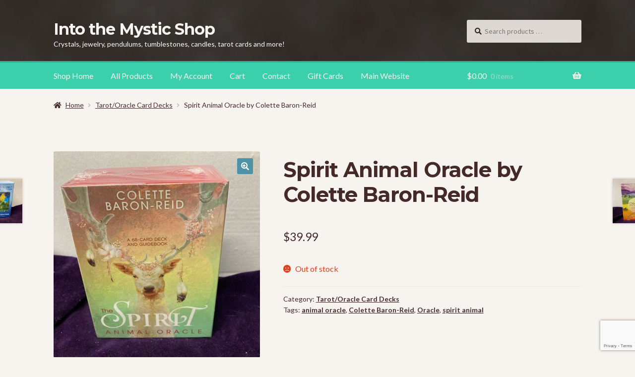

--- FILE ---
content_type: text/html; charset=UTF-8
request_url: https://itmshop.ca/product/spirit-animal-oracle-by-colette-baron-reid/
body_size: 31035
content:
<!doctype html>
<html lang="en-US">
<head>
<meta charset="UTF-8">
<meta name="viewport" content="width=device-width, initial-scale=1">
<link rel="profile" href="http://gmpg.org/xfn/11">
<link rel="pingback" href="https://itmshop.ca/xmlrpc.php">

<meta name='robots' content='index, follow, max-image-preview:large, max-snippet:-1, max-video-preview:-1' />
	<style>img:is([sizes="auto" i], [sizes^="auto," i]) { contain-intrinsic-size: 3000px 1500px }</style>
	
	<!-- This site is optimized with the Yoast SEO plugin v26.0 - https://yoast.com/wordpress/plugins/seo/ -->
	<title>Spirit Animal Oracle by Colette Baron-Reid - Into the Mystic Shop</title>
	<link rel="canonical" href="https://itmshop.ca/product/spirit-animal-oracle-by-colette-baron-reid/" />
	<meta property="og:locale" content="en_US" />
	<meta property="og:type" content="article" />
	<meta property="og:title" content="Spirit Animal Oracle by Colette Baron-Reid - Into the Mystic Shop" />
	<meta property="og:url" content="https://itmshop.ca/product/spirit-animal-oracle-by-colette-baron-reid/" />
	<meta property="og:site_name" content="Into the Mystic Shop" />
	<meta property="article:publisher" content="https://www.facebook.com/groups/74306121783/" />
	<meta property="article:modified_time" content="2025-05-05T19:49:10+00:00" />
	<meta property="og:image" content="https://itmshop.ca/wp-content/uploads/2021/05/Spirit-Animal-Cards-Front.jpg" />
	<meta property="og:image:width" content="800" />
	<meta property="og:image:height" content="800" />
	<meta property="og:image:type" content="image/jpeg" />
	<meta name="twitter:card" content="summary_large_image" />
	<script type="application/ld+json" class="yoast-schema-graph">{"@context":"https://schema.org","@graph":[{"@type":"WebPage","@id":"https://itmshop.ca/product/spirit-animal-oracle-by-colette-baron-reid/","url":"https://itmshop.ca/product/spirit-animal-oracle-by-colette-baron-reid/","name":"Spirit Animal Oracle by Colette Baron-Reid - Into the Mystic Shop","isPartOf":{"@id":"https://itmshop.ca/#website"},"primaryImageOfPage":{"@id":"https://itmshop.ca/product/spirit-animal-oracle-by-colette-baron-reid/#primaryimage"},"image":{"@id":"https://itmshop.ca/product/spirit-animal-oracle-by-colette-baron-reid/#primaryimage"},"thumbnailUrl":"https://itmshop.ca/wp-content/uploads/2021/05/Spirit-Animal-Cards-Front.jpg","datePublished":"2021-05-09T18:50:01+00:00","dateModified":"2025-05-05T19:49:10+00:00","breadcrumb":{"@id":"https://itmshop.ca/product/spirit-animal-oracle-by-colette-baron-reid/#breadcrumb"},"inLanguage":"en-US","potentialAction":[{"@type":"ReadAction","target":["https://itmshop.ca/product/spirit-animal-oracle-by-colette-baron-reid/"]}]},{"@type":"ImageObject","inLanguage":"en-US","@id":"https://itmshop.ca/product/spirit-animal-oracle-by-colette-baron-reid/#primaryimage","url":"https://itmshop.ca/wp-content/uploads/2021/05/Spirit-Animal-Cards-Front.jpg","contentUrl":"https://itmshop.ca/wp-content/uploads/2021/05/Spirit-Animal-Cards-Front.jpg","width":800,"height":800},{"@type":"BreadcrumbList","@id":"https://itmshop.ca/product/spirit-animal-oracle-by-colette-baron-reid/#breadcrumb","itemListElement":[{"@type":"ListItem","position":1,"name":"Shop","item":"https://itmshop.ca/shop/"},{"@type":"ListItem","position":2,"name":"Spirit Animal Oracle by Colette Baron-Reid"}]},{"@type":"WebSite","@id":"https://itmshop.ca/#website","url":"https://itmshop.ca/","name":"Into the Mystic Folklore Online Shop","description":"Crystals, jewelry, pendulums, tumblestones, candles, tarot cards and more!","publisher":{"@id":"https://itmshop.ca/#organization"},"potentialAction":[{"@type":"SearchAction","target":{"@type":"EntryPoint","urlTemplate":"https://itmshop.ca/?s={search_term_string}"},"query-input":{"@type":"PropertyValueSpecification","valueRequired":true,"valueName":"search_term_string"}}],"inLanguage":"en-US"},{"@type":"Organization","@id":"https://itmshop.ca/#organization","name":"Into the Mystic Folklore Online Shop","url":"https://itmshop.ca/","logo":{"@type":"ImageObject","inLanguage":"en-US","@id":"https://itmshop.ca/#/schema/logo/image/","url":"https://itmshop.ca/wp-content/uploads/2022/12/aqua-sphere-scaled.jpg","contentUrl":"https://itmshop.ca/wp-content/uploads/2022/12/aqua-sphere-scaled.jpg","width":2560,"height":2560,"caption":"Into the Mystic Folklore Online Shop"},"image":{"@id":"https://itmshop.ca/#/schema/logo/image/"},"sameAs":["https://www.facebook.com/groups/74306121783/"]}]}</script>
	<!-- / Yoast SEO plugin. -->


<link rel='dns-prefetch' href='//code.jquery.com' />
<link rel='dns-prefetch' href='//fonts.googleapis.com' />
<link rel="alternate" type="application/rss+xml" title="Into the Mystic Shop &raquo; Feed" href="https://itmshop.ca/feed/" />
<link rel="alternate" type="application/rss+xml" title="Into the Mystic Shop &raquo; Comments Feed" href="https://itmshop.ca/comments/feed/" />
<link rel="alternate" type="application/rss+xml" title="Into the Mystic Shop &raquo; Spirit Animal Oracle by Colette Baron-Reid Comments Feed" href="https://itmshop.ca/product/spirit-animal-oracle-by-colette-baron-reid/feed/" />
<script>
window._wpemojiSettings = {"baseUrl":"https:\/\/s.w.org\/images\/core\/emoji\/16.0.1\/72x72\/","ext":".png","svgUrl":"https:\/\/s.w.org\/images\/core\/emoji\/16.0.1\/svg\/","svgExt":".svg","source":{"concatemoji":"https:\/\/itmshop.ca\/wp-includes\/js\/wp-emoji-release.min.js?ver=6.8.3"}};
/*! This file is auto-generated */
!function(s,n){var o,i,e;function c(e){try{var t={supportTests:e,timestamp:(new Date).valueOf()};sessionStorage.setItem(o,JSON.stringify(t))}catch(e){}}function p(e,t,n){e.clearRect(0,0,e.canvas.width,e.canvas.height),e.fillText(t,0,0);var t=new Uint32Array(e.getImageData(0,0,e.canvas.width,e.canvas.height).data),a=(e.clearRect(0,0,e.canvas.width,e.canvas.height),e.fillText(n,0,0),new Uint32Array(e.getImageData(0,0,e.canvas.width,e.canvas.height).data));return t.every(function(e,t){return e===a[t]})}function u(e,t){e.clearRect(0,0,e.canvas.width,e.canvas.height),e.fillText(t,0,0);for(var n=e.getImageData(16,16,1,1),a=0;a<n.data.length;a++)if(0!==n.data[a])return!1;return!0}function f(e,t,n,a){switch(t){case"flag":return n(e,"\ud83c\udff3\ufe0f\u200d\u26a7\ufe0f","\ud83c\udff3\ufe0f\u200b\u26a7\ufe0f")?!1:!n(e,"\ud83c\udde8\ud83c\uddf6","\ud83c\udde8\u200b\ud83c\uddf6")&&!n(e,"\ud83c\udff4\udb40\udc67\udb40\udc62\udb40\udc65\udb40\udc6e\udb40\udc67\udb40\udc7f","\ud83c\udff4\u200b\udb40\udc67\u200b\udb40\udc62\u200b\udb40\udc65\u200b\udb40\udc6e\u200b\udb40\udc67\u200b\udb40\udc7f");case"emoji":return!a(e,"\ud83e\udedf")}return!1}function g(e,t,n,a){var r="undefined"!=typeof WorkerGlobalScope&&self instanceof WorkerGlobalScope?new OffscreenCanvas(300,150):s.createElement("canvas"),o=r.getContext("2d",{willReadFrequently:!0}),i=(o.textBaseline="top",o.font="600 32px Arial",{});return e.forEach(function(e){i[e]=t(o,e,n,a)}),i}function t(e){var t=s.createElement("script");t.src=e,t.defer=!0,s.head.appendChild(t)}"undefined"!=typeof Promise&&(o="wpEmojiSettingsSupports",i=["flag","emoji"],n.supports={everything:!0,everythingExceptFlag:!0},e=new Promise(function(e){s.addEventListener("DOMContentLoaded",e,{once:!0})}),new Promise(function(t){var n=function(){try{var e=JSON.parse(sessionStorage.getItem(o));if("object"==typeof e&&"number"==typeof e.timestamp&&(new Date).valueOf()<e.timestamp+604800&&"object"==typeof e.supportTests)return e.supportTests}catch(e){}return null}();if(!n){if("undefined"!=typeof Worker&&"undefined"!=typeof OffscreenCanvas&&"undefined"!=typeof URL&&URL.createObjectURL&&"undefined"!=typeof Blob)try{var e="postMessage("+g.toString()+"("+[JSON.stringify(i),f.toString(),p.toString(),u.toString()].join(",")+"));",a=new Blob([e],{type:"text/javascript"}),r=new Worker(URL.createObjectURL(a),{name:"wpTestEmojiSupports"});return void(r.onmessage=function(e){c(n=e.data),r.terminate(),t(n)})}catch(e){}c(n=g(i,f,p,u))}t(n)}).then(function(e){for(var t in e)n.supports[t]=e[t],n.supports.everything=n.supports.everything&&n.supports[t],"flag"!==t&&(n.supports.everythingExceptFlag=n.supports.everythingExceptFlag&&n.supports[t]);n.supports.everythingExceptFlag=n.supports.everythingExceptFlag&&!n.supports.flag,n.DOMReady=!1,n.readyCallback=function(){n.DOMReady=!0}}).then(function(){return e}).then(function(){var e;n.supports.everything||(n.readyCallback(),(e=n.source||{}).concatemoji?t(e.concatemoji):e.wpemoji&&e.twemoji&&(t(e.twemoji),t(e.wpemoji)))}))}((window,document),window._wpemojiSettings);
</script>
<style id='wp-emoji-styles-inline-css'>

	img.wp-smiley, img.emoji {
		display: inline !important;
		border: none !important;
		box-shadow: none !important;
		height: 1em !important;
		width: 1em !important;
		margin: 0 0.07em !important;
		vertical-align: -0.1em !important;
		background: none !important;
		padding: 0 !important;
	}
</style>
<link rel='stylesheet' id='wp-block-library-css' href='https://itmshop.ca/wp-includes/css/dist/block-library/style.min.css?ver=6.8.3' media='all' />
<style id='wp-block-library-theme-inline-css'>
.wp-block-audio :where(figcaption){color:#555;font-size:13px;text-align:center}.is-dark-theme .wp-block-audio :where(figcaption){color:#ffffffa6}.wp-block-audio{margin:0 0 1em}.wp-block-code{border:1px solid #ccc;border-radius:4px;font-family:Menlo,Consolas,monaco,monospace;padding:.8em 1em}.wp-block-embed :where(figcaption){color:#555;font-size:13px;text-align:center}.is-dark-theme .wp-block-embed :where(figcaption){color:#ffffffa6}.wp-block-embed{margin:0 0 1em}.blocks-gallery-caption{color:#555;font-size:13px;text-align:center}.is-dark-theme .blocks-gallery-caption{color:#ffffffa6}:root :where(.wp-block-image figcaption){color:#555;font-size:13px;text-align:center}.is-dark-theme :root :where(.wp-block-image figcaption){color:#ffffffa6}.wp-block-image{margin:0 0 1em}.wp-block-pullquote{border-bottom:4px solid;border-top:4px solid;color:currentColor;margin-bottom:1.75em}.wp-block-pullquote cite,.wp-block-pullquote footer,.wp-block-pullquote__citation{color:currentColor;font-size:.8125em;font-style:normal;text-transform:uppercase}.wp-block-quote{border-left:.25em solid;margin:0 0 1.75em;padding-left:1em}.wp-block-quote cite,.wp-block-quote footer{color:currentColor;font-size:.8125em;font-style:normal;position:relative}.wp-block-quote:where(.has-text-align-right){border-left:none;border-right:.25em solid;padding-left:0;padding-right:1em}.wp-block-quote:where(.has-text-align-center){border:none;padding-left:0}.wp-block-quote.is-large,.wp-block-quote.is-style-large,.wp-block-quote:where(.is-style-plain){border:none}.wp-block-search .wp-block-search__label{font-weight:700}.wp-block-search__button{border:1px solid #ccc;padding:.375em .625em}:where(.wp-block-group.has-background){padding:1.25em 2.375em}.wp-block-separator.has-css-opacity{opacity:.4}.wp-block-separator{border:none;border-bottom:2px solid;margin-left:auto;margin-right:auto}.wp-block-separator.has-alpha-channel-opacity{opacity:1}.wp-block-separator:not(.is-style-wide):not(.is-style-dots){width:100px}.wp-block-separator.has-background:not(.is-style-dots){border-bottom:none;height:1px}.wp-block-separator.has-background:not(.is-style-wide):not(.is-style-dots){height:2px}.wp-block-table{margin:0 0 1em}.wp-block-table td,.wp-block-table th{word-break:normal}.wp-block-table :where(figcaption){color:#555;font-size:13px;text-align:center}.is-dark-theme .wp-block-table :where(figcaption){color:#ffffffa6}.wp-block-video :where(figcaption){color:#555;font-size:13px;text-align:center}.is-dark-theme .wp-block-video :where(figcaption){color:#ffffffa6}.wp-block-video{margin:0 0 1em}:root :where(.wp-block-template-part.has-background){margin-bottom:0;margin-top:0;padding:1.25em 2.375em}
</style>
<style id='classic-theme-styles-inline-css'>
/*! This file is auto-generated */
.wp-block-button__link{color:#fff;background-color:#32373c;border-radius:9999px;box-shadow:none;text-decoration:none;padding:calc(.667em + 2px) calc(1.333em + 2px);font-size:1.125em}.wp-block-file__button{background:#32373c;color:#fff;text-decoration:none}
</style>
<link rel='stylesheet' id='wps-selectize-css' href='https://itmshop.ca/wp-content/plugins/woocommerce-product-search/css/selectize/selectize.css?ver=6.10.0' media='all' />
<link rel='stylesheet' id='wps-price-slider-css' href='https://itmshop.ca/wp-content/plugins/woocommerce-product-search/css/price-slider.css?ver=6.10.0' media='all' />
<link rel='stylesheet' id='product-search-css' href='https://itmshop.ca/wp-content/plugins/woocommerce-product-search/css/product-search.css?ver=6.10.0' media='all' />
<link rel='stylesheet' id='storefront-gutenberg-blocks-css' href='https://itmshop.ca/wp-content/themes/storefront/assets/css/base/gutenberg-blocks.css?ver=4.6.1' media='all' />
<style id='storefront-gutenberg-blocks-inline-css'>

				.wp-block-button__link:not(.has-text-color) {
					color: #ffffff;
				}

				.wp-block-button__link:not(.has-text-color):hover,
				.wp-block-button__link:not(.has-text-color):focus,
				.wp-block-button__link:not(.has-text-color):active {
					color: #ffffff;
				}

				.wp-block-button__link:not(.has-background) {
					background-color: #4e92a5;
				}

				.wp-block-button__link:not(.has-background):hover,
				.wp-block-button__link:not(.has-background):focus,
				.wp-block-button__link:not(.has-background):active {
					border-color: #35798c;
					background-color: #35798c;
				}

				.wc-block-grid__products .wc-block-grid__product .wp-block-button__link {
					background-color: #4e92a5;
					border-color: #4e92a5;
					color: #ffffff;
				}

				.wp-block-quote footer,
				.wp-block-quote cite,
				.wp-block-quote__citation {
					color: #442929;
				}

				.wp-block-pullquote cite,
				.wp-block-pullquote footer,
				.wp-block-pullquote__citation {
					color: #442929;
				}

				.wp-block-image figcaption {
					color: #442929;
				}

				.wp-block-separator.is-style-dots::before {
					color: #442929;
				}

				.wp-block-file a.wp-block-file__button {
					color: #ffffff;
					background-color: #4e92a5;
					border-color: #4e92a5;
				}

				.wp-block-file a.wp-block-file__button:hover,
				.wp-block-file a.wp-block-file__button:focus,
				.wp-block-file a.wp-block-file__button:active {
					color: #ffffff;
					background-color: #35798c;
				}

				.wp-block-code,
				.wp-block-preformatted pre {
					color: #442929;
				}

				.wp-block-table:not( .has-background ):not( .is-style-stripes ) tbody tr:nth-child(2n) td {
					background-color: #f5f1ed;
				}

				.wp-block-cover .wp-block-cover__inner-container h1:not(.has-text-color),
				.wp-block-cover .wp-block-cover__inner-container h2:not(.has-text-color),
				.wp-block-cover .wp-block-cover__inner-container h3:not(.has-text-color),
				.wp-block-cover .wp-block-cover__inner-container h4:not(.has-text-color),
				.wp-block-cover .wp-block-cover__inner-container h5:not(.has-text-color),
				.wp-block-cover .wp-block-cover__inner-container h6:not(.has-text-color) {
					color: #000000;
				}

				.wc-block-components-price-slider__range-input-progress,
				.rtl .wc-block-components-price-slider__range-input-progress {
					--range-color: #3bd0ab;
				}

				/* Target only IE11 */
				@media all and (-ms-high-contrast: none), (-ms-high-contrast: active) {
					.wc-block-components-price-slider__range-input-progress {
						background: #3bd0ab;
					}
				}

				.wc-block-components-button:not(.is-link) {
					background-color: #3bd0ab;
					color: #ffffff;
				}

				.wc-block-components-button:not(.is-link):hover,
				.wc-block-components-button:not(.is-link):focus,
				.wc-block-components-button:not(.is-link):active {
					background-color: #22b792;
					color: #ffffff;
				}

				.wc-block-components-button:not(.is-link):disabled {
					background-color: #3bd0ab;
					color: #ffffff;
				}

				.wc-block-cart__submit-container {
					background-color: #f7f3ef;
				}

				.wc-block-cart__submit-container::before {
					color: rgba(212,208,204,0.5);
				}

				.wc-block-components-order-summary-item__quantity {
					background-color: #f7f3ef;
					border-color: #442929;
					box-shadow: 0 0 0 2px #f7f3ef;
					color: #442929;
				}
			
</style>
<style id='global-styles-inline-css'>
:root{--wp--preset--aspect-ratio--square: 1;--wp--preset--aspect-ratio--4-3: 4/3;--wp--preset--aspect-ratio--3-4: 3/4;--wp--preset--aspect-ratio--3-2: 3/2;--wp--preset--aspect-ratio--2-3: 2/3;--wp--preset--aspect-ratio--16-9: 16/9;--wp--preset--aspect-ratio--9-16: 9/16;--wp--preset--color--black: #000000;--wp--preset--color--cyan-bluish-gray: #abb8c3;--wp--preset--color--white: #ffffff;--wp--preset--color--pale-pink: #f78da7;--wp--preset--color--vivid-red: #cf2e2e;--wp--preset--color--luminous-vivid-orange: #ff6900;--wp--preset--color--luminous-vivid-amber: #fcb900;--wp--preset--color--light-green-cyan: #7bdcb5;--wp--preset--color--vivid-green-cyan: #00d084;--wp--preset--color--pale-cyan-blue: #8ed1fc;--wp--preset--color--vivid-cyan-blue: #0693e3;--wp--preset--color--vivid-purple: #9b51e0;--wp--preset--gradient--vivid-cyan-blue-to-vivid-purple: linear-gradient(135deg,rgba(6,147,227,1) 0%,rgb(155,81,224) 100%);--wp--preset--gradient--light-green-cyan-to-vivid-green-cyan: linear-gradient(135deg,rgb(122,220,180) 0%,rgb(0,208,130) 100%);--wp--preset--gradient--luminous-vivid-amber-to-luminous-vivid-orange: linear-gradient(135deg,rgba(252,185,0,1) 0%,rgba(255,105,0,1) 100%);--wp--preset--gradient--luminous-vivid-orange-to-vivid-red: linear-gradient(135deg,rgba(255,105,0,1) 0%,rgb(207,46,46) 100%);--wp--preset--gradient--very-light-gray-to-cyan-bluish-gray: linear-gradient(135deg,rgb(238,238,238) 0%,rgb(169,184,195) 100%);--wp--preset--gradient--cool-to-warm-spectrum: linear-gradient(135deg,rgb(74,234,220) 0%,rgb(151,120,209) 20%,rgb(207,42,186) 40%,rgb(238,44,130) 60%,rgb(251,105,98) 80%,rgb(254,248,76) 100%);--wp--preset--gradient--blush-light-purple: linear-gradient(135deg,rgb(255,206,236) 0%,rgb(152,150,240) 100%);--wp--preset--gradient--blush-bordeaux: linear-gradient(135deg,rgb(254,205,165) 0%,rgb(254,45,45) 50%,rgb(107,0,62) 100%);--wp--preset--gradient--luminous-dusk: linear-gradient(135deg,rgb(255,203,112) 0%,rgb(199,81,192) 50%,rgb(65,88,208) 100%);--wp--preset--gradient--pale-ocean: linear-gradient(135deg,rgb(255,245,203) 0%,rgb(182,227,212) 50%,rgb(51,167,181) 100%);--wp--preset--gradient--electric-grass: linear-gradient(135deg,rgb(202,248,128) 0%,rgb(113,206,126) 100%);--wp--preset--gradient--midnight: linear-gradient(135deg,rgb(2,3,129) 0%,rgb(40,116,252) 100%);--wp--preset--font-size--small: 14px;--wp--preset--font-size--medium: 23px;--wp--preset--font-size--large: 26px;--wp--preset--font-size--x-large: 42px;--wp--preset--font-size--normal: 16px;--wp--preset--font-size--huge: 37px;--wp--preset--spacing--20: 0.44rem;--wp--preset--spacing--30: 0.67rem;--wp--preset--spacing--40: 1rem;--wp--preset--spacing--50: 1.5rem;--wp--preset--spacing--60: 2.25rem;--wp--preset--spacing--70: 3.38rem;--wp--preset--spacing--80: 5.06rem;--wp--preset--shadow--natural: 6px 6px 9px rgba(0, 0, 0, 0.2);--wp--preset--shadow--deep: 12px 12px 50px rgba(0, 0, 0, 0.4);--wp--preset--shadow--sharp: 6px 6px 0px rgba(0, 0, 0, 0.2);--wp--preset--shadow--outlined: 6px 6px 0px -3px rgba(255, 255, 255, 1), 6px 6px rgba(0, 0, 0, 1);--wp--preset--shadow--crisp: 6px 6px 0px rgba(0, 0, 0, 1);}:root :where(.is-layout-flow) > :first-child{margin-block-start: 0;}:root :where(.is-layout-flow) > :last-child{margin-block-end: 0;}:root :where(.is-layout-flow) > *{margin-block-start: 24px;margin-block-end: 0;}:root :where(.is-layout-constrained) > :first-child{margin-block-start: 0;}:root :where(.is-layout-constrained) > :last-child{margin-block-end: 0;}:root :where(.is-layout-constrained) > *{margin-block-start: 24px;margin-block-end: 0;}:root :where(.is-layout-flex){gap: 24px;}:root :where(.is-layout-grid){gap: 24px;}body .is-layout-flex{display: flex;}.is-layout-flex{flex-wrap: wrap;align-items: center;}.is-layout-flex > :is(*, div){margin: 0;}body .is-layout-grid{display: grid;}.is-layout-grid > :is(*, div){margin: 0;}.has-black-color{color: var(--wp--preset--color--black) !important;}.has-cyan-bluish-gray-color{color: var(--wp--preset--color--cyan-bluish-gray) !important;}.has-white-color{color: var(--wp--preset--color--white) !important;}.has-pale-pink-color{color: var(--wp--preset--color--pale-pink) !important;}.has-vivid-red-color{color: var(--wp--preset--color--vivid-red) !important;}.has-luminous-vivid-orange-color{color: var(--wp--preset--color--luminous-vivid-orange) !important;}.has-luminous-vivid-amber-color{color: var(--wp--preset--color--luminous-vivid-amber) !important;}.has-light-green-cyan-color{color: var(--wp--preset--color--light-green-cyan) !important;}.has-vivid-green-cyan-color{color: var(--wp--preset--color--vivid-green-cyan) !important;}.has-pale-cyan-blue-color{color: var(--wp--preset--color--pale-cyan-blue) !important;}.has-vivid-cyan-blue-color{color: var(--wp--preset--color--vivid-cyan-blue) !important;}.has-vivid-purple-color{color: var(--wp--preset--color--vivid-purple) !important;}.has-black-background-color{background-color: var(--wp--preset--color--black) !important;}.has-cyan-bluish-gray-background-color{background-color: var(--wp--preset--color--cyan-bluish-gray) !important;}.has-white-background-color{background-color: var(--wp--preset--color--white) !important;}.has-pale-pink-background-color{background-color: var(--wp--preset--color--pale-pink) !important;}.has-vivid-red-background-color{background-color: var(--wp--preset--color--vivid-red) !important;}.has-luminous-vivid-orange-background-color{background-color: var(--wp--preset--color--luminous-vivid-orange) !important;}.has-luminous-vivid-amber-background-color{background-color: var(--wp--preset--color--luminous-vivid-amber) !important;}.has-light-green-cyan-background-color{background-color: var(--wp--preset--color--light-green-cyan) !important;}.has-vivid-green-cyan-background-color{background-color: var(--wp--preset--color--vivid-green-cyan) !important;}.has-pale-cyan-blue-background-color{background-color: var(--wp--preset--color--pale-cyan-blue) !important;}.has-vivid-cyan-blue-background-color{background-color: var(--wp--preset--color--vivid-cyan-blue) !important;}.has-vivid-purple-background-color{background-color: var(--wp--preset--color--vivid-purple) !important;}.has-black-border-color{border-color: var(--wp--preset--color--black) !important;}.has-cyan-bluish-gray-border-color{border-color: var(--wp--preset--color--cyan-bluish-gray) !important;}.has-white-border-color{border-color: var(--wp--preset--color--white) !important;}.has-pale-pink-border-color{border-color: var(--wp--preset--color--pale-pink) !important;}.has-vivid-red-border-color{border-color: var(--wp--preset--color--vivid-red) !important;}.has-luminous-vivid-orange-border-color{border-color: var(--wp--preset--color--luminous-vivid-orange) !important;}.has-luminous-vivid-amber-border-color{border-color: var(--wp--preset--color--luminous-vivid-amber) !important;}.has-light-green-cyan-border-color{border-color: var(--wp--preset--color--light-green-cyan) !important;}.has-vivid-green-cyan-border-color{border-color: var(--wp--preset--color--vivid-green-cyan) !important;}.has-pale-cyan-blue-border-color{border-color: var(--wp--preset--color--pale-cyan-blue) !important;}.has-vivid-cyan-blue-border-color{border-color: var(--wp--preset--color--vivid-cyan-blue) !important;}.has-vivid-purple-border-color{border-color: var(--wp--preset--color--vivid-purple) !important;}.has-vivid-cyan-blue-to-vivid-purple-gradient-background{background: var(--wp--preset--gradient--vivid-cyan-blue-to-vivid-purple) !important;}.has-light-green-cyan-to-vivid-green-cyan-gradient-background{background: var(--wp--preset--gradient--light-green-cyan-to-vivid-green-cyan) !important;}.has-luminous-vivid-amber-to-luminous-vivid-orange-gradient-background{background: var(--wp--preset--gradient--luminous-vivid-amber-to-luminous-vivid-orange) !important;}.has-luminous-vivid-orange-to-vivid-red-gradient-background{background: var(--wp--preset--gradient--luminous-vivid-orange-to-vivid-red) !important;}.has-very-light-gray-to-cyan-bluish-gray-gradient-background{background: var(--wp--preset--gradient--very-light-gray-to-cyan-bluish-gray) !important;}.has-cool-to-warm-spectrum-gradient-background{background: var(--wp--preset--gradient--cool-to-warm-spectrum) !important;}.has-blush-light-purple-gradient-background{background: var(--wp--preset--gradient--blush-light-purple) !important;}.has-blush-bordeaux-gradient-background{background: var(--wp--preset--gradient--blush-bordeaux) !important;}.has-luminous-dusk-gradient-background{background: var(--wp--preset--gradient--luminous-dusk) !important;}.has-pale-ocean-gradient-background{background: var(--wp--preset--gradient--pale-ocean) !important;}.has-electric-grass-gradient-background{background: var(--wp--preset--gradient--electric-grass) !important;}.has-midnight-gradient-background{background: var(--wp--preset--gradient--midnight) !important;}.has-small-font-size{font-size: var(--wp--preset--font-size--small) !important;}.has-medium-font-size{font-size: var(--wp--preset--font-size--medium) !important;}.has-large-font-size{font-size: var(--wp--preset--font-size--large) !important;}.has-x-large-font-size{font-size: var(--wp--preset--font-size--x-large) !important;}
:root :where(.wp-block-pullquote){font-size: 1.5em;line-height: 1.6;}
</style>
<link rel='stylesheet' id='contact-form-7-css' href='https://itmshop.ca/wp-content/plugins/contact-form-7/includes/css/styles.css?ver=6.1.2' media='all' />
<link rel='stylesheet' id='photoswipe-css' href='https://itmshop.ca/wp-content/plugins/woocommerce/assets/css/photoswipe/photoswipe.min.css?ver=10.2.2' media='all' />
<link rel='stylesheet' id='photoswipe-default-skin-css' href='https://itmshop.ca/wp-content/plugins/woocommerce/assets/css/photoswipe/default-skin/default-skin.min.css?ver=10.2.2' media='all' />
<style id='woocommerce-inline-inline-css'>
.woocommerce form .form-row .required { visibility: visible; }
</style>
<link rel='stylesheet' id='wps-storefront-css' href='https://itmshop.ca/wp-content/plugins/woocommerce-product-search/css/storefront.css?ver=6.10.0' media='all' />
<link rel='stylesheet' id='ywgc-frontend-css' href='https://itmshop.ca/wp-content/plugins/yith-woocommerce-gift-cards-premium/assets/css/ywgc-frontend.css?ver=4.28.0' media='all' />
<style id='ywgc-frontend-inline-css'>

					#give-as-present,
					.yith_wc_gift_this_product_shop_page_class {
						background-color: #ffffff !important;
						color:#448A85 !important;
					}
					#give-as-present:hover,
					.yith_wc_gift_this_product_shop_page_class:hover {
						background-color:#ffffff !important;
						color:#1A4E43 !important;
					}
					#ywgc-cancel-gift-card {
						background-color:#ffffff;
						color:#448A85;
					}
					#ywgc-cancel-gift-card:hover {
						background-color:#ffffff;
						color:#1A4E43;
					}
				
					.ywgc_apply_gift_card_button{
						background-color:#448a85 !important;
						color:#ffffff!important;
					}
					.ywgc_apply_gift_card_button:hover{
						background-color:#4ac4aa!important;
						color:#ffffff!important;
					}
				
					.ywgc_enter_code{
						background-color:#ffffff;
						color:#000000;
					}
					.ywgc_enter_code:hover{
						background-color:#ffffff;
						color: #000000;
					}
				
					.gift-cards-list button{
						border: 1px solid #000000;
					}
					.selected_image_parent{
						outline: 2px dashed #000000 !important;
						outline-offset: -2px;
					}
					.ywgc-preset-image.selected_image_parent:after{
						background-color: #000000;
					}
					.selected_button{
						background-color: #000000 !important;
						color: white !important;
					}
					.selected_button .ywgc-manual-currency-symbol{
						background-color: #000000 !important;
						color: white !important;
					}
					.selected_button #ywgc-manual-amount{
						background-color: #000000 !important;
						color: white !important;
					}
					.ywgc-on-sale-text{
						color:#000000;
					}
					.ywgc-choose-image.ywgc-choose-template:hover{
						background: rgba(0, 0, 0, 0.9);
					}
					.ywgc-choose-image.ywgc-choose-template{
						background: rgba(0, 0, 0, 0.8);
					}
					.ywgc-form-preview-separator{
						background-color: #000000;
					}
					.ywgc-form-preview-amount{
						color: #000000;
					}
					.ywgc-manual-amount-container, .ywgc-normal-border{
						border: 1px solid #000000;
					}
					.ywgc-template-categories a:hover,
					.ywgc-template-categories a.ywgc-category-selected{
						color: #000000;
					}
					.ywgc-design-list-modal .ywgc-preset-image:before {
						background-color: #000000;
					}
		   	
					#ywgc-choose-design-preview .ywgc-design-list > ul{
						display: contents;
					}
				
						.ywgc-manual-currency-symbol {
							padding: 10px;
							background-color: #f6f6f6;
						}
						.ywgc-manual-currency-symbol.right {
							display: none;
						}
					
				#ui-datepicker-div.ywgc-date-picker .ui-datepicker-buttonpane.ui-widget-content button{
					background-color: #000000 !important;
				}
		   	
                .ywgc-design-list .ywgc-preset-image img, .ywgc-preset-image.ywgc-preset-image-view-all, .ywgc-preset-image.ywgc-custom-picture {
                    width: 150px;
                    height: 150px;
                }
            
                .yith-ywgc-gift-this-product-modal-content-wrapper .ywgc-design-list .ywgc-preset-image img,.yith-ywgc-gift-this-product-modal-content-wrapper .ywgc-preset-image.ywgc-preset-image-view-all, .yith-ywgc-gift-this-product-modal-content-wrapper .ywgc-preset-image.ywgc-custom-picture {
                    width: 105px;
                    height: 105px;
                }
            
</style>
<link rel='stylesheet' id='jquery-ui-css-css' href='//code.jquery.com/ui/1.11.4/themes/smoothness/jquery-ui.min.css?ver=1.11.4' media='all' />
<link rel='stylesheet' id='ywgc_popup_style_css-css' href='https://itmshop.ca/wp-content/plugins/yith-woocommerce-gift-cards-premium/assets/css/ywgc-popup-style.css?ver=4.28.0' media='all' />
<link rel='stylesheet' id='ywgc_gift_this_product_modal_style_css-css' href='https://itmshop.ca/wp-content/plugins/yith-woocommerce-gift-cards-premium/assets/css/ywgc-gift-product-modal-style.css?ver=4.28.0' media='all' />
<link rel='stylesheet' id='ywgc-product-layout-1-css' href='https://itmshop.ca/wp-content/plugins/yith-woocommerce-gift-cards-premium/assets/css/layouts/ywgc-product-layout-1.css?ver=4.28.0' media='all' />
<link rel='stylesheet' id='brands-styles-css' href='https://itmshop.ca/wp-content/plugins/woocommerce/assets/css/brands.css?ver=10.2.2' media='all' />
<link rel='stylesheet' id='storefront-style-css' href='https://itmshop.ca/wp-content/themes/storefront/style.css?ver=6.8.3' media='all' />
<style id='storefront-style-inline-css'>

			.main-navigation ul li a,
			.site-title a,
			ul.menu li a,
			.site-branding h1 a,
			button.menu-toggle,
			button.menu-toggle:hover,
			.handheld-navigation .dropdown-toggle {
				color: #f7f3ef;
			}

			button.menu-toggle,
			button.menu-toggle:hover {
				border-color: #f7f3ef;
			}

			.main-navigation ul li a:hover,
			.main-navigation ul li:hover > a,
			.site-title a:hover,
			.site-header ul.menu li.current-menu-item > a {
				color: #ffffff;
			}

			table:not( .has-background ) th {
				background-color: #f0ece8;
			}

			table:not( .has-background ) tbody td {
				background-color: #f5f1ed;
			}

			table:not( .has-background ) tbody tr:nth-child(2n) td,
			fieldset,
			fieldset legend {
				background-color: #f3efeb;
			}

			.site-header,
			.secondary-navigation ul ul,
			.main-navigation ul.menu > li.menu-item-has-children:after,
			.secondary-navigation ul.menu ul,
			.storefront-handheld-footer-bar,
			.storefront-handheld-footer-bar ul li > a,
			.storefront-handheld-footer-bar ul li.search .site-search,
			button.menu-toggle,
			button.menu-toggle:hover {
				background-color: #000000;
			}

			p.site-description,
			.site-header,
			.storefront-handheld-footer-bar {
				color: #f7f3ef;
			}

			button.menu-toggle:after,
			button.menu-toggle:before,
			button.menu-toggle span:before {
				background-color: #f7f3ef;
			}

			h1, h2, h3, h4, h5, h6, .wc-block-grid__product-title {
				color: #442929;
			}

			.widget h1 {
				border-bottom-color: #442929;
			}

			body,
			.secondary-navigation a {
				color: #442929;
			}

			.widget-area .widget a,
			.hentry .entry-header .posted-on a,
			.hentry .entry-header .post-author a,
			.hentry .entry-header .post-comments a,
			.hentry .entry-header .byline a {
				color: #492e2e;
			}

			a {
				color: #3bd0ab;
			}

			a:focus,
			button:focus,
			.button.alt:focus,
			input:focus,
			textarea:focus,
			input[type="button"]:focus,
			input[type="reset"]:focus,
			input[type="submit"]:focus,
			input[type="email"]:focus,
			input[type="tel"]:focus,
			input[type="url"]:focus,
			input[type="password"]:focus,
			input[type="search"]:focus {
				outline-color: #3bd0ab;
			}

			button, input[type="button"], input[type="reset"], input[type="submit"], .button, .widget a.button {
				background-color: #4e92a5;
				border-color: #4e92a5;
				color: #ffffff;
			}

			button:hover, input[type="button"]:hover, input[type="reset"]:hover, input[type="submit"]:hover, .button:hover, .widget a.button:hover {
				background-color: #35798c;
				border-color: #35798c;
				color: #ffffff;
			}

			button.alt, input[type="button"].alt, input[type="reset"].alt, input[type="submit"].alt, .button.alt, .widget-area .widget a.button.alt {
				background-color: #3bd0ab;
				border-color: #3bd0ab;
				color: #ffffff;
			}

			button.alt:hover, input[type="button"].alt:hover, input[type="reset"].alt:hover, input[type="submit"].alt:hover, .button.alt:hover, .widget-area .widget a.button.alt:hover {
				background-color: #22b792;
				border-color: #22b792;
				color: #ffffff;
			}

			.pagination .page-numbers li .page-numbers.current {
				background-color: #dedad6;
				color: #3a1f1f;
			}

			#comments .comment-list .comment-content .comment-text {
				background-color: #f0ece8;
			}

			.site-footer {
				background-color: #442929;
				color: #f7f3ef;
			}

			.site-footer a:not(.button):not(.components-button) {
				color: #3bd0ab;
			}

			.site-footer .storefront-handheld-footer-bar a:not(.button):not(.components-button) {
				color: #f7f3ef;
			}

			.site-footer h1, .site-footer h2, .site-footer h3, .site-footer h4, .site-footer h5, .site-footer h6, .site-footer .widget .widget-title, .site-footer .widget .widgettitle {
				color: #f7f3ef;
			}

			.page-template-template-homepage.has-post-thumbnail .type-page.has-post-thumbnail .entry-title {
				color: #000000;
			}

			.page-template-template-homepage.has-post-thumbnail .type-page.has-post-thumbnail .entry-content {
				color: #000000;
			}

			@media screen and ( min-width: 768px ) {
				.secondary-navigation ul.menu a:hover {
					color: #ffffff;
				}

				.secondary-navigation ul.menu a {
					color: #f7f3ef;
				}

				.main-navigation ul.menu ul.sub-menu,
				.main-navigation ul.nav-menu ul.children {
					background-color: #000000;
				}

				.site-header {
					border-bottom-color: #000000;
				}
			}
</style>
<link rel='stylesheet' id='petshop-fonts-css' href='https://fonts.googleapis.com/css?family=Montserrat%3A400%2C700%7CLato%3A400%2C400italic%2C700%2C700italic&#038;subset=latin%2Clatin-ext' media='all' />
<link rel='stylesheet' id='storefront-icons-css' href='https://itmshop.ca/wp-content/themes/storefront/assets/css/base/icons.css?ver=4.6.1' media='all' />
<link rel='stylesheet' id='storefront-fonts-css' href='https://fonts.googleapis.com/css?family=Source+Sans+Pro%3A400%2C300%2C300italic%2C400italic%2C600%2C700%2C900&#038;subset=latin%2Clatin-ext&#038;ver=4.6.1' media='all' />
<link rel='stylesheet' id='storefront-jetpack-widgets-css' href='https://itmshop.ca/wp-content/themes/storefront/assets/css/jetpack/widgets.css?ver=4.6.1' media='all' />
<link rel='stylesheet' id='storefront-woocommerce-style-css' href='https://itmshop.ca/wp-content/themes/storefront/assets/css/woocommerce/woocommerce.css?ver=4.6.1' media='all' />
<style id='storefront-woocommerce-style-inline-css'>
@font-face {
				font-family: star;
				src: url(https://itmshop.ca/wp-content/plugins/woocommerce/assets/fonts/star.eot);
				src:
					url(https://itmshop.ca/wp-content/plugins/woocommerce/assets/fonts/star.eot?#iefix) format("embedded-opentype"),
					url(https://itmshop.ca/wp-content/plugins/woocommerce/assets/fonts/star.woff) format("woff"),
					url(https://itmshop.ca/wp-content/plugins/woocommerce/assets/fonts/star.ttf) format("truetype"),
					url(https://itmshop.ca/wp-content/plugins/woocommerce/assets/fonts/star.svg#star) format("svg");
				font-weight: 400;
				font-style: normal;
			}
			@font-face {
				font-family: WooCommerce;
				src: url(https://itmshop.ca/wp-content/plugins/woocommerce/assets/fonts/WooCommerce.eot);
				src:
					url(https://itmshop.ca/wp-content/plugins/woocommerce/assets/fonts/WooCommerce.eot?#iefix) format("embedded-opentype"),
					url(https://itmshop.ca/wp-content/plugins/woocommerce/assets/fonts/WooCommerce.woff) format("woff"),
					url(https://itmshop.ca/wp-content/plugins/woocommerce/assets/fonts/WooCommerce.ttf) format("truetype"),
					url(https://itmshop.ca/wp-content/plugins/woocommerce/assets/fonts/WooCommerce.svg#WooCommerce) format("svg");
				font-weight: 400;
				font-style: normal;
			}

			a.cart-contents,
			.site-header-cart .widget_shopping_cart a {
				color: #f7f3ef;
			}

			a.cart-contents:hover,
			.site-header-cart .widget_shopping_cart a:hover,
			.site-header-cart:hover > li > a {
				color: #ffffff;
			}

			table.cart td.product-remove,
			table.cart td.actions {
				border-top-color: #f7f3ef;
			}

			.storefront-handheld-footer-bar ul li.cart .count {
				background-color: #f7f3ef;
				color: #000000;
				border-color: #000000;
			}

			.woocommerce-tabs ul.tabs li.active a,
			ul.products li.product .price,
			.onsale,
			.wc-block-grid__product-onsale,
			.widget_search form:before,
			.widget_product_search form:before {
				color: #442929;
			}

			.woocommerce-breadcrumb a,
			a.woocommerce-review-link,
			.product_meta a {
				color: #492e2e;
			}

			.wc-block-grid__product-onsale,
			.onsale {
				border-color: #442929;
			}

			.star-rating span:before,
			.quantity .plus, .quantity .minus,
			p.stars a:hover:after,
			p.stars a:after,
			.star-rating span:before,
			#payment .payment_methods li input[type=radio]:first-child:checked+label:before {
				color: #3bd0ab;
			}

			.widget_price_filter .ui-slider .ui-slider-range,
			.widget_price_filter .ui-slider .ui-slider-handle {
				background-color: #3bd0ab;
			}

			.order_details {
				background-color: #f0ece8;
			}

			.order_details > li {
				border-bottom: 1px dotted #dbd7d3;
			}

			.order_details:before,
			.order_details:after {
				background: -webkit-linear-gradient(transparent 0,transparent 0),-webkit-linear-gradient(135deg,#f0ece8 33.33%,transparent 33.33%),-webkit-linear-gradient(45deg,#f0ece8 33.33%,transparent 33.33%)
			}

			#order_review {
				background-color: #f7f3ef;
			}

			#payment .payment_methods > li .payment_box,
			#payment .place-order {
				background-color: #f2eeea;
			}

			#payment .payment_methods > li:not(.woocommerce-notice) {
				background-color: #ede9e5;
			}

			#payment .payment_methods > li:not(.woocommerce-notice):hover {
				background-color: #e8e4e0;
			}

			.woocommerce-pagination .page-numbers li .page-numbers.current {
				background-color: #dedad6;
				color: #3a1f1f;
			}

			.wc-block-grid__product-onsale,
			.onsale,
			.woocommerce-pagination .page-numbers li .page-numbers:not(.current) {
				color: #442929;
			}

			p.stars a:before,
			p.stars a:hover~a:before,
			p.stars.selected a.active~a:before {
				color: #442929;
			}

			p.stars.selected a.active:before,
			p.stars:hover a:before,
			p.stars.selected a:not(.active):before,
			p.stars.selected a.active:before {
				color: #3bd0ab;
			}

			.single-product div.product .woocommerce-product-gallery .woocommerce-product-gallery__trigger {
				background-color: #4e92a5;
				color: #ffffff;
			}

			.single-product div.product .woocommerce-product-gallery .woocommerce-product-gallery__trigger:hover {
				background-color: #35798c;
				border-color: #35798c;
				color: #ffffff;
			}

			.button.added_to_cart:focus,
			.button.wc-forward:focus {
				outline-color: #3bd0ab;
			}

			.added_to_cart,
			.site-header-cart .widget_shopping_cart a.button,
			.wc-block-grid__products .wc-block-grid__product .wp-block-button__link {
				background-color: #4e92a5;
				border-color: #4e92a5;
				color: #ffffff;
			}

			.added_to_cart:hover,
			.site-header-cart .widget_shopping_cart a.button:hover,
			.wc-block-grid__products .wc-block-grid__product .wp-block-button__link:hover {
				background-color: #35798c;
				border-color: #35798c;
				color: #ffffff;
			}

			.added_to_cart.alt, .added_to_cart, .widget a.button.checkout {
				background-color: #3bd0ab;
				border-color: #3bd0ab;
				color: #ffffff;
			}

			.added_to_cart.alt:hover, .added_to_cart:hover, .widget a.button.checkout:hover {
				background-color: #22b792;
				border-color: #22b792;
				color: #ffffff;
			}

			.button.loading {
				color: #4e92a5;
			}

			.button.loading:hover {
				background-color: #4e92a5;
			}

			.button.loading:after {
				color: #ffffff;
			}

			@media screen and ( min-width: 768px ) {
				.site-header-cart .widget_shopping_cart,
				.site-header .product_list_widget li .quantity {
					color: #f7f3ef;
				}

				.site-header-cart .widget_shopping_cart .buttons,
				.site-header-cart .widget_shopping_cart .total {
					background-color: #000000;
				}

				.site-header-cart .widget_shopping_cart {
					background-color: #000000;
				}
			}
				.storefront-product-pagination a {
					color: #442929;
					background-color: #f7f3ef;
				}
				.storefront-sticky-add-to-cart {
					color: #442929;
					background-color: #f7f3ef;
				}

				.storefront-sticky-add-to-cart a:not(.button) {
					color: #f7f3ef;
				}
</style>
<link rel='stylesheet' id='storefront-child-style-css' href='https://itmshop.ca/wp-content/themes/petshop/style.css?ver=1.1.6' media='all' />
<style id='storefront-child-style-inline-css'>

			.sticky-wrapper,
			.sd-sticky-navigation,
			.sd-sticky-navigation:before,
			.sd-sticky-navigation:after {
				background-color: #3bd0ab;
			}

			.site-header-cart .widget_shopping_cart {
				background: ;
				border-color: #3bd0ab;
			}

			.main-navigation ul li a:hover,
			.main-navigation ul li:hover > a,
			.site-title a:hover,
			.site-header-cart:hover > li > a {
				color: #fff;
				opacity: 0.7;
			}

			.entry-title a {
				color: #442929;
			}

			a.cart-contents,
			.site-header-cart .widget_shopping_cart a {
				color:  #3bd0ab;
			}

			.site-header-cart .widget_shopping_cart a:hover {
				color:  #3bd0ab;
			}

			.onsale {
				background-color: #3bd0ab;
				border: 0;
				color: #fff;
			}

			ul.products li.product-category.product h3:before {
				background-color: #442929;
			}

			.main-navigation ul ul {
				background-color: transparent;
			}

			@media screen and ( min-width: 768px ) {
				.page-template-template-homepage-php ul.tabs li a,
				.woocommerce-tabs ul.tabs li a {
					color: white;
				}

				.site-header .petshop-primary-navigation {
					background-color: #3bd0ab;
				}

				.main-navigation ul ul,
				.secondary-navigation ul ul,
				.main-navigation ul.menu > li.menu-item-has-children:after,
				.secondary-navigation ul.menu ul, .main-navigation ul.menu ul,
				.main-navigation ul.nav-menu ul,
				.main-navigation ul.menu ul.sub-menu {
					background-color: #3bd0ab;
				}

				.page-template-template-homepage-php ul.tabs,
				.woocommerce-tabs ul.tabs {
					background-color: #442929;
					color: white;
				}

				.woocommerce-tabs ul.tabs li a.active,
				.page-template-template-homepage-php ul.tabs li a.active {
					background-color: #3bd0ab;
					color: white;
				}

				.site-header-cart .widget_shopping_cart,
				.site-header .product_list_widget li .quantity {
					color: #6a6a6a;
				}
				.site-header .smm-mega-menu .product_list_widget li .quantity,
				.site-header .smm-mega-menu ul.products li.product .price,
				.main-navigation ul li.smm-active li ul.products li.product h3 {
					color: rgba(255,255,255,0.5) !important;
				}
			}
</style>
<link rel='stylesheet' id='storefront-woocommerce-brands-style-css' href='https://itmshop.ca/wp-content/themes/storefront/assets/css/woocommerce/extensions/brands.css?ver=4.6.1' media='all' />
<link rel='stylesheet' id='custom-css-css' href='https://itmshop.ca/wp-content/plugins/theme-customisations-master/custom/style.css?ver=6.8.3' media='all' />
<script src="https://itmshop.ca/wp-includes/js/jquery/jquery.min.js?ver=3.7.1" id="jquery-core-js"></script>
<script src="https://itmshop.ca/wp-includes/js/jquery/jquery-migrate.min.js?ver=3.4.1" id="jquery-migrate-js"></script>
<script src="https://itmshop.ca/wp-content/plugins/woocommerce/assets/js/jquery-blockui/jquery.blockUI.min.js?ver=2.7.0-wc.10.2.2" id="jquery-blockui-js" data-wp-strategy="defer"></script>
<script id="wc-add-to-cart-js-extra">
var wc_add_to_cart_params = {"ajax_url":"\/wp-admin\/admin-ajax.php","wc_ajax_url":"\/?wc-ajax=%%endpoint%%","i18n_view_cart":"View cart","cart_url":"https:\/\/itmshop.ca\/cart\/","is_cart":"","cart_redirect_after_add":"yes"};
</script>
<script src="https://itmshop.ca/wp-content/plugins/woocommerce/assets/js/frontend/add-to-cart.min.js?ver=10.2.2" id="wc-add-to-cart-js" defer data-wp-strategy="defer"></script>
<script src="https://itmshop.ca/wp-content/plugins/woocommerce/assets/js/zoom/jquery.zoom.min.js?ver=1.7.21-wc.10.2.2" id="zoom-js" defer data-wp-strategy="defer"></script>
<script src="https://itmshop.ca/wp-content/plugins/woocommerce/assets/js/flexslider/jquery.flexslider.min.js?ver=2.7.2-wc.10.2.2" id="flexslider-js" defer data-wp-strategy="defer"></script>
<script src="https://itmshop.ca/wp-content/plugins/woocommerce/assets/js/photoswipe/photoswipe.min.js?ver=4.1.1-wc.10.2.2" id="photoswipe-js" defer data-wp-strategy="defer"></script>
<script src="https://itmshop.ca/wp-content/plugins/woocommerce/assets/js/photoswipe/photoswipe-ui-default.min.js?ver=4.1.1-wc.10.2.2" id="photoswipe-ui-default-js" defer data-wp-strategy="defer"></script>
<script id="wc-single-product-js-extra">
var wc_single_product_params = {"i18n_required_rating_text":"Please select a rating","i18n_rating_options":["1 of 5 stars","2 of 5 stars","3 of 5 stars","4 of 5 stars","5 of 5 stars"],"i18n_product_gallery_trigger_text":"View full-screen image gallery","review_rating_required":"yes","flexslider":{"rtl":false,"animation":"slide","smoothHeight":true,"directionNav":false,"controlNav":"thumbnails","slideshow":false,"animationSpeed":500,"animationLoop":false,"allowOneSlide":false},"zoom_enabled":"1","zoom_options":[],"photoswipe_enabled":"1","photoswipe_options":{"shareEl":false,"closeOnScroll":false,"history":false,"hideAnimationDuration":0,"showAnimationDuration":0},"flexslider_enabled":"1"};
</script>
<script src="https://itmshop.ca/wp-content/plugins/woocommerce/assets/js/frontend/single-product.min.js?ver=10.2.2" id="wc-single-product-js" defer data-wp-strategy="defer"></script>
<script src="https://itmshop.ca/wp-content/plugins/woocommerce/assets/js/js-cookie/js.cookie.min.js?ver=2.1.4-wc.10.2.2" id="js-cookie-js" data-wp-strategy="defer"></script>
<script id="wc-cart-fragments-js-extra">
var wc_cart_fragments_params = {"ajax_url":"\/wp-admin\/admin-ajax.php","wc_ajax_url":"\/?wc-ajax=%%endpoint%%","cart_hash_key":"wc_cart_hash_0c28cc1c096a975910cd5745df1b5c47","fragment_name":"wc_fragments_0c28cc1c096a975910cd5745df1b5c47","request_timeout":"5000"};
</script>
<script src="https://itmshop.ca/wp-content/plugins/woocommerce/assets/js/frontend/cart-fragments.min.js?ver=10.2.2" id="wc-cart-fragments-js" defer data-wp-strategy="defer"></script>
<script src="https://itmshop.ca/wp-content/plugins/theme-customisations-master/custom/custom.js?ver=6.8.3" id="custom-js-js"></script>
<link rel="https://api.w.org/" href="https://itmshop.ca/wp-json/" /><link rel="alternate" title="JSON" type="application/json" href="https://itmshop.ca/wp-json/wp/v2/product/11750" /><link rel="EditURI" type="application/rsd+xml" title="RSD" href="https://itmshop.ca/xmlrpc.php?rsd" />
<meta name="generator" content="WordPress 6.8.3" />
<meta name="generator" content="WooCommerce 10.2.2" />
<link rel='shortlink' href='https://itmshop.ca/?p=11750' />
<link rel="alternate" title="oEmbed (JSON)" type="application/json+oembed" href="https://itmshop.ca/wp-json/oembed/1.0/embed?url=https%3A%2F%2Fitmshop.ca%2Fproduct%2Fspirit-animal-oracle-by-colette-baron-reid%2F" />
<link rel="alternate" title="oEmbed (XML)" type="text/xml+oembed" href="https://itmshop.ca/wp-json/oembed/1.0/embed?url=https%3A%2F%2Fitmshop.ca%2Fproduct%2Fspirit-animal-oracle-by-colette-baron-reid%2F&#038;format=xml" />
	<noscript><style>.woocommerce-product-gallery{ opacity: 1 !important; }</style></noscript>
			<style type="text/css" id="petshop-custom-styles">
			.main-navigation ul li.smm-active li ul.products li.product h3 {
				color: #f7f3ef;
			}


			.sticky-wrapper,
			.sd-sticky-navigation,
			.sd-sticky-navigation:before,
			.sd-sticky-navigation:after {
				background-color: #3bd0ab;
			}

			.entry-title a {
				color: #442929;
			}

			.site-header-cart .widget_shopping_cart {
				background: #f7f3ef;
				border-color: #3bd0ab;
			}

			a.cart-contents,
			.site-header-cart .widget_shopping_cart a {
				color: #3bd0ab;
			}

			.site-header-cart .widget_shopping_cart a:hover {
				color: #3bd0ab;
			}

			.main-navigation ul li a:hover,
			.main-navigation ul li:hover > a,
			.site-title a:hover,
			.site-header-cart:hover > li > a {
				color: #fff;
				opacity: 0.7;
			}

			.onsale {
				background-color: #3bd0ab;
				border: 0;
				color: #fff;
			}

			ul.products li.product-category.product h3:before {
				background-color: #442929;
			}

			.main-navigation ul ul {
				background-color: transparent;
			}

			@media screen and ( min-width: 768px ) {
				.page-template-template-homepage-php ul.tabs li a,
				.woocommerce-tabs ul.tabs li a {
					color: white;
				}

				.site-header .petshop-primary-navigation {
					background-color: #3bd0ab;
				}

				.main-navigation ul ul,
				.secondary-navigation ul ul,
				.main-navigation ul.menu > li.menu-item-has-children:after,
				.secondary-navigation ul.menu ul, .main-navigation ul.menu ul,
				.main-navigation ul.nav-menu ul {
					background-color: #3bd0ab;
				}

				.page-template-template-homepage-php ul.tabs,
				.woocommerce-tabs ul.tabs {
					background-color: #442929;
				}

				.page-template-template-homepage-php ul.tabs li a.active,
				.woocommerce-tabs ul.tabs li a.active {
					background-color: #3bd0ab;
					color: white;
				}

				.site-header-cart .widget_shopping_cart,
				.site-header .product_list_widget li .quantity {
					color: #6a6a6a;
				}
				.site-header .smm-mega-menu .product_list_widget li .quantity {
					color: rgba(255,255,255,0.5);
				}
			}
		</style>
				<style id="wp-custom-css">
			.gift-card-content-editor.step-content label {
line-height: 1.25em !important;
}
		</style>
		</head>

<body class="wp-singular product-template-default single single-product postid-11750 wp-embed-responsive wp-theme-storefront wp-child-theme-petshop theme-storefront woocommerce woocommerce-page woocommerce-no-js storefront-2-3 storefront-full-width-content storefront-align-wide right-sidebar woocommerce-active">



<div id="page" class="hfeed site">
	
	<header id="masthead" class="site-header" role="banner" style="background-image: url(https://itmshop.ca/wp-content/uploads/2019/06/noah-bond-header-1800x500.jpg); ">

		<div class="col-full">		<a class="skip-link screen-reader-text" href="#site-navigation">Skip to navigation</a>
		<a class="skip-link screen-reader-text" href="#content">Skip to content</a>
				<div class="site-branding">
			<div class="beta site-title"><a href="https://itmshop.ca/" rel="home">Into the Mystic Shop</a></div><p class="site-description">Crystals, jewelry, pendulums, tumblestones, candles, tarot cards and more!</p>		</div>
					<div class="site-search">
				<div class="widget woocommerce widget_product_search"><div id="product-search-0" class="product-search floating"><div class="product-search-form"><form id="product-search-form-0" class="product-search-form " action="https://itmshop.ca/" method="get"><label class="screen-reader-text" for="product-search-field-0">Search products …</label><input id="product-search-field-0" name="s" type="text" class="product-search-field" placeholder="Search products …" autocomplete="off"/><input type="hidden" name="post_type" value="product"/><input type="hidden" name="wps-title" value="1"/><input type="hidden" name="wps-excerpt" value="1"/><input type="hidden" name="wps-content" value="1"/><input type="hidden" name="wps-categories" value="1"/><input type="hidden" name="wps-attributes" value="1"/><input type="hidden" name="wps-tags" value="1"/><input type="hidden" name="wps-sku" value="1"/><input type="hidden" name="orderby" value="date-DESC"/><input type="hidden" name="ixwps" value="1"/><span title="Clear" aria-label="Clear" class="product-search-field-clear" style="display:none"></span><noscript><button type="submit">Search</button></noscript></form></div><div id="product-search-results-0" class="product-search-results"><div id="product-search-results-content-0" class="product-search-results-content" style=""></div></div></div></div>			</div>
			</div><div class="storefront-primary-navigation"><div class="col-full"><section class="petshop-primary-navigation">		<nav id="site-navigation" class="main-navigation" role="navigation" aria-label="Primary Navigation">
		<button id="site-navigation-menu-toggle" class="menu-toggle" aria-controls="site-navigation" aria-expanded="false"><span>Menu</span></button>
			<div class="primary-navigation"><ul id="menu-main-menu" class="menu"><li id="menu-item-165" class="menu-item menu-item-type-post_type menu-item-object-page menu-item-home menu-item-165"><a href="https://itmshop.ca/">Shop Home</a></li>
<li id="menu-item-169" class="menu-item menu-item-type-post_type menu-item-object-page current_page_parent menu-item-169"><a href="https://itmshop.ca/shop/">All Products</a></li>
<li id="menu-item-166" class="menu-item menu-item-type-post_type menu-item-object-page menu-item-166"><a href="https://itmshop.ca/my-account/">My Account</a></li>
<li id="menu-item-168" class="menu-item menu-item-type-post_type menu-item-object-page menu-item-168"><a href="https://itmshop.ca/cart/">Cart</a></li>
<li id="menu-item-4242" class="menu-item menu-item-type-post_type menu-item-object-page menu-item-4242"><a href="https://itmshop.ca/contact/">Contact</a></li>
<li id="menu-item-11324" class="menu-item menu-item-type-custom menu-item-object-custom menu-item-11324"><a href="/product/gift-card/">Gift Cards</a></li>
<li id="menu-item-170" class="menu-item menu-item-type-custom menu-item-object-custom menu-item-170"><a href="http://intothemysticfolklore.ca/">Main Website</a></li>
</ul></div><div class="handheld-navigation"><ul id="menu-main-menu-1" class="menu"><li class="menu-item menu-item-type-post_type menu-item-object-page menu-item-home menu-item-165"><a href="https://itmshop.ca/">Shop Home</a></li>
<li class="menu-item menu-item-type-post_type menu-item-object-page current_page_parent menu-item-169"><a href="https://itmshop.ca/shop/">All Products</a></li>
<li class="menu-item menu-item-type-post_type menu-item-object-page menu-item-166"><a href="https://itmshop.ca/my-account/">My Account</a></li>
<li class="menu-item menu-item-type-post_type menu-item-object-page menu-item-168"><a href="https://itmshop.ca/cart/">Cart</a></li>
<li class="menu-item menu-item-type-post_type menu-item-object-page menu-item-4242"><a href="https://itmshop.ca/contact/">Contact</a></li>
<li class="menu-item menu-item-type-custom menu-item-object-custom menu-item-11324"><a href="/product/gift-card/">Gift Cards</a></li>
<li class="menu-item menu-item-type-custom menu-item-object-custom menu-item-170"><a href="http://intothemysticfolklore.ca/">Main Website</a></li>
</ul></div>		</nav><!-- #site-navigation -->
				<ul id="site-header-cart" class="site-header-cart menu">
			<li class="">
							<a class="cart-contents" href="https://itmshop.ca/cart/" title="View your shopping cart">
								<span class="woocommerce-Price-amount amount"><span class="woocommerce-Price-currencySymbol">&#036;</span>0.00</span> <span class="count">0 items</span>
			</a>
					</li>
			<li>
				<div class="widget woocommerce widget_shopping_cart"><div class="widget_shopping_cart_content"></div></div>			</li>
		</ul>
			</section></div></div>
	</header><!-- #masthead -->

	<div class="storefront-breadcrumb"><div class="col-full"><nav class="woocommerce-breadcrumb" aria-label="breadcrumbs"><a href="https://itmshop.ca">Home</a><span class="breadcrumb-separator"> / </span><a href="https://itmshop.ca/product-category/tarot-oracle-cards/">Tarot/Oracle Card Decks</a><span class="breadcrumb-separator"> / </span>Spirit Animal Oracle by Colette Baron-Reid</nav></div></div>
	<div id="content" class="site-content" tabindex="-1">
		<div class="col-full">

		<div class="woocommerce"></div>
			<div id="primary" class="content-area">
			<main id="main" class="site-main" role="main">
		
					
			<div class="woocommerce-notices-wrapper"></div><div id="product-11750" class="product type-product post-11750 status-publish first outofstock product_cat-tarot-oracle-cards product_tag-animal-oracle product_tag-colette-baron-reid product_tag-oracle product_tag-spirit-animal has-post-thumbnail taxable shipping-taxable purchasable product-type-simple">

	<div class="woocommerce-product-gallery woocommerce-product-gallery--with-images woocommerce-product-gallery--columns-5 images" data-columns="5" style="opacity: 0; transition: opacity .25s ease-in-out;">
	<div class="woocommerce-product-gallery__wrapper">
		<div data-thumb="https://itmshop.ca/wp-content/uploads/2021/05/Spirit-Animal-Cards-Front-100x100.jpg" data-thumb-alt="Spirit Animal Oracle by Colette Baron-Reid" data-thumb-srcset="https://itmshop.ca/wp-content/uploads/2021/05/Spirit-Animal-Cards-Front-100x100.jpg 100w, https://itmshop.ca/wp-content/uploads/2021/05/Spirit-Animal-Cards-Front-300x300.jpg 300w, https://itmshop.ca/wp-content/uploads/2021/05/Spirit-Animal-Cards-Front-150x150.jpg 150w, https://itmshop.ca/wp-content/uploads/2021/05/Spirit-Animal-Cards-Front-768x768.jpg 768w, https://itmshop.ca/wp-content/uploads/2021/05/Spirit-Animal-Cards-Front-32x32.jpg 32w, https://itmshop.ca/wp-content/uploads/2021/05/Spirit-Animal-Cards-Front-324x324.jpg 324w, https://itmshop.ca/wp-content/uploads/2021/05/Spirit-Animal-Cards-Front-416x416.jpg 416w, https://itmshop.ca/wp-content/uploads/2021/05/Spirit-Animal-Cards-Front.jpg 800w"  data-thumb-sizes="(max-width: 100px) 100vw, 100px" class="woocommerce-product-gallery__image"><a href="https://itmshop.ca/wp-content/uploads/2021/05/Spirit-Animal-Cards-Front.jpg"><img width="416" height="416" src="https://itmshop.ca/wp-content/uploads/2021/05/Spirit-Animal-Cards-Front-416x416.jpg" class="wp-post-image" alt="Spirit Animal Oracle by Colette Baron-Reid" data-caption="" data-src="https://itmshop.ca/wp-content/uploads/2021/05/Spirit-Animal-Cards-Front.jpg" data-large_image="https://itmshop.ca/wp-content/uploads/2021/05/Spirit-Animal-Cards-Front.jpg" data-large_image_width="800" data-large_image_height="800" decoding="async" fetchpriority="high" srcset="https://itmshop.ca/wp-content/uploads/2021/05/Spirit-Animal-Cards-Front-416x416.jpg 416w, https://itmshop.ca/wp-content/uploads/2021/05/Spirit-Animal-Cards-Front-300x300.jpg 300w, https://itmshop.ca/wp-content/uploads/2021/05/Spirit-Animal-Cards-Front-150x150.jpg 150w, https://itmshop.ca/wp-content/uploads/2021/05/Spirit-Animal-Cards-Front-768x768.jpg 768w, https://itmshop.ca/wp-content/uploads/2021/05/Spirit-Animal-Cards-Front-32x32.jpg 32w, https://itmshop.ca/wp-content/uploads/2021/05/Spirit-Animal-Cards-Front-324x324.jpg 324w, https://itmshop.ca/wp-content/uploads/2021/05/Spirit-Animal-Cards-Front-100x100.jpg 100w, https://itmshop.ca/wp-content/uploads/2021/05/Spirit-Animal-Cards-Front.jpg 800w" sizes="(max-width: 416px) 100vw, 416px" /></a></div>	</div>
</div>

	<div class="summary entry-summary">
		<h1 class="product_title entry-title">Spirit Animal Oracle by Colette Baron-Reid</h1><p class="price"><span class="woocommerce-Price-amount amount"><bdi><span class="woocommerce-Price-currencySymbol">&#36;</span>39.99</bdi></span></p>
<p class="stock out-of-stock">Out of stock</p>
<div class="product_meta">

	
	
	<span class="posted_in">Category: <a href="https://itmshop.ca/product-category/tarot-oracle-cards/" rel="tag">Tarot/Oracle Card Decks</a></span>
	<span class="tagged_as">Tags: <a href="https://itmshop.ca/product-tag/animal-oracle/" rel="tag">animal oracle</a>, <a href="https://itmshop.ca/product-tag/colette-baron-reid/" rel="tag">Colette Baron-Reid</a>, <a href="https://itmshop.ca/product-tag/oracle/" rel="tag">Oracle</a>, <a href="https://itmshop.ca/product-tag/spirit-animal/" rel="tag">spirit animal</a></span>
	
</div>
	</div>

	
	<div class="woocommerce-tabs wc-tabs-wrapper">
		<ul class="tabs wc-tabs" role="tablist">
							<li role="presentation" class="description_tab" id="tab-title-description">
					<a href="#tab-description" role="tab" aria-controls="tab-description">
						Description					</a>
				</li>
							<li role="presentation" class="reviews_tab" id="tab-title-reviews">
					<a href="#tab-reviews" role="tab" aria-controls="tab-reviews">
						Reviews (0)					</a>
				</li>
					</ul>
					<div class="woocommerce-Tabs-panel woocommerce-Tabs-panel--description panel entry-content wc-tab" id="tab-description" role="tabpanel" aria-labelledby="tab-title-description">
				
	<h2>Description</h2>

<p><img decoding="async" class="alignnone size-medium wp-image-11752" src="https://itmshop.ca/wp-content/uploads/2021/05/Spirit-Animal-Cards-Back-300x300.jpg" alt="" width="300" height="300" srcset="https://itmshop.ca/wp-content/uploads/2021/05/Spirit-Animal-Cards-Back-300x300.jpg 300w, https://itmshop.ca/wp-content/uploads/2021/05/Spirit-Animal-Cards-Back-150x150.jpg 150w, https://itmshop.ca/wp-content/uploads/2021/05/Spirit-Animal-Cards-Back-768x768.jpg 768w, https://itmshop.ca/wp-content/uploads/2021/05/Spirit-Animal-Cards-Back-32x32.jpg 32w, https://itmshop.ca/wp-content/uploads/2021/05/Spirit-Animal-Cards-Back-324x324.jpg 324w, https://itmshop.ca/wp-content/uploads/2021/05/Spirit-Animal-Cards-Back-416x416.jpg 416w, https://itmshop.ca/wp-content/uploads/2021/05/Spirit-Animal-Cards-Back-100x100.jpg 100w, https://itmshop.ca/wp-content/uploads/2021/05/Spirit-Animal-Cards-Back.jpg 800w" sizes="(max-width: 300px) 100vw, 300px" /></p>
			</div>
					<div class="woocommerce-Tabs-panel woocommerce-Tabs-panel--reviews panel entry-content wc-tab" id="tab-reviews" role="tabpanel" aria-labelledby="tab-title-reviews">
				<div id="reviews" class="woocommerce-Reviews">
	<div id="comments">
		<h2 class="woocommerce-Reviews-title">
			Reviews		</h2>

					<p class="woocommerce-noreviews">There are no reviews yet.</p>
			</div>

			<p class="woocommerce-verification-required">Only logged in customers who have purchased this product may leave a review.</p>
	
	<div class="clear"></div>
</div>
			</div>
		
			</div>


	<section class="related products">

					<h2>Related products</h2>
				<ul class="products columns-3">

			
					<li class="product type-product post-11624 status-publish first instock product_cat-tarot-oracle-cards product_tag-oracle product_tag-rebecca-campbell product_tag-work-your-light-oracle has-post-thumbnail taxable shipping-taxable purchasable product-type-simple">
	<a href="https://itmshop.ca/product/work-you-light-oracle-cards/" class="woocommerce-LoopProduct-link woocommerce-loop-product__link"><section class="petshop-product-image"><img width="324" height="324" src="https://itmshop.ca/wp-content/uploads/2021/05/Work-your-light-oracle-front-324x324.jpg" class="attachment-woocommerce_thumbnail size-woocommerce_thumbnail" alt="Work Your Light Oracle Cards" decoding="async" srcset="https://itmshop.ca/wp-content/uploads/2021/05/Work-your-light-oracle-front-324x324.jpg 324w, https://itmshop.ca/wp-content/uploads/2021/05/Work-your-light-oracle-front-300x300.jpg 300w, https://itmshop.ca/wp-content/uploads/2021/05/Work-your-light-oracle-front-150x150.jpg 150w, https://itmshop.ca/wp-content/uploads/2021/05/Work-your-light-oracle-front-768x768.jpg 768w, https://itmshop.ca/wp-content/uploads/2021/05/Work-your-light-oracle-front-32x32.jpg 32w, https://itmshop.ca/wp-content/uploads/2021/05/Work-your-light-oracle-front-416x416.jpg 416w, https://itmshop.ca/wp-content/uploads/2021/05/Work-your-light-oracle-front-100x100.jpg 100w, https://itmshop.ca/wp-content/uploads/2021/05/Work-your-light-oracle-front.jpg 800w" sizes="(max-width: 324px) 100vw, 324px" /><a class="button" href="https://itmshop.ca/product/work-you-light-oracle-cards/">View product</a>	<span id="woocommerce_loop_add_to_cart_link_describedby_11624" class="screen-reader-text">
			</span>
</section><section class="petshop-product-meta"><h2 class="woocommerce-loop-product__title">Work Your Light Oracle Cards</h2>
	<span class="price"><span class="woocommerce-Price-amount amount"><bdi><span class="woocommerce-Price-currencySymbol">&#36;</span>28.99</bdi></span></span>
</section></a>				<div class="ywgc-gift-this-product-shop-container">
					<a href="https://itmshop.ca/product/work-you-light-oracle-cards/?yith-gift-this-product-form=yes" style="text-align: center" class="button yith_wc_gift_this_product_shop_page_class" rel="nofollow">Gift this product</a>
				</div>
				</li>

			
					<li class="product type-product post-2961 status-publish instock product_cat-jewelry product_cat-pewter-pendants product_tag-butterfly product_tag-dragonfly product_tag-eagle product_tag-pendant product_tag-pewter product_tag-raven product_tag-spirit-animal product_tag-spirit-guide has-post-thumbnail taxable shipping-taxable purchasable product-type-variable">
	<a href="https://itmshop.ca/product/spirit-animal-guides/" class="woocommerce-LoopProduct-link woocommerce-loop-product__link"><section class="petshop-product-image"><img width="324" height="324" src="https://itmshop.ca/wp-content/uploads/2019/10/totem-board-1-324x324.jpg" class="attachment-woocommerce_thumbnail size-woocommerce_thumbnail" alt="Spirit Animal Guides" decoding="async" loading="lazy" srcset="https://itmshop.ca/wp-content/uploads/2019/10/totem-board-1-324x324.jpg 324w, https://itmshop.ca/wp-content/uploads/2019/10/totem-board-1-300x300.jpg 300w, https://itmshop.ca/wp-content/uploads/2019/10/totem-board-1-150x150.jpg 150w, https://itmshop.ca/wp-content/uploads/2019/10/totem-board-1-768x768.jpg 768w, https://itmshop.ca/wp-content/uploads/2019/10/totem-board-1-32x32.jpg 32w, https://itmshop.ca/wp-content/uploads/2019/10/totem-board-1-416x416.jpg 416w, https://itmshop.ca/wp-content/uploads/2019/10/totem-board-1-100x100.jpg 100w, https://itmshop.ca/wp-content/uploads/2019/10/totem-board-1.jpg 800w" sizes="auto, (max-width: 324px) 100vw, 324px" /><a href="https://itmshop.ca/product/spirit-animal-guides/" aria-describedby="woocommerce_loop_add_to_cart_link_describedby_2961" data-quantity="1" class="button product_type_variable add_to_cart_button" data-product_id="2961" data-product_sku="" aria-label="Select options for &ldquo;Spirit Animal Guides&rdquo;" rel="nofollow">Select options</a>	<span id="woocommerce_loop_add_to_cart_link_describedby_2961" class="screen-reader-text">
		This product has multiple variants. The options may be chosen on the product page	</span>
</section><section class="petshop-product-meta"><h2 class="woocommerce-loop-product__title">Spirit Animal Guides</h2>
	<span class="price"><span class="woocommerce-Price-amount amount"><bdi><span class="woocommerce-Price-currencySymbol">&#36;</span>9.95</bdi></span></span>
</section></a>				<div class="ywgc-gift-this-product-shop-container">
					<a href="https://itmshop.ca/product/spirit-animal-guides/?yith-gift-this-product-form=yes" style="text-align: center" class="button yith_wc_gift_this_product_shop_page_class" rel="nofollow">Gift this product</a>
				</div>
				</li>

			
					<li class="product type-product post-3609 status-publish last instock product_cat-tarot-oracle-cards product_tag-crow product_tag-raven product_tag-tarot product_tag-tarot-cards has-post-thumbnail taxable shipping-taxable purchasable product-type-simple">
	<a href="https://itmshop.ca/product/crow-tarot/" class="woocommerce-LoopProduct-link woocommerce-loop-product__link"><section class="petshop-product-image"><img width="324" height="324" src="https://itmshop.ca/wp-content/uploads/2019/10/crow-tarot-324x324.jpg" class="attachment-woocommerce_thumbnail size-woocommerce_thumbnail" alt="Crow Tarot" decoding="async" loading="lazy" srcset="https://itmshop.ca/wp-content/uploads/2019/10/crow-tarot-324x324.jpg 324w, https://itmshop.ca/wp-content/uploads/2019/10/crow-tarot-300x300.jpg 300w, https://itmshop.ca/wp-content/uploads/2019/10/crow-tarot-150x150.jpg 150w, https://itmshop.ca/wp-content/uploads/2019/10/crow-tarot-768x768.jpg 768w, https://itmshop.ca/wp-content/uploads/2019/10/crow-tarot-32x32.jpg 32w, https://itmshop.ca/wp-content/uploads/2019/10/crow-tarot-416x416.jpg 416w, https://itmshop.ca/wp-content/uploads/2019/10/crow-tarot-100x100.jpg 100w, https://itmshop.ca/wp-content/uploads/2019/10/crow-tarot.jpg 800w" sizes="auto, (max-width: 324px) 100vw, 324px" /><a class="button" href="https://itmshop.ca/product/crow-tarot/">View product</a>	<span id="woocommerce_loop_add_to_cart_link_describedby_3609" class="screen-reader-text">
			</span>
</section><section class="petshop-product-meta"><h2 class="woocommerce-loop-product__title">Crow Tarot</h2>
	<span class="price"><span class="woocommerce-Price-amount amount"><bdi><span class="woocommerce-Price-currencySymbol">&#36;</span>36.00</bdi></span></span>
</section></a>				<div class="ywgc-gift-this-product-shop-container">
					<a href="https://itmshop.ca/product/crow-tarot/?yith-gift-this-product-form=yes" style="text-align: center" class="button yith_wc_gift_this_product_shop_page_class" rel="nofollow">Gift this product</a>
				</div>
				</li>

			
		</ul>

	</section>
			<nav class="storefront-product-pagination" aria-label="More products">
							<a href="https://itmshop.ca/product/angel-tarot-cards-by-radleigh-valentine/" rel="prev">
					<img width="324" height="324" src="https://itmshop.ca/wp-content/uploads/2021/05/Angel-Tarot-Front-324x324.jpg" class="attachment-woocommerce_thumbnail size-woocommerce_thumbnail" alt="Angel Tarot Cards by Radleigh Valentine" loading="lazy" />					<span class="storefront-product-pagination__title">Angel Tarot Cards by Radleigh Valentine</span>
				</a>
			
							<a href="https://itmshop.ca/product/chakra-wisdom-oracle-cards-by-tori-hartman/" rel="next">
					<img width="324" height="324" src="https://itmshop.ca/wp-content/uploads/2021/05/Chakra-Wisdom-Oracle-Cards-Front-324x324.jpg" class="attachment-woocommerce_thumbnail size-woocommerce_thumbnail" alt="Chakra Wisdom Oracle Cards by Tori Hartman" loading="lazy" />					<span class="storefront-product-pagination__title">Chakra Wisdom Oracle Cards by Tori Hartman</span>
				</a>
					</nav><!-- .storefront-product-pagination -->
		</div>


		
				</main><!-- #main -->
		</div><!-- #primary -->

		
	

		</div><!-- .col-full -->
	</div><!-- #content -->

	
	<footer id="colophon" class="site-footer" role="contentinfo">
		<div class="col-full">

							<div class="footer-widgets row-1 col-1 fix">
									<div class="block footer-widget-1">
						<div id="text-2" class="widget widget_text"><span class="gamma widget-title">Contact</span>			<div class="textwidget"><p><strong><a href="http://intothemysticfolklore.ca/" target="_blank" rel="noopener">Into the Mystic</a><br />
</strong>1082 Cole Harbour Rd<br />
Cole Harbour, NS<br />
B2V 1E7   CA</p>
<p class="plain"><b>Phone: </b>902-469-7842<br />
<b>Email: </b><a href="mailto:intothemystic@ns.sympatico.ca">intothemystic@ns.sympatico.ca</a></p>
</div>
		</div>					</div>
									</div><!-- .footer-widgets.row-1 -->
						<div class="site-info">
			© Into the Mystic 2019 - 2020
&nbsp;&nbsp;
<a href="https://agrotising.com" target="_blank" rel="noopener"> Designed by Agrotising</a>
&nbsp;&nbsp;
<a href="https://app.termly.io/document/terms-of-use-for-ecommerce/7db7c5f3-c5af-48be-8629-f207f304ea66" target="_blank" rel="noopener"> Terms and Conditions</a>
&nbsp;&nbsp;
<a href="../privacy-policy/" target="_blank" rel="noopener"> Privacy Policy</a>		</div><!-- .site-info -->
				<div class="storefront-handheld-footer-bar">
			<ul class="columns-3">
									<li class="my-account">
						<a href="https://itmshop.ca/my-account/">My Account</a>					</li>
									<li class="search">
						<a href="">Search</a>			<div class="site-search">
				<div class="widget woocommerce widget_product_search"><div id="product-search-1" class="product-search floating"><div class="product-search-form"><form id="product-search-form-1" class="product-search-form " action="https://itmshop.ca/" method="get"><label class="screen-reader-text" for="product-search-field-1">Search products …</label><input id="product-search-field-1" name="s" type="text" class="product-search-field" placeholder="Search products …" autocomplete="off"/><input type="hidden" name="post_type" value="product"/><input type="hidden" name="wps-title" value="1"/><input type="hidden" name="wps-excerpt" value="1"/><input type="hidden" name="wps-content" value="1"/><input type="hidden" name="wps-categories" value="1"/><input type="hidden" name="wps-attributes" value="1"/><input type="hidden" name="wps-tags" value="1"/><input type="hidden" name="wps-sku" value="1"/><input type="hidden" name="orderby" value="date-DESC"/><input type="hidden" name="ixwps" value="1"/><span title="Clear" aria-label="Clear" class="product-search-field-clear" style="display:none"></span><noscript><button type="submit">Search</button></noscript></form></div><div id="product-search-results-1" class="product-search-results"><div id="product-search-results-content-1" class="product-search-results-content" style=""></div></div></div></div>			</div>
								</li>
									<li class="cart">
									<a class="footer-cart-contents" href="https://itmshop.ca/cart/">Cart				<span class="count">0</span>
			</a>
							</li>
							</ul>
		</div>
		
		</div><!-- .col-full -->
	</footer><!-- #colophon -->

	
</div><!-- #page -->

<script type="speculationrules">
{"prefetch":[{"source":"document","where":{"and":[{"href_matches":"\/*"},{"not":{"href_matches":["\/wp-*.php","\/wp-admin\/*","\/wp-content\/uploads\/*","\/wp-content\/*","\/wp-content\/plugins\/*","\/wp-content\/themes\/petshop\/*","\/wp-content\/themes\/storefront\/*","\/*\\?(.+)"]}},{"not":{"selector_matches":"a[rel~=\"nofollow\"]"}},{"not":{"selector_matches":".no-prefetch, .no-prefetch a"}}]},"eagerness":"conservative"}]}
</script>
		<script type="text/javascript">
			document.addEventListener( "DOMContentLoaded", function() {
				if ( typeof jQuery !== "undefined" ) {
					jQuery( '.storefront-handheld-footer-bar .product-search' ).off( 'focusout' );
					jQuery( document ).on( "click touchStart", function( event ) {
						if ( jQuery( '.storefront-handheld-footer-bar .search' ).hasClass( 'active' ) ) {
							jQuery( 'body' ).addClass( 'wps-storefront-noscroll' );
						} else {
							jQuery( 'body' ).removeClass( 'wps-storefront-noscroll' );
						}
					} );
					jQuery( window ).on( "orientationchange resize", function( event ) {
						if ( !jQuery( '.storefront-handheld-footer-bar' ).is( ':visible' ) ) {
							jQuery( 'body' ).removeClass( 'wps-storefront-noscroll' );
						}
					} );
									}
			} );
		</script><script type="application/ld+json">{"@context":"https:\/\/schema.org\/","@graph":[{"@context":"https:\/\/schema.org\/","@type":"BreadcrumbList","itemListElement":[{"@type":"ListItem","position":1,"item":{"name":"Home","@id":"https:\/\/itmshop.ca"}},{"@type":"ListItem","position":2,"item":{"name":"Tarot\/Oracle Card Decks","@id":"https:\/\/itmshop.ca\/product-category\/tarot-oracle-cards\/"}},{"@type":"ListItem","position":3,"item":{"name":"Spirit Animal Oracle by Colette Baron-Reid","@id":"https:\/\/itmshop.ca\/product\/spirit-animal-oracle-by-colette-baron-reid\/"}}]},{"@context":"https:\/\/schema.org\/","@type":"Product","@id":"https:\/\/itmshop.ca\/product\/spirit-animal-oracle-by-colette-baron-reid\/#product","name":"Spirit Animal Oracle by Colette Baron-Reid","url":"https:\/\/itmshop.ca\/product\/spirit-animal-oracle-by-colette-baron-reid\/","description":"","image":"https:\/\/itmshop.ca\/wp-content\/uploads\/2021\/05\/Spirit-Animal-Cards-Front.jpg","sku":11750,"offers":[{"@type":"Offer","priceSpecification":[{"@type":"UnitPriceSpecification","price":"39.99","priceCurrency":"CAD","valueAddedTaxIncluded":false,"validThrough":"2026-12-31"}],"priceValidUntil":"2026-12-31","availability":"http:\/\/schema.org\/OutOfStock","url":"https:\/\/itmshop.ca\/product\/spirit-animal-oracle-by-colette-baron-reid\/","seller":{"@type":"Organization","name":"Into the Mystic Shop","url":"https:\/\/itmshop.ca"}}]}]}</script><div id="yith-ywgc">
	<div class="yith-ywgc-overlay close-on-click"></div>
	<div class="yith-ywgc-popup-wrapper">
		<div class="yith-ywgc-popup-wrapper-region">
			<div class="yith-ywgc-popup" data-animation-in="fadeIn" data-animation-out="fadeOut">
				<div class="yith-ywgc-popup-inner">
					<div class="yith-ywgc-popup-close"></div>
					<div class="yith-ywgc-popup-content-wrapper"></div>
				</div>
			</div>
		</div>
	</div>
</div>
<div id="yith-ywgc-gift-this-product-modal-container">
	<div class="yith-ywgc-gift-this-product-modal-overlay close-on-click"></div>
	<div class="yith-ywgc-gift-this-product-modal-wrapper">
		<div class="yith-ywgc-gift-this-product-modal-wrapper-region">
			<div class="yith-ywgc-gift-this-product-modal" data-animation-in="fadeIn" data-animation-out="fadeOut">
				<div class="yith-ywgc-gift-this-product-modal-inner">
					<div class="yith-ywgc-gift-this-product-modal-close"></div>
					<div class="yith-ywgc-gift-this-product-modal-content-wrapper"></div>
				</div>
			</div>
		</div>
	</div>
</div>
<script type="text/template" id="tmpl-gift-card-presets">
	<div id="ywgc-choose-design clearfix" class="ywgc-template-design">
		<div class="ywgc-design-list-menu clearfix">
											<h3 class="ywgc-design-categories-title">Categories</h3>
				<ul class="ywgc-template-categories">
					<li class="ywgc-template-item ywgc-category-all">
						<a href="#" class="ywgc-show-category ywgc-category-selected" data-category-id="all">
														All						</a>
					</li>
												<li class="ywgc-template-item ywgc-category-808">
								<a href="#" class="ywgc-show-category" data-category-id="ywgc-category-808">Birthday</a>
							</li>
																		<li class="ywgc-template-item ywgc-category-809">
								<a href="#" class="ywgc-show-category" data-category-id="ywgc-category-809">Books</a>
							</li>
																		<li class="ywgc-template-item ywgc-category-810">
								<a href="#" class="ywgc-show-category" data-category-id="ywgc-category-810">Pewter Pendants</a>
							</li>
																		<li class="ywgc-template-item ywgc-category-811">
								<a href="#" class="ywgc-show-category" data-category-id="ywgc-category-811">Smudging</a>
							</li>
											
					<!-- Let the user to upload a file to be used as gift card main image -->
									</ul>
					</div>
		<div class="ywgc-design-list-modal">
								<div class="ywgc-design-item ywgc-category-808 template-11345">
						<div class="ywgc-preset-image" data-design-id="11345" data-design-url="https://itmshop.ca/wp-content/uploads/2021/03/morgan-lane-18N4okmWccM-unsplash.jpg" >
							<img width="324" height="324" src="https://itmshop.ca/wp-content/uploads/2021/03/morgan-lane-18N4okmWccM-unsplash-324x324.jpg" class="attachment-shop_catalog size-shop_catalog" alt="" decoding="async" loading="lazy" srcset="https://itmshop.ca/wp-content/uploads/2021/03/morgan-lane-18N4okmWccM-unsplash-324x324.jpg 324w, https://itmshop.ca/wp-content/uploads/2021/03/morgan-lane-18N4okmWccM-unsplash-150x150.jpg 150w, https://itmshop.ca/wp-content/uploads/2021/03/morgan-lane-18N4okmWccM-unsplash-32x32.jpg 32w, https://itmshop.ca/wp-content/uploads/2021/03/morgan-lane-18N4okmWccM-unsplash-100x100.jpg 100w" sizes="auto, (max-width: 324px) 100vw, 324px" />							<span class="choose-design">Choose</span>
						</div>
											</div>
												<div class="ywgc-design-item ywgc-category-809 template-11292">
						<div class="ywgc-preset-image" data-design-id="11292" data-design-url="https://itmshop.ca/wp-content/uploads/2021/02/Book-of-Crystals-Front-cover-scaled.jpg" >
							<img width="324" height="324" src="https://itmshop.ca/wp-content/uploads/2021/02/Book-of-Crystals-Front-cover-324x324.jpg" class="attachment-shop_catalog size-shop_catalog" alt="" decoding="async" loading="lazy" srcset="https://itmshop.ca/wp-content/uploads/2021/02/Book-of-Crystals-Front-cover-324x324.jpg 324w, https://itmshop.ca/wp-content/uploads/2021/02/Book-of-Crystals-Front-cover-300x300.jpg 300w, https://itmshop.ca/wp-content/uploads/2021/02/Book-of-Crystals-Front-cover-1024x1024.jpg 1024w, https://itmshop.ca/wp-content/uploads/2021/02/Book-of-Crystals-Front-cover-150x150.jpg 150w, https://itmshop.ca/wp-content/uploads/2021/02/Book-of-Crystals-Front-cover-768x768.jpg 768w, https://itmshop.ca/wp-content/uploads/2021/02/Book-of-Crystals-Front-cover-1536x1536.jpg 1536w, https://itmshop.ca/wp-content/uploads/2021/02/Book-of-Crystals-Front-cover-2048x2048.jpg 2048w, https://itmshop.ca/wp-content/uploads/2021/02/Book-of-Crystals-Front-cover-32x32.jpg 32w, https://itmshop.ca/wp-content/uploads/2021/02/Book-of-Crystals-Front-cover-416x416.jpg 416w, https://itmshop.ca/wp-content/uploads/2021/02/Book-of-Crystals-Front-cover-100x100.jpg 100w" sizes="auto, (max-width: 324px) 100vw, 324px" />							<span class="choose-design">Choose</span>
						</div>
											</div>
												<div class="ywgc-design-item ywgc-category-810 template-577">
						<div class="ywgc-preset-image" data-design-id="577" data-design-url="https://itmshop.ca/wp-content/uploads/2019/06/celtic-pendant-2.jpg" >
							<img width="324" height="324" src="https://itmshop.ca/wp-content/uploads/2019/06/celtic-pendant-2-324x324.jpg" class="attachment-shop_catalog size-shop_catalog" alt="Celtic Harmony Pendant" decoding="async" loading="lazy" srcset="https://itmshop.ca/wp-content/uploads/2019/06/celtic-pendant-2-324x324.jpg 324w, https://itmshop.ca/wp-content/uploads/2019/06/celtic-pendant-2-150x150.jpg 150w, https://itmshop.ca/wp-content/uploads/2019/06/celtic-pendant-2-300x300.jpg 300w, https://itmshop.ca/wp-content/uploads/2019/06/celtic-pendant-2-768x768.jpg 768w, https://itmshop.ca/wp-content/uploads/2019/06/celtic-pendant-2-1024x1024.jpg 1024w, https://itmshop.ca/wp-content/uploads/2019/06/celtic-pendant-2-416x416.jpg 416w, https://itmshop.ca/wp-content/uploads/2019/06/celtic-pendant-2-100x100.jpg 100w" sizes="auto, (max-width: 324px) 100vw, 324px" />							<span class="choose-design">Choose</span>
						</div>
											</div>
												<div class="ywgc-design-item ywgc-category-810 template-1434">
						<div class="ywgc-preset-image" data-design-id="1434" data-design-url="https://itmshop.ca/wp-content/uploads/2019/06/set-celtic-pewter-pendants-scaled.jpg" >
							<img width="324" height="324" src="https://itmshop.ca/wp-content/uploads/2019/06/set-celtic-pewter-pendants-324x324.jpg" class="attachment-shop_catalog size-shop_catalog" alt="Celtic Harmonies Pewter Pendants" decoding="async" loading="lazy" srcset="https://itmshop.ca/wp-content/uploads/2019/06/set-celtic-pewter-pendants-324x324.jpg 324w, https://itmshop.ca/wp-content/uploads/2019/06/set-celtic-pewter-pendants-300x300.jpg 300w, https://itmshop.ca/wp-content/uploads/2019/06/set-celtic-pewter-pendants-1024x1024.jpg 1024w, https://itmshop.ca/wp-content/uploads/2019/06/set-celtic-pewter-pendants-150x150.jpg 150w, https://itmshop.ca/wp-content/uploads/2019/06/set-celtic-pewter-pendants-768x768.jpg 768w, https://itmshop.ca/wp-content/uploads/2019/06/set-celtic-pewter-pendants-1536x1536.jpg 1536w, https://itmshop.ca/wp-content/uploads/2019/06/set-celtic-pewter-pendants-2048x2048.jpg 2048w, https://itmshop.ca/wp-content/uploads/2019/06/set-celtic-pewter-pendants-32x32.jpg 32w, https://itmshop.ca/wp-content/uploads/2019/06/set-celtic-pewter-pendants-416x416.jpg 416w, https://itmshop.ca/wp-content/uploads/2019/06/set-celtic-pewter-pendants-100x100.jpg 100w" sizes="auto, (max-width: 324px) 100vw, 324px" />							<span class="choose-design">Choose</span>
						</div>
											</div>
												<div class="ywgc-design-item ywgc-category-810 template-2787">
						<div class="ywgc-preset-image" data-design-id="2787" data-design-url="https://itmshop.ca/wp-content/uploads/2019/07/pewter-protection.jpg" >
							<img width="324" height="324" src="https://itmshop.ca/wp-content/uploads/2019/07/pewter-protection-324x324.jpg" class="attachment-shop_catalog size-shop_catalog" alt="" decoding="async" loading="lazy" srcset="https://itmshop.ca/wp-content/uploads/2019/07/pewter-protection-324x324.jpg 324w, https://itmshop.ca/wp-content/uploads/2019/07/pewter-protection-150x150.jpg 150w, https://itmshop.ca/wp-content/uploads/2019/07/pewter-protection-300x300.jpg 300w, https://itmshop.ca/wp-content/uploads/2019/07/pewter-protection-768x768.jpg 768w, https://itmshop.ca/wp-content/uploads/2019/07/pewter-protection-1024x1024.jpg 1024w, https://itmshop.ca/wp-content/uploads/2019/07/pewter-protection-416x416.jpg 416w, https://itmshop.ca/wp-content/uploads/2019/07/pewter-protection-100x100.jpg 100w" sizes="auto, (max-width: 324px) 100vw, 324px" />							<span class="choose-design">Choose</span>
						</div>
											</div>
												<div class="ywgc-design-item ywgc-category-810 template-2891">
						<div class="ywgc-preset-image" data-design-id="2891" data-design-url="https://itmshop.ca/wp-content/uploads/2019/10/wicca-board-scaled.jpg" >
							<img width="324" height="324" src="https://itmshop.ca/wp-content/uploads/2019/10/wicca-board-324x324.jpg" class="attachment-shop_catalog size-shop_catalog" alt="" decoding="async" loading="lazy" srcset="https://itmshop.ca/wp-content/uploads/2019/10/wicca-board-324x324.jpg 324w, https://itmshop.ca/wp-content/uploads/2019/10/wicca-board-300x300.jpg 300w, https://itmshop.ca/wp-content/uploads/2019/10/wicca-board-1024x1024.jpg 1024w, https://itmshop.ca/wp-content/uploads/2019/10/wicca-board-150x150.jpg 150w, https://itmshop.ca/wp-content/uploads/2019/10/wicca-board-768x768.jpg 768w, https://itmshop.ca/wp-content/uploads/2019/10/wicca-board-1536x1536.jpg 1536w, https://itmshop.ca/wp-content/uploads/2019/10/wicca-board-2048x2048.jpg 2048w, https://itmshop.ca/wp-content/uploads/2019/10/wicca-board-32x32.jpg 32w, https://itmshop.ca/wp-content/uploads/2019/10/wicca-board-416x416.jpg 416w, https://itmshop.ca/wp-content/uploads/2019/10/wicca-board-100x100.jpg 100w" sizes="auto, (max-width: 324px) 100vw, 324px" />							<span class="choose-design">Choose</span>
						</div>
											</div>
												<div class="ywgc-design-item ywgc-category-810 template-2893">
						<div class="ywgc-preset-image" data-design-id="2893" data-design-url="https://itmshop.ca/wp-content/uploads/2019/10/wicca-wisdon-pendant-pewter.jpg" >
							<img width="324" height="324" src="https://itmshop.ca/wp-content/uploads/2019/10/wicca-wisdon-pendant-pewter-324x324.jpg" class="attachment-shop_catalog size-shop_catalog" alt="" decoding="async" loading="lazy" srcset="https://itmshop.ca/wp-content/uploads/2019/10/wicca-wisdon-pendant-pewter-324x324.jpg 324w, https://itmshop.ca/wp-content/uploads/2019/10/wicca-wisdon-pendant-pewter-150x150.jpg 150w, https://itmshop.ca/wp-content/uploads/2019/10/wicca-wisdon-pendant-pewter-300x300.jpg 300w, https://itmshop.ca/wp-content/uploads/2019/10/wicca-wisdon-pendant-pewter-768x768.jpg 768w, https://itmshop.ca/wp-content/uploads/2019/10/wicca-wisdon-pendant-pewter-1024x1024.jpg 1024w, https://itmshop.ca/wp-content/uploads/2019/10/wicca-wisdon-pendant-pewter-416x416.jpg 416w, https://itmshop.ca/wp-content/uploads/2019/10/wicca-wisdon-pendant-pewter-100x100.jpg 100w" sizes="auto, (max-width: 324px) 100vw, 324px" />							<span class="choose-design">Choose</span>
						</div>
											</div>
												<div class="ywgc-design-item ywgc-category-810 template-2894">
						<div class="ywgc-preset-image" data-design-id="2894" data-design-url="https://itmshop.ca/wp-content/uploads/2019/10/wicca-stability-pendant-pewter.jpg" >
							<img width="324" height="324" src="https://itmshop.ca/wp-content/uploads/2019/10/wicca-stability-pendant-pewter-324x324.jpg" class="attachment-shop_catalog size-shop_catalog" alt="" decoding="async" loading="lazy" srcset="https://itmshop.ca/wp-content/uploads/2019/10/wicca-stability-pendant-pewter-324x324.jpg 324w, https://itmshop.ca/wp-content/uploads/2019/10/wicca-stability-pendant-pewter-150x150.jpg 150w, https://itmshop.ca/wp-content/uploads/2019/10/wicca-stability-pendant-pewter-300x300.jpg 300w, https://itmshop.ca/wp-content/uploads/2019/10/wicca-stability-pendant-pewter-768x768.jpg 768w, https://itmshop.ca/wp-content/uploads/2019/10/wicca-stability-pendant-pewter-1024x1024.jpg 1024w, https://itmshop.ca/wp-content/uploads/2019/10/wicca-stability-pendant-pewter-416x416.jpg 416w, https://itmshop.ca/wp-content/uploads/2019/10/wicca-stability-pendant-pewter-100x100.jpg 100w" sizes="auto, (max-width: 324px) 100vw, 324px" />							<span class="choose-design">Choose</span>
						</div>
											</div>
												<div class="ywgc-design-item ywgc-category-810 template-2895">
						<div class="ywgc-preset-image" data-design-id="2895" data-design-url="https://itmshop.ca/wp-content/uploads/2019/10/wicca-spiritual-rebirth-pendant-pewter.jpg" >
							<img width="324" height="324" src="https://itmshop.ca/wp-content/uploads/2019/10/wicca-spiritual-rebirth-pendant-pewter-324x324.jpg" class="attachment-shop_catalog size-shop_catalog" alt="" decoding="async" loading="lazy" srcset="https://itmshop.ca/wp-content/uploads/2019/10/wicca-spiritual-rebirth-pendant-pewter-324x324.jpg 324w, https://itmshop.ca/wp-content/uploads/2019/10/wicca-spiritual-rebirth-pendant-pewter-150x150.jpg 150w, https://itmshop.ca/wp-content/uploads/2019/10/wicca-spiritual-rebirth-pendant-pewter-300x300.jpg 300w, https://itmshop.ca/wp-content/uploads/2019/10/wicca-spiritual-rebirth-pendant-pewter-768x768.jpg 768w, https://itmshop.ca/wp-content/uploads/2019/10/wicca-spiritual-rebirth-pendant-pewter-1024x1024.jpg 1024w, https://itmshop.ca/wp-content/uploads/2019/10/wicca-spiritual-rebirth-pendant-pewter-416x416.jpg 416w, https://itmshop.ca/wp-content/uploads/2019/10/wicca-spiritual-rebirth-pendant-pewter-100x100.jpg 100w" sizes="auto, (max-width: 324px) 100vw, 324px" />							<span class="choose-design">Choose</span>
						</div>
											</div>
												<div class="ywgc-design-item ywgc-category-810 template-2896">
						<div class="ywgc-preset-image" data-design-id="2896" data-design-url="https://itmshop.ca/wp-content/uploads/2019/10/wicca-power-pendant-pewter.jpg" >
							<img width="324" height="324" src="https://itmshop.ca/wp-content/uploads/2019/10/wicca-power-pendant-pewter-324x324.jpg" class="attachment-shop_catalog size-shop_catalog" alt="" decoding="async" loading="lazy" srcset="https://itmshop.ca/wp-content/uploads/2019/10/wicca-power-pendant-pewter-324x324.jpg 324w, https://itmshop.ca/wp-content/uploads/2019/10/wicca-power-pendant-pewter-150x150.jpg 150w, https://itmshop.ca/wp-content/uploads/2019/10/wicca-power-pendant-pewter-300x300.jpg 300w, https://itmshop.ca/wp-content/uploads/2019/10/wicca-power-pendant-pewter-768x768.jpg 768w, https://itmshop.ca/wp-content/uploads/2019/10/wicca-power-pendant-pewter-1024x1024.jpg 1024w, https://itmshop.ca/wp-content/uploads/2019/10/wicca-power-pendant-pewter-416x416.jpg 416w, https://itmshop.ca/wp-content/uploads/2019/10/wicca-power-pendant-pewter-100x100.jpg 100w" sizes="auto, (max-width: 324px) 100vw, 324px" />							<span class="choose-design">Choose</span>
						</div>
											</div>
												<div class="ywgc-design-item ywgc-category-810 template-2897">
						<div class="ywgc-preset-image" data-design-id="2897" data-design-url="https://itmshop.ca/wp-content/uploads/2019/10/wicca-magik-pendant-pewter.jpg" >
							<img width="324" height="324" src="https://itmshop.ca/wp-content/uploads/2019/10/wicca-magik-pendant-pewter-324x324.jpg" class="attachment-shop_catalog size-shop_catalog" alt="" decoding="async" loading="lazy" srcset="https://itmshop.ca/wp-content/uploads/2019/10/wicca-magik-pendant-pewter-324x324.jpg 324w, https://itmshop.ca/wp-content/uploads/2019/10/wicca-magik-pendant-pewter-150x150.jpg 150w, https://itmshop.ca/wp-content/uploads/2019/10/wicca-magik-pendant-pewter-300x300.jpg 300w, https://itmshop.ca/wp-content/uploads/2019/10/wicca-magik-pendant-pewter-768x768.jpg 768w, https://itmshop.ca/wp-content/uploads/2019/10/wicca-magik-pendant-pewter-1024x1024.jpg 1024w, https://itmshop.ca/wp-content/uploads/2019/10/wicca-magik-pendant-pewter-416x416.jpg 416w, https://itmshop.ca/wp-content/uploads/2019/10/wicca-magik-pendant-pewter-100x100.jpg 100w" sizes="auto, (max-width: 324px) 100vw, 324px" />							<span class="choose-design">Choose</span>
						</div>
											</div>
												<div class="ywgc-design-item ywgc-category-810 template-2898">
						<div class="ywgc-preset-image" data-design-id="2898" data-design-url="https://itmshop.ca/wp-content/uploads/2019/10/wicca-intuition-pendant-pewter.jpg" >
							<img width="324" height="324" src="https://itmshop.ca/wp-content/uploads/2019/10/wicca-intuition-pendant-pewter-324x324.jpg" class="attachment-shop_catalog size-shop_catalog" alt="" decoding="async" loading="lazy" srcset="https://itmshop.ca/wp-content/uploads/2019/10/wicca-intuition-pendant-pewter-324x324.jpg 324w, https://itmshop.ca/wp-content/uploads/2019/10/wicca-intuition-pendant-pewter-150x150.jpg 150w, https://itmshop.ca/wp-content/uploads/2019/10/wicca-intuition-pendant-pewter-300x300.jpg 300w, https://itmshop.ca/wp-content/uploads/2019/10/wicca-intuition-pendant-pewter-768x768.jpg 768w, https://itmshop.ca/wp-content/uploads/2019/10/wicca-intuition-pendant-pewter-1024x1024.jpg 1024w, https://itmshop.ca/wp-content/uploads/2019/10/wicca-intuition-pendant-pewter-416x416.jpg 416w, https://itmshop.ca/wp-content/uploads/2019/10/wicca-intuition-pendant-pewter-100x100.jpg 100w" sizes="auto, (max-width: 324px) 100vw, 324px" />							<span class="choose-design">Choose</span>
						</div>
											</div>
												<div class="ywgc-design-item ywgc-category-810 template-2899">
						<div class="ywgc-preset-image" data-design-id="2899" data-design-url="https://itmshop.ca/wp-content/uploads/2019/10/wicca-direction-pendant-pewter.jpg" >
							<img width="324" height="324" src="https://itmshop.ca/wp-content/uploads/2019/10/wicca-direction-pendant-pewter-324x324.jpg" class="attachment-shop_catalog size-shop_catalog" alt="" decoding="async" loading="lazy" srcset="https://itmshop.ca/wp-content/uploads/2019/10/wicca-direction-pendant-pewter-324x324.jpg 324w, https://itmshop.ca/wp-content/uploads/2019/10/wicca-direction-pendant-pewter-150x150.jpg 150w, https://itmshop.ca/wp-content/uploads/2019/10/wicca-direction-pendant-pewter-300x300.jpg 300w, https://itmshop.ca/wp-content/uploads/2019/10/wicca-direction-pendant-pewter-768x768.jpg 768w, https://itmshop.ca/wp-content/uploads/2019/10/wicca-direction-pendant-pewter-1024x1024.jpg 1024w, https://itmshop.ca/wp-content/uploads/2019/10/wicca-direction-pendant-pewter-416x416.jpg 416w, https://itmshop.ca/wp-content/uploads/2019/10/wicca-direction-pendant-pewter-100x100.jpg 100w" sizes="auto, (max-width: 324px) 100vw, 324px" />							<span class="choose-design">Choose</span>
						</div>
											</div>
												<div class="ywgc-design-item ywgc-category-810 template-2900">
						<div class="ywgc-preset-image" data-design-id="2900" data-design-url="https://itmshop.ca/wp-content/uploads/2019/10/wicca-balance-pendant-pewter.jpg" >
							<img width="324" height="324" src="https://itmshop.ca/wp-content/uploads/2019/10/wicca-balance-pendant-pewter-324x324.jpg" class="attachment-shop_catalog size-shop_catalog" alt="" decoding="async" loading="lazy" srcset="https://itmshop.ca/wp-content/uploads/2019/10/wicca-balance-pendant-pewter-324x324.jpg 324w, https://itmshop.ca/wp-content/uploads/2019/10/wicca-balance-pendant-pewter-150x150.jpg 150w, https://itmshop.ca/wp-content/uploads/2019/10/wicca-balance-pendant-pewter-300x300.jpg 300w, https://itmshop.ca/wp-content/uploads/2019/10/wicca-balance-pendant-pewter-768x768.jpg 768w, https://itmshop.ca/wp-content/uploads/2019/10/wicca-balance-pendant-pewter-1024x1024.jpg 1024w, https://itmshop.ca/wp-content/uploads/2019/10/wicca-balance-pendant-pewter-416x416.jpg 416w, https://itmshop.ca/wp-content/uploads/2019/10/wicca-balance-pendant-pewter-100x100.jpg 100w" sizes="auto, (max-width: 324px) 100vw, 324px" />							<span class="choose-design">Choose</span>
						</div>
											</div>
												<div class="ywgc-design-item ywgc-category-810 template-2901">
						<div class="ywgc-preset-image" data-design-id="2901" data-design-url="https://itmshop.ca/wp-content/uploads/2019/10/wicca-attraction-pendant-pewter.jpg" >
							<img width="324" height="324" src="https://itmshop.ca/wp-content/uploads/2019/10/wicca-attraction-pendant-pewter-324x324.jpg" class="attachment-shop_catalog size-shop_catalog" alt="" decoding="async" loading="lazy" srcset="https://itmshop.ca/wp-content/uploads/2019/10/wicca-attraction-pendant-pewter-324x324.jpg 324w, https://itmshop.ca/wp-content/uploads/2019/10/wicca-attraction-pendant-pewter-150x150.jpg 150w, https://itmshop.ca/wp-content/uploads/2019/10/wicca-attraction-pendant-pewter-300x300.jpg 300w, https://itmshop.ca/wp-content/uploads/2019/10/wicca-attraction-pendant-pewter-768x768.jpg 768w, https://itmshop.ca/wp-content/uploads/2019/10/wicca-attraction-pendant-pewter-1024x1024.jpg 1024w, https://itmshop.ca/wp-content/uploads/2019/10/wicca-attraction-pendant-pewter-416x416.jpg 416w, https://itmshop.ca/wp-content/uploads/2019/10/wicca-attraction-pendant-pewter-100x100.jpg 100w" sizes="auto, (max-width: 324px) 100vw, 324px" />							<span class="choose-design">Choose</span>
						</div>
											</div>
												<div class="ywgc-design-item ywgc-category-810 template-2902">
						<div class="ywgc-preset-image" data-design-id="2902" data-design-url="https://itmshop.ca/wp-content/uploads/2019/10/well-being-pendant-pewter.jpg" >
							<img width="324" height="324" src="https://itmshop.ca/wp-content/uploads/2019/10/well-being-pendant-pewter-324x324.jpg" class="attachment-shop_catalog size-shop_catalog" alt="" decoding="async" loading="lazy" srcset="https://itmshop.ca/wp-content/uploads/2019/10/well-being-pendant-pewter-324x324.jpg 324w, https://itmshop.ca/wp-content/uploads/2019/10/well-being-pendant-pewter-150x150.jpg 150w, https://itmshop.ca/wp-content/uploads/2019/10/well-being-pendant-pewter-300x300.jpg 300w, https://itmshop.ca/wp-content/uploads/2019/10/well-being-pendant-pewter-768x768.jpg 768w, https://itmshop.ca/wp-content/uploads/2019/10/well-being-pendant-pewter-1024x1024.jpg 1024w, https://itmshop.ca/wp-content/uploads/2019/10/well-being-pendant-pewter-416x416.jpg 416w, https://itmshop.ca/wp-content/uploads/2019/10/well-being-pendant-pewter-100x100.jpg 100w" sizes="auto, (max-width: 324px) 100vw, 324px" />							<span class="choose-design">Choose</span>
						</div>
											</div>
												<div class="ywgc-design-item ywgc-category-810 template-2909">
						<div class="ywgc-preset-image" data-design-id="2909" data-design-url="https://itmshop.ca/wp-content/uploads/2019/10/IMG_1789.jpg" >
							<img width="324" height="324" src="https://itmshop.ca/wp-content/uploads/2019/10/IMG_1789-324x324.jpg" class="attachment-shop_catalog size-shop_catalog" alt="" decoding="async" loading="lazy" srcset="https://itmshop.ca/wp-content/uploads/2019/10/IMG_1789-324x324.jpg 324w, https://itmshop.ca/wp-content/uploads/2019/10/IMG_1789-150x150.jpg 150w, https://itmshop.ca/wp-content/uploads/2019/10/IMG_1789-300x300.jpg 300w, https://itmshop.ca/wp-content/uploads/2019/10/IMG_1789-768x768.jpg 768w, https://itmshop.ca/wp-content/uploads/2019/10/IMG_1789-1024x1024.jpg 1024w, https://itmshop.ca/wp-content/uploads/2019/10/IMG_1789-416x416.jpg 416w, https://itmshop.ca/wp-content/uploads/2019/10/IMG_1789-100x100.jpg 100w" sizes="auto, (max-width: 324px) 100vw, 324px" />							<span class="choose-design">Choose</span>
						</div>
											</div>
												<div class="ywgc-design-item ywgc-category-810 template-2943">
						<div class="ywgc-preset-image" data-design-id="2943" data-design-url="https://itmshop.ca/wp-content/uploads/2019/10/sexuality.jpg" >
							<img width="324" height="324" src="https://itmshop.ca/wp-content/uploads/2019/10/sexuality-324x324.jpg" class="attachment-shop_catalog size-shop_catalog" alt="" decoding="async" loading="lazy" srcset="https://itmshop.ca/wp-content/uploads/2019/10/sexuality-324x324.jpg 324w, https://itmshop.ca/wp-content/uploads/2019/10/sexuality-150x150.jpg 150w, https://itmshop.ca/wp-content/uploads/2019/10/sexuality-300x300.jpg 300w, https://itmshop.ca/wp-content/uploads/2019/10/sexuality-768x768.jpg 768w, https://itmshop.ca/wp-content/uploads/2019/10/sexuality-416x416.jpg 416w, https://itmshop.ca/wp-content/uploads/2019/10/sexuality-100x100.jpg 100w, https://itmshop.ca/wp-content/uploads/2019/10/sexuality.jpg 800w" sizes="auto, (max-width: 324px) 100vw, 324px" />							<span class="choose-design">Choose</span>
						</div>
											</div>
												<div class="ywgc-design-item ywgc-category-810 template-2944">
						<div class="ywgc-preset-image" data-design-id="2944" data-design-url="https://itmshop.ca/wp-content/uploads/2019/10/completion.jpg" >
							<img width="324" height="324" src="https://itmshop.ca/wp-content/uploads/2019/10/completion-324x324.jpg" class="attachment-shop_catalog size-shop_catalog" alt="" decoding="async" loading="lazy" srcset="https://itmshop.ca/wp-content/uploads/2019/10/completion-324x324.jpg 324w, https://itmshop.ca/wp-content/uploads/2019/10/completion-150x150.jpg 150w, https://itmshop.ca/wp-content/uploads/2019/10/completion-300x300.jpg 300w, https://itmshop.ca/wp-content/uploads/2019/10/completion-768x768.jpg 768w, https://itmshop.ca/wp-content/uploads/2019/10/completion-416x416.jpg 416w, https://itmshop.ca/wp-content/uploads/2019/10/completion-100x100.jpg 100w, https://itmshop.ca/wp-content/uploads/2019/10/completion.jpg 800w" sizes="auto, (max-width: 324px) 100vw, 324px" />							<span class="choose-design">Choose</span>
						</div>
											</div>
												<div class="ywgc-design-item ywgc-category-810 template-2945">
						<div class="ywgc-preset-image" data-design-id="2945" data-design-url="https://itmshop.ca/wp-content/uploads/2019/10/earth-harmony.jpg" >
							<img width="324" height="324" src="https://itmshop.ca/wp-content/uploads/2019/10/earth-harmony-324x324.jpg" class="attachment-shop_catalog size-shop_catalog" alt="" decoding="async" loading="lazy" srcset="https://itmshop.ca/wp-content/uploads/2019/10/earth-harmony-324x324.jpg 324w, https://itmshop.ca/wp-content/uploads/2019/10/earth-harmony-150x150.jpg 150w, https://itmshop.ca/wp-content/uploads/2019/10/earth-harmony-300x300.jpg 300w, https://itmshop.ca/wp-content/uploads/2019/10/earth-harmony-768x768.jpg 768w, https://itmshop.ca/wp-content/uploads/2019/10/earth-harmony-416x416.jpg 416w, https://itmshop.ca/wp-content/uploads/2019/10/earth-harmony-100x100.jpg 100w, https://itmshop.ca/wp-content/uploads/2019/10/earth-harmony.jpg 800w" sizes="auto, (max-width: 324px) 100vw, 324px" />							<span class="choose-design">Choose</span>
						</div>
											</div>
												<div class="ywgc-design-item ywgc-category-810 template-2946">
						<div class="ywgc-preset-image" data-design-id="2946" data-design-url="https://itmshop.ca/wp-content/uploads/2019/10/sexuality-1.jpg" >
							<img width="324" height="324" src="https://itmshop.ca/wp-content/uploads/2019/10/sexuality-1-324x324.jpg" class="attachment-shop_catalog size-shop_catalog" alt="" decoding="async" loading="lazy" srcset="https://itmshop.ca/wp-content/uploads/2019/10/sexuality-1-324x324.jpg 324w, https://itmshop.ca/wp-content/uploads/2019/10/sexuality-1-150x150.jpg 150w, https://itmshop.ca/wp-content/uploads/2019/10/sexuality-1-300x300.jpg 300w, https://itmshop.ca/wp-content/uploads/2019/10/sexuality-1-768x768.jpg 768w, https://itmshop.ca/wp-content/uploads/2019/10/sexuality-1-416x416.jpg 416w, https://itmshop.ca/wp-content/uploads/2019/10/sexuality-1-100x100.jpg 100w, https://itmshop.ca/wp-content/uploads/2019/10/sexuality-1.jpg 800w" sizes="auto, (max-width: 324px) 100vw, 324px" />							<span class="choose-design">Choose</span>
						</div>
											</div>
												<div class="ywgc-design-item ywgc-category-810 template-2948">
						<div class="ywgc-preset-image" data-design-id="2948" data-design-url="https://itmshop.ca/wp-content/uploads/2019/10/spiritual-awakening.jpg" >
							<img width="324" height="324" src="https://itmshop.ca/wp-content/uploads/2019/10/spiritual-awakening-324x324.jpg" class="attachment-shop_catalog size-shop_catalog" alt="" decoding="async" loading="lazy" srcset="https://itmshop.ca/wp-content/uploads/2019/10/spiritual-awakening-324x324.jpg 324w, https://itmshop.ca/wp-content/uploads/2019/10/spiritual-awakening-150x150.jpg 150w, https://itmshop.ca/wp-content/uploads/2019/10/spiritual-awakening-300x300.jpg 300w, https://itmshop.ca/wp-content/uploads/2019/10/spiritual-awakening-768x768.jpg 768w, https://itmshop.ca/wp-content/uploads/2019/10/spiritual-awakening-416x416.jpg 416w, https://itmshop.ca/wp-content/uploads/2019/10/spiritual-awakening-100x100.jpg 100w, https://itmshop.ca/wp-content/uploads/2019/10/spiritual-awakening.jpg 800w" sizes="auto, (max-width: 324px) 100vw, 324px" />							<span class="choose-design">Choose</span>
						</div>
											</div>
												<div class="ywgc-design-item ywgc-category-810 template-2949">
						<div class="ywgc-preset-image" data-design-id="2949" data-design-url="https://itmshop.ca/wp-content/uploads/2019/10/spiritual-strength.jpg" >
							<img width="324" height="324" src="https://itmshop.ca/wp-content/uploads/2019/10/spiritual-strength-324x324.jpg" class="attachment-shop_catalog size-shop_catalog" alt="" decoding="async" loading="lazy" srcset="https://itmshop.ca/wp-content/uploads/2019/10/spiritual-strength-324x324.jpg 324w, https://itmshop.ca/wp-content/uploads/2019/10/spiritual-strength-150x150.jpg 150w, https://itmshop.ca/wp-content/uploads/2019/10/spiritual-strength-300x300.jpg 300w, https://itmshop.ca/wp-content/uploads/2019/10/spiritual-strength-768x768.jpg 768w, https://itmshop.ca/wp-content/uploads/2019/10/spiritual-strength-416x416.jpg 416w, https://itmshop.ca/wp-content/uploads/2019/10/spiritual-strength-100x100.jpg 100w, https://itmshop.ca/wp-content/uploads/2019/10/spiritual-strength.jpg 800w" sizes="auto, (max-width: 324px) 100vw, 324px" />							<span class="choose-design">Choose</span>
						</div>
											</div>
												<div class="ywgc-design-item ywgc-category-810 template-2950">
						<div class="ywgc-preset-image" data-design-id="2950" data-design-url="https://itmshop.ca/wp-content/uploads/2019/10/unity-of-male-female.jpg" >
							<img width="324" height="324" src="https://itmshop.ca/wp-content/uploads/2019/10/unity-of-male-female-324x324.jpg" class="attachment-shop_catalog size-shop_catalog" alt="" decoding="async" loading="lazy" srcset="https://itmshop.ca/wp-content/uploads/2019/10/unity-of-male-female-324x324.jpg 324w, https://itmshop.ca/wp-content/uploads/2019/10/unity-of-male-female-150x150.jpg 150w, https://itmshop.ca/wp-content/uploads/2019/10/unity-of-male-female-300x300.jpg 300w, https://itmshop.ca/wp-content/uploads/2019/10/unity-of-male-female-768x768.jpg 768w, https://itmshop.ca/wp-content/uploads/2019/10/unity-of-male-female-416x416.jpg 416w, https://itmshop.ca/wp-content/uploads/2019/10/unity-of-male-female-100x100.jpg 100w, https://itmshop.ca/wp-content/uploads/2019/10/unity-of-male-female.jpg 800w" sizes="auto, (max-width: 324px) 100vw, 324px" />							<span class="choose-design">Choose</span>
						</div>
											</div>
												<div class="ywgc-design-item ywgc-category-810 template-2951">
						<div class="ywgc-preset-image" data-design-id="2951" data-design-url="https://itmshop.ca/wp-content/uploads/2019/10/well-being.jpg" >
							<img width="324" height="324" src="https://itmshop.ca/wp-content/uploads/2019/10/well-being-324x324.jpg" class="attachment-shop_catalog size-shop_catalog" alt="" decoding="async" loading="lazy" srcset="https://itmshop.ca/wp-content/uploads/2019/10/well-being-324x324.jpg 324w, https://itmshop.ca/wp-content/uploads/2019/10/well-being-150x150.jpg 150w, https://itmshop.ca/wp-content/uploads/2019/10/well-being-300x300.jpg 300w, https://itmshop.ca/wp-content/uploads/2019/10/well-being-768x768.jpg 768w, https://itmshop.ca/wp-content/uploads/2019/10/well-being-416x416.jpg 416w, https://itmshop.ca/wp-content/uploads/2019/10/well-being-100x100.jpg 100w, https://itmshop.ca/wp-content/uploads/2019/10/well-being.jpg 800w" sizes="auto, (max-width: 324px) 100vw, 324px" />							<span class="choose-design">Choose</span>
						</div>
											</div>
												<div class="ywgc-design-item ywgc-category-810 template-3008">
						<div class="ywgc-preset-image" data-design-id="3008" data-design-url="https://itmshop.ca/wp-content/uploads/2019/10/bear.jpg" >
							<img width="324" height="324" src="https://itmshop.ca/wp-content/uploads/2019/10/bear-324x324.jpg" class="attachment-shop_catalog size-shop_catalog" alt="" decoding="async" loading="lazy" srcset="https://itmshop.ca/wp-content/uploads/2019/10/bear-324x324.jpg 324w, https://itmshop.ca/wp-content/uploads/2019/10/bear-150x150.jpg 150w, https://itmshop.ca/wp-content/uploads/2019/10/bear-300x300.jpg 300w, https://itmshop.ca/wp-content/uploads/2019/10/bear-768x768.jpg 768w, https://itmshop.ca/wp-content/uploads/2019/10/bear-1024x1024.jpg 1024w, https://itmshop.ca/wp-content/uploads/2019/10/bear-416x416.jpg 416w, https://itmshop.ca/wp-content/uploads/2019/10/bear-100x100.jpg 100w" sizes="auto, (max-width: 324px) 100vw, 324px" />							<span class="choose-design">Choose</span>
						</div>
											</div>
												<div class="ywgc-design-item ywgc-category-810 template-3009">
						<div class="ywgc-preset-image" data-design-id="3009" data-design-url="https://itmshop.ca/wp-content/uploads/2019/10/beaver.jpg" >
							<img width="324" height="324" src="https://itmshop.ca/wp-content/uploads/2019/10/beaver-324x324.jpg" class="attachment-shop_catalog size-shop_catalog" alt="" decoding="async" loading="lazy" srcset="https://itmshop.ca/wp-content/uploads/2019/10/beaver-324x324.jpg 324w, https://itmshop.ca/wp-content/uploads/2019/10/beaver-150x150.jpg 150w, https://itmshop.ca/wp-content/uploads/2019/10/beaver-300x300.jpg 300w, https://itmshop.ca/wp-content/uploads/2019/10/beaver-768x768.jpg 768w, https://itmshop.ca/wp-content/uploads/2019/10/beaver-1024x1024.jpg 1024w, https://itmshop.ca/wp-content/uploads/2019/10/beaver-416x416.jpg 416w, https://itmshop.ca/wp-content/uploads/2019/10/beaver-100x100.jpg 100w" sizes="auto, (max-width: 324px) 100vw, 324px" />							<span class="choose-design">Choose</span>
						</div>
											</div>
												<div class="ywgc-design-item ywgc-category-810 template-3010">
						<div class="ywgc-preset-image" data-design-id="3010" data-design-url="https://itmshop.ca/wp-content/uploads/2019/10/butterfly.jpg" >
							<img width="324" height="324" src="https://itmshop.ca/wp-content/uploads/2019/10/butterfly-324x324.jpg" class="attachment-shop_catalog size-shop_catalog" alt="" decoding="async" loading="lazy" srcset="https://itmshop.ca/wp-content/uploads/2019/10/butterfly-324x324.jpg 324w, https://itmshop.ca/wp-content/uploads/2019/10/butterfly-150x150.jpg 150w, https://itmshop.ca/wp-content/uploads/2019/10/butterfly-300x300.jpg 300w, https://itmshop.ca/wp-content/uploads/2019/10/butterfly-768x768.jpg 768w, https://itmshop.ca/wp-content/uploads/2019/10/butterfly-1024x1024.jpg 1024w, https://itmshop.ca/wp-content/uploads/2019/10/butterfly-416x416.jpg 416w, https://itmshop.ca/wp-content/uploads/2019/10/butterfly-100x100.jpg 100w" sizes="auto, (max-width: 324px) 100vw, 324px" />							<span class="choose-design">Choose</span>
						</div>
											</div>
												<div class="ywgc-design-item ywgc-category-810 template-3011">
						<div class="ywgc-preset-image" data-design-id="3011" data-design-url="https://itmshop.ca/wp-content/uploads/2019/10/dragonfly.jpg" >
							<img width="324" height="324" src="https://itmshop.ca/wp-content/uploads/2019/10/dragonfly-324x324.jpg" class="attachment-shop_catalog size-shop_catalog" alt="" decoding="async" loading="lazy" srcset="https://itmshop.ca/wp-content/uploads/2019/10/dragonfly-324x324.jpg 324w, https://itmshop.ca/wp-content/uploads/2019/10/dragonfly-150x150.jpg 150w, https://itmshop.ca/wp-content/uploads/2019/10/dragonfly-300x300.jpg 300w, https://itmshop.ca/wp-content/uploads/2019/10/dragonfly-768x768.jpg 768w, https://itmshop.ca/wp-content/uploads/2019/10/dragonfly-416x416.jpg 416w, https://itmshop.ca/wp-content/uploads/2019/10/dragonfly-100x100.jpg 100w, https://itmshop.ca/wp-content/uploads/2019/10/dragonfly.jpg 800w" sizes="auto, (max-width: 324px) 100vw, 324px" />							<span class="choose-design">Choose</span>
						</div>
											</div>
												<div class="ywgc-design-item ywgc-category-810 template-3012">
						<div class="ywgc-preset-image" data-design-id="3012" data-design-url="https://itmshop.ca/wp-content/uploads/2019/10/eagle.jpg" >
							<img width="324" height="324" src="https://itmshop.ca/wp-content/uploads/2019/10/eagle-324x324.jpg" class="attachment-shop_catalog size-shop_catalog" alt="" decoding="async" loading="lazy" srcset="https://itmshop.ca/wp-content/uploads/2019/10/eagle-324x324.jpg 324w, https://itmshop.ca/wp-content/uploads/2019/10/eagle-150x150.jpg 150w, https://itmshop.ca/wp-content/uploads/2019/10/eagle-300x300.jpg 300w, https://itmshop.ca/wp-content/uploads/2019/10/eagle-768x768.jpg 768w, https://itmshop.ca/wp-content/uploads/2019/10/eagle-416x416.jpg 416w, https://itmshop.ca/wp-content/uploads/2019/10/eagle-100x100.jpg 100w, https://itmshop.ca/wp-content/uploads/2019/10/eagle.jpg 800w" sizes="auto, (max-width: 324px) 100vw, 324px" />							<span class="choose-design">Choose</span>
						</div>
											</div>
												<div class="ywgc-design-item ywgc-category-810 template-3013">
						<div class="ywgc-preset-image" data-design-id="3013" data-design-url="https://itmshop.ca/wp-content/uploads/2019/10/frog.jpg" >
							<img width="324" height="324" src="https://itmshop.ca/wp-content/uploads/2019/10/frog-324x324.jpg" class="attachment-shop_catalog size-shop_catalog" alt="" decoding="async" loading="lazy" srcset="https://itmshop.ca/wp-content/uploads/2019/10/frog-324x324.jpg 324w, https://itmshop.ca/wp-content/uploads/2019/10/frog-150x150.jpg 150w, https://itmshop.ca/wp-content/uploads/2019/10/frog-300x300.jpg 300w, https://itmshop.ca/wp-content/uploads/2019/10/frog-768x768.jpg 768w, https://itmshop.ca/wp-content/uploads/2019/10/frog-416x416.jpg 416w, https://itmshop.ca/wp-content/uploads/2019/10/frog-100x100.jpg 100w, https://itmshop.ca/wp-content/uploads/2019/10/frog.jpg 800w" sizes="auto, (max-width: 324px) 100vw, 324px" />							<span class="choose-design">Choose</span>
						</div>
											</div>
												<div class="ywgc-design-item ywgc-category-810 template-3014">
						<div class="ywgc-preset-image" data-design-id="3014" data-design-url="https://itmshop.ca/wp-content/uploads/2019/10/horse.jpg" >
							<img width="324" height="324" src="https://itmshop.ca/wp-content/uploads/2019/10/horse-324x324.jpg" class="attachment-shop_catalog size-shop_catalog" alt="" decoding="async" loading="lazy" srcset="https://itmshop.ca/wp-content/uploads/2019/10/horse-324x324.jpg 324w, https://itmshop.ca/wp-content/uploads/2019/10/horse-150x150.jpg 150w, https://itmshop.ca/wp-content/uploads/2019/10/horse-300x300.jpg 300w, https://itmshop.ca/wp-content/uploads/2019/10/horse-768x768.jpg 768w, https://itmshop.ca/wp-content/uploads/2019/10/horse-416x416.jpg 416w, https://itmshop.ca/wp-content/uploads/2019/10/horse-100x100.jpg 100w, https://itmshop.ca/wp-content/uploads/2019/10/horse.jpg 800w" sizes="auto, (max-width: 324px) 100vw, 324px" />							<span class="choose-design">Choose</span>
						</div>
											</div>
												<div class="ywgc-design-item ywgc-category-810 template-3015">
						<div class="ywgc-preset-image" data-design-id="3015" data-design-url="https://itmshop.ca/wp-content/uploads/2019/10/hummingbird.jpg" >
							<img width="324" height="324" src="https://itmshop.ca/wp-content/uploads/2019/10/hummingbird-324x324.jpg" class="attachment-shop_catalog size-shop_catalog" alt="" decoding="async" loading="lazy" srcset="https://itmshop.ca/wp-content/uploads/2019/10/hummingbird-324x324.jpg 324w, https://itmshop.ca/wp-content/uploads/2019/10/hummingbird-150x150.jpg 150w, https://itmshop.ca/wp-content/uploads/2019/10/hummingbird-300x300.jpg 300w, https://itmshop.ca/wp-content/uploads/2019/10/hummingbird-768x768.jpg 768w, https://itmshop.ca/wp-content/uploads/2019/10/hummingbird-1024x1024.jpg 1024w, https://itmshop.ca/wp-content/uploads/2019/10/hummingbird-416x416.jpg 416w, https://itmshop.ca/wp-content/uploads/2019/10/hummingbird-100x100.jpg 100w" sizes="auto, (max-width: 324px) 100vw, 324px" />							<span class="choose-design">Choose</span>
						</div>
											</div>
												<div class="ywgc-design-item ywgc-category-810 template-3016">
						<div class="ywgc-preset-image" data-design-id="3016" data-design-url="https://itmshop.ca/wp-content/uploads/2019/10/lizard.jpg" >
							<img width="324" height="324" src="https://itmshop.ca/wp-content/uploads/2019/10/lizard-324x324.jpg" class="attachment-shop_catalog size-shop_catalog" alt="" decoding="async" loading="lazy" srcset="https://itmshop.ca/wp-content/uploads/2019/10/lizard-324x324.jpg 324w, https://itmshop.ca/wp-content/uploads/2019/10/lizard-150x150.jpg 150w, https://itmshop.ca/wp-content/uploads/2019/10/lizard-300x300.jpg 300w, https://itmshop.ca/wp-content/uploads/2019/10/lizard-768x768.jpg 768w, https://itmshop.ca/wp-content/uploads/2019/10/lizard-416x416.jpg 416w, https://itmshop.ca/wp-content/uploads/2019/10/lizard-100x100.jpg 100w, https://itmshop.ca/wp-content/uploads/2019/10/lizard.jpg 800w" sizes="auto, (max-width: 324px) 100vw, 324px" />							<span class="choose-design">Choose</span>
						</div>
											</div>
												<div class="ywgc-design-item ywgc-category-810 template-3017">
						<div class="ywgc-preset-image" data-design-id="3017" data-design-url="https://itmshop.ca/wp-content/uploads/2019/10/moose.jpg" >
							<img width="324" height="324" src="https://itmshop.ca/wp-content/uploads/2019/10/moose-324x324.jpg" class="attachment-shop_catalog size-shop_catalog" alt="" decoding="async" loading="lazy" srcset="https://itmshop.ca/wp-content/uploads/2019/10/moose-324x324.jpg 324w, https://itmshop.ca/wp-content/uploads/2019/10/moose-150x150.jpg 150w, https://itmshop.ca/wp-content/uploads/2019/10/moose-300x300.jpg 300w, https://itmshop.ca/wp-content/uploads/2019/10/moose-768x768.jpg 768w, https://itmshop.ca/wp-content/uploads/2019/10/moose-416x416.jpg 416w, https://itmshop.ca/wp-content/uploads/2019/10/moose-100x100.jpg 100w, https://itmshop.ca/wp-content/uploads/2019/10/moose.jpg 800w" sizes="auto, (max-width: 324px) 100vw, 324px" />							<span class="choose-design">Choose</span>
						</div>
											</div>
												<div class="ywgc-design-item ywgc-category-810 template-3018">
						<div class="ywgc-preset-image" data-design-id="3018" data-design-url="https://itmshop.ca/wp-content/uploads/2019/10/raven.jpg" >
							<img width="324" height="324" src="https://itmshop.ca/wp-content/uploads/2019/10/raven-324x324.jpg" class="attachment-shop_catalog size-shop_catalog" alt="" decoding="async" loading="lazy" srcset="https://itmshop.ca/wp-content/uploads/2019/10/raven-324x324.jpg 324w, https://itmshop.ca/wp-content/uploads/2019/10/raven-150x150.jpg 150w, https://itmshop.ca/wp-content/uploads/2019/10/raven-300x300.jpg 300w, https://itmshop.ca/wp-content/uploads/2019/10/raven-768x768.jpg 768w, https://itmshop.ca/wp-content/uploads/2019/10/raven-1024x1024.jpg 1024w, https://itmshop.ca/wp-content/uploads/2019/10/raven-416x416.jpg 416w, https://itmshop.ca/wp-content/uploads/2019/10/raven-100x100.jpg 100w" sizes="auto, (max-width: 324px) 100vw, 324px" />							<span class="choose-design">Choose</span>
						</div>
											</div>
												<div class="ywgc-design-item ywgc-category-810 template-3019">
						<div class="ywgc-preset-image" data-design-id="3019" data-design-url="https://itmshop.ca/wp-content/uploads/2019/10/wolf.jpg" >
							<img width="324" height="324" src="https://itmshop.ca/wp-content/uploads/2019/10/wolf-324x324.jpg" class="attachment-shop_catalog size-shop_catalog" alt="" decoding="async" loading="lazy" srcset="https://itmshop.ca/wp-content/uploads/2019/10/wolf-324x324.jpg 324w, https://itmshop.ca/wp-content/uploads/2019/10/wolf-150x150.jpg 150w, https://itmshop.ca/wp-content/uploads/2019/10/wolf-300x300.jpg 300w, https://itmshop.ca/wp-content/uploads/2019/10/wolf-768x768.jpg 768w, https://itmshop.ca/wp-content/uploads/2019/10/wolf-416x416.jpg 416w, https://itmshop.ca/wp-content/uploads/2019/10/wolf-100x100.jpg 100w, https://itmshop.ca/wp-content/uploads/2019/10/wolf.jpg 800w" sizes="auto, (max-width: 324px) 100vw, 324px" />							<span class="choose-design">Choose</span>
						</div>
											</div>
												<div class="ywgc-design-item ywgc-category-810 template-3027">
						<div class="ywgc-preset-image" data-design-id="3027" data-design-url="https://itmshop.ca/wp-content/uploads/2019/10/celtic-heart.jpg" >
							<img width="324" height="324" src="https://itmshop.ca/wp-content/uploads/2019/10/celtic-heart-324x324.jpg" class="attachment-shop_catalog size-shop_catalog" alt="" decoding="async" loading="lazy" srcset="https://itmshop.ca/wp-content/uploads/2019/10/celtic-heart-324x324.jpg 324w, https://itmshop.ca/wp-content/uploads/2019/10/celtic-heart-150x150.jpg 150w, https://itmshop.ca/wp-content/uploads/2019/10/celtic-heart-300x300.jpg 300w, https://itmshop.ca/wp-content/uploads/2019/10/celtic-heart-768x768.jpg 768w, https://itmshop.ca/wp-content/uploads/2019/10/celtic-heart-416x416.jpg 416w, https://itmshop.ca/wp-content/uploads/2019/10/celtic-heart-100x100.jpg 100w, https://itmshop.ca/wp-content/uploads/2019/10/celtic-heart.jpg 800w" sizes="auto, (max-width: 324px) 100vw, 324px" />							<span class="choose-design">Choose</span>
						</div>
											</div>
												<div class="ywgc-design-item ywgc-category-810 template-3028">
						<div class="ywgc-preset-image" data-design-id="3028" data-design-url="https://itmshop.ca/wp-content/uploads/2019/10/claddagh-cross.jpg" >
							<img width="324" height="324" src="https://itmshop.ca/wp-content/uploads/2019/10/claddagh-cross-324x324.jpg" class="attachment-shop_catalog size-shop_catalog" alt="" decoding="async" loading="lazy" srcset="https://itmshop.ca/wp-content/uploads/2019/10/claddagh-cross-324x324.jpg 324w, https://itmshop.ca/wp-content/uploads/2019/10/claddagh-cross-150x150.jpg 150w, https://itmshop.ca/wp-content/uploads/2019/10/claddagh-cross-300x300.jpg 300w, https://itmshop.ca/wp-content/uploads/2019/10/claddagh-cross-768x768.jpg 768w, https://itmshop.ca/wp-content/uploads/2019/10/claddagh-cross-416x416.jpg 416w, https://itmshop.ca/wp-content/uploads/2019/10/claddagh-cross-100x100.jpg 100w, https://itmshop.ca/wp-content/uploads/2019/10/claddagh-cross.jpg 800w" sizes="auto, (max-width: 324px) 100vw, 324px" />							<span class="choose-design">Choose</span>
						</div>
											</div>
												<div class="ywgc-design-item ywgc-category-810 template-3029">
						<div class="ywgc-preset-image" data-design-id="3029" data-design-url="https://itmshop.ca/wp-content/uploads/2019/10/claddagh.jpg" >
							<img width="324" height="324" src="https://itmshop.ca/wp-content/uploads/2019/10/claddagh-324x324.jpg" class="attachment-shop_catalog size-shop_catalog" alt="" decoding="async" loading="lazy" srcset="https://itmshop.ca/wp-content/uploads/2019/10/claddagh-324x324.jpg 324w, https://itmshop.ca/wp-content/uploads/2019/10/claddagh-150x150.jpg 150w, https://itmshop.ca/wp-content/uploads/2019/10/claddagh-300x300.jpg 300w, https://itmshop.ca/wp-content/uploads/2019/10/claddagh-768x768.jpg 768w, https://itmshop.ca/wp-content/uploads/2019/10/claddagh-416x416.jpg 416w, https://itmshop.ca/wp-content/uploads/2019/10/claddagh-100x100.jpg 100w, https://itmshop.ca/wp-content/uploads/2019/10/claddagh.jpg 800w" sizes="auto, (max-width: 324px) 100vw, 324px" />							<span class="choose-design">Choose</span>
						</div>
											</div>
												<div class="ywgc-design-item ywgc-category-810 template-3030">
						<div class="ywgc-preset-image" data-design-id="3030" data-design-url="https://itmshop.ca/wp-content/uploads/2019/10/dragon.jpg" >
							<img width="324" height="324" src="https://itmshop.ca/wp-content/uploads/2019/10/dragon-324x324.jpg" class="attachment-shop_catalog size-shop_catalog" alt="" decoding="async" loading="lazy" srcset="https://itmshop.ca/wp-content/uploads/2019/10/dragon-324x324.jpg 324w, https://itmshop.ca/wp-content/uploads/2019/10/dragon-150x150.jpg 150w, https://itmshop.ca/wp-content/uploads/2019/10/dragon-300x300.jpg 300w, https://itmshop.ca/wp-content/uploads/2019/10/dragon-768x768.jpg 768w, https://itmshop.ca/wp-content/uploads/2019/10/dragon-1024x1024.jpg 1024w, https://itmshop.ca/wp-content/uploads/2019/10/dragon-416x416.jpg 416w, https://itmshop.ca/wp-content/uploads/2019/10/dragon-100x100.jpg 100w" sizes="auto, (max-width: 324px) 100vw, 324px" />							<span class="choose-design">Choose</span>
						</div>
											</div>
												<div class="ywgc-design-item ywgc-category-810 template-3031">
						<div class="ywgc-preset-image" data-design-id="3031" data-design-url="https://itmshop.ca/wp-content/uploads/2019/10/green-man.jpg" >
							<img width="324" height="324" src="https://itmshop.ca/wp-content/uploads/2019/10/green-man-324x324.jpg" class="attachment-shop_catalog size-shop_catalog" alt="" decoding="async" loading="lazy" srcset="https://itmshop.ca/wp-content/uploads/2019/10/green-man-324x324.jpg 324w, https://itmshop.ca/wp-content/uploads/2019/10/green-man-150x150.jpg 150w, https://itmshop.ca/wp-content/uploads/2019/10/green-man-300x300.jpg 300w, https://itmshop.ca/wp-content/uploads/2019/10/green-man-768x768.jpg 768w, https://itmshop.ca/wp-content/uploads/2019/10/green-man-416x416.jpg 416w, https://itmshop.ca/wp-content/uploads/2019/10/green-man-100x100.jpg 100w, https://itmshop.ca/wp-content/uploads/2019/10/green-man.jpg 800w" sizes="auto, (max-width: 324px) 100vw, 324px" />							<span class="choose-design">Choose</span>
						</div>
											</div>
												<div class="ywgc-design-item ywgc-category-810 template-3032">
						<div class="ywgc-preset-image" data-design-id="3032" data-design-url="https://itmshop.ca/wp-content/uploads/2019/10/nathair.jpg" >
							<img width="324" height="324" src="https://itmshop.ca/wp-content/uploads/2019/10/nathair-324x324.jpg" class="attachment-shop_catalog size-shop_catalog" alt="" decoding="async" loading="lazy" srcset="https://itmshop.ca/wp-content/uploads/2019/10/nathair-324x324.jpg 324w, https://itmshop.ca/wp-content/uploads/2019/10/nathair-150x150.jpg 150w, https://itmshop.ca/wp-content/uploads/2019/10/nathair-300x300.jpg 300w, https://itmshop.ca/wp-content/uploads/2019/10/nathair-768x768.jpg 768w, https://itmshop.ca/wp-content/uploads/2019/10/nathair-1024x1024.jpg 1024w, https://itmshop.ca/wp-content/uploads/2019/10/nathair-416x416.jpg 416w, https://itmshop.ca/wp-content/uploads/2019/10/nathair-100x100.jpg 100w" sizes="auto, (max-width: 324px) 100vw, 324px" />							<span class="choose-design">Choose</span>
						</div>
											</div>
												<div class="ywgc-design-item ywgc-category-810 template-3033">
						<div class="ywgc-preset-image" data-design-id="3033" data-design-url="https://itmshop.ca/wp-content/uploads/2019/10/thors-hammer.jpg" >
							<img width="324" height="324" src="https://itmshop.ca/wp-content/uploads/2019/10/thors-hammer-324x324.jpg" class="attachment-shop_catalog size-shop_catalog" alt="" decoding="async" loading="lazy" srcset="https://itmshop.ca/wp-content/uploads/2019/10/thors-hammer-324x324.jpg 324w, https://itmshop.ca/wp-content/uploads/2019/10/thors-hammer-150x150.jpg 150w, https://itmshop.ca/wp-content/uploads/2019/10/thors-hammer-300x300.jpg 300w, https://itmshop.ca/wp-content/uploads/2019/10/thors-hammer-768x768.jpg 768w, https://itmshop.ca/wp-content/uploads/2019/10/thors-hammer-1024x1024.jpg 1024w, https://itmshop.ca/wp-content/uploads/2019/10/thors-hammer-416x416.jpg 416w, https://itmshop.ca/wp-content/uploads/2019/10/thors-hammer-100x100.jpg 100w" sizes="auto, (max-width: 324px) 100vw, 324px" />							<span class="choose-design">Choose</span>
						</div>
											</div>
												<div class="ywgc-design-item ywgc-category-810 template-3034">
						<div class="ywgc-preset-image" data-design-id="3034" data-design-url="https://itmshop.ca/wp-content/uploads/2019/10/tree-of-life.jpg" >
							<img width="324" height="324" src="https://itmshop.ca/wp-content/uploads/2019/10/tree-of-life-324x324.jpg" class="attachment-shop_catalog size-shop_catalog" alt="" decoding="async" loading="lazy" srcset="https://itmshop.ca/wp-content/uploads/2019/10/tree-of-life-324x324.jpg 324w, https://itmshop.ca/wp-content/uploads/2019/10/tree-of-life-150x150.jpg 150w, https://itmshop.ca/wp-content/uploads/2019/10/tree-of-life-300x300.jpg 300w, https://itmshop.ca/wp-content/uploads/2019/10/tree-of-life-768x768.jpg 768w, https://itmshop.ca/wp-content/uploads/2019/10/tree-of-life-1024x1024.jpg 1024w, https://itmshop.ca/wp-content/uploads/2019/10/tree-of-life-416x416.jpg 416w, https://itmshop.ca/wp-content/uploads/2019/10/tree-of-life-100x100.jpg 100w" sizes="auto, (max-width: 324px) 100vw, 324px" />							<span class="choose-design">Choose</span>
						</div>
											</div>
												<div class="ywgc-design-item ywgc-category-810 template-3035">
						<div class="ywgc-preset-image" data-design-id="3035" data-design-url="https://itmshop.ca/wp-content/uploads/2019/10/triskele-shield.jpg" >
							<img width="324" height="324" src="https://itmshop.ca/wp-content/uploads/2019/10/triskele-shield-324x324.jpg" class="attachment-shop_catalog size-shop_catalog" alt="" decoding="async" loading="lazy" srcset="https://itmshop.ca/wp-content/uploads/2019/10/triskele-shield-324x324.jpg 324w, https://itmshop.ca/wp-content/uploads/2019/10/triskele-shield-150x150.jpg 150w, https://itmshop.ca/wp-content/uploads/2019/10/triskele-shield-300x300.jpg 300w, https://itmshop.ca/wp-content/uploads/2019/10/triskele-shield-768x768.jpg 768w, https://itmshop.ca/wp-content/uploads/2019/10/triskele-shield-1024x1024.jpg 1024w, https://itmshop.ca/wp-content/uploads/2019/10/triskele-shield-416x416.jpg 416w, https://itmshop.ca/wp-content/uploads/2019/10/triskele-shield-100x100.jpg 100w" sizes="auto, (max-width: 324px) 100vw, 324px" />							<span class="choose-design">Choose</span>
						</div>
											</div>
												<div class="ywgc-design-item ywgc-category-810 template-3036">
						<div class="ywgc-preset-image" data-design-id="3036" data-design-url="https://itmshop.ca/wp-content/uploads/2019/10/triskele.jpg" >
							<img width="324" height="324" src="https://itmshop.ca/wp-content/uploads/2019/10/triskele-324x324.jpg" class="attachment-shop_catalog size-shop_catalog" alt="" decoding="async" loading="lazy" srcset="https://itmshop.ca/wp-content/uploads/2019/10/triskele-324x324.jpg 324w, https://itmshop.ca/wp-content/uploads/2019/10/triskele-150x150.jpg 150w, https://itmshop.ca/wp-content/uploads/2019/10/triskele-300x300.jpg 300w, https://itmshop.ca/wp-content/uploads/2019/10/triskele-768x768.jpg 768w, https://itmshop.ca/wp-content/uploads/2019/10/triskele-416x416.jpg 416w, https://itmshop.ca/wp-content/uploads/2019/10/triskele-100x100.jpg 100w, https://itmshop.ca/wp-content/uploads/2019/10/triskele.jpg 800w" sizes="auto, (max-width: 324px) 100vw, 324px" />							<span class="choose-design">Choose</span>
						</div>
											</div>
												<div class="ywgc-design-item ywgc-category-810 template-3037">
						<div class="ywgc-preset-image" data-design-id="3037" data-design-url="https://itmshop.ca/wp-content/uploads/2019/10/well-cover.jpg" >
							<img width="324" height="324" src="https://itmshop.ca/wp-content/uploads/2019/10/well-cover-324x324.jpg" class="attachment-shop_catalog size-shop_catalog" alt="" decoding="async" loading="lazy" srcset="https://itmshop.ca/wp-content/uploads/2019/10/well-cover-324x324.jpg 324w, https://itmshop.ca/wp-content/uploads/2019/10/well-cover-150x150.jpg 150w, https://itmshop.ca/wp-content/uploads/2019/10/well-cover-300x300.jpg 300w, https://itmshop.ca/wp-content/uploads/2019/10/well-cover-768x768.jpg 768w, https://itmshop.ca/wp-content/uploads/2019/10/well-cover-416x416.jpg 416w, https://itmshop.ca/wp-content/uploads/2019/10/well-cover-100x100.jpg 100w, https://itmshop.ca/wp-content/uploads/2019/10/well-cover.jpg 800w" sizes="auto, (max-width: 324px) 100vw, 324px" />							<span class="choose-design">Choose</span>
						</div>
											</div>
												<div class="ywgc-design-item ywgc-category-810 template-3038">
						<div class="ywgc-preset-image" data-design-id="3038" data-design-url="https://itmshop.ca/wp-content/uploads/2019/10/celtic-cross.jpg" >
							<img width="324" height="324" src="https://itmshop.ca/wp-content/uploads/2019/10/celtic-cross-324x324.jpg" class="attachment-shop_catalog size-shop_catalog" alt="" decoding="async" loading="lazy" srcset="https://itmshop.ca/wp-content/uploads/2019/10/celtic-cross-324x324.jpg 324w, https://itmshop.ca/wp-content/uploads/2019/10/celtic-cross-150x150.jpg 150w, https://itmshop.ca/wp-content/uploads/2019/10/celtic-cross-300x300.jpg 300w, https://itmshop.ca/wp-content/uploads/2019/10/celtic-cross-768x768.jpg 768w, https://itmshop.ca/wp-content/uploads/2019/10/celtic-cross-416x416.jpg 416w, https://itmshop.ca/wp-content/uploads/2019/10/celtic-cross-100x100.jpg 100w, https://itmshop.ca/wp-content/uploads/2019/10/celtic-cross.jpg 800w" sizes="auto, (max-width: 324px) 100vw, 324px" />							<span class="choose-design">Choose</span>
						</div>
											</div>
												<div class="ywgc-design-item ywgc-category-810 template-3051">
						<div class="ywgc-preset-image" data-design-id="3051" data-design-url="https://itmshop.ca/wp-content/uploads/2019/10/aquarius.jpg" >
							<img width="324" height="324" src="https://itmshop.ca/wp-content/uploads/2019/10/aquarius-324x324.jpg" class="attachment-shop_catalog size-shop_catalog" alt="" decoding="async" loading="lazy" srcset="https://itmshop.ca/wp-content/uploads/2019/10/aquarius-324x324.jpg 324w, https://itmshop.ca/wp-content/uploads/2019/10/aquarius-150x150.jpg 150w, https://itmshop.ca/wp-content/uploads/2019/10/aquarius-300x300.jpg 300w, https://itmshop.ca/wp-content/uploads/2019/10/aquarius-768x768.jpg 768w, https://itmshop.ca/wp-content/uploads/2019/10/aquarius-1024x1024.jpg 1024w, https://itmshop.ca/wp-content/uploads/2019/10/aquarius-416x416.jpg 416w, https://itmshop.ca/wp-content/uploads/2019/10/aquarius-100x100.jpg 100w" sizes="auto, (max-width: 324px) 100vw, 324px" />							<span class="choose-design">Choose</span>
						</div>
											</div>
												<div class="ywgc-design-item ywgc-category-810 template-3052">
						<div class="ywgc-preset-image" data-design-id="3052" data-design-url="https://itmshop.ca/wp-content/uploads/2019/10/aries.jpg" >
							<img width="324" height="324" src="https://itmshop.ca/wp-content/uploads/2019/10/aries-324x324.jpg" class="attachment-shop_catalog size-shop_catalog" alt="" decoding="async" loading="lazy" srcset="https://itmshop.ca/wp-content/uploads/2019/10/aries-324x324.jpg 324w, https://itmshop.ca/wp-content/uploads/2019/10/aries-150x150.jpg 150w, https://itmshop.ca/wp-content/uploads/2019/10/aries-300x300.jpg 300w, https://itmshop.ca/wp-content/uploads/2019/10/aries-768x768.jpg 768w, https://itmshop.ca/wp-content/uploads/2019/10/aries-416x416.jpg 416w, https://itmshop.ca/wp-content/uploads/2019/10/aries-100x100.jpg 100w, https://itmshop.ca/wp-content/uploads/2019/10/aries.jpg 800w" sizes="auto, (max-width: 324px) 100vw, 324px" />							<span class="choose-design">Choose</span>
						</div>
											</div>
												<div class="ywgc-design-item ywgc-category-810 template-3053">
						<div class="ywgc-preset-image" data-design-id="3053" data-design-url="https://itmshop.ca/wp-content/uploads/2019/10/cancer.jpg" >
							<img width="324" height="324" src="https://itmshop.ca/wp-content/uploads/2019/10/cancer-324x324.jpg" class="attachment-shop_catalog size-shop_catalog" alt="" decoding="async" loading="lazy" srcset="https://itmshop.ca/wp-content/uploads/2019/10/cancer-324x324.jpg 324w, https://itmshop.ca/wp-content/uploads/2019/10/cancer-150x150.jpg 150w, https://itmshop.ca/wp-content/uploads/2019/10/cancer-300x300.jpg 300w, https://itmshop.ca/wp-content/uploads/2019/10/cancer-768x768.jpg 768w, https://itmshop.ca/wp-content/uploads/2019/10/cancer-1024x1024.jpg 1024w, https://itmshop.ca/wp-content/uploads/2019/10/cancer-416x416.jpg 416w, https://itmshop.ca/wp-content/uploads/2019/10/cancer-100x100.jpg 100w" sizes="auto, (max-width: 324px) 100vw, 324px" />							<span class="choose-design">Choose</span>
						</div>
											</div>
												<div class="ywgc-design-item ywgc-category-810 template-3054">
						<div class="ywgc-preset-image" data-design-id="3054" data-design-url="https://itmshop.ca/wp-content/uploads/2019/10/capricorn.jpg" >
							<img width="324" height="324" src="https://itmshop.ca/wp-content/uploads/2019/10/capricorn-324x324.jpg" class="attachment-shop_catalog size-shop_catalog" alt="" decoding="async" loading="lazy" srcset="https://itmshop.ca/wp-content/uploads/2019/10/capricorn-324x324.jpg 324w, https://itmshop.ca/wp-content/uploads/2019/10/capricorn-150x150.jpg 150w, https://itmshop.ca/wp-content/uploads/2019/10/capricorn-300x300.jpg 300w, https://itmshop.ca/wp-content/uploads/2019/10/capricorn-768x768.jpg 768w, https://itmshop.ca/wp-content/uploads/2019/10/capricorn-416x416.jpg 416w, https://itmshop.ca/wp-content/uploads/2019/10/capricorn-100x100.jpg 100w, https://itmshop.ca/wp-content/uploads/2019/10/capricorn.jpg 800w" sizes="auto, (max-width: 324px) 100vw, 324px" />							<span class="choose-design">Choose</span>
						</div>
											</div>
												<div class="ywgc-design-item ywgc-category-810 template-3055">
						<div class="ywgc-preset-image" data-design-id="3055" data-design-url="https://itmshop.ca/wp-content/uploads/2019/10/gemini.jpg" >
							<img width="324" height="324" src="https://itmshop.ca/wp-content/uploads/2019/10/gemini-324x324.jpg" class="attachment-shop_catalog size-shop_catalog" alt="" decoding="async" loading="lazy" srcset="https://itmshop.ca/wp-content/uploads/2019/10/gemini-324x324.jpg 324w, https://itmshop.ca/wp-content/uploads/2019/10/gemini-150x150.jpg 150w, https://itmshop.ca/wp-content/uploads/2019/10/gemini-300x300.jpg 300w, https://itmshop.ca/wp-content/uploads/2019/10/gemini-768x768.jpg 768w, https://itmshop.ca/wp-content/uploads/2019/10/gemini-416x416.jpg 416w, https://itmshop.ca/wp-content/uploads/2019/10/gemini-100x100.jpg 100w, https://itmshop.ca/wp-content/uploads/2019/10/gemini.jpg 800w" sizes="auto, (max-width: 324px) 100vw, 324px" />							<span class="choose-design">Choose</span>
						</div>
											</div>
												<div class="ywgc-design-item ywgc-category-810 template-3056">
						<div class="ywgc-preset-image" data-design-id="3056" data-design-url="https://itmshop.ca/wp-content/uploads/2019/10/Leo.jpg" >
							<img width="324" height="324" src="https://itmshop.ca/wp-content/uploads/2019/10/Leo-324x324.jpg" class="attachment-shop_catalog size-shop_catalog" alt="" decoding="async" loading="lazy" srcset="https://itmshop.ca/wp-content/uploads/2019/10/Leo-324x324.jpg 324w, https://itmshop.ca/wp-content/uploads/2019/10/Leo-150x150.jpg 150w, https://itmshop.ca/wp-content/uploads/2019/10/Leo-300x300.jpg 300w, https://itmshop.ca/wp-content/uploads/2019/10/Leo-768x768.jpg 768w, https://itmshop.ca/wp-content/uploads/2019/10/Leo-1024x1024.jpg 1024w, https://itmshop.ca/wp-content/uploads/2019/10/Leo-416x416.jpg 416w, https://itmshop.ca/wp-content/uploads/2019/10/Leo-100x100.jpg 100w" sizes="auto, (max-width: 324px) 100vw, 324px" />							<span class="choose-design">Choose</span>
						</div>
											</div>
												<div class="ywgc-design-item ywgc-category-810 template-3057">
						<div class="ywgc-preset-image" data-design-id="3057" data-design-url="https://itmshop.ca/wp-content/uploads/2019/10/Libra.jpg" >
							<img width="324" height="324" src="https://itmshop.ca/wp-content/uploads/2019/10/Libra-324x324.jpg" class="attachment-shop_catalog size-shop_catalog" alt="" decoding="async" loading="lazy" srcset="https://itmshop.ca/wp-content/uploads/2019/10/Libra-324x324.jpg 324w, https://itmshop.ca/wp-content/uploads/2019/10/Libra-150x150.jpg 150w, https://itmshop.ca/wp-content/uploads/2019/10/Libra-300x300.jpg 300w, https://itmshop.ca/wp-content/uploads/2019/10/Libra-768x768.jpg 768w, https://itmshop.ca/wp-content/uploads/2019/10/Libra-1024x1024.jpg 1024w, https://itmshop.ca/wp-content/uploads/2019/10/Libra-416x416.jpg 416w, https://itmshop.ca/wp-content/uploads/2019/10/Libra-100x100.jpg 100w" sizes="auto, (max-width: 324px) 100vw, 324px" />							<span class="choose-design">Choose</span>
						</div>
											</div>
												<div class="ywgc-design-item ywgc-category-810 template-3058">
						<div class="ywgc-preset-image" data-design-id="3058" data-design-url="https://itmshop.ca/wp-content/uploads/2019/10/Pisces.jpg" >
							<img width="324" height="324" src="https://itmshop.ca/wp-content/uploads/2019/10/Pisces-324x324.jpg" class="attachment-shop_catalog size-shop_catalog" alt="" decoding="async" loading="lazy" srcset="https://itmshop.ca/wp-content/uploads/2019/10/Pisces-324x324.jpg 324w, https://itmshop.ca/wp-content/uploads/2019/10/Pisces-150x150.jpg 150w, https://itmshop.ca/wp-content/uploads/2019/10/Pisces-300x300.jpg 300w, https://itmshop.ca/wp-content/uploads/2019/10/Pisces-768x768.jpg 768w, https://itmshop.ca/wp-content/uploads/2019/10/Pisces-416x416.jpg 416w, https://itmshop.ca/wp-content/uploads/2019/10/Pisces-100x100.jpg 100w, https://itmshop.ca/wp-content/uploads/2019/10/Pisces.jpg 800w" sizes="auto, (max-width: 324px) 100vw, 324px" />							<span class="choose-design">Choose</span>
						</div>
											</div>
												<div class="ywgc-design-item ywgc-category-810 template-3059">
						<div class="ywgc-preset-image" data-design-id="3059" data-design-url="https://itmshop.ca/wp-content/uploads/2019/10/sagittarius.jpg" >
							<img width="324" height="324" src="https://itmshop.ca/wp-content/uploads/2019/10/sagittarius-324x324.jpg" class="attachment-shop_catalog size-shop_catalog" alt="" decoding="async" loading="lazy" srcset="https://itmshop.ca/wp-content/uploads/2019/10/sagittarius-324x324.jpg 324w, https://itmshop.ca/wp-content/uploads/2019/10/sagittarius-150x150.jpg 150w, https://itmshop.ca/wp-content/uploads/2019/10/sagittarius-300x300.jpg 300w, https://itmshop.ca/wp-content/uploads/2019/10/sagittarius-768x768.jpg 768w, https://itmshop.ca/wp-content/uploads/2019/10/sagittarius-1024x1024.jpg 1024w, https://itmshop.ca/wp-content/uploads/2019/10/sagittarius-416x416.jpg 416w, https://itmshop.ca/wp-content/uploads/2019/10/sagittarius-100x100.jpg 100w" sizes="auto, (max-width: 324px) 100vw, 324px" />							<span class="choose-design">Choose</span>
						</div>
											</div>
												<div class="ywgc-design-item ywgc-category-810 template-3060">
						<div class="ywgc-preset-image" data-design-id="3060" data-design-url="https://itmshop.ca/wp-content/uploads/2019/10/scorpio.jpg" >
							<img width="324" height="324" src="https://itmshop.ca/wp-content/uploads/2019/10/scorpio-324x324.jpg" class="attachment-shop_catalog size-shop_catalog" alt="" decoding="async" loading="lazy" srcset="https://itmshop.ca/wp-content/uploads/2019/10/scorpio-324x324.jpg 324w, https://itmshop.ca/wp-content/uploads/2019/10/scorpio-150x150.jpg 150w, https://itmshop.ca/wp-content/uploads/2019/10/scorpio-300x300.jpg 300w, https://itmshop.ca/wp-content/uploads/2019/10/scorpio-768x768.jpg 768w, https://itmshop.ca/wp-content/uploads/2019/10/scorpio-416x416.jpg 416w, https://itmshop.ca/wp-content/uploads/2019/10/scorpio-100x100.jpg 100w, https://itmshop.ca/wp-content/uploads/2019/10/scorpio.jpg 800w" sizes="auto, (max-width: 324px) 100vw, 324px" />							<span class="choose-design">Choose</span>
						</div>
											</div>
												<div class="ywgc-design-item ywgc-category-810 template-3061">
						<div class="ywgc-preset-image" data-design-id="3061" data-design-url="https://itmshop.ca/wp-content/uploads/2019/10/taurus.jpg" >
							<img width="324" height="324" src="https://itmshop.ca/wp-content/uploads/2019/10/taurus-324x324.jpg" class="attachment-shop_catalog size-shop_catalog" alt="" decoding="async" loading="lazy" srcset="https://itmshop.ca/wp-content/uploads/2019/10/taurus-324x324.jpg 324w, https://itmshop.ca/wp-content/uploads/2019/10/taurus-150x150.jpg 150w, https://itmshop.ca/wp-content/uploads/2019/10/taurus-300x300.jpg 300w, https://itmshop.ca/wp-content/uploads/2019/10/taurus-768x768.jpg 768w, https://itmshop.ca/wp-content/uploads/2019/10/taurus-416x416.jpg 416w, https://itmshop.ca/wp-content/uploads/2019/10/taurus-100x100.jpg 100w, https://itmshop.ca/wp-content/uploads/2019/10/taurus.jpg 800w" sizes="auto, (max-width: 324px) 100vw, 324px" />							<span class="choose-design">Choose</span>
						</div>
											</div>
												<div class="ywgc-design-item ywgc-category-810 template-3062">
						<div class="ywgc-preset-image" data-design-id="3062" data-design-url="https://itmshop.ca/wp-content/uploads/2019/10/virgo.jpg" >
							<img width="324" height="324" src="https://itmshop.ca/wp-content/uploads/2019/10/virgo-324x324.jpg" class="attachment-shop_catalog size-shop_catalog" alt="" decoding="async" loading="lazy" srcset="https://itmshop.ca/wp-content/uploads/2019/10/virgo-324x324.jpg 324w, https://itmshop.ca/wp-content/uploads/2019/10/virgo-150x150.jpg 150w, https://itmshop.ca/wp-content/uploads/2019/10/virgo-300x300.jpg 300w, https://itmshop.ca/wp-content/uploads/2019/10/virgo-768x768.jpg 768w, https://itmshop.ca/wp-content/uploads/2019/10/virgo-1024x1024.jpg 1024w, https://itmshop.ca/wp-content/uploads/2019/10/virgo-416x416.jpg 416w, https://itmshop.ca/wp-content/uploads/2019/10/virgo-100x100.jpg 100w" sizes="auto, (max-width: 324px) 100vw, 324px" />							<span class="choose-design">Choose</span>
						</div>
											</div>
												<div class="ywgc-design-item ywgc-category-811 template-3586">
						<div class="ywgc-preset-image" data-design-id="3586" data-design-url="https://itmshop.ca/wp-content/uploads/2019/10/desert-sage-bundle.jpg" >
							<img width="324" height="324" src="https://itmshop.ca/wp-content/uploads/2019/10/desert-sage-bundle-324x324.jpg" class="attachment-shop_catalog size-shop_catalog" alt="" decoding="async" loading="lazy" srcset="https://itmshop.ca/wp-content/uploads/2019/10/desert-sage-bundle-324x324.jpg 324w, https://itmshop.ca/wp-content/uploads/2019/10/desert-sage-bundle-300x300.jpg 300w, https://itmshop.ca/wp-content/uploads/2019/10/desert-sage-bundle-150x150.jpg 150w, https://itmshop.ca/wp-content/uploads/2019/10/desert-sage-bundle-768x768.jpg 768w, https://itmshop.ca/wp-content/uploads/2019/10/desert-sage-bundle-32x32.jpg 32w, https://itmshop.ca/wp-content/uploads/2019/10/desert-sage-bundle-416x416.jpg 416w, https://itmshop.ca/wp-content/uploads/2019/10/desert-sage-bundle-100x100.jpg 100w, https://itmshop.ca/wp-content/uploads/2019/10/desert-sage-bundle.jpg 800w" sizes="auto, (max-width: 324px) 100vw, 324px" />							<span class="choose-design">Choose</span>
						</div>
											</div>
												<div class="ywgc-design-item ywgc-category-811 template-3589">
						<div class="ywgc-preset-image" data-design-id="3589" data-design-url="https://itmshop.ca/wp-content/uploads/2019/10/white-sage-bundle-small.jpg" >
							<img width="324" height="324" src="https://itmshop.ca/wp-content/uploads/2019/10/white-sage-bundle-small-324x324.jpg" class="attachment-shop_catalog size-shop_catalog" alt="" decoding="async" loading="lazy" srcset="https://itmshop.ca/wp-content/uploads/2019/10/white-sage-bundle-small-324x324.jpg 324w, https://itmshop.ca/wp-content/uploads/2019/10/white-sage-bundle-small-300x300.jpg 300w, https://itmshop.ca/wp-content/uploads/2019/10/white-sage-bundle-small-150x150.jpg 150w, https://itmshop.ca/wp-content/uploads/2019/10/white-sage-bundle-small-768x768.jpg 768w, https://itmshop.ca/wp-content/uploads/2019/10/white-sage-bundle-small-32x32.jpg 32w, https://itmshop.ca/wp-content/uploads/2019/10/white-sage-bundle-small-416x416.jpg 416w, https://itmshop.ca/wp-content/uploads/2019/10/white-sage-bundle-small-100x100.jpg 100w, https://itmshop.ca/wp-content/uploads/2019/10/white-sage-bundle-small.jpg 800w" sizes="auto, (max-width: 324px) 100vw, 324px" />							<span class="choose-design">Choose</span>
						</div>
											</div>
												<div class="ywgc-design-item ywgc-category-811 template-3590">
						<div class="ywgc-preset-image" data-design-id="3590" data-design-url="https://itmshop.ca/wp-content/uploads/2019/10/white-sage-spray.jpg" >
							<img width="324" height="324" src="https://itmshop.ca/wp-content/uploads/2019/10/white-sage-spray-324x324.jpg" class="attachment-shop_catalog size-shop_catalog" alt="" decoding="async" loading="lazy" srcset="https://itmshop.ca/wp-content/uploads/2019/10/white-sage-spray-324x324.jpg 324w, https://itmshop.ca/wp-content/uploads/2019/10/white-sage-spray-300x300.jpg 300w, https://itmshop.ca/wp-content/uploads/2019/10/white-sage-spray-150x150.jpg 150w, https://itmshop.ca/wp-content/uploads/2019/10/white-sage-spray-768x768.jpg 768w, https://itmshop.ca/wp-content/uploads/2019/10/white-sage-spray-32x32.jpg 32w, https://itmshop.ca/wp-content/uploads/2019/10/white-sage-spray-416x416.jpg 416w, https://itmshop.ca/wp-content/uploads/2019/10/white-sage-spray-100x100.jpg 100w, https://itmshop.ca/wp-content/uploads/2019/10/white-sage-spray.jpg 800w" sizes="auto, (max-width: 324px) 100vw, 324px" />							<span class="choose-design">Choose</span>
						</div>
											</div>
												<div class="ywgc-design-item ywgc-category-811 template-9144">
						<div class="ywgc-preset-image" data-design-id="9144" data-design-url="https://itmshop.ca/wp-content/uploads/2019/10/small-sage-bundle.jpg" >
							<img width="324" height="324" src="https://itmshop.ca/wp-content/uploads/2019/10/small-sage-bundle-324x324.jpg" class="attachment-shop_catalog size-shop_catalog" alt="" decoding="async" loading="lazy" srcset="https://itmshop.ca/wp-content/uploads/2019/10/small-sage-bundle-324x324.jpg 324w, https://itmshop.ca/wp-content/uploads/2019/10/small-sage-bundle-150x150.jpg 150w, https://itmshop.ca/wp-content/uploads/2019/10/small-sage-bundle-32x32.jpg 32w, https://itmshop.ca/wp-content/uploads/2019/10/small-sage-bundle-100x100.jpg 100w" sizes="auto, (max-width: 324px) 100vw, 324px" />							<span class="choose-design">Choose</span>
						</div>
											</div>
												<div class="ywgc-design-item ywgc-category-811 template-9149">
						<div class="ywgc-preset-image" data-design-id="9149" data-design-url="https://itmshop.ca/wp-content/uploads/2020/04/dessert-sage-w-feather.jpg" >
							<img width="324" height="324" src="https://itmshop.ca/wp-content/uploads/2020/04/dessert-sage-w-feather-324x324.jpg" class="attachment-shop_catalog size-shop_catalog" alt="" decoding="async" loading="lazy" srcset="https://itmshop.ca/wp-content/uploads/2020/04/dessert-sage-w-feather-324x324.jpg 324w, https://itmshop.ca/wp-content/uploads/2020/04/dessert-sage-w-feather-150x150.jpg 150w, https://itmshop.ca/wp-content/uploads/2020/04/dessert-sage-w-feather-32x32.jpg 32w, https://itmshop.ca/wp-content/uploads/2020/04/dessert-sage-w-feather-100x100.jpg 100w" sizes="auto, (max-width: 324px) 100vw, 324px" />							<span class="choose-design">Choose</span>
						</div>
											</div>
												<div class="ywgc-design-item ywgc-category-811 template-9150">
						<div class="ywgc-preset-image" data-design-id="9150" data-design-url="https://itmshop.ca/wp-content/uploads/2020/04/loose-sage-w-feather.jpg" >
							<img width="324" height="324" src="https://itmshop.ca/wp-content/uploads/2020/04/loose-sage-w-feather-324x324.jpg" class="attachment-shop_catalog size-shop_catalog" alt="" decoding="async" loading="lazy" srcset="https://itmshop.ca/wp-content/uploads/2020/04/loose-sage-w-feather-324x324.jpg 324w, https://itmshop.ca/wp-content/uploads/2020/04/loose-sage-w-feather-150x150.jpg 150w, https://itmshop.ca/wp-content/uploads/2020/04/loose-sage-w-feather-32x32.jpg 32w, https://itmshop.ca/wp-content/uploads/2020/04/loose-sage-w-feather-100x100.jpg 100w" sizes="auto, (max-width: 324px) 100vw, 324px" />							<span class="choose-design">Choose</span>
						</div>
											</div>
												<div class="ywgc-design-item ywgc-category-811 template-9152">
						<div class="ywgc-preset-image" data-design-id="9152" data-design-url="https://itmshop.ca/wp-content/uploads/2020/04/white-sage-w-feather.jpg" >
							<img width="324" height="324" src="https://itmshop.ca/wp-content/uploads/2020/04/white-sage-w-feather-324x324.jpg" class="attachment-shop_catalog size-shop_catalog" alt="" decoding="async" loading="lazy" srcset="https://itmshop.ca/wp-content/uploads/2020/04/white-sage-w-feather-324x324.jpg 324w, https://itmshop.ca/wp-content/uploads/2020/04/white-sage-w-feather-150x150.jpg 150w, https://itmshop.ca/wp-content/uploads/2020/04/white-sage-w-feather-32x32.jpg 32w, https://itmshop.ca/wp-content/uploads/2020/04/white-sage-w-feather-100x100.jpg 100w" sizes="auto, (max-width: 324px) 100vw, 324px" />							<span class="choose-design">Choose</span>
						</div>
											</div>
												<div class="ywgc-design-item ywgc-category-811 template-9366">
						<div class="ywgc-preset-image" data-design-id="9366" data-design-url="https://itmshop.ca/wp-content/uploads/2020/05/flore-cedar-sage.jpg" >
							<img width="324" height="324" src="https://itmshop.ca/wp-content/uploads/2020/05/flore-cedar-sage-324x324.jpg" class="attachment-shop_catalog size-shop_catalog" alt="" decoding="async" loading="lazy" srcset="https://itmshop.ca/wp-content/uploads/2020/05/flore-cedar-sage-324x324.jpg 324w, https://itmshop.ca/wp-content/uploads/2020/05/flore-cedar-sage-300x300.jpg 300w, https://itmshop.ca/wp-content/uploads/2020/05/flore-cedar-sage-150x150.jpg 150w, https://itmshop.ca/wp-content/uploads/2020/05/flore-cedar-sage-768x768.jpg 768w, https://itmshop.ca/wp-content/uploads/2020/05/flore-cedar-sage-416x416.jpg 416w, https://itmshop.ca/wp-content/uploads/2020/05/flore-cedar-sage-100x100.jpg 100w, https://itmshop.ca/wp-content/uploads/2020/05/flore-cedar-sage.jpg 800w" sizes="auto, (max-width: 324px) 100vw, 324px" />							<span class="choose-design">Choose</span>
						</div>
											</div>
												<div class="ywgc-design-item ywgc-category-811 template-9374">
						<div class="ywgc-preset-image" data-design-id="9374" data-design-url="https://itmshop.ca/wp-content/uploads/2020/05/flore-sage.jpg" >
							<img width="324" height="324" src="https://itmshop.ca/wp-content/uploads/2020/05/flore-sage-324x324.jpg" class="attachment-shop_catalog size-shop_catalog" alt="" decoding="async" loading="lazy" srcset="https://itmshop.ca/wp-content/uploads/2020/05/flore-sage-324x324.jpg 324w, https://itmshop.ca/wp-content/uploads/2020/05/flore-sage-300x300.jpg 300w, https://itmshop.ca/wp-content/uploads/2020/05/flore-sage-150x150.jpg 150w, https://itmshop.ca/wp-content/uploads/2020/05/flore-sage-768x768.jpg 768w, https://itmshop.ca/wp-content/uploads/2020/05/flore-sage-416x416.jpg 416w, https://itmshop.ca/wp-content/uploads/2020/05/flore-sage-100x100.jpg 100w, https://itmshop.ca/wp-content/uploads/2020/05/flore-sage.jpg 800w" sizes="auto, (max-width: 324px) 100vw, 324px" />							<span class="choose-design">Choose</span>
						</div>
											</div>
												<div class="ywgc-design-item ywgc-category-811 template-9381">
						<div class="ywgc-preset-image" data-design-id="9381" data-design-url="https://itmshop.ca/wp-content/uploads/2020/05/native-soul-white-sage-dragons-blood.jpg" >
							<img width="324" height="324" src="https://itmshop.ca/wp-content/uploads/2020/05/native-soul-white-sage-dragons-blood-324x324.jpg" class="attachment-shop_catalog size-shop_catalog" alt="" decoding="async" loading="lazy" srcset="https://itmshop.ca/wp-content/uploads/2020/05/native-soul-white-sage-dragons-blood-324x324.jpg 324w, https://itmshop.ca/wp-content/uploads/2020/05/native-soul-white-sage-dragons-blood-150x150.jpg 150w, https://itmshop.ca/wp-content/uploads/2020/05/native-soul-white-sage-dragons-blood-100x100.jpg 100w" sizes="auto, (max-width: 324px) 100vw, 324px" />							<span class="choose-design">Choose</span>
						</div>
											</div>
												<div class="ywgc-design-item ywgc-category-811 template-9382">
						<div class="ywgc-preset-image" data-design-id="9382" data-design-url="https://itmshop.ca/wp-content/uploads/2020/05/native-soul-white-sage-lavender.jpg" >
							<img width="324" height="324" src="https://itmshop.ca/wp-content/uploads/2020/05/native-soul-white-sage-lavender-324x324.jpg" class="attachment-shop_catalog size-shop_catalog" alt="" decoding="async" loading="lazy" srcset="https://itmshop.ca/wp-content/uploads/2020/05/native-soul-white-sage-lavender-324x324.jpg 324w, https://itmshop.ca/wp-content/uploads/2020/05/native-soul-white-sage-lavender-150x150.jpg 150w, https://itmshop.ca/wp-content/uploads/2020/05/native-soul-white-sage-lavender-100x100.jpg 100w" sizes="auto, (max-width: 324px) 100vw, 324px" />							<span class="choose-design">Choose</span>
						</div>
											</div>
												<div class="ywgc-design-item ywgc-category-811 template-9891">
						<div class="ywgc-preset-image" data-design-id="9891" data-design-url="https://itmshop.ca/wp-content/uploads/2020/11/red-sage-dragons-blood.jpg" >
							<img width="324" height="324" src="https://itmshop.ca/wp-content/uploads/2020/11/red-sage-dragons-blood-324x324.jpg" class="attachment-shop_catalog size-shop_catalog" alt="" decoding="async" loading="lazy" srcset="https://itmshop.ca/wp-content/uploads/2020/11/red-sage-dragons-blood-324x324.jpg 324w, https://itmshop.ca/wp-content/uploads/2020/11/red-sage-dragons-blood-300x300.jpg 300w, https://itmshop.ca/wp-content/uploads/2020/11/red-sage-dragons-blood-150x150.jpg 150w, https://itmshop.ca/wp-content/uploads/2020/11/red-sage-dragons-blood-768x768.jpg 768w, https://itmshop.ca/wp-content/uploads/2020/11/red-sage-dragons-blood-32x32.jpg 32w, https://itmshop.ca/wp-content/uploads/2020/11/red-sage-dragons-blood-416x416.jpg 416w, https://itmshop.ca/wp-content/uploads/2020/11/red-sage-dragons-blood-100x100.jpg 100w, https://itmshop.ca/wp-content/uploads/2020/11/red-sage-dragons-blood.jpg 800w" sizes="auto, (max-width: 324px) 100vw, 324px" />							<span class="choose-design">Choose</span>
						</div>
											</div>
												<div class="ywgc-design-item ywgc-category-811 template-9892">
						<div class="ywgc-preset-image" data-design-id="9892" data-design-url="https://itmshop.ca/wp-content/uploads/2020/11/large-white-sage-bundle.jpg" >
							<img width="324" height="324" src="https://itmshop.ca/wp-content/uploads/2020/11/large-white-sage-bundle-324x324.jpg" class="attachment-shop_catalog size-shop_catalog" alt="" decoding="async" loading="lazy" srcset="https://itmshop.ca/wp-content/uploads/2020/11/large-white-sage-bundle-324x324.jpg 324w, https://itmshop.ca/wp-content/uploads/2020/11/large-white-sage-bundle-300x300.jpg 300w, https://itmshop.ca/wp-content/uploads/2020/11/large-white-sage-bundle-150x150.jpg 150w, https://itmshop.ca/wp-content/uploads/2020/11/large-white-sage-bundle-768x768.jpg 768w, https://itmshop.ca/wp-content/uploads/2020/11/large-white-sage-bundle-32x32.jpg 32w, https://itmshop.ca/wp-content/uploads/2020/11/large-white-sage-bundle-416x416.jpg 416w, https://itmshop.ca/wp-content/uploads/2020/11/large-white-sage-bundle-100x100.jpg 100w, https://itmshop.ca/wp-content/uploads/2020/11/large-white-sage-bundle.jpg 800w" sizes="auto, (max-width: 324px) 100vw, 324px" />							<span class="choose-design">Choose</span>
						</div>
											</div>
												<div class="ywgc-design-item ywgc-category-811 template-9893">
						<div class="ywgc-preset-image" data-design-id="9893" data-design-url="https://itmshop.ca/wp-content/uploads/2020/11/cedar-sage-bundle.jpg" >
							<img width="324" height="324" src="https://itmshop.ca/wp-content/uploads/2020/11/cedar-sage-bundle-324x324.jpg" class="attachment-shop_catalog size-shop_catalog" alt="" decoding="async" loading="lazy" srcset="https://itmshop.ca/wp-content/uploads/2020/11/cedar-sage-bundle-324x324.jpg 324w, https://itmshop.ca/wp-content/uploads/2020/11/cedar-sage-bundle-300x300.jpg 300w, https://itmshop.ca/wp-content/uploads/2020/11/cedar-sage-bundle-150x150.jpg 150w, https://itmshop.ca/wp-content/uploads/2020/11/cedar-sage-bundle-768x768.jpg 768w, https://itmshop.ca/wp-content/uploads/2020/11/cedar-sage-bundle-416x416.jpg 416w, https://itmshop.ca/wp-content/uploads/2020/11/cedar-sage-bundle-100x100.jpg 100w, https://itmshop.ca/wp-content/uploads/2020/11/cedar-sage-bundle.jpg 800w" sizes="auto, (max-width: 324px) 100vw, 324px" />							<span class="choose-design">Choose</span>
						</div>
											</div>
												<div class="ywgc-design-item ywgc-category-811 template-10031">
						<div class="ywgc-preset-image" data-design-id="10031" data-design-url="https://itmshop.ca/wp-content/uploads/2020/05/white-sage-and-palo-santo-scaled.jpg" >
							<img width="324" height="324" src="https://itmshop.ca/wp-content/uploads/2020/05/white-sage-and-palo-santo-324x324.jpg" class="attachment-shop_catalog size-shop_catalog" alt="" decoding="async" loading="lazy" srcset="https://itmshop.ca/wp-content/uploads/2020/05/white-sage-and-palo-santo-324x324.jpg 324w, https://itmshop.ca/wp-content/uploads/2020/05/white-sage-and-palo-santo-300x300.jpg 300w, https://itmshop.ca/wp-content/uploads/2020/05/white-sage-and-palo-santo-1024x1024.jpg 1024w, https://itmshop.ca/wp-content/uploads/2020/05/white-sage-and-palo-santo-150x150.jpg 150w, https://itmshop.ca/wp-content/uploads/2020/05/white-sage-and-palo-santo-768x768.jpg 768w, https://itmshop.ca/wp-content/uploads/2020/05/white-sage-and-palo-santo-1536x1536.jpg 1536w, https://itmshop.ca/wp-content/uploads/2020/05/white-sage-and-palo-santo-2048x2048.jpg 2048w, https://itmshop.ca/wp-content/uploads/2020/05/white-sage-and-palo-santo-416x416.jpg 416w, https://itmshop.ca/wp-content/uploads/2020/05/white-sage-and-palo-santo-100x100.jpg 100w" sizes="auto, (max-width: 324px) 100vw, 324px" />							<span class="choose-design">Choose</span>
						</div>
											</div>
												<div class="ywgc-design-item ywgc-category-811 template-10038">
						<div class="ywgc-preset-image" data-design-id="10038" data-design-url="https://itmshop.ca/wp-content/uploads/2020/11/White-sage-scaled.jpg" >
							<img width="324" height="324" src="https://itmshop.ca/wp-content/uploads/2020/11/White-sage-scaled-324x324.jpg" class="attachment-shop_catalog size-shop_catalog" alt="" decoding="async" loading="lazy" srcset="https://itmshop.ca/wp-content/uploads/2020/11/White-sage-scaled-324x324.jpg 324w, https://itmshop.ca/wp-content/uploads/2020/11/White-sage-scaled-300x300.jpg 300w, https://itmshop.ca/wp-content/uploads/2020/11/White-sage-scaled-1024x1024.jpg 1024w, https://itmshop.ca/wp-content/uploads/2020/11/White-sage-scaled-150x150.jpg 150w, https://itmshop.ca/wp-content/uploads/2020/11/White-sage-scaled-768x768.jpg 768w, https://itmshop.ca/wp-content/uploads/2020/11/White-sage-scaled-1536x1536.jpg 1536w, https://itmshop.ca/wp-content/uploads/2020/11/White-sage-scaled-2048x2048.jpg 2048w, https://itmshop.ca/wp-content/uploads/2020/11/White-sage-scaled-32x32.jpg 32w, https://itmshop.ca/wp-content/uploads/2020/11/White-sage-scaled-416x416.jpg 416w, https://itmshop.ca/wp-content/uploads/2020/11/White-sage-scaled-100x100.jpg 100w" sizes="auto, (max-width: 324px) 100vw, 324px" />							<span class="choose-design">Choose</span>
						</div>
											</div>
												<div class="ywgc-design-item ywgc-category-811 template-10257">
						<div class="ywgc-preset-image" data-design-id="10257" data-design-url="https://itmshop.ca/wp-content/uploads/2020/12/sage-scaled.jpg" >
							<img width="324" height="324" src="https://itmshop.ca/wp-content/uploads/2020/12/sage-324x324.jpg" class="attachment-shop_catalog size-shop_catalog" alt="" decoding="async" loading="lazy" srcset="https://itmshop.ca/wp-content/uploads/2020/12/sage-324x324.jpg 324w, https://itmshop.ca/wp-content/uploads/2020/12/sage-300x300.jpg 300w, https://itmshop.ca/wp-content/uploads/2020/12/sage-1024x1024.jpg 1024w, https://itmshop.ca/wp-content/uploads/2020/12/sage-150x150.jpg 150w, https://itmshop.ca/wp-content/uploads/2020/12/sage-768x768.jpg 768w, https://itmshop.ca/wp-content/uploads/2020/12/sage-1536x1536.jpg 1536w, https://itmshop.ca/wp-content/uploads/2020/12/sage-2048x2048.jpg 2048w, https://itmshop.ca/wp-content/uploads/2020/12/sage-416x416.jpg 416w, https://itmshop.ca/wp-content/uploads/2020/12/sage-100x100.jpg 100w" sizes="auto, (max-width: 324px) 100vw, 324px" />							<span class="choose-design">Choose</span>
						</div>
											</div>
												<div class="ywgc-design-item ywgc-category-811 template-10439">
						<div class="ywgc-preset-image" data-design-id="10439" data-design-url="https://itmshop.ca/wp-content/uploads/2020/12/sage-and-lavender-scaled.jpg" >
							<img width="324" height="324" src="https://itmshop.ca/wp-content/uploads/2020/12/sage-and-lavender-324x324.jpg" class="attachment-shop_catalog size-shop_catalog" alt="" decoding="async" loading="lazy" srcset="https://itmshop.ca/wp-content/uploads/2020/12/sage-and-lavender-324x324.jpg 324w, https://itmshop.ca/wp-content/uploads/2020/12/sage-and-lavender-300x300.jpg 300w, https://itmshop.ca/wp-content/uploads/2020/12/sage-and-lavender-1024x1024.jpg 1024w, https://itmshop.ca/wp-content/uploads/2020/12/sage-and-lavender-150x150.jpg 150w, https://itmshop.ca/wp-content/uploads/2020/12/sage-and-lavender-768x768.jpg 768w, https://itmshop.ca/wp-content/uploads/2020/12/sage-and-lavender-1536x1536.jpg 1536w, https://itmshop.ca/wp-content/uploads/2020/12/sage-and-lavender-2048x2048.jpg 2048w, https://itmshop.ca/wp-content/uploads/2020/12/sage-and-lavender-32x32.jpg 32w, https://itmshop.ca/wp-content/uploads/2020/12/sage-and-lavender-416x416.jpg 416w, https://itmshop.ca/wp-content/uploads/2020/12/sage-and-lavender-100x100.jpg 100w" sizes="auto, (max-width: 324px) 100vw, 324px" />							<span class="choose-design">Choose</span>
						</div>
											</div>
												<div class="ywgc-design-item ywgc-category-811 template-11294">
						<div class="ywgc-preset-image" data-design-id="11294" data-design-url="https://itmshop.ca/wp-content/uploads/2021/02/Sage-Spray-scaled.jpg" >
							<img width="324" height="324" src="https://itmshop.ca/wp-content/uploads/2021/02/Sage-Spray-324x324.jpg" class="attachment-shop_catalog size-shop_catalog" alt="" decoding="async" loading="lazy" srcset="https://itmshop.ca/wp-content/uploads/2021/02/Sage-Spray-324x324.jpg 324w, https://itmshop.ca/wp-content/uploads/2021/02/Sage-Spray-300x300.jpg 300w, https://itmshop.ca/wp-content/uploads/2021/02/Sage-Spray-1024x1024.jpg 1024w, https://itmshop.ca/wp-content/uploads/2021/02/Sage-Spray-150x150.jpg 150w, https://itmshop.ca/wp-content/uploads/2021/02/Sage-Spray-768x768.jpg 768w, https://itmshop.ca/wp-content/uploads/2021/02/Sage-Spray-1536x1536.jpg 1536w, https://itmshop.ca/wp-content/uploads/2021/02/Sage-Spray-2048x2048.jpg 2048w, https://itmshop.ca/wp-content/uploads/2021/02/Sage-Spray-32x32.jpg 32w, https://itmshop.ca/wp-content/uploads/2021/02/Sage-Spray-416x416.jpg 416w, https://itmshop.ca/wp-content/uploads/2021/02/Sage-Spray-100x100.jpg 100w" sizes="auto, (max-width: 324px) 100vw, 324px" />							<span class="choose-design">Choose</span>
						</div>
											</div>
									</div>

			</div>
</script>
<script type="text/template" id="tmpl-gift-this-product-template">
	<div id="ywgc-gift-this-product-template clearfix">
		<h3 class="ywgc-gift-this-product-modal-title">Send a gift card for this product</h3>
		<div id="product-11314" class="product type-product post-11314 status-private first instock has-post-thumbnail virtual taxable purchasable product-type-gift-card">
		<div class="woocommerce-product-gallery woocommerce-product-gallery--with-images woocommerce-product-gallery--columns-5 images" data-columns="5" style="opacity: 0; transition: opacity .25s ease-in-out;">
		<div class="woocommerce-product-gallery__wrapper">
			<div class="ywgc-main-form-preview-container">
			<div class="ywgc-form-preview-title-container clearfix">
			<span class="ywgc-form-preview-title">Gift this product</span>
			<div class="ywgc-form-preview-amount"></div>
		</div>
		<hr style="margin-top: 20px;">
		<div class="ywgc-form-preview-from-to-container">
							<span class="ywgc-form-preview-from">From: </span>
				<span class="ywgc-form-preview-from-content"></span>
						<br>
			<span class="ywgc-form-preview-to">To: </span>
			<span class="ywgc-form-preview-to-content"></span>
		</div>
		<div class="ywgc-form-preview-separator"></div>
		<div class="ywgc-form-preview-message-container">
			<p class="ywgc-form-preview-message"></p>
		</div>
		<div class="ywgc-gifted-product-container">
	<div  class="ywgc-suggested-text">
		Maybe you can use the gift card for this item:	</div>
	<div class="ywgc-product-suggested">
		<div class="ywgc-product-image">
			<img class="ywgc-product-image" src=""/>
		</div>
		<div class="ywgc-product-info">
			<p class="ywgc-product-title"></p>
			<p class="ywgc-product-price"></p>
		</div>
	</div>
</div>
</div>
		</div>
	</div>
	<div class="summary entry-summary">
		<form class="gift-cards_form cart" method="post" enctype='multipart/form-data' data-product_id="11314">
	<input type='hidden' name='ywgc_has_custom_design' value='1'>

	
			<input type="hidden" name="ywgc-is-digital" value="1" />
	
	
					<h3 class="ywgc_choose_design_title" >Choose your image</h3>
		
	<div class="gift-card-content-editor step-appearance">
		<div id="ywgc-choose-design-preview" class="ywgc-choose-design-preview" style="" >
			<div class="ywgc-design-list">
				<ul>
					<!-- Default product image -->
											<!-- Let the user to upload a file to be used as gift card main image -->
						
						<li class="default-image-li" style="">
							<div class="ywgc-preset-image ywgc-default-product-image selected_image_parent" data-design-id="20093" data-design-url="https://itmshop.ca/wp-content/plugins/yith-woocommerce-gift-cards-premium/assets/images/default-giftcard-main-image.jpg" >
								<img width="1603" height="1205" src="https://itmshop.ca/wp-content/uploads/2024/08/default-giftcard-main-image.jpg" class="attachment-full size-full" alt="" decoding="async" loading="lazy" srcset="https://itmshop.ca/wp-content/uploads/2024/08/default-giftcard-main-image.jpg 1603w, https://itmshop.ca/wp-content/uploads/2024/08/default-giftcard-main-image-300x226.jpg 300w, https://itmshop.ca/wp-content/uploads/2024/08/default-giftcard-main-image-1024x770.jpg 1024w, https://itmshop.ca/wp-content/uploads/2024/08/default-giftcard-main-image-768x577.jpg 768w, https://itmshop.ca/wp-content/uploads/2024/08/default-giftcard-main-image-1536x1155.jpg 1536w, https://itmshop.ca/wp-content/uploads/2024/08/default-giftcard-main-image-416x313.jpg 416w" sizes="auto, (max-width: 1603px) 100vw, 1603px" />							</div>
						</li>

											
													<li class="first-design-image-li">
																			<div class="ywgc-preset-image" data-design-id="11345" data-design-url="https://itmshop.ca/wp-content/uploads/2021/03/morgan-lane-18N4okmWccM-unsplash.jpg">
											<img width="640" height="960" src="https://itmshop.ca/wp-content/uploads/2021/03/morgan-lane-18N4okmWccM-unsplash.jpg" class="attachment-full size-full" alt="" decoding="async" loading="lazy" srcset="https://itmshop.ca/wp-content/uploads/2021/03/morgan-lane-18N4okmWccM-unsplash.jpg 640w, https://itmshop.ca/wp-content/uploads/2021/03/morgan-lane-18N4okmWccM-unsplash-200x300.jpg 200w, https://itmshop.ca/wp-content/uploads/2021/03/morgan-lane-18N4okmWccM-unsplash-416x624.jpg 416w" sizes="auto, (max-width: 640px) 100vw, 640px" />										</div>
																	</li>
																<li class="">
																			<div class="ywgc-preset-image" data-design-id="11292" data-design-url="https://itmshop.ca/wp-content/uploads/2021/02/Book-of-Crystals-Front-cover-scaled.jpg">
											<img width="2560" height="2560" src="https://itmshop.ca/wp-content/uploads/2021/02/Book-of-Crystals-Front-cover-scaled.jpg" class="attachment-full size-full" alt="" decoding="async" loading="lazy" srcset="https://itmshop.ca/wp-content/uploads/2021/02/Book-of-Crystals-Front-cover-scaled.jpg 2560w, https://itmshop.ca/wp-content/uploads/2021/02/Book-of-Crystals-Front-cover-300x300.jpg 300w, https://itmshop.ca/wp-content/uploads/2021/02/Book-of-Crystals-Front-cover-1024x1024.jpg 1024w, https://itmshop.ca/wp-content/uploads/2021/02/Book-of-Crystals-Front-cover-150x150.jpg 150w, https://itmshop.ca/wp-content/uploads/2021/02/Book-of-Crystals-Front-cover-768x768.jpg 768w, https://itmshop.ca/wp-content/uploads/2021/02/Book-of-Crystals-Front-cover-1536x1536.jpg 1536w, https://itmshop.ca/wp-content/uploads/2021/02/Book-of-Crystals-Front-cover-2048x2048.jpg 2048w, https://itmshop.ca/wp-content/uploads/2021/02/Book-of-Crystals-Front-cover-32x32.jpg 32w, https://itmshop.ca/wp-content/uploads/2021/02/Book-of-Crystals-Front-cover-324x324.jpg 324w, https://itmshop.ca/wp-content/uploads/2021/02/Book-of-Crystals-Front-cover-416x416.jpg 416w, https://itmshop.ca/wp-content/uploads/2021/02/Book-of-Crystals-Front-cover-100x100.jpg 100w" sizes="auto, (max-width: 2560px) 100vw, 2560px" />										</div>
																	</li>
																<li class="">
																			<div class="ywgc-preset-image ywgc-preset-image-view-all">
											<input type="button" class="ywgc-choose-image ywgc-choose-template" href="#ywgc-choose-design" value="VIEW ALL"/>
										</div>
														</ul>
			</div>
		</div>

			</div>
	<h3 class="ywgc_delivery_info_title">Delivery info</h3>
<div class="gift-card-content-editor step-content clearfix">
	<div class="ywgc-single-recipient">
		<div class="ywgc-recipient-name ywgc-label-above-input clearfix">
						<label for="ywgc-recipient-name">Name</label>
			<input type="text" id="ywgc-recipient-name" name="ywgc-recipient-name[]"  class="yith_wc_gift_card_input_recipient_details">
		</div>
		<div class="ywgc-recipient-email ywgc-label-above-input clearfix">
						<label for="ywgc-recipient-email">Email</label>
			<input type="email" id="ywgc-recipient-email" name="ywgc-recipient-email[]"  class="ywgc-recipient yith_wc_gift_card_input_recipient_details"/>
		</div>
	</div>

	
	<div class="ywgc-message ywgc-label-above-input clearfix">
				<label for="ywgc-edit-message">Message</label>
		<textarea id="ywgc-edit-message" name="ywgc-edit-message" rows="5"></textarea>
	</div>
	<div class="ywgc-send-and-delivery-container">
		
					<div class="ywgc-sender-name ywgc-label-above-input clearfix">
								<label for="ywgc-sender-name">Your name</label>
				<input type="text" name="ywgc-sender-name" id="ywgc-sender-name" value="">
			</div>
			</div>

	
	</div>

		<div class="ywgc-product-wrap" style="display:none;">
					</div>

			
		<div class="gift_card_template_button variations_button">
					<div class="quantity">
		<label class="screen-reader-text" for="quantity_691372f1b745c">Spirit Animal Oracle by Colette Baron-Reid quantity</label>
	<input
		type="number"
				id="quantity_691372f1b745c"
		class="input-text qty text"
		name="quantity"
		value="1"
		aria-label="Product quantity"
				min="1"
							step="1"
			placeholder=""
			inputmode="numeric"
			autocomplete="off"
			/>
	</div>
				<button type="submit" class="single_add_to_cart_button gift_card_add_to_cart_button button alt">Add to cart</button>
		<input type="hidden" name="add-to-cart" value="11314" />
		<input type="hidden" name="product_id" value="11314" />
	</div>
</form>

<script type="text/template" id="tmpl-gift-card-presets">
	<div id="ywgc-choose-design clearfix" class="ywgc-template-design">
		<div class="ywgc-design-list-menu clearfix">
											<h3 class="ywgc-design-categories-title">Categories</h3>
				<ul class="ywgc-template-categories">
					<li class="ywgc-template-item ywgc-category-all">
						<a href="#" class="ywgc-show-category ywgc-category-selected" data-category-id="all">
														All						</a>
					</li>
												<li class="ywgc-template-item ywgc-category-808">
								<a href="#" class="ywgc-show-category" data-category-id="ywgc-category-808">Birthday</a>
							</li>
																		<li class="ywgc-template-item ywgc-category-809">
								<a href="#" class="ywgc-show-category" data-category-id="ywgc-category-809">Books</a>
							</li>
																		<li class="ywgc-template-item ywgc-category-810">
								<a href="#" class="ywgc-show-category" data-category-id="ywgc-category-810">Pewter Pendants</a>
							</li>
																		<li class="ywgc-template-item ywgc-category-811">
								<a href="#" class="ywgc-show-category" data-category-id="ywgc-category-811">Smudging</a>
							</li>
											
					<!-- Let the user to upload a file to be used as gift card main image -->
									</ul>
					</div>
		<div class="ywgc-design-list-modal">
								<div class="ywgc-design-item ywgc-category-808 template-11345">
						<div class="ywgc-preset-image" data-design-id="11345" data-design-url="https://itmshop.ca/wp-content/uploads/2021/03/morgan-lane-18N4okmWccM-unsplash.jpg" >
							<img width="324" height="324" src="https://itmshop.ca/wp-content/uploads/2021/03/morgan-lane-18N4okmWccM-unsplash-324x324.jpg" class="attachment-shop_catalog size-shop_catalog" alt="" decoding="async" loading="lazy" srcset="https://itmshop.ca/wp-content/uploads/2021/03/morgan-lane-18N4okmWccM-unsplash-324x324.jpg 324w, https://itmshop.ca/wp-content/uploads/2021/03/morgan-lane-18N4okmWccM-unsplash-150x150.jpg 150w, https://itmshop.ca/wp-content/uploads/2021/03/morgan-lane-18N4okmWccM-unsplash-32x32.jpg 32w, https://itmshop.ca/wp-content/uploads/2021/03/morgan-lane-18N4okmWccM-unsplash-100x100.jpg 100w" sizes="auto, (max-width: 324px) 100vw, 324px" />							<span class="choose-design">Choose</span>
						</div>
											</div>
												<div class="ywgc-design-item ywgc-category-809 template-11292">
						<div class="ywgc-preset-image" data-design-id="11292" data-design-url="https://itmshop.ca/wp-content/uploads/2021/02/Book-of-Crystals-Front-cover-scaled.jpg" >
							<img width="324" height="324" src="https://itmshop.ca/wp-content/uploads/2021/02/Book-of-Crystals-Front-cover-324x324.jpg" class="attachment-shop_catalog size-shop_catalog" alt="" decoding="async" loading="lazy" srcset="https://itmshop.ca/wp-content/uploads/2021/02/Book-of-Crystals-Front-cover-324x324.jpg 324w, https://itmshop.ca/wp-content/uploads/2021/02/Book-of-Crystals-Front-cover-300x300.jpg 300w, https://itmshop.ca/wp-content/uploads/2021/02/Book-of-Crystals-Front-cover-1024x1024.jpg 1024w, https://itmshop.ca/wp-content/uploads/2021/02/Book-of-Crystals-Front-cover-150x150.jpg 150w, https://itmshop.ca/wp-content/uploads/2021/02/Book-of-Crystals-Front-cover-768x768.jpg 768w, https://itmshop.ca/wp-content/uploads/2021/02/Book-of-Crystals-Front-cover-1536x1536.jpg 1536w, https://itmshop.ca/wp-content/uploads/2021/02/Book-of-Crystals-Front-cover-2048x2048.jpg 2048w, https://itmshop.ca/wp-content/uploads/2021/02/Book-of-Crystals-Front-cover-32x32.jpg 32w, https://itmshop.ca/wp-content/uploads/2021/02/Book-of-Crystals-Front-cover-416x416.jpg 416w, https://itmshop.ca/wp-content/uploads/2021/02/Book-of-Crystals-Front-cover-100x100.jpg 100w" sizes="auto, (max-width: 324px) 100vw, 324px" />							<span class="choose-design">Choose</span>
						</div>
											</div>
												<div class="ywgc-design-item ywgc-category-810 template-577">
						<div class="ywgc-preset-image" data-design-id="577" data-design-url="https://itmshop.ca/wp-content/uploads/2019/06/celtic-pendant-2.jpg" >
							<img width="324" height="324" src="https://itmshop.ca/wp-content/uploads/2019/06/celtic-pendant-2-324x324.jpg" class="attachment-shop_catalog size-shop_catalog" alt="Celtic Harmony Pendant" decoding="async" loading="lazy" srcset="https://itmshop.ca/wp-content/uploads/2019/06/celtic-pendant-2-324x324.jpg 324w, https://itmshop.ca/wp-content/uploads/2019/06/celtic-pendant-2-150x150.jpg 150w, https://itmshop.ca/wp-content/uploads/2019/06/celtic-pendant-2-300x300.jpg 300w, https://itmshop.ca/wp-content/uploads/2019/06/celtic-pendant-2-768x768.jpg 768w, https://itmshop.ca/wp-content/uploads/2019/06/celtic-pendant-2-1024x1024.jpg 1024w, https://itmshop.ca/wp-content/uploads/2019/06/celtic-pendant-2-416x416.jpg 416w, https://itmshop.ca/wp-content/uploads/2019/06/celtic-pendant-2-100x100.jpg 100w" sizes="auto, (max-width: 324px) 100vw, 324px" />							<span class="choose-design">Choose</span>
						</div>
											</div>
												<div class="ywgc-design-item ywgc-category-810 template-1434">
						<div class="ywgc-preset-image" data-design-id="1434" data-design-url="https://itmshop.ca/wp-content/uploads/2019/06/set-celtic-pewter-pendants-scaled.jpg" >
							<img width="324" height="324" src="https://itmshop.ca/wp-content/uploads/2019/06/set-celtic-pewter-pendants-324x324.jpg" class="attachment-shop_catalog size-shop_catalog" alt="Celtic Harmonies Pewter Pendants" decoding="async" loading="lazy" srcset="https://itmshop.ca/wp-content/uploads/2019/06/set-celtic-pewter-pendants-324x324.jpg 324w, https://itmshop.ca/wp-content/uploads/2019/06/set-celtic-pewter-pendants-300x300.jpg 300w, https://itmshop.ca/wp-content/uploads/2019/06/set-celtic-pewter-pendants-1024x1024.jpg 1024w, https://itmshop.ca/wp-content/uploads/2019/06/set-celtic-pewter-pendants-150x150.jpg 150w, https://itmshop.ca/wp-content/uploads/2019/06/set-celtic-pewter-pendants-768x768.jpg 768w, https://itmshop.ca/wp-content/uploads/2019/06/set-celtic-pewter-pendants-1536x1536.jpg 1536w, https://itmshop.ca/wp-content/uploads/2019/06/set-celtic-pewter-pendants-2048x2048.jpg 2048w, https://itmshop.ca/wp-content/uploads/2019/06/set-celtic-pewter-pendants-32x32.jpg 32w, https://itmshop.ca/wp-content/uploads/2019/06/set-celtic-pewter-pendants-416x416.jpg 416w, https://itmshop.ca/wp-content/uploads/2019/06/set-celtic-pewter-pendants-100x100.jpg 100w" sizes="auto, (max-width: 324px) 100vw, 324px" />							<span class="choose-design">Choose</span>
						</div>
											</div>
												<div class="ywgc-design-item ywgc-category-810 template-2787">
						<div class="ywgc-preset-image" data-design-id="2787" data-design-url="https://itmshop.ca/wp-content/uploads/2019/07/pewter-protection.jpg" >
							<img width="324" height="324" src="https://itmshop.ca/wp-content/uploads/2019/07/pewter-protection-324x324.jpg" class="attachment-shop_catalog size-shop_catalog" alt="" decoding="async" loading="lazy" srcset="https://itmshop.ca/wp-content/uploads/2019/07/pewter-protection-324x324.jpg 324w, https://itmshop.ca/wp-content/uploads/2019/07/pewter-protection-150x150.jpg 150w, https://itmshop.ca/wp-content/uploads/2019/07/pewter-protection-300x300.jpg 300w, https://itmshop.ca/wp-content/uploads/2019/07/pewter-protection-768x768.jpg 768w, https://itmshop.ca/wp-content/uploads/2019/07/pewter-protection-1024x1024.jpg 1024w, https://itmshop.ca/wp-content/uploads/2019/07/pewter-protection-416x416.jpg 416w, https://itmshop.ca/wp-content/uploads/2019/07/pewter-protection-100x100.jpg 100w" sizes="auto, (max-width: 324px) 100vw, 324px" />							<span class="choose-design">Choose</span>
						</div>
											</div>
												<div class="ywgc-design-item ywgc-category-810 template-2891">
						<div class="ywgc-preset-image" data-design-id="2891" data-design-url="https://itmshop.ca/wp-content/uploads/2019/10/wicca-board-scaled.jpg" >
							<img width="324" height="324" src="https://itmshop.ca/wp-content/uploads/2019/10/wicca-board-324x324.jpg" class="attachment-shop_catalog size-shop_catalog" alt="" decoding="async" loading="lazy" srcset="https://itmshop.ca/wp-content/uploads/2019/10/wicca-board-324x324.jpg 324w, https://itmshop.ca/wp-content/uploads/2019/10/wicca-board-300x300.jpg 300w, https://itmshop.ca/wp-content/uploads/2019/10/wicca-board-1024x1024.jpg 1024w, https://itmshop.ca/wp-content/uploads/2019/10/wicca-board-150x150.jpg 150w, https://itmshop.ca/wp-content/uploads/2019/10/wicca-board-768x768.jpg 768w, https://itmshop.ca/wp-content/uploads/2019/10/wicca-board-1536x1536.jpg 1536w, https://itmshop.ca/wp-content/uploads/2019/10/wicca-board-2048x2048.jpg 2048w, https://itmshop.ca/wp-content/uploads/2019/10/wicca-board-32x32.jpg 32w, https://itmshop.ca/wp-content/uploads/2019/10/wicca-board-416x416.jpg 416w, https://itmshop.ca/wp-content/uploads/2019/10/wicca-board-100x100.jpg 100w" sizes="auto, (max-width: 324px) 100vw, 324px" />							<span class="choose-design">Choose</span>
						</div>
											</div>
												<div class="ywgc-design-item ywgc-category-810 template-2893">
						<div class="ywgc-preset-image" data-design-id="2893" data-design-url="https://itmshop.ca/wp-content/uploads/2019/10/wicca-wisdon-pendant-pewter.jpg" >
							<img width="324" height="324" src="https://itmshop.ca/wp-content/uploads/2019/10/wicca-wisdon-pendant-pewter-324x324.jpg" class="attachment-shop_catalog size-shop_catalog" alt="" decoding="async" loading="lazy" srcset="https://itmshop.ca/wp-content/uploads/2019/10/wicca-wisdon-pendant-pewter-324x324.jpg 324w, https://itmshop.ca/wp-content/uploads/2019/10/wicca-wisdon-pendant-pewter-150x150.jpg 150w, https://itmshop.ca/wp-content/uploads/2019/10/wicca-wisdon-pendant-pewter-300x300.jpg 300w, https://itmshop.ca/wp-content/uploads/2019/10/wicca-wisdon-pendant-pewter-768x768.jpg 768w, https://itmshop.ca/wp-content/uploads/2019/10/wicca-wisdon-pendant-pewter-1024x1024.jpg 1024w, https://itmshop.ca/wp-content/uploads/2019/10/wicca-wisdon-pendant-pewter-416x416.jpg 416w, https://itmshop.ca/wp-content/uploads/2019/10/wicca-wisdon-pendant-pewter-100x100.jpg 100w" sizes="auto, (max-width: 324px) 100vw, 324px" />							<span class="choose-design">Choose</span>
						</div>
											</div>
												<div class="ywgc-design-item ywgc-category-810 template-2894">
						<div class="ywgc-preset-image" data-design-id="2894" data-design-url="https://itmshop.ca/wp-content/uploads/2019/10/wicca-stability-pendant-pewter.jpg" >
							<img width="324" height="324" src="https://itmshop.ca/wp-content/uploads/2019/10/wicca-stability-pendant-pewter-324x324.jpg" class="attachment-shop_catalog size-shop_catalog" alt="" decoding="async" loading="lazy" srcset="https://itmshop.ca/wp-content/uploads/2019/10/wicca-stability-pendant-pewter-324x324.jpg 324w, https://itmshop.ca/wp-content/uploads/2019/10/wicca-stability-pendant-pewter-150x150.jpg 150w, https://itmshop.ca/wp-content/uploads/2019/10/wicca-stability-pendant-pewter-300x300.jpg 300w, https://itmshop.ca/wp-content/uploads/2019/10/wicca-stability-pendant-pewter-768x768.jpg 768w, https://itmshop.ca/wp-content/uploads/2019/10/wicca-stability-pendant-pewter-1024x1024.jpg 1024w, https://itmshop.ca/wp-content/uploads/2019/10/wicca-stability-pendant-pewter-416x416.jpg 416w, https://itmshop.ca/wp-content/uploads/2019/10/wicca-stability-pendant-pewter-100x100.jpg 100w" sizes="auto, (max-width: 324px) 100vw, 324px" />							<span class="choose-design">Choose</span>
						</div>
											</div>
												<div class="ywgc-design-item ywgc-category-810 template-2895">
						<div class="ywgc-preset-image" data-design-id="2895" data-design-url="https://itmshop.ca/wp-content/uploads/2019/10/wicca-spiritual-rebirth-pendant-pewter.jpg" >
							<img width="324" height="324" src="https://itmshop.ca/wp-content/uploads/2019/10/wicca-spiritual-rebirth-pendant-pewter-324x324.jpg" class="attachment-shop_catalog size-shop_catalog" alt="" decoding="async" loading="lazy" srcset="https://itmshop.ca/wp-content/uploads/2019/10/wicca-spiritual-rebirth-pendant-pewter-324x324.jpg 324w, https://itmshop.ca/wp-content/uploads/2019/10/wicca-spiritual-rebirth-pendant-pewter-150x150.jpg 150w, https://itmshop.ca/wp-content/uploads/2019/10/wicca-spiritual-rebirth-pendant-pewter-300x300.jpg 300w, https://itmshop.ca/wp-content/uploads/2019/10/wicca-spiritual-rebirth-pendant-pewter-768x768.jpg 768w, https://itmshop.ca/wp-content/uploads/2019/10/wicca-spiritual-rebirth-pendant-pewter-1024x1024.jpg 1024w, https://itmshop.ca/wp-content/uploads/2019/10/wicca-spiritual-rebirth-pendant-pewter-416x416.jpg 416w, https://itmshop.ca/wp-content/uploads/2019/10/wicca-spiritual-rebirth-pendant-pewter-100x100.jpg 100w" sizes="auto, (max-width: 324px) 100vw, 324px" />							<span class="choose-design">Choose</span>
						</div>
											</div>
												<div class="ywgc-design-item ywgc-category-810 template-2896">
						<div class="ywgc-preset-image" data-design-id="2896" data-design-url="https://itmshop.ca/wp-content/uploads/2019/10/wicca-power-pendant-pewter.jpg" >
							<img width="324" height="324" src="https://itmshop.ca/wp-content/uploads/2019/10/wicca-power-pendant-pewter-324x324.jpg" class="attachment-shop_catalog size-shop_catalog" alt="" decoding="async" loading="lazy" srcset="https://itmshop.ca/wp-content/uploads/2019/10/wicca-power-pendant-pewter-324x324.jpg 324w, https://itmshop.ca/wp-content/uploads/2019/10/wicca-power-pendant-pewter-150x150.jpg 150w, https://itmshop.ca/wp-content/uploads/2019/10/wicca-power-pendant-pewter-300x300.jpg 300w, https://itmshop.ca/wp-content/uploads/2019/10/wicca-power-pendant-pewter-768x768.jpg 768w, https://itmshop.ca/wp-content/uploads/2019/10/wicca-power-pendant-pewter-1024x1024.jpg 1024w, https://itmshop.ca/wp-content/uploads/2019/10/wicca-power-pendant-pewter-416x416.jpg 416w, https://itmshop.ca/wp-content/uploads/2019/10/wicca-power-pendant-pewter-100x100.jpg 100w" sizes="auto, (max-width: 324px) 100vw, 324px" />							<span class="choose-design">Choose</span>
						</div>
											</div>
												<div class="ywgc-design-item ywgc-category-810 template-2897">
						<div class="ywgc-preset-image" data-design-id="2897" data-design-url="https://itmshop.ca/wp-content/uploads/2019/10/wicca-magik-pendant-pewter.jpg" >
							<img width="324" height="324" src="https://itmshop.ca/wp-content/uploads/2019/10/wicca-magik-pendant-pewter-324x324.jpg" class="attachment-shop_catalog size-shop_catalog" alt="" decoding="async" loading="lazy" srcset="https://itmshop.ca/wp-content/uploads/2019/10/wicca-magik-pendant-pewter-324x324.jpg 324w, https://itmshop.ca/wp-content/uploads/2019/10/wicca-magik-pendant-pewter-150x150.jpg 150w, https://itmshop.ca/wp-content/uploads/2019/10/wicca-magik-pendant-pewter-300x300.jpg 300w, https://itmshop.ca/wp-content/uploads/2019/10/wicca-magik-pendant-pewter-768x768.jpg 768w, https://itmshop.ca/wp-content/uploads/2019/10/wicca-magik-pendant-pewter-1024x1024.jpg 1024w, https://itmshop.ca/wp-content/uploads/2019/10/wicca-magik-pendant-pewter-416x416.jpg 416w, https://itmshop.ca/wp-content/uploads/2019/10/wicca-magik-pendant-pewter-100x100.jpg 100w" sizes="auto, (max-width: 324px) 100vw, 324px" />							<span class="choose-design">Choose</span>
						</div>
											</div>
												<div class="ywgc-design-item ywgc-category-810 template-2898">
						<div class="ywgc-preset-image" data-design-id="2898" data-design-url="https://itmshop.ca/wp-content/uploads/2019/10/wicca-intuition-pendant-pewter.jpg" >
							<img width="324" height="324" src="https://itmshop.ca/wp-content/uploads/2019/10/wicca-intuition-pendant-pewter-324x324.jpg" class="attachment-shop_catalog size-shop_catalog" alt="" decoding="async" loading="lazy" srcset="https://itmshop.ca/wp-content/uploads/2019/10/wicca-intuition-pendant-pewter-324x324.jpg 324w, https://itmshop.ca/wp-content/uploads/2019/10/wicca-intuition-pendant-pewter-150x150.jpg 150w, https://itmshop.ca/wp-content/uploads/2019/10/wicca-intuition-pendant-pewter-300x300.jpg 300w, https://itmshop.ca/wp-content/uploads/2019/10/wicca-intuition-pendant-pewter-768x768.jpg 768w, https://itmshop.ca/wp-content/uploads/2019/10/wicca-intuition-pendant-pewter-1024x1024.jpg 1024w, https://itmshop.ca/wp-content/uploads/2019/10/wicca-intuition-pendant-pewter-416x416.jpg 416w, https://itmshop.ca/wp-content/uploads/2019/10/wicca-intuition-pendant-pewter-100x100.jpg 100w" sizes="auto, (max-width: 324px) 100vw, 324px" />							<span class="choose-design">Choose</span>
						</div>
											</div>
												<div class="ywgc-design-item ywgc-category-810 template-2899">
						<div class="ywgc-preset-image" data-design-id="2899" data-design-url="https://itmshop.ca/wp-content/uploads/2019/10/wicca-direction-pendant-pewter.jpg" >
							<img width="324" height="324" src="https://itmshop.ca/wp-content/uploads/2019/10/wicca-direction-pendant-pewter-324x324.jpg" class="attachment-shop_catalog size-shop_catalog" alt="" decoding="async" loading="lazy" srcset="https://itmshop.ca/wp-content/uploads/2019/10/wicca-direction-pendant-pewter-324x324.jpg 324w, https://itmshop.ca/wp-content/uploads/2019/10/wicca-direction-pendant-pewter-150x150.jpg 150w, https://itmshop.ca/wp-content/uploads/2019/10/wicca-direction-pendant-pewter-300x300.jpg 300w, https://itmshop.ca/wp-content/uploads/2019/10/wicca-direction-pendant-pewter-768x768.jpg 768w, https://itmshop.ca/wp-content/uploads/2019/10/wicca-direction-pendant-pewter-1024x1024.jpg 1024w, https://itmshop.ca/wp-content/uploads/2019/10/wicca-direction-pendant-pewter-416x416.jpg 416w, https://itmshop.ca/wp-content/uploads/2019/10/wicca-direction-pendant-pewter-100x100.jpg 100w" sizes="auto, (max-width: 324px) 100vw, 324px" />							<span class="choose-design">Choose</span>
						</div>
											</div>
												<div class="ywgc-design-item ywgc-category-810 template-2900">
						<div class="ywgc-preset-image" data-design-id="2900" data-design-url="https://itmshop.ca/wp-content/uploads/2019/10/wicca-balance-pendant-pewter.jpg" >
							<img width="324" height="324" src="https://itmshop.ca/wp-content/uploads/2019/10/wicca-balance-pendant-pewter-324x324.jpg" class="attachment-shop_catalog size-shop_catalog" alt="" decoding="async" loading="lazy" srcset="https://itmshop.ca/wp-content/uploads/2019/10/wicca-balance-pendant-pewter-324x324.jpg 324w, https://itmshop.ca/wp-content/uploads/2019/10/wicca-balance-pendant-pewter-150x150.jpg 150w, https://itmshop.ca/wp-content/uploads/2019/10/wicca-balance-pendant-pewter-300x300.jpg 300w, https://itmshop.ca/wp-content/uploads/2019/10/wicca-balance-pendant-pewter-768x768.jpg 768w, https://itmshop.ca/wp-content/uploads/2019/10/wicca-balance-pendant-pewter-1024x1024.jpg 1024w, https://itmshop.ca/wp-content/uploads/2019/10/wicca-balance-pendant-pewter-416x416.jpg 416w, https://itmshop.ca/wp-content/uploads/2019/10/wicca-balance-pendant-pewter-100x100.jpg 100w" sizes="auto, (max-width: 324px) 100vw, 324px" />							<span class="choose-design">Choose</span>
						</div>
											</div>
												<div class="ywgc-design-item ywgc-category-810 template-2901">
						<div class="ywgc-preset-image" data-design-id="2901" data-design-url="https://itmshop.ca/wp-content/uploads/2019/10/wicca-attraction-pendant-pewter.jpg" >
							<img width="324" height="324" src="https://itmshop.ca/wp-content/uploads/2019/10/wicca-attraction-pendant-pewter-324x324.jpg" class="attachment-shop_catalog size-shop_catalog" alt="" decoding="async" loading="lazy" srcset="https://itmshop.ca/wp-content/uploads/2019/10/wicca-attraction-pendant-pewter-324x324.jpg 324w, https://itmshop.ca/wp-content/uploads/2019/10/wicca-attraction-pendant-pewter-150x150.jpg 150w, https://itmshop.ca/wp-content/uploads/2019/10/wicca-attraction-pendant-pewter-300x300.jpg 300w, https://itmshop.ca/wp-content/uploads/2019/10/wicca-attraction-pendant-pewter-768x768.jpg 768w, https://itmshop.ca/wp-content/uploads/2019/10/wicca-attraction-pendant-pewter-1024x1024.jpg 1024w, https://itmshop.ca/wp-content/uploads/2019/10/wicca-attraction-pendant-pewter-416x416.jpg 416w, https://itmshop.ca/wp-content/uploads/2019/10/wicca-attraction-pendant-pewter-100x100.jpg 100w" sizes="auto, (max-width: 324px) 100vw, 324px" />							<span class="choose-design">Choose</span>
						</div>
											</div>
												<div class="ywgc-design-item ywgc-category-810 template-2902">
						<div class="ywgc-preset-image" data-design-id="2902" data-design-url="https://itmshop.ca/wp-content/uploads/2019/10/well-being-pendant-pewter.jpg" >
							<img width="324" height="324" src="https://itmshop.ca/wp-content/uploads/2019/10/well-being-pendant-pewter-324x324.jpg" class="attachment-shop_catalog size-shop_catalog" alt="" decoding="async" loading="lazy" srcset="https://itmshop.ca/wp-content/uploads/2019/10/well-being-pendant-pewter-324x324.jpg 324w, https://itmshop.ca/wp-content/uploads/2019/10/well-being-pendant-pewter-150x150.jpg 150w, https://itmshop.ca/wp-content/uploads/2019/10/well-being-pendant-pewter-300x300.jpg 300w, https://itmshop.ca/wp-content/uploads/2019/10/well-being-pendant-pewter-768x768.jpg 768w, https://itmshop.ca/wp-content/uploads/2019/10/well-being-pendant-pewter-1024x1024.jpg 1024w, https://itmshop.ca/wp-content/uploads/2019/10/well-being-pendant-pewter-416x416.jpg 416w, https://itmshop.ca/wp-content/uploads/2019/10/well-being-pendant-pewter-100x100.jpg 100w" sizes="auto, (max-width: 324px) 100vw, 324px" />							<span class="choose-design">Choose</span>
						</div>
											</div>
												<div class="ywgc-design-item ywgc-category-810 template-2909">
						<div class="ywgc-preset-image" data-design-id="2909" data-design-url="https://itmshop.ca/wp-content/uploads/2019/10/IMG_1789.jpg" >
							<img width="324" height="324" src="https://itmshop.ca/wp-content/uploads/2019/10/IMG_1789-324x324.jpg" class="attachment-shop_catalog size-shop_catalog" alt="" decoding="async" loading="lazy" srcset="https://itmshop.ca/wp-content/uploads/2019/10/IMG_1789-324x324.jpg 324w, https://itmshop.ca/wp-content/uploads/2019/10/IMG_1789-150x150.jpg 150w, https://itmshop.ca/wp-content/uploads/2019/10/IMG_1789-300x300.jpg 300w, https://itmshop.ca/wp-content/uploads/2019/10/IMG_1789-768x768.jpg 768w, https://itmshop.ca/wp-content/uploads/2019/10/IMG_1789-1024x1024.jpg 1024w, https://itmshop.ca/wp-content/uploads/2019/10/IMG_1789-416x416.jpg 416w, https://itmshop.ca/wp-content/uploads/2019/10/IMG_1789-100x100.jpg 100w" sizes="auto, (max-width: 324px) 100vw, 324px" />							<span class="choose-design">Choose</span>
						</div>
											</div>
												<div class="ywgc-design-item ywgc-category-810 template-2943">
						<div class="ywgc-preset-image" data-design-id="2943" data-design-url="https://itmshop.ca/wp-content/uploads/2019/10/sexuality.jpg" >
							<img width="324" height="324" src="https://itmshop.ca/wp-content/uploads/2019/10/sexuality-324x324.jpg" class="attachment-shop_catalog size-shop_catalog" alt="" decoding="async" loading="lazy" srcset="https://itmshop.ca/wp-content/uploads/2019/10/sexuality-324x324.jpg 324w, https://itmshop.ca/wp-content/uploads/2019/10/sexuality-150x150.jpg 150w, https://itmshop.ca/wp-content/uploads/2019/10/sexuality-300x300.jpg 300w, https://itmshop.ca/wp-content/uploads/2019/10/sexuality-768x768.jpg 768w, https://itmshop.ca/wp-content/uploads/2019/10/sexuality-416x416.jpg 416w, https://itmshop.ca/wp-content/uploads/2019/10/sexuality-100x100.jpg 100w, https://itmshop.ca/wp-content/uploads/2019/10/sexuality.jpg 800w" sizes="auto, (max-width: 324px) 100vw, 324px" />							<span class="choose-design">Choose</span>
						</div>
											</div>
												<div class="ywgc-design-item ywgc-category-810 template-2944">
						<div class="ywgc-preset-image" data-design-id="2944" data-design-url="https://itmshop.ca/wp-content/uploads/2019/10/completion.jpg" >
							<img width="324" height="324" src="https://itmshop.ca/wp-content/uploads/2019/10/completion-324x324.jpg" class="attachment-shop_catalog size-shop_catalog" alt="" decoding="async" loading="lazy" srcset="https://itmshop.ca/wp-content/uploads/2019/10/completion-324x324.jpg 324w, https://itmshop.ca/wp-content/uploads/2019/10/completion-150x150.jpg 150w, https://itmshop.ca/wp-content/uploads/2019/10/completion-300x300.jpg 300w, https://itmshop.ca/wp-content/uploads/2019/10/completion-768x768.jpg 768w, https://itmshop.ca/wp-content/uploads/2019/10/completion-416x416.jpg 416w, https://itmshop.ca/wp-content/uploads/2019/10/completion-100x100.jpg 100w, https://itmshop.ca/wp-content/uploads/2019/10/completion.jpg 800w" sizes="auto, (max-width: 324px) 100vw, 324px" />							<span class="choose-design">Choose</span>
						</div>
											</div>
												<div class="ywgc-design-item ywgc-category-810 template-2945">
						<div class="ywgc-preset-image" data-design-id="2945" data-design-url="https://itmshop.ca/wp-content/uploads/2019/10/earth-harmony.jpg" >
							<img width="324" height="324" src="https://itmshop.ca/wp-content/uploads/2019/10/earth-harmony-324x324.jpg" class="attachment-shop_catalog size-shop_catalog" alt="" decoding="async" loading="lazy" srcset="https://itmshop.ca/wp-content/uploads/2019/10/earth-harmony-324x324.jpg 324w, https://itmshop.ca/wp-content/uploads/2019/10/earth-harmony-150x150.jpg 150w, https://itmshop.ca/wp-content/uploads/2019/10/earth-harmony-300x300.jpg 300w, https://itmshop.ca/wp-content/uploads/2019/10/earth-harmony-768x768.jpg 768w, https://itmshop.ca/wp-content/uploads/2019/10/earth-harmony-416x416.jpg 416w, https://itmshop.ca/wp-content/uploads/2019/10/earth-harmony-100x100.jpg 100w, https://itmshop.ca/wp-content/uploads/2019/10/earth-harmony.jpg 800w" sizes="auto, (max-width: 324px) 100vw, 324px" />							<span class="choose-design">Choose</span>
						</div>
											</div>
												<div class="ywgc-design-item ywgc-category-810 template-2946">
						<div class="ywgc-preset-image" data-design-id="2946" data-design-url="https://itmshop.ca/wp-content/uploads/2019/10/sexuality-1.jpg" >
							<img width="324" height="324" src="https://itmshop.ca/wp-content/uploads/2019/10/sexuality-1-324x324.jpg" class="attachment-shop_catalog size-shop_catalog" alt="" decoding="async" loading="lazy" srcset="https://itmshop.ca/wp-content/uploads/2019/10/sexuality-1-324x324.jpg 324w, https://itmshop.ca/wp-content/uploads/2019/10/sexuality-1-150x150.jpg 150w, https://itmshop.ca/wp-content/uploads/2019/10/sexuality-1-300x300.jpg 300w, https://itmshop.ca/wp-content/uploads/2019/10/sexuality-1-768x768.jpg 768w, https://itmshop.ca/wp-content/uploads/2019/10/sexuality-1-416x416.jpg 416w, https://itmshop.ca/wp-content/uploads/2019/10/sexuality-1-100x100.jpg 100w, https://itmshop.ca/wp-content/uploads/2019/10/sexuality-1.jpg 800w" sizes="auto, (max-width: 324px) 100vw, 324px" />							<span class="choose-design">Choose</span>
						</div>
											</div>
												<div class="ywgc-design-item ywgc-category-810 template-2948">
						<div class="ywgc-preset-image" data-design-id="2948" data-design-url="https://itmshop.ca/wp-content/uploads/2019/10/spiritual-awakening.jpg" >
							<img width="324" height="324" src="https://itmshop.ca/wp-content/uploads/2019/10/spiritual-awakening-324x324.jpg" class="attachment-shop_catalog size-shop_catalog" alt="" decoding="async" loading="lazy" srcset="https://itmshop.ca/wp-content/uploads/2019/10/spiritual-awakening-324x324.jpg 324w, https://itmshop.ca/wp-content/uploads/2019/10/spiritual-awakening-150x150.jpg 150w, https://itmshop.ca/wp-content/uploads/2019/10/spiritual-awakening-300x300.jpg 300w, https://itmshop.ca/wp-content/uploads/2019/10/spiritual-awakening-768x768.jpg 768w, https://itmshop.ca/wp-content/uploads/2019/10/spiritual-awakening-416x416.jpg 416w, https://itmshop.ca/wp-content/uploads/2019/10/spiritual-awakening-100x100.jpg 100w, https://itmshop.ca/wp-content/uploads/2019/10/spiritual-awakening.jpg 800w" sizes="auto, (max-width: 324px) 100vw, 324px" />							<span class="choose-design">Choose</span>
						</div>
											</div>
												<div class="ywgc-design-item ywgc-category-810 template-2949">
						<div class="ywgc-preset-image" data-design-id="2949" data-design-url="https://itmshop.ca/wp-content/uploads/2019/10/spiritual-strength.jpg" >
							<img width="324" height="324" src="https://itmshop.ca/wp-content/uploads/2019/10/spiritual-strength-324x324.jpg" class="attachment-shop_catalog size-shop_catalog" alt="" decoding="async" loading="lazy" srcset="https://itmshop.ca/wp-content/uploads/2019/10/spiritual-strength-324x324.jpg 324w, https://itmshop.ca/wp-content/uploads/2019/10/spiritual-strength-150x150.jpg 150w, https://itmshop.ca/wp-content/uploads/2019/10/spiritual-strength-300x300.jpg 300w, https://itmshop.ca/wp-content/uploads/2019/10/spiritual-strength-768x768.jpg 768w, https://itmshop.ca/wp-content/uploads/2019/10/spiritual-strength-416x416.jpg 416w, https://itmshop.ca/wp-content/uploads/2019/10/spiritual-strength-100x100.jpg 100w, https://itmshop.ca/wp-content/uploads/2019/10/spiritual-strength.jpg 800w" sizes="auto, (max-width: 324px) 100vw, 324px" />							<span class="choose-design">Choose</span>
						</div>
											</div>
												<div class="ywgc-design-item ywgc-category-810 template-2950">
						<div class="ywgc-preset-image" data-design-id="2950" data-design-url="https://itmshop.ca/wp-content/uploads/2019/10/unity-of-male-female.jpg" >
							<img width="324" height="324" src="https://itmshop.ca/wp-content/uploads/2019/10/unity-of-male-female-324x324.jpg" class="attachment-shop_catalog size-shop_catalog" alt="" decoding="async" loading="lazy" srcset="https://itmshop.ca/wp-content/uploads/2019/10/unity-of-male-female-324x324.jpg 324w, https://itmshop.ca/wp-content/uploads/2019/10/unity-of-male-female-150x150.jpg 150w, https://itmshop.ca/wp-content/uploads/2019/10/unity-of-male-female-300x300.jpg 300w, https://itmshop.ca/wp-content/uploads/2019/10/unity-of-male-female-768x768.jpg 768w, https://itmshop.ca/wp-content/uploads/2019/10/unity-of-male-female-416x416.jpg 416w, https://itmshop.ca/wp-content/uploads/2019/10/unity-of-male-female-100x100.jpg 100w, https://itmshop.ca/wp-content/uploads/2019/10/unity-of-male-female.jpg 800w" sizes="auto, (max-width: 324px) 100vw, 324px" />							<span class="choose-design">Choose</span>
						</div>
											</div>
												<div class="ywgc-design-item ywgc-category-810 template-2951">
						<div class="ywgc-preset-image" data-design-id="2951" data-design-url="https://itmshop.ca/wp-content/uploads/2019/10/well-being.jpg" >
							<img width="324" height="324" src="https://itmshop.ca/wp-content/uploads/2019/10/well-being-324x324.jpg" class="attachment-shop_catalog size-shop_catalog" alt="" decoding="async" loading="lazy" srcset="https://itmshop.ca/wp-content/uploads/2019/10/well-being-324x324.jpg 324w, https://itmshop.ca/wp-content/uploads/2019/10/well-being-150x150.jpg 150w, https://itmshop.ca/wp-content/uploads/2019/10/well-being-300x300.jpg 300w, https://itmshop.ca/wp-content/uploads/2019/10/well-being-768x768.jpg 768w, https://itmshop.ca/wp-content/uploads/2019/10/well-being-416x416.jpg 416w, https://itmshop.ca/wp-content/uploads/2019/10/well-being-100x100.jpg 100w, https://itmshop.ca/wp-content/uploads/2019/10/well-being.jpg 800w" sizes="auto, (max-width: 324px) 100vw, 324px" />							<span class="choose-design">Choose</span>
						</div>
											</div>
												<div class="ywgc-design-item ywgc-category-810 template-3008">
						<div class="ywgc-preset-image" data-design-id="3008" data-design-url="https://itmshop.ca/wp-content/uploads/2019/10/bear.jpg" >
							<img width="324" height="324" src="https://itmshop.ca/wp-content/uploads/2019/10/bear-324x324.jpg" class="attachment-shop_catalog size-shop_catalog" alt="" decoding="async" loading="lazy" srcset="https://itmshop.ca/wp-content/uploads/2019/10/bear-324x324.jpg 324w, https://itmshop.ca/wp-content/uploads/2019/10/bear-150x150.jpg 150w, https://itmshop.ca/wp-content/uploads/2019/10/bear-300x300.jpg 300w, https://itmshop.ca/wp-content/uploads/2019/10/bear-768x768.jpg 768w, https://itmshop.ca/wp-content/uploads/2019/10/bear-1024x1024.jpg 1024w, https://itmshop.ca/wp-content/uploads/2019/10/bear-416x416.jpg 416w, https://itmshop.ca/wp-content/uploads/2019/10/bear-100x100.jpg 100w" sizes="auto, (max-width: 324px) 100vw, 324px" />							<span class="choose-design">Choose</span>
						</div>
											</div>
												<div class="ywgc-design-item ywgc-category-810 template-3009">
						<div class="ywgc-preset-image" data-design-id="3009" data-design-url="https://itmshop.ca/wp-content/uploads/2019/10/beaver.jpg" >
							<img width="324" height="324" src="https://itmshop.ca/wp-content/uploads/2019/10/beaver-324x324.jpg" class="attachment-shop_catalog size-shop_catalog" alt="" decoding="async" loading="lazy" srcset="https://itmshop.ca/wp-content/uploads/2019/10/beaver-324x324.jpg 324w, https://itmshop.ca/wp-content/uploads/2019/10/beaver-150x150.jpg 150w, https://itmshop.ca/wp-content/uploads/2019/10/beaver-300x300.jpg 300w, https://itmshop.ca/wp-content/uploads/2019/10/beaver-768x768.jpg 768w, https://itmshop.ca/wp-content/uploads/2019/10/beaver-1024x1024.jpg 1024w, https://itmshop.ca/wp-content/uploads/2019/10/beaver-416x416.jpg 416w, https://itmshop.ca/wp-content/uploads/2019/10/beaver-100x100.jpg 100w" sizes="auto, (max-width: 324px) 100vw, 324px" />							<span class="choose-design">Choose</span>
						</div>
											</div>
												<div class="ywgc-design-item ywgc-category-810 template-3010">
						<div class="ywgc-preset-image" data-design-id="3010" data-design-url="https://itmshop.ca/wp-content/uploads/2019/10/butterfly.jpg" >
							<img width="324" height="324" src="https://itmshop.ca/wp-content/uploads/2019/10/butterfly-324x324.jpg" class="attachment-shop_catalog size-shop_catalog" alt="" decoding="async" loading="lazy" srcset="https://itmshop.ca/wp-content/uploads/2019/10/butterfly-324x324.jpg 324w, https://itmshop.ca/wp-content/uploads/2019/10/butterfly-150x150.jpg 150w, https://itmshop.ca/wp-content/uploads/2019/10/butterfly-300x300.jpg 300w, https://itmshop.ca/wp-content/uploads/2019/10/butterfly-768x768.jpg 768w, https://itmshop.ca/wp-content/uploads/2019/10/butterfly-1024x1024.jpg 1024w, https://itmshop.ca/wp-content/uploads/2019/10/butterfly-416x416.jpg 416w, https://itmshop.ca/wp-content/uploads/2019/10/butterfly-100x100.jpg 100w" sizes="auto, (max-width: 324px) 100vw, 324px" />							<span class="choose-design">Choose</span>
						</div>
											</div>
												<div class="ywgc-design-item ywgc-category-810 template-3011">
						<div class="ywgc-preset-image" data-design-id="3011" data-design-url="https://itmshop.ca/wp-content/uploads/2019/10/dragonfly.jpg" >
							<img width="324" height="324" src="https://itmshop.ca/wp-content/uploads/2019/10/dragonfly-324x324.jpg" class="attachment-shop_catalog size-shop_catalog" alt="" decoding="async" loading="lazy" srcset="https://itmshop.ca/wp-content/uploads/2019/10/dragonfly-324x324.jpg 324w, https://itmshop.ca/wp-content/uploads/2019/10/dragonfly-150x150.jpg 150w, https://itmshop.ca/wp-content/uploads/2019/10/dragonfly-300x300.jpg 300w, https://itmshop.ca/wp-content/uploads/2019/10/dragonfly-768x768.jpg 768w, https://itmshop.ca/wp-content/uploads/2019/10/dragonfly-416x416.jpg 416w, https://itmshop.ca/wp-content/uploads/2019/10/dragonfly-100x100.jpg 100w, https://itmshop.ca/wp-content/uploads/2019/10/dragonfly.jpg 800w" sizes="auto, (max-width: 324px) 100vw, 324px" />							<span class="choose-design">Choose</span>
						</div>
											</div>
												<div class="ywgc-design-item ywgc-category-810 template-3012">
						<div class="ywgc-preset-image" data-design-id="3012" data-design-url="https://itmshop.ca/wp-content/uploads/2019/10/eagle.jpg" >
							<img width="324" height="324" src="https://itmshop.ca/wp-content/uploads/2019/10/eagle-324x324.jpg" class="attachment-shop_catalog size-shop_catalog" alt="" decoding="async" loading="lazy" srcset="https://itmshop.ca/wp-content/uploads/2019/10/eagle-324x324.jpg 324w, https://itmshop.ca/wp-content/uploads/2019/10/eagle-150x150.jpg 150w, https://itmshop.ca/wp-content/uploads/2019/10/eagle-300x300.jpg 300w, https://itmshop.ca/wp-content/uploads/2019/10/eagle-768x768.jpg 768w, https://itmshop.ca/wp-content/uploads/2019/10/eagle-416x416.jpg 416w, https://itmshop.ca/wp-content/uploads/2019/10/eagle-100x100.jpg 100w, https://itmshop.ca/wp-content/uploads/2019/10/eagle.jpg 800w" sizes="auto, (max-width: 324px) 100vw, 324px" />							<span class="choose-design">Choose</span>
						</div>
											</div>
												<div class="ywgc-design-item ywgc-category-810 template-3013">
						<div class="ywgc-preset-image" data-design-id="3013" data-design-url="https://itmshop.ca/wp-content/uploads/2019/10/frog.jpg" >
							<img width="324" height="324" src="https://itmshop.ca/wp-content/uploads/2019/10/frog-324x324.jpg" class="attachment-shop_catalog size-shop_catalog" alt="" decoding="async" loading="lazy" srcset="https://itmshop.ca/wp-content/uploads/2019/10/frog-324x324.jpg 324w, https://itmshop.ca/wp-content/uploads/2019/10/frog-150x150.jpg 150w, https://itmshop.ca/wp-content/uploads/2019/10/frog-300x300.jpg 300w, https://itmshop.ca/wp-content/uploads/2019/10/frog-768x768.jpg 768w, https://itmshop.ca/wp-content/uploads/2019/10/frog-416x416.jpg 416w, https://itmshop.ca/wp-content/uploads/2019/10/frog-100x100.jpg 100w, https://itmshop.ca/wp-content/uploads/2019/10/frog.jpg 800w" sizes="auto, (max-width: 324px) 100vw, 324px" />							<span class="choose-design">Choose</span>
						</div>
											</div>
												<div class="ywgc-design-item ywgc-category-810 template-3014">
						<div class="ywgc-preset-image" data-design-id="3014" data-design-url="https://itmshop.ca/wp-content/uploads/2019/10/horse.jpg" >
							<img width="324" height="324" src="https://itmshop.ca/wp-content/uploads/2019/10/horse-324x324.jpg" class="attachment-shop_catalog size-shop_catalog" alt="" decoding="async" loading="lazy" srcset="https://itmshop.ca/wp-content/uploads/2019/10/horse-324x324.jpg 324w, https://itmshop.ca/wp-content/uploads/2019/10/horse-150x150.jpg 150w, https://itmshop.ca/wp-content/uploads/2019/10/horse-300x300.jpg 300w, https://itmshop.ca/wp-content/uploads/2019/10/horse-768x768.jpg 768w, https://itmshop.ca/wp-content/uploads/2019/10/horse-416x416.jpg 416w, https://itmshop.ca/wp-content/uploads/2019/10/horse-100x100.jpg 100w, https://itmshop.ca/wp-content/uploads/2019/10/horse.jpg 800w" sizes="auto, (max-width: 324px) 100vw, 324px" />							<span class="choose-design">Choose</span>
						</div>
											</div>
												<div class="ywgc-design-item ywgc-category-810 template-3015">
						<div class="ywgc-preset-image" data-design-id="3015" data-design-url="https://itmshop.ca/wp-content/uploads/2019/10/hummingbird.jpg" >
							<img width="324" height="324" src="https://itmshop.ca/wp-content/uploads/2019/10/hummingbird-324x324.jpg" class="attachment-shop_catalog size-shop_catalog" alt="" decoding="async" loading="lazy" srcset="https://itmshop.ca/wp-content/uploads/2019/10/hummingbird-324x324.jpg 324w, https://itmshop.ca/wp-content/uploads/2019/10/hummingbird-150x150.jpg 150w, https://itmshop.ca/wp-content/uploads/2019/10/hummingbird-300x300.jpg 300w, https://itmshop.ca/wp-content/uploads/2019/10/hummingbird-768x768.jpg 768w, https://itmshop.ca/wp-content/uploads/2019/10/hummingbird-1024x1024.jpg 1024w, https://itmshop.ca/wp-content/uploads/2019/10/hummingbird-416x416.jpg 416w, https://itmshop.ca/wp-content/uploads/2019/10/hummingbird-100x100.jpg 100w" sizes="auto, (max-width: 324px) 100vw, 324px" />							<span class="choose-design">Choose</span>
						</div>
											</div>
												<div class="ywgc-design-item ywgc-category-810 template-3016">
						<div class="ywgc-preset-image" data-design-id="3016" data-design-url="https://itmshop.ca/wp-content/uploads/2019/10/lizard.jpg" >
							<img width="324" height="324" src="https://itmshop.ca/wp-content/uploads/2019/10/lizard-324x324.jpg" class="attachment-shop_catalog size-shop_catalog" alt="" decoding="async" loading="lazy" srcset="https://itmshop.ca/wp-content/uploads/2019/10/lizard-324x324.jpg 324w, https://itmshop.ca/wp-content/uploads/2019/10/lizard-150x150.jpg 150w, https://itmshop.ca/wp-content/uploads/2019/10/lizard-300x300.jpg 300w, https://itmshop.ca/wp-content/uploads/2019/10/lizard-768x768.jpg 768w, https://itmshop.ca/wp-content/uploads/2019/10/lizard-416x416.jpg 416w, https://itmshop.ca/wp-content/uploads/2019/10/lizard-100x100.jpg 100w, https://itmshop.ca/wp-content/uploads/2019/10/lizard.jpg 800w" sizes="auto, (max-width: 324px) 100vw, 324px" />							<span class="choose-design">Choose</span>
						</div>
											</div>
												<div class="ywgc-design-item ywgc-category-810 template-3017">
						<div class="ywgc-preset-image" data-design-id="3017" data-design-url="https://itmshop.ca/wp-content/uploads/2019/10/moose.jpg" >
							<img width="324" height="324" src="https://itmshop.ca/wp-content/uploads/2019/10/moose-324x324.jpg" class="attachment-shop_catalog size-shop_catalog" alt="" decoding="async" loading="lazy" srcset="https://itmshop.ca/wp-content/uploads/2019/10/moose-324x324.jpg 324w, https://itmshop.ca/wp-content/uploads/2019/10/moose-150x150.jpg 150w, https://itmshop.ca/wp-content/uploads/2019/10/moose-300x300.jpg 300w, https://itmshop.ca/wp-content/uploads/2019/10/moose-768x768.jpg 768w, https://itmshop.ca/wp-content/uploads/2019/10/moose-416x416.jpg 416w, https://itmshop.ca/wp-content/uploads/2019/10/moose-100x100.jpg 100w, https://itmshop.ca/wp-content/uploads/2019/10/moose.jpg 800w" sizes="auto, (max-width: 324px) 100vw, 324px" />							<span class="choose-design">Choose</span>
						</div>
											</div>
												<div class="ywgc-design-item ywgc-category-810 template-3018">
						<div class="ywgc-preset-image" data-design-id="3018" data-design-url="https://itmshop.ca/wp-content/uploads/2019/10/raven.jpg" >
							<img width="324" height="324" src="https://itmshop.ca/wp-content/uploads/2019/10/raven-324x324.jpg" class="attachment-shop_catalog size-shop_catalog" alt="" decoding="async" loading="lazy" srcset="https://itmshop.ca/wp-content/uploads/2019/10/raven-324x324.jpg 324w, https://itmshop.ca/wp-content/uploads/2019/10/raven-150x150.jpg 150w, https://itmshop.ca/wp-content/uploads/2019/10/raven-300x300.jpg 300w, https://itmshop.ca/wp-content/uploads/2019/10/raven-768x768.jpg 768w, https://itmshop.ca/wp-content/uploads/2019/10/raven-1024x1024.jpg 1024w, https://itmshop.ca/wp-content/uploads/2019/10/raven-416x416.jpg 416w, https://itmshop.ca/wp-content/uploads/2019/10/raven-100x100.jpg 100w" sizes="auto, (max-width: 324px) 100vw, 324px" />							<span class="choose-design">Choose</span>
						</div>
											</div>
												<div class="ywgc-design-item ywgc-category-810 template-3019">
						<div class="ywgc-preset-image" data-design-id="3019" data-design-url="https://itmshop.ca/wp-content/uploads/2019/10/wolf.jpg" >
							<img width="324" height="324" src="https://itmshop.ca/wp-content/uploads/2019/10/wolf-324x324.jpg" class="attachment-shop_catalog size-shop_catalog" alt="" decoding="async" loading="lazy" srcset="https://itmshop.ca/wp-content/uploads/2019/10/wolf-324x324.jpg 324w, https://itmshop.ca/wp-content/uploads/2019/10/wolf-150x150.jpg 150w, https://itmshop.ca/wp-content/uploads/2019/10/wolf-300x300.jpg 300w, https://itmshop.ca/wp-content/uploads/2019/10/wolf-768x768.jpg 768w, https://itmshop.ca/wp-content/uploads/2019/10/wolf-416x416.jpg 416w, https://itmshop.ca/wp-content/uploads/2019/10/wolf-100x100.jpg 100w, https://itmshop.ca/wp-content/uploads/2019/10/wolf.jpg 800w" sizes="auto, (max-width: 324px) 100vw, 324px" />							<span class="choose-design">Choose</span>
						</div>
											</div>
												<div class="ywgc-design-item ywgc-category-810 template-3027">
						<div class="ywgc-preset-image" data-design-id="3027" data-design-url="https://itmshop.ca/wp-content/uploads/2019/10/celtic-heart.jpg" >
							<img width="324" height="324" src="https://itmshop.ca/wp-content/uploads/2019/10/celtic-heart-324x324.jpg" class="attachment-shop_catalog size-shop_catalog" alt="" decoding="async" loading="lazy" srcset="https://itmshop.ca/wp-content/uploads/2019/10/celtic-heart-324x324.jpg 324w, https://itmshop.ca/wp-content/uploads/2019/10/celtic-heart-150x150.jpg 150w, https://itmshop.ca/wp-content/uploads/2019/10/celtic-heart-300x300.jpg 300w, https://itmshop.ca/wp-content/uploads/2019/10/celtic-heart-768x768.jpg 768w, https://itmshop.ca/wp-content/uploads/2019/10/celtic-heart-416x416.jpg 416w, https://itmshop.ca/wp-content/uploads/2019/10/celtic-heart-100x100.jpg 100w, https://itmshop.ca/wp-content/uploads/2019/10/celtic-heart.jpg 800w" sizes="auto, (max-width: 324px) 100vw, 324px" />							<span class="choose-design">Choose</span>
						</div>
											</div>
												<div class="ywgc-design-item ywgc-category-810 template-3028">
						<div class="ywgc-preset-image" data-design-id="3028" data-design-url="https://itmshop.ca/wp-content/uploads/2019/10/claddagh-cross.jpg" >
							<img width="324" height="324" src="https://itmshop.ca/wp-content/uploads/2019/10/claddagh-cross-324x324.jpg" class="attachment-shop_catalog size-shop_catalog" alt="" decoding="async" loading="lazy" srcset="https://itmshop.ca/wp-content/uploads/2019/10/claddagh-cross-324x324.jpg 324w, https://itmshop.ca/wp-content/uploads/2019/10/claddagh-cross-150x150.jpg 150w, https://itmshop.ca/wp-content/uploads/2019/10/claddagh-cross-300x300.jpg 300w, https://itmshop.ca/wp-content/uploads/2019/10/claddagh-cross-768x768.jpg 768w, https://itmshop.ca/wp-content/uploads/2019/10/claddagh-cross-416x416.jpg 416w, https://itmshop.ca/wp-content/uploads/2019/10/claddagh-cross-100x100.jpg 100w, https://itmshop.ca/wp-content/uploads/2019/10/claddagh-cross.jpg 800w" sizes="auto, (max-width: 324px) 100vw, 324px" />							<span class="choose-design">Choose</span>
						</div>
											</div>
												<div class="ywgc-design-item ywgc-category-810 template-3029">
						<div class="ywgc-preset-image" data-design-id="3029" data-design-url="https://itmshop.ca/wp-content/uploads/2019/10/claddagh.jpg" >
							<img width="324" height="324" src="https://itmshop.ca/wp-content/uploads/2019/10/claddagh-324x324.jpg" class="attachment-shop_catalog size-shop_catalog" alt="" decoding="async" loading="lazy" srcset="https://itmshop.ca/wp-content/uploads/2019/10/claddagh-324x324.jpg 324w, https://itmshop.ca/wp-content/uploads/2019/10/claddagh-150x150.jpg 150w, https://itmshop.ca/wp-content/uploads/2019/10/claddagh-300x300.jpg 300w, https://itmshop.ca/wp-content/uploads/2019/10/claddagh-768x768.jpg 768w, https://itmshop.ca/wp-content/uploads/2019/10/claddagh-416x416.jpg 416w, https://itmshop.ca/wp-content/uploads/2019/10/claddagh-100x100.jpg 100w, https://itmshop.ca/wp-content/uploads/2019/10/claddagh.jpg 800w" sizes="auto, (max-width: 324px) 100vw, 324px" />							<span class="choose-design">Choose</span>
						</div>
											</div>
												<div class="ywgc-design-item ywgc-category-810 template-3030">
						<div class="ywgc-preset-image" data-design-id="3030" data-design-url="https://itmshop.ca/wp-content/uploads/2019/10/dragon.jpg" >
							<img width="324" height="324" src="https://itmshop.ca/wp-content/uploads/2019/10/dragon-324x324.jpg" class="attachment-shop_catalog size-shop_catalog" alt="" decoding="async" loading="lazy" srcset="https://itmshop.ca/wp-content/uploads/2019/10/dragon-324x324.jpg 324w, https://itmshop.ca/wp-content/uploads/2019/10/dragon-150x150.jpg 150w, https://itmshop.ca/wp-content/uploads/2019/10/dragon-300x300.jpg 300w, https://itmshop.ca/wp-content/uploads/2019/10/dragon-768x768.jpg 768w, https://itmshop.ca/wp-content/uploads/2019/10/dragon-1024x1024.jpg 1024w, https://itmshop.ca/wp-content/uploads/2019/10/dragon-416x416.jpg 416w, https://itmshop.ca/wp-content/uploads/2019/10/dragon-100x100.jpg 100w" sizes="auto, (max-width: 324px) 100vw, 324px" />							<span class="choose-design">Choose</span>
						</div>
											</div>
												<div class="ywgc-design-item ywgc-category-810 template-3031">
						<div class="ywgc-preset-image" data-design-id="3031" data-design-url="https://itmshop.ca/wp-content/uploads/2019/10/green-man.jpg" >
							<img width="324" height="324" src="https://itmshop.ca/wp-content/uploads/2019/10/green-man-324x324.jpg" class="attachment-shop_catalog size-shop_catalog" alt="" decoding="async" loading="lazy" srcset="https://itmshop.ca/wp-content/uploads/2019/10/green-man-324x324.jpg 324w, https://itmshop.ca/wp-content/uploads/2019/10/green-man-150x150.jpg 150w, https://itmshop.ca/wp-content/uploads/2019/10/green-man-300x300.jpg 300w, https://itmshop.ca/wp-content/uploads/2019/10/green-man-768x768.jpg 768w, https://itmshop.ca/wp-content/uploads/2019/10/green-man-416x416.jpg 416w, https://itmshop.ca/wp-content/uploads/2019/10/green-man-100x100.jpg 100w, https://itmshop.ca/wp-content/uploads/2019/10/green-man.jpg 800w" sizes="auto, (max-width: 324px) 100vw, 324px" />							<span class="choose-design">Choose</span>
						</div>
											</div>
												<div class="ywgc-design-item ywgc-category-810 template-3032">
						<div class="ywgc-preset-image" data-design-id="3032" data-design-url="https://itmshop.ca/wp-content/uploads/2019/10/nathair.jpg" >
							<img width="324" height="324" src="https://itmshop.ca/wp-content/uploads/2019/10/nathair-324x324.jpg" class="attachment-shop_catalog size-shop_catalog" alt="" decoding="async" loading="lazy" srcset="https://itmshop.ca/wp-content/uploads/2019/10/nathair-324x324.jpg 324w, https://itmshop.ca/wp-content/uploads/2019/10/nathair-150x150.jpg 150w, https://itmshop.ca/wp-content/uploads/2019/10/nathair-300x300.jpg 300w, https://itmshop.ca/wp-content/uploads/2019/10/nathair-768x768.jpg 768w, https://itmshop.ca/wp-content/uploads/2019/10/nathair-1024x1024.jpg 1024w, https://itmshop.ca/wp-content/uploads/2019/10/nathair-416x416.jpg 416w, https://itmshop.ca/wp-content/uploads/2019/10/nathair-100x100.jpg 100w" sizes="auto, (max-width: 324px) 100vw, 324px" />							<span class="choose-design">Choose</span>
						</div>
											</div>
												<div class="ywgc-design-item ywgc-category-810 template-3033">
						<div class="ywgc-preset-image" data-design-id="3033" data-design-url="https://itmshop.ca/wp-content/uploads/2019/10/thors-hammer.jpg" >
							<img width="324" height="324" src="https://itmshop.ca/wp-content/uploads/2019/10/thors-hammer-324x324.jpg" class="attachment-shop_catalog size-shop_catalog" alt="" decoding="async" loading="lazy" srcset="https://itmshop.ca/wp-content/uploads/2019/10/thors-hammer-324x324.jpg 324w, https://itmshop.ca/wp-content/uploads/2019/10/thors-hammer-150x150.jpg 150w, https://itmshop.ca/wp-content/uploads/2019/10/thors-hammer-300x300.jpg 300w, https://itmshop.ca/wp-content/uploads/2019/10/thors-hammer-768x768.jpg 768w, https://itmshop.ca/wp-content/uploads/2019/10/thors-hammer-1024x1024.jpg 1024w, https://itmshop.ca/wp-content/uploads/2019/10/thors-hammer-416x416.jpg 416w, https://itmshop.ca/wp-content/uploads/2019/10/thors-hammer-100x100.jpg 100w" sizes="auto, (max-width: 324px) 100vw, 324px" />							<span class="choose-design">Choose</span>
						</div>
											</div>
												<div class="ywgc-design-item ywgc-category-810 template-3034">
						<div class="ywgc-preset-image" data-design-id="3034" data-design-url="https://itmshop.ca/wp-content/uploads/2019/10/tree-of-life.jpg" >
							<img width="324" height="324" src="https://itmshop.ca/wp-content/uploads/2019/10/tree-of-life-324x324.jpg" class="attachment-shop_catalog size-shop_catalog" alt="" decoding="async" loading="lazy" srcset="https://itmshop.ca/wp-content/uploads/2019/10/tree-of-life-324x324.jpg 324w, https://itmshop.ca/wp-content/uploads/2019/10/tree-of-life-150x150.jpg 150w, https://itmshop.ca/wp-content/uploads/2019/10/tree-of-life-300x300.jpg 300w, https://itmshop.ca/wp-content/uploads/2019/10/tree-of-life-768x768.jpg 768w, https://itmshop.ca/wp-content/uploads/2019/10/tree-of-life-1024x1024.jpg 1024w, https://itmshop.ca/wp-content/uploads/2019/10/tree-of-life-416x416.jpg 416w, https://itmshop.ca/wp-content/uploads/2019/10/tree-of-life-100x100.jpg 100w" sizes="auto, (max-width: 324px) 100vw, 324px" />							<span class="choose-design">Choose</span>
						</div>
											</div>
												<div class="ywgc-design-item ywgc-category-810 template-3035">
						<div class="ywgc-preset-image" data-design-id="3035" data-design-url="https://itmshop.ca/wp-content/uploads/2019/10/triskele-shield.jpg" >
							<img width="324" height="324" src="https://itmshop.ca/wp-content/uploads/2019/10/triskele-shield-324x324.jpg" class="attachment-shop_catalog size-shop_catalog" alt="" decoding="async" loading="lazy" srcset="https://itmshop.ca/wp-content/uploads/2019/10/triskele-shield-324x324.jpg 324w, https://itmshop.ca/wp-content/uploads/2019/10/triskele-shield-150x150.jpg 150w, https://itmshop.ca/wp-content/uploads/2019/10/triskele-shield-300x300.jpg 300w, https://itmshop.ca/wp-content/uploads/2019/10/triskele-shield-768x768.jpg 768w, https://itmshop.ca/wp-content/uploads/2019/10/triskele-shield-1024x1024.jpg 1024w, https://itmshop.ca/wp-content/uploads/2019/10/triskele-shield-416x416.jpg 416w, https://itmshop.ca/wp-content/uploads/2019/10/triskele-shield-100x100.jpg 100w" sizes="auto, (max-width: 324px) 100vw, 324px" />							<span class="choose-design">Choose</span>
						</div>
											</div>
												<div class="ywgc-design-item ywgc-category-810 template-3036">
						<div class="ywgc-preset-image" data-design-id="3036" data-design-url="https://itmshop.ca/wp-content/uploads/2019/10/triskele.jpg" >
							<img width="324" height="324" src="https://itmshop.ca/wp-content/uploads/2019/10/triskele-324x324.jpg" class="attachment-shop_catalog size-shop_catalog" alt="" decoding="async" loading="lazy" srcset="https://itmshop.ca/wp-content/uploads/2019/10/triskele-324x324.jpg 324w, https://itmshop.ca/wp-content/uploads/2019/10/triskele-150x150.jpg 150w, https://itmshop.ca/wp-content/uploads/2019/10/triskele-300x300.jpg 300w, https://itmshop.ca/wp-content/uploads/2019/10/triskele-768x768.jpg 768w, https://itmshop.ca/wp-content/uploads/2019/10/triskele-416x416.jpg 416w, https://itmshop.ca/wp-content/uploads/2019/10/triskele-100x100.jpg 100w, https://itmshop.ca/wp-content/uploads/2019/10/triskele.jpg 800w" sizes="auto, (max-width: 324px) 100vw, 324px" />							<span class="choose-design">Choose</span>
						</div>
											</div>
												<div class="ywgc-design-item ywgc-category-810 template-3037">
						<div class="ywgc-preset-image" data-design-id="3037" data-design-url="https://itmshop.ca/wp-content/uploads/2019/10/well-cover.jpg" >
							<img width="324" height="324" src="https://itmshop.ca/wp-content/uploads/2019/10/well-cover-324x324.jpg" class="attachment-shop_catalog size-shop_catalog" alt="" decoding="async" loading="lazy" srcset="https://itmshop.ca/wp-content/uploads/2019/10/well-cover-324x324.jpg 324w, https://itmshop.ca/wp-content/uploads/2019/10/well-cover-150x150.jpg 150w, https://itmshop.ca/wp-content/uploads/2019/10/well-cover-300x300.jpg 300w, https://itmshop.ca/wp-content/uploads/2019/10/well-cover-768x768.jpg 768w, https://itmshop.ca/wp-content/uploads/2019/10/well-cover-416x416.jpg 416w, https://itmshop.ca/wp-content/uploads/2019/10/well-cover-100x100.jpg 100w, https://itmshop.ca/wp-content/uploads/2019/10/well-cover.jpg 800w" sizes="auto, (max-width: 324px) 100vw, 324px" />							<span class="choose-design">Choose</span>
						</div>
											</div>
												<div class="ywgc-design-item ywgc-category-810 template-3038">
						<div class="ywgc-preset-image" data-design-id="3038" data-design-url="https://itmshop.ca/wp-content/uploads/2019/10/celtic-cross.jpg" >
							<img width="324" height="324" src="https://itmshop.ca/wp-content/uploads/2019/10/celtic-cross-324x324.jpg" class="attachment-shop_catalog size-shop_catalog" alt="" decoding="async" loading="lazy" srcset="https://itmshop.ca/wp-content/uploads/2019/10/celtic-cross-324x324.jpg 324w, https://itmshop.ca/wp-content/uploads/2019/10/celtic-cross-150x150.jpg 150w, https://itmshop.ca/wp-content/uploads/2019/10/celtic-cross-300x300.jpg 300w, https://itmshop.ca/wp-content/uploads/2019/10/celtic-cross-768x768.jpg 768w, https://itmshop.ca/wp-content/uploads/2019/10/celtic-cross-416x416.jpg 416w, https://itmshop.ca/wp-content/uploads/2019/10/celtic-cross-100x100.jpg 100w, https://itmshop.ca/wp-content/uploads/2019/10/celtic-cross.jpg 800w" sizes="auto, (max-width: 324px) 100vw, 324px" />							<span class="choose-design">Choose</span>
						</div>
											</div>
												<div class="ywgc-design-item ywgc-category-810 template-3051">
						<div class="ywgc-preset-image" data-design-id="3051" data-design-url="https://itmshop.ca/wp-content/uploads/2019/10/aquarius.jpg" >
							<img width="324" height="324" src="https://itmshop.ca/wp-content/uploads/2019/10/aquarius-324x324.jpg" class="attachment-shop_catalog size-shop_catalog" alt="" decoding="async" loading="lazy" srcset="https://itmshop.ca/wp-content/uploads/2019/10/aquarius-324x324.jpg 324w, https://itmshop.ca/wp-content/uploads/2019/10/aquarius-150x150.jpg 150w, https://itmshop.ca/wp-content/uploads/2019/10/aquarius-300x300.jpg 300w, https://itmshop.ca/wp-content/uploads/2019/10/aquarius-768x768.jpg 768w, https://itmshop.ca/wp-content/uploads/2019/10/aquarius-1024x1024.jpg 1024w, https://itmshop.ca/wp-content/uploads/2019/10/aquarius-416x416.jpg 416w, https://itmshop.ca/wp-content/uploads/2019/10/aquarius-100x100.jpg 100w" sizes="auto, (max-width: 324px) 100vw, 324px" />							<span class="choose-design">Choose</span>
						</div>
											</div>
												<div class="ywgc-design-item ywgc-category-810 template-3052">
						<div class="ywgc-preset-image" data-design-id="3052" data-design-url="https://itmshop.ca/wp-content/uploads/2019/10/aries.jpg" >
							<img width="324" height="324" src="https://itmshop.ca/wp-content/uploads/2019/10/aries-324x324.jpg" class="attachment-shop_catalog size-shop_catalog" alt="" decoding="async" loading="lazy" srcset="https://itmshop.ca/wp-content/uploads/2019/10/aries-324x324.jpg 324w, https://itmshop.ca/wp-content/uploads/2019/10/aries-150x150.jpg 150w, https://itmshop.ca/wp-content/uploads/2019/10/aries-300x300.jpg 300w, https://itmshop.ca/wp-content/uploads/2019/10/aries-768x768.jpg 768w, https://itmshop.ca/wp-content/uploads/2019/10/aries-416x416.jpg 416w, https://itmshop.ca/wp-content/uploads/2019/10/aries-100x100.jpg 100w, https://itmshop.ca/wp-content/uploads/2019/10/aries.jpg 800w" sizes="auto, (max-width: 324px) 100vw, 324px" />							<span class="choose-design">Choose</span>
						</div>
											</div>
												<div class="ywgc-design-item ywgc-category-810 template-3053">
						<div class="ywgc-preset-image" data-design-id="3053" data-design-url="https://itmshop.ca/wp-content/uploads/2019/10/cancer.jpg" >
							<img width="324" height="324" src="https://itmshop.ca/wp-content/uploads/2019/10/cancer-324x324.jpg" class="attachment-shop_catalog size-shop_catalog" alt="" decoding="async" loading="lazy" srcset="https://itmshop.ca/wp-content/uploads/2019/10/cancer-324x324.jpg 324w, https://itmshop.ca/wp-content/uploads/2019/10/cancer-150x150.jpg 150w, https://itmshop.ca/wp-content/uploads/2019/10/cancer-300x300.jpg 300w, https://itmshop.ca/wp-content/uploads/2019/10/cancer-768x768.jpg 768w, https://itmshop.ca/wp-content/uploads/2019/10/cancer-1024x1024.jpg 1024w, https://itmshop.ca/wp-content/uploads/2019/10/cancer-416x416.jpg 416w, https://itmshop.ca/wp-content/uploads/2019/10/cancer-100x100.jpg 100w" sizes="auto, (max-width: 324px) 100vw, 324px" />							<span class="choose-design">Choose</span>
						</div>
											</div>
												<div class="ywgc-design-item ywgc-category-810 template-3054">
						<div class="ywgc-preset-image" data-design-id="3054" data-design-url="https://itmshop.ca/wp-content/uploads/2019/10/capricorn.jpg" >
							<img width="324" height="324" src="https://itmshop.ca/wp-content/uploads/2019/10/capricorn-324x324.jpg" class="attachment-shop_catalog size-shop_catalog" alt="" decoding="async" loading="lazy" srcset="https://itmshop.ca/wp-content/uploads/2019/10/capricorn-324x324.jpg 324w, https://itmshop.ca/wp-content/uploads/2019/10/capricorn-150x150.jpg 150w, https://itmshop.ca/wp-content/uploads/2019/10/capricorn-300x300.jpg 300w, https://itmshop.ca/wp-content/uploads/2019/10/capricorn-768x768.jpg 768w, https://itmshop.ca/wp-content/uploads/2019/10/capricorn-416x416.jpg 416w, https://itmshop.ca/wp-content/uploads/2019/10/capricorn-100x100.jpg 100w, https://itmshop.ca/wp-content/uploads/2019/10/capricorn.jpg 800w" sizes="auto, (max-width: 324px) 100vw, 324px" />							<span class="choose-design">Choose</span>
						</div>
											</div>
												<div class="ywgc-design-item ywgc-category-810 template-3055">
						<div class="ywgc-preset-image" data-design-id="3055" data-design-url="https://itmshop.ca/wp-content/uploads/2019/10/gemini.jpg" >
							<img width="324" height="324" src="https://itmshop.ca/wp-content/uploads/2019/10/gemini-324x324.jpg" class="attachment-shop_catalog size-shop_catalog" alt="" decoding="async" loading="lazy" srcset="https://itmshop.ca/wp-content/uploads/2019/10/gemini-324x324.jpg 324w, https://itmshop.ca/wp-content/uploads/2019/10/gemini-150x150.jpg 150w, https://itmshop.ca/wp-content/uploads/2019/10/gemini-300x300.jpg 300w, https://itmshop.ca/wp-content/uploads/2019/10/gemini-768x768.jpg 768w, https://itmshop.ca/wp-content/uploads/2019/10/gemini-416x416.jpg 416w, https://itmshop.ca/wp-content/uploads/2019/10/gemini-100x100.jpg 100w, https://itmshop.ca/wp-content/uploads/2019/10/gemini.jpg 800w" sizes="auto, (max-width: 324px) 100vw, 324px" />							<span class="choose-design">Choose</span>
						</div>
											</div>
												<div class="ywgc-design-item ywgc-category-810 template-3056">
						<div class="ywgc-preset-image" data-design-id="3056" data-design-url="https://itmshop.ca/wp-content/uploads/2019/10/Leo.jpg" >
							<img width="324" height="324" src="https://itmshop.ca/wp-content/uploads/2019/10/Leo-324x324.jpg" class="attachment-shop_catalog size-shop_catalog" alt="" decoding="async" loading="lazy" srcset="https://itmshop.ca/wp-content/uploads/2019/10/Leo-324x324.jpg 324w, https://itmshop.ca/wp-content/uploads/2019/10/Leo-150x150.jpg 150w, https://itmshop.ca/wp-content/uploads/2019/10/Leo-300x300.jpg 300w, https://itmshop.ca/wp-content/uploads/2019/10/Leo-768x768.jpg 768w, https://itmshop.ca/wp-content/uploads/2019/10/Leo-1024x1024.jpg 1024w, https://itmshop.ca/wp-content/uploads/2019/10/Leo-416x416.jpg 416w, https://itmshop.ca/wp-content/uploads/2019/10/Leo-100x100.jpg 100w" sizes="auto, (max-width: 324px) 100vw, 324px" />							<span class="choose-design">Choose</span>
						</div>
											</div>
												<div class="ywgc-design-item ywgc-category-810 template-3057">
						<div class="ywgc-preset-image" data-design-id="3057" data-design-url="https://itmshop.ca/wp-content/uploads/2019/10/Libra.jpg" >
							<img width="324" height="324" src="https://itmshop.ca/wp-content/uploads/2019/10/Libra-324x324.jpg" class="attachment-shop_catalog size-shop_catalog" alt="" decoding="async" loading="lazy" srcset="https://itmshop.ca/wp-content/uploads/2019/10/Libra-324x324.jpg 324w, https://itmshop.ca/wp-content/uploads/2019/10/Libra-150x150.jpg 150w, https://itmshop.ca/wp-content/uploads/2019/10/Libra-300x300.jpg 300w, https://itmshop.ca/wp-content/uploads/2019/10/Libra-768x768.jpg 768w, https://itmshop.ca/wp-content/uploads/2019/10/Libra-1024x1024.jpg 1024w, https://itmshop.ca/wp-content/uploads/2019/10/Libra-416x416.jpg 416w, https://itmshop.ca/wp-content/uploads/2019/10/Libra-100x100.jpg 100w" sizes="auto, (max-width: 324px) 100vw, 324px" />							<span class="choose-design">Choose</span>
						</div>
											</div>
												<div class="ywgc-design-item ywgc-category-810 template-3058">
						<div class="ywgc-preset-image" data-design-id="3058" data-design-url="https://itmshop.ca/wp-content/uploads/2019/10/Pisces.jpg" >
							<img width="324" height="324" src="https://itmshop.ca/wp-content/uploads/2019/10/Pisces-324x324.jpg" class="attachment-shop_catalog size-shop_catalog" alt="" decoding="async" loading="lazy" srcset="https://itmshop.ca/wp-content/uploads/2019/10/Pisces-324x324.jpg 324w, https://itmshop.ca/wp-content/uploads/2019/10/Pisces-150x150.jpg 150w, https://itmshop.ca/wp-content/uploads/2019/10/Pisces-300x300.jpg 300w, https://itmshop.ca/wp-content/uploads/2019/10/Pisces-768x768.jpg 768w, https://itmshop.ca/wp-content/uploads/2019/10/Pisces-416x416.jpg 416w, https://itmshop.ca/wp-content/uploads/2019/10/Pisces-100x100.jpg 100w, https://itmshop.ca/wp-content/uploads/2019/10/Pisces.jpg 800w" sizes="auto, (max-width: 324px) 100vw, 324px" />							<span class="choose-design">Choose</span>
						</div>
											</div>
												<div class="ywgc-design-item ywgc-category-810 template-3059">
						<div class="ywgc-preset-image" data-design-id="3059" data-design-url="https://itmshop.ca/wp-content/uploads/2019/10/sagittarius.jpg" >
							<img width="324" height="324" src="https://itmshop.ca/wp-content/uploads/2019/10/sagittarius-324x324.jpg" class="attachment-shop_catalog size-shop_catalog" alt="" decoding="async" loading="lazy" srcset="https://itmshop.ca/wp-content/uploads/2019/10/sagittarius-324x324.jpg 324w, https://itmshop.ca/wp-content/uploads/2019/10/sagittarius-150x150.jpg 150w, https://itmshop.ca/wp-content/uploads/2019/10/sagittarius-300x300.jpg 300w, https://itmshop.ca/wp-content/uploads/2019/10/sagittarius-768x768.jpg 768w, https://itmshop.ca/wp-content/uploads/2019/10/sagittarius-1024x1024.jpg 1024w, https://itmshop.ca/wp-content/uploads/2019/10/sagittarius-416x416.jpg 416w, https://itmshop.ca/wp-content/uploads/2019/10/sagittarius-100x100.jpg 100w" sizes="auto, (max-width: 324px) 100vw, 324px" />							<span class="choose-design">Choose</span>
						</div>
											</div>
												<div class="ywgc-design-item ywgc-category-810 template-3060">
						<div class="ywgc-preset-image" data-design-id="3060" data-design-url="https://itmshop.ca/wp-content/uploads/2019/10/scorpio.jpg" >
							<img width="324" height="324" src="https://itmshop.ca/wp-content/uploads/2019/10/scorpio-324x324.jpg" class="attachment-shop_catalog size-shop_catalog" alt="" decoding="async" loading="lazy" srcset="https://itmshop.ca/wp-content/uploads/2019/10/scorpio-324x324.jpg 324w, https://itmshop.ca/wp-content/uploads/2019/10/scorpio-150x150.jpg 150w, https://itmshop.ca/wp-content/uploads/2019/10/scorpio-300x300.jpg 300w, https://itmshop.ca/wp-content/uploads/2019/10/scorpio-768x768.jpg 768w, https://itmshop.ca/wp-content/uploads/2019/10/scorpio-416x416.jpg 416w, https://itmshop.ca/wp-content/uploads/2019/10/scorpio-100x100.jpg 100w, https://itmshop.ca/wp-content/uploads/2019/10/scorpio.jpg 800w" sizes="auto, (max-width: 324px) 100vw, 324px" />							<span class="choose-design">Choose</span>
						</div>
											</div>
												<div class="ywgc-design-item ywgc-category-810 template-3061">
						<div class="ywgc-preset-image" data-design-id="3061" data-design-url="https://itmshop.ca/wp-content/uploads/2019/10/taurus.jpg" >
							<img width="324" height="324" src="https://itmshop.ca/wp-content/uploads/2019/10/taurus-324x324.jpg" class="attachment-shop_catalog size-shop_catalog" alt="" decoding="async" loading="lazy" srcset="https://itmshop.ca/wp-content/uploads/2019/10/taurus-324x324.jpg 324w, https://itmshop.ca/wp-content/uploads/2019/10/taurus-150x150.jpg 150w, https://itmshop.ca/wp-content/uploads/2019/10/taurus-300x300.jpg 300w, https://itmshop.ca/wp-content/uploads/2019/10/taurus-768x768.jpg 768w, https://itmshop.ca/wp-content/uploads/2019/10/taurus-416x416.jpg 416w, https://itmshop.ca/wp-content/uploads/2019/10/taurus-100x100.jpg 100w, https://itmshop.ca/wp-content/uploads/2019/10/taurus.jpg 800w" sizes="auto, (max-width: 324px) 100vw, 324px" />							<span class="choose-design">Choose</span>
						</div>
											</div>
												<div class="ywgc-design-item ywgc-category-810 template-3062">
						<div class="ywgc-preset-image" data-design-id="3062" data-design-url="https://itmshop.ca/wp-content/uploads/2019/10/virgo.jpg" >
							<img width="324" height="324" src="https://itmshop.ca/wp-content/uploads/2019/10/virgo-324x324.jpg" class="attachment-shop_catalog size-shop_catalog" alt="" decoding="async" loading="lazy" srcset="https://itmshop.ca/wp-content/uploads/2019/10/virgo-324x324.jpg 324w, https://itmshop.ca/wp-content/uploads/2019/10/virgo-150x150.jpg 150w, https://itmshop.ca/wp-content/uploads/2019/10/virgo-300x300.jpg 300w, https://itmshop.ca/wp-content/uploads/2019/10/virgo-768x768.jpg 768w, https://itmshop.ca/wp-content/uploads/2019/10/virgo-1024x1024.jpg 1024w, https://itmshop.ca/wp-content/uploads/2019/10/virgo-416x416.jpg 416w, https://itmshop.ca/wp-content/uploads/2019/10/virgo-100x100.jpg 100w" sizes="auto, (max-width: 324px) 100vw, 324px" />							<span class="choose-design">Choose</span>
						</div>
											</div>
												<div class="ywgc-design-item ywgc-category-811 template-3586">
						<div class="ywgc-preset-image" data-design-id="3586" data-design-url="https://itmshop.ca/wp-content/uploads/2019/10/desert-sage-bundle.jpg" >
							<img width="324" height="324" src="https://itmshop.ca/wp-content/uploads/2019/10/desert-sage-bundle-324x324.jpg" class="attachment-shop_catalog size-shop_catalog" alt="" decoding="async" loading="lazy" srcset="https://itmshop.ca/wp-content/uploads/2019/10/desert-sage-bundle-324x324.jpg 324w, https://itmshop.ca/wp-content/uploads/2019/10/desert-sage-bundle-300x300.jpg 300w, https://itmshop.ca/wp-content/uploads/2019/10/desert-sage-bundle-150x150.jpg 150w, https://itmshop.ca/wp-content/uploads/2019/10/desert-sage-bundle-768x768.jpg 768w, https://itmshop.ca/wp-content/uploads/2019/10/desert-sage-bundle-32x32.jpg 32w, https://itmshop.ca/wp-content/uploads/2019/10/desert-sage-bundle-416x416.jpg 416w, https://itmshop.ca/wp-content/uploads/2019/10/desert-sage-bundle-100x100.jpg 100w, https://itmshop.ca/wp-content/uploads/2019/10/desert-sage-bundle.jpg 800w" sizes="auto, (max-width: 324px) 100vw, 324px" />							<span class="choose-design">Choose</span>
						</div>
											</div>
												<div class="ywgc-design-item ywgc-category-811 template-3589">
						<div class="ywgc-preset-image" data-design-id="3589" data-design-url="https://itmshop.ca/wp-content/uploads/2019/10/white-sage-bundle-small.jpg" >
							<img width="324" height="324" src="https://itmshop.ca/wp-content/uploads/2019/10/white-sage-bundle-small-324x324.jpg" class="attachment-shop_catalog size-shop_catalog" alt="" decoding="async" loading="lazy" srcset="https://itmshop.ca/wp-content/uploads/2019/10/white-sage-bundle-small-324x324.jpg 324w, https://itmshop.ca/wp-content/uploads/2019/10/white-sage-bundle-small-300x300.jpg 300w, https://itmshop.ca/wp-content/uploads/2019/10/white-sage-bundle-small-150x150.jpg 150w, https://itmshop.ca/wp-content/uploads/2019/10/white-sage-bundle-small-768x768.jpg 768w, https://itmshop.ca/wp-content/uploads/2019/10/white-sage-bundle-small-32x32.jpg 32w, https://itmshop.ca/wp-content/uploads/2019/10/white-sage-bundle-small-416x416.jpg 416w, https://itmshop.ca/wp-content/uploads/2019/10/white-sage-bundle-small-100x100.jpg 100w, https://itmshop.ca/wp-content/uploads/2019/10/white-sage-bundle-small.jpg 800w" sizes="auto, (max-width: 324px) 100vw, 324px" />							<span class="choose-design">Choose</span>
						</div>
											</div>
												<div class="ywgc-design-item ywgc-category-811 template-3590">
						<div class="ywgc-preset-image" data-design-id="3590" data-design-url="https://itmshop.ca/wp-content/uploads/2019/10/white-sage-spray.jpg" >
							<img width="324" height="324" src="https://itmshop.ca/wp-content/uploads/2019/10/white-sage-spray-324x324.jpg" class="attachment-shop_catalog size-shop_catalog" alt="" decoding="async" loading="lazy" srcset="https://itmshop.ca/wp-content/uploads/2019/10/white-sage-spray-324x324.jpg 324w, https://itmshop.ca/wp-content/uploads/2019/10/white-sage-spray-300x300.jpg 300w, https://itmshop.ca/wp-content/uploads/2019/10/white-sage-spray-150x150.jpg 150w, https://itmshop.ca/wp-content/uploads/2019/10/white-sage-spray-768x768.jpg 768w, https://itmshop.ca/wp-content/uploads/2019/10/white-sage-spray-32x32.jpg 32w, https://itmshop.ca/wp-content/uploads/2019/10/white-sage-spray-416x416.jpg 416w, https://itmshop.ca/wp-content/uploads/2019/10/white-sage-spray-100x100.jpg 100w, https://itmshop.ca/wp-content/uploads/2019/10/white-sage-spray.jpg 800w" sizes="auto, (max-width: 324px) 100vw, 324px" />							<span class="choose-design">Choose</span>
						</div>
											</div>
												<div class="ywgc-design-item ywgc-category-811 template-9144">
						<div class="ywgc-preset-image" data-design-id="9144" data-design-url="https://itmshop.ca/wp-content/uploads/2019/10/small-sage-bundle.jpg" >
							<img width="324" height="324" src="https://itmshop.ca/wp-content/uploads/2019/10/small-sage-bundle-324x324.jpg" class="attachment-shop_catalog size-shop_catalog" alt="" decoding="async" loading="lazy" srcset="https://itmshop.ca/wp-content/uploads/2019/10/small-sage-bundle-324x324.jpg 324w, https://itmshop.ca/wp-content/uploads/2019/10/small-sage-bundle-150x150.jpg 150w, https://itmshop.ca/wp-content/uploads/2019/10/small-sage-bundle-32x32.jpg 32w, https://itmshop.ca/wp-content/uploads/2019/10/small-sage-bundle-100x100.jpg 100w" sizes="auto, (max-width: 324px) 100vw, 324px" />							<span class="choose-design">Choose</span>
						</div>
											</div>
												<div class="ywgc-design-item ywgc-category-811 template-9149">
						<div class="ywgc-preset-image" data-design-id="9149" data-design-url="https://itmshop.ca/wp-content/uploads/2020/04/dessert-sage-w-feather.jpg" >
							<img width="324" height="324" src="https://itmshop.ca/wp-content/uploads/2020/04/dessert-sage-w-feather-324x324.jpg" class="attachment-shop_catalog size-shop_catalog" alt="" decoding="async" loading="lazy" srcset="https://itmshop.ca/wp-content/uploads/2020/04/dessert-sage-w-feather-324x324.jpg 324w, https://itmshop.ca/wp-content/uploads/2020/04/dessert-sage-w-feather-150x150.jpg 150w, https://itmshop.ca/wp-content/uploads/2020/04/dessert-sage-w-feather-32x32.jpg 32w, https://itmshop.ca/wp-content/uploads/2020/04/dessert-sage-w-feather-100x100.jpg 100w" sizes="auto, (max-width: 324px) 100vw, 324px" />							<span class="choose-design">Choose</span>
						</div>
											</div>
												<div class="ywgc-design-item ywgc-category-811 template-9150">
						<div class="ywgc-preset-image" data-design-id="9150" data-design-url="https://itmshop.ca/wp-content/uploads/2020/04/loose-sage-w-feather.jpg" >
							<img width="324" height="324" src="https://itmshop.ca/wp-content/uploads/2020/04/loose-sage-w-feather-324x324.jpg" class="attachment-shop_catalog size-shop_catalog" alt="" decoding="async" loading="lazy" srcset="https://itmshop.ca/wp-content/uploads/2020/04/loose-sage-w-feather-324x324.jpg 324w, https://itmshop.ca/wp-content/uploads/2020/04/loose-sage-w-feather-150x150.jpg 150w, https://itmshop.ca/wp-content/uploads/2020/04/loose-sage-w-feather-32x32.jpg 32w, https://itmshop.ca/wp-content/uploads/2020/04/loose-sage-w-feather-100x100.jpg 100w" sizes="auto, (max-width: 324px) 100vw, 324px" />							<span class="choose-design">Choose</span>
						</div>
											</div>
												<div class="ywgc-design-item ywgc-category-811 template-9152">
						<div class="ywgc-preset-image" data-design-id="9152" data-design-url="https://itmshop.ca/wp-content/uploads/2020/04/white-sage-w-feather.jpg" >
							<img width="324" height="324" src="https://itmshop.ca/wp-content/uploads/2020/04/white-sage-w-feather-324x324.jpg" class="attachment-shop_catalog size-shop_catalog" alt="" decoding="async" loading="lazy" srcset="https://itmshop.ca/wp-content/uploads/2020/04/white-sage-w-feather-324x324.jpg 324w, https://itmshop.ca/wp-content/uploads/2020/04/white-sage-w-feather-150x150.jpg 150w, https://itmshop.ca/wp-content/uploads/2020/04/white-sage-w-feather-32x32.jpg 32w, https://itmshop.ca/wp-content/uploads/2020/04/white-sage-w-feather-100x100.jpg 100w" sizes="auto, (max-width: 324px) 100vw, 324px" />							<span class="choose-design">Choose</span>
						</div>
											</div>
												<div class="ywgc-design-item ywgc-category-811 template-9366">
						<div class="ywgc-preset-image" data-design-id="9366" data-design-url="https://itmshop.ca/wp-content/uploads/2020/05/flore-cedar-sage.jpg" >
							<img width="324" height="324" src="https://itmshop.ca/wp-content/uploads/2020/05/flore-cedar-sage-324x324.jpg" class="attachment-shop_catalog size-shop_catalog" alt="" decoding="async" loading="lazy" srcset="https://itmshop.ca/wp-content/uploads/2020/05/flore-cedar-sage-324x324.jpg 324w, https://itmshop.ca/wp-content/uploads/2020/05/flore-cedar-sage-300x300.jpg 300w, https://itmshop.ca/wp-content/uploads/2020/05/flore-cedar-sage-150x150.jpg 150w, https://itmshop.ca/wp-content/uploads/2020/05/flore-cedar-sage-768x768.jpg 768w, https://itmshop.ca/wp-content/uploads/2020/05/flore-cedar-sage-416x416.jpg 416w, https://itmshop.ca/wp-content/uploads/2020/05/flore-cedar-sage-100x100.jpg 100w, https://itmshop.ca/wp-content/uploads/2020/05/flore-cedar-sage.jpg 800w" sizes="auto, (max-width: 324px) 100vw, 324px" />							<span class="choose-design">Choose</span>
						</div>
											</div>
												<div class="ywgc-design-item ywgc-category-811 template-9374">
						<div class="ywgc-preset-image" data-design-id="9374" data-design-url="https://itmshop.ca/wp-content/uploads/2020/05/flore-sage.jpg" >
							<img width="324" height="324" src="https://itmshop.ca/wp-content/uploads/2020/05/flore-sage-324x324.jpg" class="attachment-shop_catalog size-shop_catalog" alt="" decoding="async" loading="lazy" srcset="https://itmshop.ca/wp-content/uploads/2020/05/flore-sage-324x324.jpg 324w, https://itmshop.ca/wp-content/uploads/2020/05/flore-sage-300x300.jpg 300w, https://itmshop.ca/wp-content/uploads/2020/05/flore-sage-150x150.jpg 150w, https://itmshop.ca/wp-content/uploads/2020/05/flore-sage-768x768.jpg 768w, https://itmshop.ca/wp-content/uploads/2020/05/flore-sage-416x416.jpg 416w, https://itmshop.ca/wp-content/uploads/2020/05/flore-sage-100x100.jpg 100w, https://itmshop.ca/wp-content/uploads/2020/05/flore-sage.jpg 800w" sizes="auto, (max-width: 324px) 100vw, 324px" />							<span class="choose-design">Choose</span>
						</div>
											</div>
												<div class="ywgc-design-item ywgc-category-811 template-9381">
						<div class="ywgc-preset-image" data-design-id="9381" data-design-url="https://itmshop.ca/wp-content/uploads/2020/05/native-soul-white-sage-dragons-blood.jpg" >
							<img width="324" height="324" src="https://itmshop.ca/wp-content/uploads/2020/05/native-soul-white-sage-dragons-blood-324x324.jpg" class="attachment-shop_catalog size-shop_catalog" alt="" decoding="async" loading="lazy" srcset="https://itmshop.ca/wp-content/uploads/2020/05/native-soul-white-sage-dragons-blood-324x324.jpg 324w, https://itmshop.ca/wp-content/uploads/2020/05/native-soul-white-sage-dragons-blood-150x150.jpg 150w, https://itmshop.ca/wp-content/uploads/2020/05/native-soul-white-sage-dragons-blood-100x100.jpg 100w" sizes="auto, (max-width: 324px) 100vw, 324px" />							<span class="choose-design">Choose</span>
						</div>
											</div>
												<div class="ywgc-design-item ywgc-category-811 template-9382">
						<div class="ywgc-preset-image" data-design-id="9382" data-design-url="https://itmshop.ca/wp-content/uploads/2020/05/native-soul-white-sage-lavender.jpg" >
							<img width="324" height="324" src="https://itmshop.ca/wp-content/uploads/2020/05/native-soul-white-sage-lavender-324x324.jpg" class="attachment-shop_catalog size-shop_catalog" alt="" decoding="async" loading="lazy" srcset="https://itmshop.ca/wp-content/uploads/2020/05/native-soul-white-sage-lavender-324x324.jpg 324w, https://itmshop.ca/wp-content/uploads/2020/05/native-soul-white-sage-lavender-150x150.jpg 150w, https://itmshop.ca/wp-content/uploads/2020/05/native-soul-white-sage-lavender-100x100.jpg 100w" sizes="auto, (max-width: 324px) 100vw, 324px" />							<span class="choose-design">Choose</span>
						</div>
											</div>
												<div class="ywgc-design-item ywgc-category-811 template-9891">
						<div class="ywgc-preset-image" data-design-id="9891" data-design-url="https://itmshop.ca/wp-content/uploads/2020/11/red-sage-dragons-blood.jpg" >
							<img width="324" height="324" src="https://itmshop.ca/wp-content/uploads/2020/11/red-sage-dragons-blood-324x324.jpg" class="attachment-shop_catalog size-shop_catalog" alt="" decoding="async" loading="lazy" srcset="https://itmshop.ca/wp-content/uploads/2020/11/red-sage-dragons-blood-324x324.jpg 324w, https://itmshop.ca/wp-content/uploads/2020/11/red-sage-dragons-blood-300x300.jpg 300w, https://itmshop.ca/wp-content/uploads/2020/11/red-sage-dragons-blood-150x150.jpg 150w, https://itmshop.ca/wp-content/uploads/2020/11/red-sage-dragons-blood-768x768.jpg 768w, https://itmshop.ca/wp-content/uploads/2020/11/red-sage-dragons-blood-32x32.jpg 32w, https://itmshop.ca/wp-content/uploads/2020/11/red-sage-dragons-blood-416x416.jpg 416w, https://itmshop.ca/wp-content/uploads/2020/11/red-sage-dragons-blood-100x100.jpg 100w, https://itmshop.ca/wp-content/uploads/2020/11/red-sage-dragons-blood.jpg 800w" sizes="auto, (max-width: 324px) 100vw, 324px" />							<span class="choose-design">Choose</span>
						</div>
											</div>
												<div class="ywgc-design-item ywgc-category-811 template-9892">
						<div class="ywgc-preset-image" data-design-id="9892" data-design-url="https://itmshop.ca/wp-content/uploads/2020/11/large-white-sage-bundle.jpg" >
							<img width="324" height="324" src="https://itmshop.ca/wp-content/uploads/2020/11/large-white-sage-bundle-324x324.jpg" class="attachment-shop_catalog size-shop_catalog" alt="" decoding="async" loading="lazy" srcset="https://itmshop.ca/wp-content/uploads/2020/11/large-white-sage-bundle-324x324.jpg 324w, https://itmshop.ca/wp-content/uploads/2020/11/large-white-sage-bundle-300x300.jpg 300w, https://itmshop.ca/wp-content/uploads/2020/11/large-white-sage-bundle-150x150.jpg 150w, https://itmshop.ca/wp-content/uploads/2020/11/large-white-sage-bundle-768x768.jpg 768w, https://itmshop.ca/wp-content/uploads/2020/11/large-white-sage-bundle-32x32.jpg 32w, https://itmshop.ca/wp-content/uploads/2020/11/large-white-sage-bundle-416x416.jpg 416w, https://itmshop.ca/wp-content/uploads/2020/11/large-white-sage-bundle-100x100.jpg 100w, https://itmshop.ca/wp-content/uploads/2020/11/large-white-sage-bundle.jpg 800w" sizes="auto, (max-width: 324px) 100vw, 324px" />							<span class="choose-design">Choose</span>
						</div>
											</div>
												<div class="ywgc-design-item ywgc-category-811 template-9893">
						<div class="ywgc-preset-image" data-design-id="9893" data-design-url="https://itmshop.ca/wp-content/uploads/2020/11/cedar-sage-bundle.jpg" >
							<img width="324" height="324" src="https://itmshop.ca/wp-content/uploads/2020/11/cedar-sage-bundle-324x324.jpg" class="attachment-shop_catalog size-shop_catalog" alt="" decoding="async" loading="lazy" srcset="https://itmshop.ca/wp-content/uploads/2020/11/cedar-sage-bundle-324x324.jpg 324w, https://itmshop.ca/wp-content/uploads/2020/11/cedar-sage-bundle-300x300.jpg 300w, https://itmshop.ca/wp-content/uploads/2020/11/cedar-sage-bundle-150x150.jpg 150w, https://itmshop.ca/wp-content/uploads/2020/11/cedar-sage-bundle-768x768.jpg 768w, https://itmshop.ca/wp-content/uploads/2020/11/cedar-sage-bundle-416x416.jpg 416w, https://itmshop.ca/wp-content/uploads/2020/11/cedar-sage-bundle-100x100.jpg 100w, https://itmshop.ca/wp-content/uploads/2020/11/cedar-sage-bundle.jpg 800w" sizes="auto, (max-width: 324px) 100vw, 324px" />							<span class="choose-design">Choose</span>
						</div>
											</div>
												<div class="ywgc-design-item ywgc-category-811 template-10031">
						<div class="ywgc-preset-image" data-design-id="10031" data-design-url="https://itmshop.ca/wp-content/uploads/2020/05/white-sage-and-palo-santo-scaled.jpg" >
							<img width="324" height="324" src="https://itmshop.ca/wp-content/uploads/2020/05/white-sage-and-palo-santo-324x324.jpg" class="attachment-shop_catalog size-shop_catalog" alt="" decoding="async" loading="lazy" srcset="https://itmshop.ca/wp-content/uploads/2020/05/white-sage-and-palo-santo-324x324.jpg 324w, https://itmshop.ca/wp-content/uploads/2020/05/white-sage-and-palo-santo-300x300.jpg 300w, https://itmshop.ca/wp-content/uploads/2020/05/white-sage-and-palo-santo-1024x1024.jpg 1024w, https://itmshop.ca/wp-content/uploads/2020/05/white-sage-and-palo-santo-150x150.jpg 150w, https://itmshop.ca/wp-content/uploads/2020/05/white-sage-and-palo-santo-768x768.jpg 768w, https://itmshop.ca/wp-content/uploads/2020/05/white-sage-and-palo-santo-1536x1536.jpg 1536w, https://itmshop.ca/wp-content/uploads/2020/05/white-sage-and-palo-santo-2048x2048.jpg 2048w, https://itmshop.ca/wp-content/uploads/2020/05/white-sage-and-palo-santo-416x416.jpg 416w, https://itmshop.ca/wp-content/uploads/2020/05/white-sage-and-palo-santo-100x100.jpg 100w" sizes="auto, (max-width: 324px) 100vw, 324px" />							<span class="choose-design">Choose</span>
						</div>
											</div>
												<div class="ywgc-design-item ywgc-category-811 template-10038">
						<div class="ywgc-preset-image" data-design-id="10038" data-design-url="https://itmshop.ca/wp-content/uploads/2020/11/White-sage-scaled.jpg" >
							<img width="324" height="324" src="https://itmshop.ca/wp-content/uploads/2020/11/White-sage-scaled-324x324.jpg" class="attachment-shop_catalog size-shop_catalog" alt="" decoding="async" loading="lazy" srcset="https://itmshop.ca/wp-content/uploads/2020/11/White-sage-scaled-324x324.jpg 324w, https://itmshop.ca/wp-content/uploads/2020/11/White-sage-scaled-300x300.jpg 300w, https://itmshop.ca/wp-content/uploads/2020/11/White-sage-scaled-1024x1024.jpg 1024w, https://itmshop.ca/wp-content/uploads/2020/11/White-sage-scaled-150x150.jpg 150w, https://itmshop.ca/wp-content/uploads/2020/11/White-sage-scaled-768x768.jpg 768w, https://itmshop.ca/wp-content/uploads/2020/11/White-sage-scaled-1536x1536.jpg 1536w, https://itmshop.ca/wp-content/uploads/2020/11/White-sage-scaled-2048x2048.jpg 2048w, https://itmshop.ca/wp-content/uploads/2020/11/White-sage-scaled-32x32.jpg 32w, https://itmshop.ca/wp-content/uploads/2020/11/White-sage-scaled-416x416.jpg 416w, https://itmshop.ca/wp-content/uploads/2020/11/White-sage-scaled-100x100.jpg 100w" sizes="auto, (max-width: 324px) 100vw, 324px" />							<span class="choose-design">Choose</span>
						</div>
											</div>
												<div class="ywgc-design-item ywgc-category-811 template-10257">
						<div class="ywgc-preset-image" data-design-id="10257" data-design-url="https://itmshop.ca/wp-content/uploads/2020/12/sage-scaled.jpg" >
							<img width="324" height="324" src="https://itmshop.ca/wp-content/uploads/2020/12/sage-324x324.jpg" class="attachment-shop_catalog size-shop_catalog" alt="" decoding="async" loading="lazy" srcset="https://itmshop.ca/wp-content/uploads/2020/12/sage-324x324.jpg 324w, https://itmshop.ca/wp-content/uploads/2020/12/sage-300x300.jpg 300w, https://itmshop.ca/wp-content/uploads/2020/12/sage-1024x1024.jpg 1024w, https://itmshop.ca/wp-content/uploads/2020/12/sage-150x150.jpg 150w, https://itmshop.ca/wp-content/uploads/2020/12/sage-768x768.jpg 768w, https://itmshop.ca/wp-content/uploads/2020/12/sage-1536x1536.jpg 1536w, https://itmshop.ca/wp-content/uploads/2020/12/sage-2048x2048.jpg 2048w, https://itmshop.ca/wp-content/uploads/2020/12/sage-416x416.jpg 416w, https://itmshop.ca/wp-content/uploads/2020/12/sage-100x100.jpg 100w" sizes="auto, (max-width: 324px) 100vw, 324px" />							<span class="choose-design">Choose</span>
						</div>
											</div>
												<div class="ywgc-design-item ywgc-category-811 template-10439">
						<div class="ywgc-preset-image" data-design-id="10439" data-design-url="https://itmshop.ca/wp-content/uploads/2020/12/sage-and-lavender-scaled.jpg" >
							<img width="324" height="324" src="https://itmshop.ca/wp-content/uploads/2020/12/sage-and-lavender-324x324.jpg" class="attachment-shop_catalog size-shop_catalog" alt="" decoding="async" loading="lazy" srcset="https://itmshop.ca/wp-content/uploads/2020/12/sage-and-lavender-324x324.jpg 324w, https://itmshop.ca/wp-content/uploads/2020/12/sage-and-lavender-300x300.jpg 300w, https://itmshop.ca/wp-content/uploads/2020/12/sage-and-lavender-1024x1024.jpg 1024w, https://itmshop.ca/wp-content/uploads/2020/12/sage-and-lavender-150x150.jpg 150w, https://itmshop.ca/wp-content/uploads/2020/12/sage-and-lavender-768x768.jpg 768w, https://itmshop.ca/wp-content/uploads/2020/12/sage-and-lavender-1536x1536.jpg 1536w, https://itmshop.ca/wp-content/uploads/2020/12/sage-and-lavender-2048x2048.jpg 2048w, https://itmshop.ca/wp-content/uploads/2020/12/sage-and-lavender-32x32.jpg 32w, https://itmshop.ca/wp-content/uploads/2020/12/sage-and-lavender-416x416.jpg 416w, https://itmshop.ca/wp-content/uploads/2020/12/sage-and-lavender-100x100.jpg 100w" sizes="auto, (max-width: 324px) 100vw, 324px" />							<span class="choose-design">Choose</span>
						</div>
											</div>
												<div class="ywgc-design-item ywgc-category-811 template-11294">
						<div class="ywgc-preset-image" data-design-id="11294" data-design-url="https://itmshop.ca/wp-content/uploads/2021/02/Sage-Spray-scaled.jpg" >
							<img width="324" height="324" src="https://itmshop.ca/wp-content/uploads/2021/02/Sage-Spray-324x324.jpg" class="attachment-shop_catalog size-shop_catalog" alt="" decoding="async" loading="lazy" srcset="https://itmshop.ca/wp-content/uploads/2021/02/Sage-Spray-324x324.jpg 324w, https://itmshop.ca/wp-content/uploads/2021/02/Sage-Spray-300x300.jpg 300w, https://itmshop.ca/wp-content/uploads/2021/02/Sage-Spray-1024x1024.jpg 1024w, https://itmshop.ca/wp-content/uploads/2021/02/Sage-Spray-150x150.jpg 150w, https://itmshop.ca/wp-content/uploads/2021/02/Sage-Spray-768x768.jpg 768w, https://itmshop.ca/wp-content/uploads/2021/02/Sage-Spray-1536x1536.jpg 1536w, https://itmshop.ca/wp-content/uploads/2021/02/Sage-Spray-2048x2048.jpg 2048w, https://itmshop.ca/wp-content/uploads/2021/02/Sage-Spray-32x32.jpg 32w, https://itmshop.ca/wp-content/uploads/2021/02/Sage-Spray-416x416.jpg 416w, https://itmshop.ca/wp-content/uploads/2021/02/Sage-Spray-100x100.jpg 100w" sizes="auto, (max-width: 324px) 100vw, 324px" />							<span class="choose-design">Choose</span>
						</div>
											</div>
									</div>

			</div>
</script>
	</div>
</div>
	</div>
</script>

<div id="photoswipe-fullscreen-dialog" class="pswp" tabindex="-1" role="dialog" aria-modal="true" aria-hidden="true" aria-label="Full screen image">
	<div class="pswp__bg"></div>
	<div class="pswp__scroll-wrap">
		<div class="pswp__container">
			<div class="pswp__item"></div>
			<div class="pswp__item"></div>
			<div class="pswp__item"></div>
		</div>
		<div class="pswp__ui pswp__ui--hidden">
			<div class="pswp__top-bar">
				<div class="pswp__counter"></div>
				<button class="pswp__button pswp__button--zoom" aria-label="Zoom in/out"></button>
				<button class="pswp__button pswp__button--fs" aria-label="Toggle fullscreen"></button>
				<button class="pswp__button pswp__button--share" aria-label="Share"></button>
				<button class="pswp__button pswp__button--close" aria-label="Close (Esc)"></button>
				<div class="pswp__preloader">
					<div class="pswp__preloader__icn">
						<div class="pswp__preloader__cut">
							<div class="pswp__preloader__donut"></div>
						</div>
					</div>
				</div>
			</div>
			<div class="pswp__share-modal pswp__share-modal--hidden pswp__single-tap">
				<div class="pswp__share-tooltip"></div>
			</div>
			<button class="pswp__button pswp__button--arrow--left" aria-label="Previous (arrow left)"></button>
			<button class="pswp__button pswp__button--arrow--right" aria-label="Next (arrow right)"></button>
			<div class="pswp__caption">
				<div class="pswp__caption__center"></div>
			</div>
		</div>
	</div>
</div>
	<script>
		(function () {
			var c = document.body.className;
			c = c.replace(/woocommerce-no-js/, 'woocommerce-js');
			document.body.className = c;
		})();
	</script>
	<link rel='stylesheet' id='wc-blocks-style-css' href='https://itmshop.ca/wp-content/plugins/woocommerce/assets/client/blocks/wc-blocks.css?ver=wc-10.2.2' media='all' />
<script src="https://itmshop.ca/wp-includes/js/dist/hooks.min.js?ver=4d63a3d491d11ffd8ac6" id="wp-hooks-js"></script>
<script src="https://itmshop.ca/wp-includes/js/dist/i18n.min.js?ver=5e580eb46a90c2b997e6" id="wp-i18n-js"></script>
<script id="wp-i18n-js-after">
wp.i18n.setLocaleData( { 'text direction\u0004ltr': [ 'ltr' ] } );
</script>
<script src="https://itmshop.ca/wp-content/plugins/contact-form-7/includes/swv/js/index.js?ver=6.1.2" id="swv-js"></script>
<script id="contact-form-7-js-before">
var wpcf7 = {
    "api": {
        "root": "https:\/\/itmshop.ca\/wp-json\/",
        "namespace": "contact-form-7\/v1"
    }
};
</script>
<script src="https://itmshop.ca/wp-content/plugins/contact-form-7/includes/js/index.js?ver=6.1.2" id="contact-form-7-js"></script>
<script id="woocommerce-js-extra">
var woocommerce_params = {"ajax_url":"\/wp-admin\/admin-ajax.php","wc_ajax_url":"\/?wc-ajax=%%endpoint%%","i18n_password_show":"Show password","i18n_password_hide":"Hide password"};
</script>
<script src="https://itmshop.ca/wp-content/plugins/woocommerce/assets/js/frontend/woocommerce.min.js?ver=10.2.2" id="woocommerce-js" data-wp-strategy="defer"></script>
<script id="analyticswp-js-extra">
var analyticswp_vars = {"ajaxurl":"https:\/\/itmshop.ca\/wp-admin\/admin-ajax.php","nonce":"160ad9edbb"};
</script>
<script src="https://itmshop.ca/wp-content/plugins/analyticswp/Lib/../Lib/analyticswp.min.js?ver=2.2.0" id="analyticswp-js"></script>
<script src="https://itmshop.ca/wp-includes/js/jquery/ui/core.min.js?ver=1.13.3" id="jquery-ui-core-js"></script>
<script src="https://itmshop.ca/wp-includes/js/jquery/ui/datepicker.min.js?ver=1.13.3" id="jquery-ui-datepicker-js"></script>
<script id="jquery-ui-datepicker-js-after">
jQuery(function(jQuery){jQuery.datepicker.setDefaults({"closeText":"Close","currentText":"Today","monthNames":["January","February","March","April","May","June","July","August","September","October","November","December"],"monthNamesShort":["Jan","Feb","Mar","Apr","May","Jun","Jul","Aug","Sep","Oct","Nov","Dec"],"nextText":"Next","prevText":"Previous","dayNames":["Sunday","Monday","Tuesday","Wednesday","Thursday","Friday","Saturday"],"dayNamesShort":["Sun","Mon","Tue","Wed","Thu","Fri","Sat"],"dayNamesMin":["S","M","T","W","T","F","S"],"dateFormat":"MM d, yy","firstDay":1,"isRTL":false});});
</script>
<script src="https://itmshop.ca/wp-content/plugins/woocommerce/assets/js/accounting/accounting.min.js?ver=0.4.2" id="accounting-js"></script>
<script src="https://itmshop.ca/wp-includes/js/underscore.min.js?ver=1.13.7" id="underscore-js"></script>
<script id="wp-util-js-extra">
var _wpUtilSettings = {"ajax":{"url":"\/wp-admin\/admin-ajax.php"}};
</script>
<script src="https://itmshop.ca/wp-includes/js/wp-util.min.js?ver=6.8.3" id="wp-util-js"></script>
<script src="https://itmshop.ca/wp-content/plugins/yith-woocommerce-gift-cards-premium/assets/js/jquery-ui-timepicker-addon.js?ver=4.28.0" id="yith_ywgc_timepicker-js"></script>
<script id="ywgc-frontend-script-js-extra">
var ywgc_data = {"loader":"https:\/\/itmshop.ca\/wp-content\/plugins\/yith-woocommerce-gift-cards-premium\/assets\/images\/loading.gif","ajax_url":"https:\/\/itmshop.ca\/wp-admin\/admin-ajax.php","currency":"$","currency_position":"left","custom_image_max_size":"1","invalid_image_extension":"File format is not valid, select a jpg, jpeg or png file","invalid_image_size":"The size for the uploaded file exceeds the maximum allowed (1 MB)","multiple_recipient":"<b>Note<\/b>: You added more than one recipient, so <i class='ywgc-darkred-text'>you will buy %number_gift_cards% gift cards<\/i> and each recipient will receive a different gift card.","wc_ajax_url":"\/?wc-ajax=%%endpoint%%","gift_card_nonce":"371fc4691e","currency_format":"%s%v","mon_decimal_point":".","currency_format_num_decimals":"2","currency_format_symbol":"$","currency_format_decimal_sep":".","currency_format_thousand_sep":",","manual_amount_wrong_format":"Please use only digits and the decimal separator '.'. Valid examples are '123', '123.9 and '123.99'.","manual_minimal_amount":"10","manual_minimal_amount_error":"The minimum amount is <span class=\"woocommerce-Price-amount amount\"><bdi><span class=\"woocommerce-Price-currencySymbol\">$<\/span>10.00<\/bdi><\/span>","manual_maximum_amount":"","manual_maximum_amount_error":"","email_bad_format":"Please enter a valid email address","mandatory_email":"1","label_name":"Name","label_email":"Email","notice_target":"div.ywgc_enter_code","add_gift_text":"Buy gift card","min_date":"0","max_date":null,"date_format":"MM d, yy","time_format":"HH:mm Z","timezone":null,"hour_text":"Set time","close_text":"Save","current_text":"Now","default_hour":"0","default_minutes":"0","today_selected_message_div":"<div class=\"ywgc-today-date-selected-message\">The gift card will be delivered <strong>today<\/strong>, immediately after the payment.<\/div>","clear_button_text":"Send now","plugin_main_color":"#000000","gift_this_product_automatically":"","enfold":"no","select2":"yes","shipping_in_gift_this_product":"no","fixed_shipping":"no","fixed_shipping_value":"0","v2_layout":"v1","is_product":"1"};
</script>
<script src="https://itmshop.ca/wp-content/plugins/yith-woocommerce-gift-cards-premium/assets/js/ywgc-frontend.js?ver=4.28.0" id="ywgc-frontend-script-js"></script>
<script id="ywgc-gift-this-product-js-extra">
var ywgc_data = {"loader":"https:\/\/itmshop.ca\/wp-content\/plugins\/yith-woocommerce-gift-cards-premium\/assets\/images\/loading.gif","ajax_url":"https:\/\/itmshop.ca\/wp-admin\/admin-ajax.php","currency":"$","currency_position":"left","custom_image_max_size":"1","invalid_image_extension":"File format is not valid, select a jpg, jpeg or png file","invalid_image_size":"The size for the uploaded file exceeds the maximum allowed (1 MB)","multiple_recipient":"<b>Note<\/b>: You added more than one recipient, so <i class='ywgc-darkred-text'>you will buy %number_gift_cards% gift cards<\/i> and each recipient will receive a different gift card.","wc_ajax_url":"\/?wc-ajax=%%endpoint%%","gift_card_nonce":"371fc4691e","currency_format":"%s%v","mon_decimal_point":".","currency_format_num_decimals":"2","currency_format_symbol":"$","currency_format_decimal_sep":".","currency_format_thousand_sep":",","manual_amount_wrong_format":"Please use only digits and the decimal separator '.'. Valid examples are '123', '123.9 and '123.99'.","manual_minimal_amount":"10","manual_minimal_amount_error":"The minimum amount is <span class=\"woocommerce-Price-amount amount\"><bdi><span class=\"woocommerce-Price-currencySymbol\">$<\/span>10.00<\/bdi><\/span>","manual_maximum_amount":"","manual_maximum_amount_error":"","email_bad_format":"Please enter a valid email address","mandatory_email":"1","label_name":"Name","label_email":"Email","notice_target":"div.ywgc_enter_code","add_gift_text":"Buy gift card","min_date":"0","max_date":null,"date_format":"MM d, yy","time_format":"HH:mm Z","timezone":null,"hour_text":"Set time","close_text":"Save","current_text":"Now","default_hour":"0","default_minutes":"0","today_selected_message_div":"<div class=\"ywgc-today-date-selected-message\">The gift card will be delivered <strong>today<\/strong>, immediately after the payment.<\/div>","clear_button_text":"Send now","plugin_main_color":"#000000","gift_this_product_automatically":"","enfold":"no","select2":"yes","shipping_in_gift_this_product":"no","fixed_shipping":"no","fixed_shipping_value":"0","v2_layout":"v1","is_product":"1"};
</script>
<script src="https://itmshop.ca/wp-content/plugins/yith-woocommerce-gift-cards-premium/assets/js/ywgc-gift-this-product.js?ver=4.28.0" id="ywgc-gift-this-product-js"></script>
<script id="ywgc-gift-this-product-modal-handler-js-extra">
var ywgc_gift_this_product_data = {"loader":"https:\/\/itmshop.ca\/wp-content\/plugins\/yith-woocommerce-gift-cards-premium\/assets\/images\/loading.gif","ajax_url":"https:\/\/itmshop.ca\/wp-admin\/admin-ajax.php","popupWidth":"100%"};
</script>
<script src="https://itmshop.ca/wp-content/plugins/yith-woocommerce-gift-cards-premium/assets/js/ywgc-gift-this-product-modal-handler.js?ver=4.28.0" id="ywgc-gift-this-product-modal-handler-js"></script>
<script id="ywgc_popup_handler_js-js-extra">
var ywgc_popup_data = {"popupWidth":"100%","ajaxUrl":"https:\/\/itmshop.ca\/wp-admin\/admin-ajax.php","loader":"https:\/\/itmshop.ca\/wp-content\/plugins\/yith-woocommerce-gift-cards-premium\/assets\/images\/loading.gif"};
</script>
<script src="https://itmshop.ca/wp-content/plugins/yith-woocommerce-gift-cards-premium/assets/js/ywgc-popup-handler.js?ver=4.28.0" id="ywgc_popup_handler_js-js"></script>
<script id="ywgc-upload-field-handler-js-extra">
var ywgc_field_data = {"admin_url":"https:\/\/itmshop.ca\/wp-admin\/admin.php","ajax_url":"https:\/\/itmshop.ca\/wp-admin\/admin-ajax.php"};
</script>
<script src="https://itmshop.ca/wp-content/plugins/yith-woocommerce-gift-cards-premium/assets/js/ywgc-upload-field-handler.js?ver=4.28.0" id="ywgc-upload-field-handler-js"></script>
<script id="storefront-navigation-js-extra">
var storefrontScreenReaderText = {"expand":"Expand child menu","collapse":"Collapse child menu"};
</script>
<script src="https://itmshop.ca/wp-content/themes/storefront/assets/js/navigation.min.js?ver=4.6.1" id="storefront-navigation-js"></script>
<script src="https://itmshop.ca/wp-includes/js/comment-reply.min.js?ver=6.8.3" id="comment-reply-js" async data-wp-strategy="async"></script>
<script src="https://itmshop.ca/wp-content/plugins/woocommerce/assets/js/sourcebuster/sourcebuster.min.js?ver=10.2.2" id="sourcebuster-js-js"></script>
<script id="wc-order-attribution-js-extra">
var wc_order_attribution = {"params":{"lifetime":1.0e-5,"session":30,"base64":false,"ajaxurl":"https:\/\/itmshop.ca\/wp-admin\/admin-ajax.php","prefix":"wc_order_attribution_","allowTracking":true},"fields":{"source_type":"current.typ","referrer":"current_add.rf","utm_campaign":"current.cmp","utm_source":"current.src","utm_medium":"current.mdm","utm_content":"current.cnt","utm_id":"current.id","utm_term":"current.trm","utm_source_platform":"current.plt","utm_creative_format":"current.fmt","utm_marketing_tactic":"current.tct","session_entry":"current_add.ep","session_start_time":"current_add.fd","session_pages":"session.pgs","session_count":"udata.vst","user_agent":"udata.uag"}};
</script>
<script src="https://itmshop.ca/wp-content/plugins/woocommerce/assets/js/frontend/order-attribution.min.js?ver=10.2.2" id="wc-order-attribution-js"></script>
<script src="https://www.google.com/recaptcha/api.js?render=6LdJxqcUAAAAAIxq2CgBf_qdWFp6viry-imfCJBh&amp;ver=3.0" id="google-recaptcha-js"></script>
<script src="https://itmshop.ca/wp-includes/js/dist/vendor/wp-polyfill.min.js?ver=3.15.0" id="wp-polyfill-js"></script>
<script id="wpcf7-recaptcha-js-before">
var wpcf7_recaptcha = {
    "sitekey": "6LdJxqcUAAAAAIxq2CgBf_qdWFp6viry-imfCJBh",
    "actions": {
        "homepage": "homepage",
        "contactform": "contactform"
    }
};
</script>
<script src="https://itmshop.ca/wp-content/plugins/contact-form-7/modules/recaptcha/index.js?ver=6.1.2" id="wpcf7-recaptcha-js"></script>
<script src="https://itmshop.ca/wp-content/themes/storefront/assets/js/woocommerce/header-cart.min.js?ver=4.6.1" id="storefront-header-cart-js"></script>
<script src="https://itmshop.ca/wp-content/themes/storefront/assets/js/footer.min.js?ver=4.6.1" id="storefront-handheld-footer-bar-js"></script>
<script src="https://itmshop.ca/wp-content/themes/petshop/assets/js/petshop.min.js?ver=1.1.6" id="petshop-js"></script>
<script src="https://itmshop.ca/wp-content/themes/storefront/assets/js/woocommerce/extensions/brands.min.js?ver=4.6.1" id="storefront-woocommerce-brands-js"></script>
<script src="https://itmshop.ca/wp-content/plugins/woocommerce-product-search/js/jquery.ix.typewatch.js?ver=6.10.0" id="typewatch-js"></script>
<script src="https://itmshop.ca/wp-content/plugins/woocommerce-product-search/js/product-search.js?ver=6.10.0" id="product-search-js"></script>
<script id="product-search-js-after">
if ( document.getElementById("product-search-field-0") !== null ) { document.getElementById("product-search-field-0").disabled = true; }
<!-- SAFEX START -->
( function() {
const f = function() {

<!-- SAFEX SCRIPT START -->
if ( typeof jQuery !== "undefined" ) {if ( typeof jQuery().typeWatch !== "undefined" ) {jQuery("#product-search-field-0").typeWatch( {
				callback: function (value) { ixwps.productSearch('product-search-field-0', 'product-search-0', 'product-search-0 div.product-search-results-content', 'https://itmshop.ca/wp-admin/admin-ajax.php?order=DESC&order_by=date&wps-title=1&wps-excerpt=1&wps-content=1&wps-categories=1&wps-attributes=1&wps-tags=1&wps-sku=1&limit=10&category_results=1&category_limit=5&product_thumbnails=1', value, {no_results:"",dynamic_focus:true,product_thumbnails:true,show_description:true,show_price:true,show_add_to_cart:true,show_more:true}); },
				wait: 500,
				highlight: true,
				captureLength: 1
			} );ixwps.navigate("product-search-field-0","product-search-results-0");ixwps.dynamicFocus("product-search-0","product-search-results-content-0");} else {if ( typeof console !== "undefined" && typeof console.log !== "undefined" ) { if ( document.getElementById("product-search-field-0") !== null ) { document.getElementById("product-search-field-0").disabled = false; }console.log("A conflict is preventing required resources to be loaded."); }}}
<!-- SAFEX SCRIPT END -->
};
if ( document.readyState === "complete" ) {
f();
} else {
document.addEventListener(
"readystatechange",
function( event ) {
if ( event.target.readyState === "complete" ) {
f();
}
}
);
}
} )();

<!-- SAFEX END -->

if ( document.getElementById("product-search-field-1") !== null ) { document.getElementById("product-search-field-1").disabled = true; }
<!-- SAFEX START -->
( function() {
const f = function() {

<!-- SAFEX SCRIPT START -->
if ( typeof jQuery !== "undefined" ) {if ( typeof jQuery().typeWatch !== "undefined" ) {jQuery("#product-search-field-1").typeWatch( {
				callback: function (value) { ixwps.productSearch('product-search-field-1', 'product-search-1', 'product-search-1 div.product-search-results-content', 'https://itmshop.ca/wp-admin/admin-ajax.php?order=DESC&order_by=date&wps-title=1&wps-excerpt=1&wps-content=1&wps-categories=1&wps-attributes=1&wps-tags=1&wps-sku=1&limit=10&category_results=1&category_limit=5&product_thumbnails=1', value, {no_results:"",dynamic_focus:true,product_thumbnails:true,show_description:true,show_price:true,show_add_to_cart:true,show_more:true}); },
				wait: 500,
				highlight: true,
				captureLength: 1
			} );ixwps.navigate("product-search-field-1","product-search-results-1");ixwps.dynamicFocus("product-search-1","product-search-results-content-1");} else {if ( typeof console !== "undefined" && typeof console.log !== "undefined" ) { if ( document.getElementById("product-search-field-1") !== null ) { document.getElementById("product-search-field-1").disabled = false; }console.log("A conflict is preventing required resources to be loaded."); }}}
<!-- SAFEX SCRIPT END -->
};
if ( document.readyState === "complete" ) {
f();
} else {
document.addEventListener(
"readystatechange",
function( event ) {
if ( event.target.readyState === "complete" ) {
f();
}
}
);
}
} )();

<!-- SAFEX END -->
</script>

</body>
</html>


--- FILE ---
content_type: text/html; charset=utf-8
request_url: https://www.google.com/recaptcha/api2/anchor?ar=1&k=6LdJxqcUAAAAAIxq2CgBf_qdWFp6viry-imfCJBh&co=aHR0cHM6Ly9pdG1zaG9wLmNhOjQ0Mw..&hl=en&v=naPR4A6FAh-yZLuCX253WaZq&size=invisible&anchor-ms=20000&execute-ms=15000&cb=ogqgw0b67oni
body_size: 45011
content:
<!DOCTYPE HTML><html dir="ltr" lang="en"><head><meta http-equiv="Content-Type" content="text/html; charset=UTF-8">
<meta http-equiv="X-UA-Compatible" content="IE=edge">
<title>reCAPTCHA</title>
<style type="text/css">
/* cyrillic-ext */
@font-face {
  font-family: 'Roboto';
  font-style: normal;
  font-weight: 400;
  src: url(//fonts.gstatic.com/s/roboto/v18/KFOmCnqEu92Fr1Mu72xKKTU1Kvnz.woff2) format('woff2');
  unicode-range: U+0460-052F, U+1C80-1C8A, U+20B4, U+2DE0-2DFF, U+A640-A69F, U+FE2E-FE2F;
}
/* cyrillic */
@font-face {
  font-family: 'Roboto';
  font-style: normal;
  font-weight: 400;
  src: url(//fonts.gstatic.com/s/roboto/v18/KFOmCnqEu92Fr1Mu5mxKKTU1Kvnz.woff2) format('woff2');
  unicode-range: U+0301, U+0400-045F, U+0490-0491, U+04B0-04B1, U+2116;
}
/* greek-ext */
@font-face {
  font-family: 'Roboto';
  font-style: normal;
  font-weight: 400;
  src: url(//fonts.gstatic.com/s/roboto/v18/KFOmCnqEu92Fr1Mu7mxKKTU1Kvnz.woff2) format('woff2');
  unicode-range: U+1F00-1FFF;
}
/* greek */
@font-face {
  font-family: 'Roboto';
  font-style: normal;
  font-weight: 400;
  src: url(//fonts.gstatic.com/s/roboto/v18/KFOmCnqEu92Fr1Mu4WxKKTU1Kvnz.woff2) format('woff2');
  unicode-range: U+0370-0377, U+037A-037F, U+0384-038A, U+038C, U+038E-03A1, U+03A3-03FF;
}
/* vietnamese */
@font-face {
  font-family: 'Roboto';
  font-style: normal;
  font-weight: 400;
  src: url(//fonts.gstatic.com/s/roboto/v18/KFOmCnqEu92Fr1Mu7WxKKTU1Kvnz.woff2) format('woff2');
  unicode-range: U+0102-0103, U+0110-0111, U+0128-0129, U+0168-0169, U+01A0-01A1, U+01AF-01B0, U+0300-0301, U+0303-0304, U+0308-0309, U+0323, U+0329, U+1EA0-1EF9, U+20AB;
}
/* latin-ext */
@font-face {
  font-family: 'Roboto';
  font-style: normal;
  font-weight: 400;
  src: url(//fonts.gstatic.com/s/roboto/v18/KFOmCnqEu92Fr1Mu7GxKKTU1Kvnz.woff2) format('woff2');
  unicode-range: U+0100-02BA, U+02BD-02C5, U+02C7-02CC, U+02CE-02D7, U+02DD-02FF, U+0304, U+0308, U+0329, U+1D00-1DBF, U+1E00-1E9F, U+1EF2-1EFF, U+2020, U+20A0-20AB, U+20AD-20C0, U+2113, U+2C60-2C7F, U+A720-A7FF;
}
/* latin */
@font-face {
  font-family: 'Roboto';
  font-style: normal;
  font-weight: 400;
  src: url(//fonts.gstatic.com/s/roboto/v18/KFOmCnqEu92Fr1Mu4mxKKTU1Kg.woff2) format('woff2');
  unicode-range: U+0000-00FF, U+0131, U+0152-0153, U+02BB-02BC, U+02C6, U+02DA, U+02DC, U+0304, U+0308, U+0329, U+2000-206F, U+20AC, U+2122, U+2191, U+2193, U+2212, U+2215, U+FEFF, U+FFFD;
}
/* cyrillic-ext */
@font-face {
  font-family: 'Roboto';
  font-style: normal;
  font-weight: 500;
  src: url(//fonts.gstatic.com/s/roboto/v18/KFOlCnqEu92Fr1MmEU9fCRc4AMP6lbBP.woff2) format('woff2');
  unicode-range: U+0460-052F, U+1C80-1C8A, U+20B4, U+2DE0-2DFF, U+A640-A69F, U+FE2E-FE2F;
}
/* cyrillic */
@font-face {
  font-family: 'Roboto';
  font-style: normal;
  font-weight: 500;
  src: url(//fonts.gstatic.com/s/roboto/v18/KFOlCnqEu92Fr1MmEU9fABc4AMP6lbBP.woff2) format('woff2');
  unicode-range: U+0301, U+0400-045F, U+0490-0491, U+04B0-04B1, U+2116;
}
/* greek-ext */
@font-face {
  font-family: 'Roboto';
  font-style: normal;
  font-weight: 500;
  src: url(//fonts.gstatic.com/s/roboto/v18/KFOlCnqEu92Fr1MmEU9fCBc4AMP6lbBP.woff2) format('woff2');
  unicode-range: U+1F00-1FFF;
}
/* greek */
@font-face {
  font-family: 'Roboto';
  font-style: normal;
  font-weight: 500;
  src: url(//fonts.gstatic.com/s/roboto/v18/KFOlCnqEu92Fr1MmEU9fBxc4AMP6lbBP.woff2) format('woff2');
  unicode-range: U+0370-0377, U+037A-037F, U+0384-038A, U+038C, U+038E-03A1, U+03A3-03FF;
}
/* vietnamese */
@font-face {
  font-family: 'Roboto';
  font-style: normal;
  font-weight: 500;
  src: url(//fonts.gstatic.com/s/roboto/v18/KFOlCnqEu92Fr1MmEU9fCxc4AMP6lbBP.woff2) format('woff2');
  unicode-range: U+0102-0103, U+0110-0111, U+0128-0129, U+0168-0169, U+01A0-01A1, U+01AF-01B0, U+0300-0301, U+0303-0304, U+0308-0309, U+0323, U+0329, U+1EA0-1EF9, U+20AB;
}
/* latin-ext */
@font-face {
  font-family: 'Roboto';
  font-style: normal;
  font-weight: 500;
  src: url(//fonts.gstatic.com/s/roboto/v18/KFOlCnqEu92Fr1MmEU9fChc4AMP6lbBP.woff2) format('woff2');
  unicode-range: U+0100-02BA, U+02BD-02C5, U+02C7-02CC, U+02CE-02D7, U+02DD-02FF, U+0304, U+0308, U+0329, U+1D00-1DBF, U+1E00-1E9F, U+1EF2-1EFF, U+2020, U+20A0-20AB, U+20AD-20C0, U+2113, U+2C60-2C7F, U+A720-A7FF;
}
/* latin */
@font-face {
  font-family: 'Roboto';
  font-style: normal;
  font-weight: 500;
  src: url(//fonts.gstatic.com/s/roboto/v18/KFOlCnqEu92Fr1MmEU9fBBc4AMP6lQ.woff2) format('woff2');
  unicode-range: U+0000-00FF, U+0131, U+0152-0153, U+02BB-02BC, U+02C6, U+02DA, U+02DC, U+0304, U+0308, U+0329, U+2000-206F, U+20AC, U+2122, U+2191, U+2193, U+2212, U+2215, U+FEFF, U+FFFD;
}
/* cyrillic-ext */
@font-face {
  font-family: 'Roboto';
  font-style: normal;
  font-weight: 900;
  src: url(//fonts.gstatic.com/s/roboto/v18/KFOlCnqEu92Fr1MmYUtfCRc4AMP6lbBP.woff2) format('woff2');
  unicode-range: U+0460-052F, U+1C80-1C8A, U+20B4, U+2DE0-2DFF, U+A640-A69F, U+FE2E-FE2F;
}
/* cyrillic */
@font-face {
  font-family: 'Roboto';
  font-style: normal;
  font-weight: 900;
  src: url(//fonts.gstatic.com/s/roboto/v18/KFOlCnqEu92Fr1MmYUtfABc4AMP6lbBP.woff2) format('woff2');
  unicode-range: U+0301, U+0400-045F, U+0490-0491, U+04B0-04B1, U+2116;
}
/* greek-ext */
@font-face {
  font-family: 'Roboto';
  font-style: normal;
  font-weight: 900;
  src: url(//fonts.gstatic.com/s/roboto/v18/KFOlCnqEu92Fr1MmYUtfCBc4AMP6lbBP.woff2) format('woff2');
  unicode-range: U+1F00-1FFF;
}
/* greek */
@font-face {
  font-family: 'Roboto';
  font-style: normal;
  font-weight: 900;
  src: url(//fonts.gstatic.com/s/roboto/v18/KFOlCnqEu92Fr1MmYUtfBxc4AMP6lbBP.woff2) format('woff2');
  unicode-range: U+0370-0377, U+037A-037F, U+0384-038A, U+038C, U+038E-03A1, U+03A3-03FF;
}
/* vietnamese */
@font-face {
  font-family: 'Roboto';
  font-style: normal;
  font-weight: 900;
  src: url(//fonts.gstatic.com/s/roboto/v18/KFOlCnqEu92Fr1MmYUtfCxc4AMP6lbBP.woff2) format('woff2');
  unicode-range: U+0102-0103, U+0110-0111, U+0128-0129, U+0168-0169, U+01A0-01A1, U+01AF-01B0, U+0300-0301, U+0303-0304, U+0308-0309, U+0323, U+0329, U+1EA0-1EF9, U+20AB;
}
/* latin-ext */
@font-face {
  font-family: 'Roboto';
  font-style: normal;
  font-weight: 900;
  src: url(//fonts.gstatic.com/s/roboto/v18/KFOlCnqEu92Fr1MmYUtfChc4AMP6lbBP.woff2) format('woff2');
  unicode-range: U+0100-02BA, U+02BD-02C5, U+02C7-02CC, U+02CE-02D7, U+02DD-02FF, U+0304, U+0308, U+0329, U+1D00-1DBF, U+1E00-1E9F, U+1EF2-1EFF, U+2020, U+20A0-20AB, U+20AD-20C0, U+2113, U+2C60-2C7F, U+A720-A7FF;
}
/* latin */
@font-face {
  font-family: 'Roboto';
  font-style: normal;
  font-weight: 900;
  src: url(//fonts.gstatic.com/s/roboto/v18/KFOlCnqEu92Fr1MmYUtfBBc4AMP6lQ.woff2) format('woff2');
  unicode-range: U+0000-00FF, U+0131, U+0152-0153, U+02BB-02BC, U+02C6, U+02DA, U+02DC, U+0304, U+0308, U+0329, U+2000-206F, U+20AC, U+2122, U+2191, U+2193, U+2212, U+2215, U+FEFF, U+FFFD;
}

</style>
<link rel="stylesheet" type="text/css" href="https://www.gstatic.com/recaptcha/releases/naPR4A6FAh-yZLuCX253WaZq/styles__ltr.css">
<script nonce="UiAURm0SaJYSrREOPGxLXQ" type="text/javascript">window['__recaptcha_api'] = 'https://www.google.com/recaptcha/api2/';</script>
<script type="text/javascript" src="https://www.gstatic.com/recaptcha/releases/naPR4A6FAh-yZLuCX253WaZq/recaptcha__en.js" nonce="UiAURm0SaJYSrREOPGxLXQ">
      
    </script></head>
<body><div id="rc-anchor-alert" class="rc-anchor-alert"></div>
<input type="hidden" id="recaptcha-token" value="[base64]">
<script type="text/javascript" nonce="UiAURm0SaJYSrREOPGxLXQ">
      recaptcha.anchor.Main.init("[\x22ainput\x22,[\x22bgdata\x22,\x22\x22,\[base64]/[base64]/[base64]/eihOLHUpOkYoTiwwLFt3LDIxLG1dKSxwKHUsZmFsc2UsTixmYWxzZSl9Y2F0Y2goYil7ayhOLDI5MCk/[base64]/[base64]/Sy5MKCk6Sy5UKSxoKS1LLlQsYj4+MTQpPjAsSy51JiYoSy51Xj0oSy5vKzE+PjIpKihiPDwyKSksSy5vKSsxPj4yIT0wfHxLLlYsbXx8ZClLLko9MCxLLlQ9aDtpZighZClyZXR1cm4gZmFsc2U7aWYoaC1LLkg8KEsuTj5LLkYmJihLLkY9Sy5OKSxLLk4tKE4/MjU1Ono/NToyKSkpcmV0dXJuIGZhbHNlO3JldHVybiEoSy52PSh0KEssMjY3LChOPWsoSywoSy50TD11LHo/NDcyOjI2NykpLEsuQSkpLEsuUC5wdXNoKFtKRCxOLHo/[base64]/[base64]/bmV3IFhbZl0oQlswXSk6Vz09Mj9uZXcgWFtmXShCWzBdLEJbMV0pOlc9PTM/bmV3IFhbZl0oQlswXSxCWzFdLEJbMl0pOlc9PTQ/[base64]/[base64]/[base64]/[base64]/[base64]\\u003d\\u003d\x22,\[base64]\\u003d\x22,\x22V8Ouwp3CrFZ1a8K1wqXCqMOnT8OuS8OBfXXDg8K8wqQhw75HwqxfecO0w59tw5nCvcKSMsKdL0rCtsKKwozDi8KqbcOZCcOTw6QLwpIjZlg5wq7Di8OBwpDCpifDmMOvw7N4w5nDvlLCkgZ/HsOhwrXDmBtrM2PCk2YpFsKFGsK6CcKSLUrDtBhqwrHCrcObPlbCr2A3YMOhHcKJwr8TfH3DoANHwoXCnTpWwo/[base64]/wrfDtG9Nw69/JcKTbcKOc8KUJMKqM8KfAXVsw7NAw5zDkwkHPCAQwp/[base64]/Cn8KgBMOkPsKAw7h5Q3XCtA3ClmRdwqx6OMKYw47DvsK8EcKnSl3DmcOOScOyHsKBFUPCscOvw6jCnDzDqQVewqIoasKKwpAAw6HCo8O5CRDCo8OKwoEBFwxEw6EZdg1Aw6NPdcOXwpzDm8Osa38fCg7Du8K6w5nDhGLCicOeWsKcAn/DvMKGCVDCuARmJSVLRcKTwr/DrsK/[base64]/[base64]/DiUjDjysOCRomV8KwMMK8w4I0ASPDisK/w4LCpsKwAVTDvSfCrsKqAsKVMzjCscKUw7VZw4wSwpPDtlJSwo/CnRvCl8K9wqt9GyBgw5FqwrPDu8O5Sg7ChBjCnMKJQ8O6AENkwqHDojHCrSwcRsObw4VeSMOQYE0iwq1PZ8OoWsKNfcOFKW4mw4YCwrHDqsK8wpDCh8O/w6pswoDDssKeYcOVesOVAWrCpUHDoD7CjXw7wpXCksKNwpQDw6vClcObN8OdwrAuw4TClMK5wq3Dn8KAwrrDlVTCkRnChXdcCsKbDMOcbSpRwoVwwolgwqfDr8OZCmTDqUhgDMKWIwDDiQUrC8OHwpvCqsOhwpjCjsO/EE3Du8KVwpcEworDs0fDrnUZwrbDlm0Ywo/[base64]/wqRnRcKUUUZyw4wEwrHCoMO3wpNEwoAYw7YhUVzCh8K5wrjCt8OcwoYMBsOuw5TDg1ofwrnDgMOxwpTDol48G8Kswr8oNhN8J8O6w4/[base64]/[base64]/[base64]/DvcOAXsKwwo9xcsO6DxdZexbCm8K1SsKswqbCn8OTUG7CgT7Dt2TCqSF0ZMOPCcKfw4jDgMOowo0ewqVZVTtLHsO/[base64]/CscKpw7sSw6F8wp8YBMKpwq5Iw6dJUQXDgBHCr8OLw4oiw5tkw77CgcK+PMObUgbDm8OTGcO2fmPCl8KoBT/DuU0CThzDul7DiG0OZ8O1GMK4woXDgsKZfsOkwqw5wrYZcnRPwqk/wobDpcObcMKVwo8IwoIRYcKuwp3CsMO+woQPEsKRw4FZwpPCvR/Co8O2w4PCgsKjw61kD8KoVsK4woPDtC3CpsKzw7UZKU8galfCu8KJVkcPAMOaXXXCv8O1wqPDkzcMw53ChXrCm0TCljdoNcOKwo/CkWh7wqXCpTBewrLCpHvDkMKsA2E3wqrClsKNw7XDtFnCrcKlNsOeewwnSCFSYcOhwqTCimkEWl3DlsOUwoTDtsKoX8Oaw7pkSBfCjsOwWSkUworCu8OVw4VVw4haw5vCnsO+QEY4dsOOEMObw5LCo8KLZsKSw447BsKqwp/DtyxVKsKbU8OoXsOKCsOxBxLDg8OrfXNWMTtYwpFJRwZzHMONwr9NRFVLwoUJwrjChwLDqBJQwqdlLBbDtsK/w7I5HMOzw4k0worDnA7CuyJHfmrCkMOwSMO6NXTDnmXDhAULw4rCn1ZIKcKNwpl7WT3DmMOrwoPDtsOPw6nCmsOZW8OEMcKfUMO/ccOHwolCSsKOf28dwpvDmWrCq8ONRcOWw71idsOgHsOow7xAw6ohwovCnsOIUSHDvgvDjx4QwprCn3rCtcOxR8OtwpkzasKSKSlLw5A/PsOsKT4EZX9Ywq/Cm8Kuw7zDgVBxWcOYwopUPkTDnzU/eMObXMKlwpVawrtKw6NswrTDsMOFJMOODMK0w5HDoRrCi1gcw6DChMKSPcKfUcOpcMK4fMOGMMODXMOafXJHWcOEew5nJwA6wpFnaMO5w73CksK/woXClg7ChynDrMOVEsK2ayQ3w5QCLW9HL8KywqAQEcOEwozDr8OfPl9/esKRwrLCtkdxwoLDgTbCuTcGw4lqFS0Nw4PDsjdCf3/CtTltw7TCsBPCjGEtw6FRDcObw6nCuR7DgcK+w5EGwq7CjGNRwqhrBMO3OsKnY8KaVF3DtQVQJ0M8AcO0KQQWwqzCsm/DlMOiw5zCn8OdcCApw5haw7sEcGwswrDDpTbCsMKBCnzCiCnCtVvCkMKwN3cFTygswo3Ch8O9AsKAwoTCnMKgN8KuRcOobjDCnMOpNnjCh8OuOFp2w5lDEzUYwq0Gwr06IMKswpEUwpXDicONw4MzTUvCgFwwDHTDlAbDvcKjw7bDjcKRLcOuwq/CtnNNw4R9VsKCw40sRVTCkMKmcMO+wpkgwp1adW4bIcOhwpbDmMO9NcKyYMOIwp/CrzArwrHCusK+NcOOMh7DlzAEwqbDmMOkwqzDlcKswrx7V8O3w6ojEsKGCkAkwqnDgBEOfwU4GmXCm1LCoz8zeBTCscOlwqV3WsK0ADQTw4sucsOgwqt2w7fCrQE1ecO/[base64]/CiFvCoinDmE9nM8OGFsKmX2XCklLDnw3DtWzDrsO0fcO2wqzCncOdwrspEzLDi8O5UMO1wojCjcKNE8KJcANxSE/DmcOzPMOrJg9xw7pxw5XCtj80w7fClcK2wr8bwpkmam4fOC5ywpdhwq/Cpycrb8KzwqjCiw0JPybDiy9RCMK/bMOQLx7Di8OWw4FMKsKWOChcw7Zgw6DDncOSEz7DgEzCn8KsG3xRw7HCj8KGw57CmsOhwqHCk049wrfCni3CqsOSEl1YRC8BwqvCl8O3w4zCpsOBw4Q1IV17E0VVwpvCmUTCtUzDosKmwojDq8KNQSvDuW/DiMKXw5/Cj8Kfw4I9EzfCmDQSGz3CksKrGWPDglHCgcOfw63Ch0k5VC1Fw6LDo1nCkBBVFW15w5bDljhkWxxqE8KPQsKRGgnDvsKpR8Opw4E5Yi5MwqvCvcOXC8K/[base64]/[base64]/CuMK6YMO6wpQnJT0rwoVyNMKmAcKpPcK3w4MYwpcsK8K3wpY4N8KMwoR5woxBd8O0UMO4EsKzG2Z8w6TDtnrDisOFwr/DncOaDcO2bWkJJ343blJ0wqwGB17DjMO2wrUwBwAYw5ggJALCicOAw5/Dv0XCl8OjYMOYAMKdwq8+VcOOWgs5RHQhch/Dni7DksKCcMKJw6TCtcKqfzTCosKsY1jDqsKOCRoiJMKUQMO4wq7Cvw/[base64]/[base64]/Ds0HCrsO4wqLCjk84w43CicKEL3jCjsKzdcOxI8O1wovDiy3CqAtIRk/DuUU0wpTCnixeKsKqScO7YVrCixzCuXU2F8O/PMK+w47CvGoMwofCqMKmwrosAznDoz1oMxTCiw0QwrzCpFrCvWXCqi9TwqQzwojCmEBMIw0BKsKcLENwYcO6wphQwokjw5dUwoU7M0nCnw0meMObVMKWwr7ClcOYw5zDqBQvVsOzw40FV8OfKxw6QHMFwocGwqR1wr/Di8KPJ8OWw4HDlsOBQx40J1XDvsKswrckw7Z4wpHDsRXCpsKjwqBUwrXDoifCpMOkOjQZYF/ClcOyXgUUw63DvibChcOMw6BGGHAAwo4SBcKiYMOyw40Fw4M4RMKsw43CmMKVRcKewrd7AXrDtWkfNMKYeBTCu3A9w4DCsU0Kwr97B8KWaGjChj7DsMO7XCvCs3YVw4h8e8KTJcKTQH8ITQ/CuU7CusKPXCfCn0vDjz0HFsKkw4tCwpPCkcKXEhpmD3Q8GsOhwo3DrcOJwobCtnliw6VndHLClsOXK1XDr8OUwo8wBsOBwrLCij4gVsKqAU3DvSjChMK7RzBIw69dQ2/DkTMKwprCtljCgkJAw6dww7bDnkgDEcOscMK5wpB0wqMXwpYrwpzDm8KTwrDCrzDDhsKtZTLDssOkOcKcRG7Dlz4BwpQgIcKsw4zCr8Osw6pVwphXwokkUD7DsTrCgQgLw5bDmMOOcMO7AnIYwqsKwoLCgMKNwrfDmsKGw6XCmsKwwp1tw7c8AiMUwr4rcsO/w4jDqC10ERAqW8OqwrTDocOzYljCsm3DhBQkMMKew7bClsKsw4nCoWcUwqHCpsOkW8OiwrcFHiPCm8OrKFhEw6vDoEzCoh5Xwr04N05DF0LDmDrClsO9FQvDj8OLwoQOZ8Odwr/DlcOnw4fCpcK+wq3CkF3CmVnDisO9ckPCrcKbUgDDp8O2wqDCtkPDgMKPBRDCjcKUfMK5wpnCgRbDlCxaw68PB27CgcOiV8O7KMOCccOaDcK+w5orBAXClwrCmsKiIsKaw6vDjRfCnHB9w4TCk8OUwpDCtsKiPizDm8Obw6M1CDnCq8KICmpucl3DkMK6XDU/M8KMA8KdY8KYwrvCgsOjUsOFdcO7wqEiTHDCu8O8wpHCicKCwo8EwoXDsDxBO8KdFS3Cn8KrcwJMwo1vwpVOU8Krw4d7w59WworCkETDhcKxWcKOw5NXwr8/w5PCrDgOw5DDhFzCvsOnw6B9SwwswrvDmU91wo9VZMOMw5PCuA5jw7TDocKgHsKoQxrClzXCj1dIwoQ2wqg8BcOjcklbwoHCjcO6wrHDrMO8woTDtsKFAcKrf8KcwpbCrsKEwo3Dl8KzMcO/w4AUw5xgJcOkwqnCtMOQw4nCrMKaw77CuVRIwprCslF1JBDCrRfCjgsgwqTCq8ObUMOawo3Dq8KOw6w7dGTCryHCmMKcwqzCnzM7w68VDsKyw4nCpMK6wpjDk8K0IsObJcKbw5/DjcK1wpXChR7CiRo/w4nCkSvCp3p+w7PCuD1lwo/DvG9qwrvCj0jDolvDjsKWHcOCGsKibcKWw6A1w4TDvVjCqMKvw4cJw4w3LQgPwq9EE3R4w502wokVw70Ow4TCu8OHaMOAwq/DpMKgccOVA1cpDcK2cUnDhC7DoGTCsMKXGsOONcOcwqYLwq7CgB7CucOUwr/DscK8f0hIw6xiwo/DgcOlw48jRDU+BMKHLT3Ci8OAOg/DssKJF8OjbQDCgDc1c8OIwqnDhXbCoMOMd2pBw5giwqJDwoh5AQZMwoVvwpnClk1GW8OqbsOIw5hNLG1kCkDCrUACwqTDpz7DmcOURhrDicOYPsK/w5TDj8K8XsOZV8OGRCLCsMOWbydMw4p+bMK2ZsKswoLDiAVIaFbDt0wVwotRwoIeQTYtP8K0eMKEw5Qkw4pzw44edsKawq1Gw5xqcMKaCsKAw4kfw5LCvcOdZwRTKDLCscOSwqjDqsOWw5fDhMK9wrR+YV7DksO4OsOnw7zCrSNpV8K+wo1gLX/CkMOSwqfDmQLDlcK3Km/DvQjCsHBPR8KXACDDs8KHw6gvwp3Ck2AqLTNhJcKsw4AbDMK9wqw7eHDDp8Klck7ClsOMw7JJw5rDucKJw7ZIawYKw6vDuBtSw4VOdwE3w6TDmsKNw4/DjcKPw709woDCuAsewpjCjcOMScObw6hPMcO1Wh7CpiHCvsKyw6DCpCJDa8OXw68JCC0FUWDCkMOmV3LDvcKPwrdIw403dXnDgjoRwrvCs8K+w7jCsMKBw4VBR2coJFw5Xz/[base64]/S8OGOR5kLMK3IW/Cm3PCrEYXw7B7w6zCocOrw5h9wp/DkGAcNAA6w43Cl8OgwrHCvkfDuHzDosOQwpkew4fCmQhJwoDCgFnDqMK6w7DDuG4nwrYEw5N5w4LDnH/DuErDkkPDjMKjexfDj8KDwobDqVcLwokrB8KHwrRTLcKiUcOSw6/[base64]/w5okwoBIfzfDh1TClmhKwrMTw7okfzjCusK4wo3Cu8KmG3HDhyDDjMK1w6jCqyhSw6/[base64]/RcKhUMKIelLCiMOYXWxcwrTCpcOVworCs2nDvDLClcKywozCosK/wpA3wp/DsMKNw6fDtDY1BsKQwqzCrsK6w4x3O8O/w4XCtcOOw5AgD8O/LDnCqFYPwpTCuMOGAH3Djgtjw49AUh9EdEbCisO7Qiwuw6hrwpwWTz9XfX03w4XDpcKzwr5uwrsWLHAHcMKjLDZpMMKswr7CosKnQMKrdMO6w47DpcKSKMOYLMKYw6Y9wo8TwojCrsKSw6IZwrBqw43DmsKED8KgRMKeUjXDisKXw6YkCl/[base64]/[base64]/ScKoJHY2asKJw7/DvsKXScKWNBRfwqbDhjQNw7jDky3DmsOCw5kGFlHCjsO0RMKNOsObbsKdK3pXw40aw6DCmR3DjMOpPnfCoMKuwqHDlMKecMKhAGwDDMKUw5rDuAMbZWQOw4PDiMO/IMOWGFxiG8OYw5rDnsKEw71pw77DkMKLDgPDkBt4UAoBPsOQw65Owr3DoB7DiMK1EcOTXMOMXEhTwq1rTjxPcHEIwp0Gw5rDssKlPcKYwqrDg0bClMOyMMOWwpF7w6cCw6YEWW5JPyLDkDVifMKRwq1wbS/CjsOPZkZKw50lUsOuOMO5diEGw6sxCsO6w7LCh8KRZxzDkMOYKC9gw79xcX4DQMKew7HDpUZfb8OUw7LCuMOGw7jDqCPDlsOHw7XDlsKOdsOGw4TCrcO3cMKjw6jDt8Olw5lBdMONwr5Kw4zCghYbwpUkw4FPwog/[base64]/w5s5w6nDgCU3w4jCkcObwqYQRk7Dg8KvZ2dzEmLDi8Kgw4wOw4NYE8Kse2LCnwgSFcK5w5vClRYmDmknwrXCpzF5w5Y3wobCgDXDkR9dZMKGdlnDn8KwwrcSPTrDpCbDshJowrPCoMKxLMKYwp1yw4bCvsO1O2gDMcO1w4TCjMKmR8OTYRXDrWseMsKYw6/[base64]/CqMKWw44lAcOyG8Kbw7DDuMKyf0Qrw5vDvMOIFwtKU8Oaa0zCsD0Mwq7DrE1EasKZwq5KTzPDg3g2w5TDmMOTwo4CwrFLwp3DvsO+wqB5GnPCthJMwrtGw77CtMO/WMK2w7jDmMKYFTguw4I7MMKzXTbCuXoqVAjCt8O4dhjDmcKvw6XDozpQwpvCh8ODw6VFw7XDh8KKw4DDqcKpHMKMUHJFVMOMwqwkf1LCg8K+wo7Ck1zCu8OkworCicOUe0J1e0/Cth7CgMKPPyLDiSLDqwjDs8Onw5h3wqpRw63CtMKawoDCqMKOXHvCr8Kjwoh6IwMvwqAbAsO6K8KtHsKDw4hyworDgMOlw55pW8KowonDtiMtwrfDl8ONfMKew7UtUMO3TsKJHcOaUsOUw4zDmA/Dt8OmGsKAWV/CngTDn1tvw5wlw6XDsGnDu0DCi8KNDsO1NE/CuMOgO8KtD8OhCxHDh8ORwrPDvFt2AMO0C8KEw67DsjnDmcOdwrLCjcKEVsKZw5vDpMOBw6/Dtg0PHsKuU8OHAQZOGMOjRxfCjQ/DjcKYWsK7XcKVwp7Cs8K4ZgjCkMKlw6DCuwIZw7XCsx9sfcOgUn1Ywp/DnVbDjMKOw7fDucOGw7h/dcO2w6LCo8O1HsOIwpxlwoPDrMKew5vCv8KYEARkw6BNcG7DgnLDrUXClDvCqUjDl8O1HRYxw4HDsXTDnAF2WjPCjsK7E8K8w73DrcKyEMOqwqnDhcO2w5pVfmMyVmwQVQcWw7fCjcOZwq/DnEAzViA0wpbCvAZ7DsOmX18/ZMOQDA4qTgjDmsOpwpITbkbCszXChnvDvMOUBsOmw4UeJ8OOw4LDgDzCrT3Ch37DuMKwAhg2w4ZWw53CikbDlGI2w6JpLiYBXsKSMsOAwonCocODV0PDkcOnccOQw4cRbcKQwqciw4fDiEQzVcKWJS1QY8Kvwr4+w7vDnRTCmVxwIVDDiMOgwq0+wp/[base64]/Cj8KmHwhXD8O1w7/[base64]/Dr8OjScKbMlXDv8KLw5nCuVsDwottWcKqw7A5woJaKcKzRcO5wohZGWwbHcOEw5hYR8KPw5vCosO/IMKWM8O1wrfCu0YrJigow4dqU1jDghDDvHYKwqPDvkRxJsOdw4LDssOowpx8w53Cqk9bTMKEUcKewrlNw7HDvcKAwrvCvMKiwrzDq8KxbzfCjwN4Q8KgG01acMOQJsKpwpDDhMO2dQLCtmrDv1jCmx1qwqpJw5VBEsOJwqzDj2MIMHx/w40yYhdLwp7DgmNmw7djw71cwqV4KcKbf34Twq7DsG/Cr8O/wpjCicO3wqthLzDCqG0zw43Dp8O0wrcNwoUfw4zDkj/DnEXCr8ORd8KDwpI9ThZsecONacKwXSctXFldZcOiEMO6esO/w7B0Kj1SwqnCqcOJUcO3TsOmwpPDrcK7w5TCrBTDiHY+KcOYeMKBY8OaV8OnXcKOw744wr90wpLDncOtfCVMZsKCw4vCvXHDrXZ+JcOsFhQrM2fDhEkYG1rDtCDCuMOPw43DlFtiwovCoxkNQFd7VcOqwolsw45Yw7oCJGnCnVcqwpMfOUPCoibDpR/[base64]/CnMKzwq7CsUnCq1tvd1sqfcKcHsKeWsOUa8Kqw7Vkwrl5w7gMfcOtw6Z9A8OsVENTdcO/wrksw5jCkBEsfSdPw6lPwq7CrShywr/DusOHRD00OcKeJ0/[base64]/wr9cw6rCvGjCv8OiWXY/GMKfOFtLC1vDvEkxBsKRw6sMfMKzdnrDlz8yDBTDjMOhwpPDpcKSw5rDoEnDl8KWJEHCsMO5w4PDh8OIw7dGCWQ6w69mIMKdw49ww6kwL8OCLzTDqcOhw6/DgMKNwq3DvxFaw6ITO8O6w5/[base64]/DpDYUB8K5N1jDs8K8ORrDg1s0DcKFwrPDt8KpRMKRB2hGw4Z0PcKCw67Cu8KowrzCocO3QRIXwrPCgzdcIMK/w6rCqCEfFgPDhsKww4Q6w6rDn0d2HMOqwrrCgQjCt1R0woLCgMO5w4LCocK2w7xGZMKkc1IiCsOdQFJTaiB9w5bDi3tjwrFBwrliw6bDvitowrHCoTYUwrp/woJ/WyrDlsKCwrZiw5FAOxFsw4VLw5HCjMKfFwV0CEDCnhrDjcOSw6XDs3YdwphAw5jDsBTDncKTw5PCulNqw5d1w4IBc8K5wpPDmTLDi1AUTnxmwpjCgDTDgyrCgVBSwqHCkXXCsEQ/w5cYw4/DuxDCksKDWcKpwo/DucOEw60QFBAzw5FtNsKvwp7CsHfDvcKkw68Sw7/CpsKTw47CgQkdworDhAxhOcOxFQ15wrDDo8K/w4PDrRtlbMOKBcOfwphBfMODa1xlwos7RMOKw5pOwoEpw5bCrGYdw6PDmcK6w7rCnMO1bGcDFsO1OzfCrV7DhgEdwqLCh8K0w7XDgRDCm8OmPznDmcOewq3CmsOrMxDDlUzDhFUXwrvClMKaJMK5AMKgwoVBw4nDisKpwr9Qw4/CssKjw6PCuRLDmE5wdsOcw54LJlTCncKzw47CicO2wp/ChFnCtsOvw4vCvAzDvsOow6zCuMKYw75xFicTJcOcwpwwwpxgcsOeBSppB8KpAnHDhsKzM8KEw5vCkj/[base64]/[base64]/wo/[base64]/WsKgw6TCoXNLwotGw5xAwr7DtsKaw5FZdXrCmi3DiCvDg8KVSMK+wrsPw7/Dh8OXIRnCjUHCm2HCvUPCucOCfsOgbsKjVwrDuMK/w6nCj8OPd8Ouw7rDk8OffcKrR8KzB8OEw69NaMOjQcOXw5DCvsOGwqIewp0Yw7wSw6M3w4rDpsK/[base64]/OVfDiMK4w7AnFMOSTno4w6EVXn4mw7bDj8OGw6HClT4EwphWVzwewqdZw4DCgAxLwoRRGMKkwoLCocOVw5k5w7FRPcOEwqvCpcO/F8O+wozDn1PDgl7CicOIw4zDjBsEGTZuwrnCjyvDj8KCIRvCjh8Qw4jDsxbDvzY8wpAKwq7DlMOaw4Vdw4jCplLDpMOrwq4ULyUJw6ggGMKZw5LCh0XDjhbCjwLCqsK9w6IgwozCg8Kxw6rCnWJIP8Otw57CkMKBw4kKNX/Dn8Oww68TccO/[base64]/DgMOFKlDDlsONw6rDucO3X8Osw4FHwroMRRI9FxFDQEbCkCcgw5EKw6XCk8Kgw6vDgcK4NcOUwqtRT8KKesOlw6DCjjNIZTDCvCfDmGDDksOiw7XCm8O/w4pmw5ArJinCrSrDpUzCsADCrMKcw4d5ScKVwqhhZcKWaMOtHMOZw5zCvcKlw6NWwqxSw4DDjjcpwpcMwp/DjR11R8OubsObw4fDu8O8dCRpwoHDthBjeTNxYBzDucKVC8K/RHdtUcKtT8OcwqXDh8KCwpXDucKXaTbCoMOSQMKyw5bDtMK/Jl7Dj1kEw67DpMKxFyTCmcOiwqfDsFPCmcK5U8OHU8OqdsK7w4/CmsOBGcOEwpZ3w4tHP8OMw4FDwrENflZtwrBaw4vDicO1wrRfwoPCi8OlwqJdw4LDhUTDlsONwrDDhmg/TMKlw5TDslBkw6x9fMO3w5oAKMKpDg1Zw5cFeMOVIQkgw6IhwrwxwrJRdGNUEgfCuMOcXRrCkk0tw6LClMKAw6/Drx3DsWbCg8Kxw5wkw43DmkpqAMOCw78Lw7DCrj/CjDHDicOqw6DCpxTCj8OmwoTDu2TDicOnwrrCk8KxwrjDqX8yRcOYw6Y8w7/CnMOsS2/CoMOvRX7Dli/DoQcwwprCtgXDvFzDmsK8KVnCpsK3w55SeMK+CyZrIxbDmhU4wq5zPB/Dn2DDrMOowqcLwrJCwrtFDcOawpxLGcKLwpAIVRYYw5LDkMOKOMOjcTcfwqF1WMKZwpJzOwsmwobCm8Olw7oRZ1/CqMOjF8OnwoHCk8Kjw4DDsgbCi8K0MjrDq0/CpGvDmRtWMsKowpbCqzjDomI7RyTDiDYPw4fDmcKCKXcpw61ow4wvwrDCpcKKw7w5wplxwrbCjMK5fsOXW8KjYsKpw77CuMO0wr0kfMKtVlpMw6/Ck8KsU1VgI3JIXWpEwqfCjAgUQx4iFz/DrA7DnlbCvkc6woTDmB8vw6DCniPCo8Ogw7sldxcND8KmP0HDusKPwog/SlTCojIAw4nDjsOnecKrJybDtzUTw4E0wqMMDMK+CMO6w6TCusOLwrZgPS5YVnzDtwPDhwfCusO/[base64]/[base64]/[base64]/wrnCugjCk2DDoMOqLxcaGcKAMcOVwpUBDsOuw63CtATDqxDDjB7CmV14wrVybUFYwrjCrcKvRD/[base64]/Du8KrwoJxw6TCncOFUcOzQ8Ouw6TCoAdhHwXDtToywpo2wpjDssOwQjhRw6PCgEVNwrnCqcKkP8O0a8KZeFxvw7zDoy/[base64]/w73DvMKcZ8Kbw7rDkDIEasO1LizDpVo7UcKXAcK6w6BkBFptwqUPwp/[base64]/CosOIHAdEwqTCmMKkw4MyD8Kgw6Rzw6EkwotrHyY1fcK3wo96woHCiHvDjcKQJAbChm7DmMKBwqIWehdKbA/CrcKsWMKJe8KgS8OZw5kcwr3DnMO1L8OTwq53E8OWOC7Dhj9ewq3Cs8OZw4wsw5nCvMKFwqoudcKcRcOBE8KcX8OoBQjDvD1cw6Jowr/[base64]/CoMOqH8OXBAdxwqjDvsOwHMKjw4YdAMKMA1/CtsOGw4XCmGnCvQVqw6HCisObw64lenF7MsKQfU3Ckh3CkmYQwpfCicOLwozDvgrDlxJZOj1tSMKpwp8zGsOdw4V6wplPFcOZwo3DhMOTwogyw6nCuSVOFRHCq8K7w4oAc8Kww6HDlcKNw7bCqDkwwopWXyU/Wy4Nw5oowphqw5RoYsKlC8OWw6XDqF1hCcOqw4DChMOxAwJnw6XCsQ3CsXHDsULCssOOf1VIN8OMVMKwwpxBw7rCpXXCisO/w7LCmcOuw4sSX1dcfcOnUz/Cj8OPMCVjw5kHwq3Dt8O7w5zCpcO9w5vCtmpZwrTCgMOgw452wrTCnyRywo7Cv8KOw4lSwpszHMKXHsODw6DDuUR2YQZ8wozDusKWwoPClHnDq0rDpDLCvibCthbCmQpawpIgBTfCr8K8wp/DlsKCw4E/[base64]/CqiUgw7zChcKRNsKRwoIaw6RYwq3CmsOPX8OpBl7CssOLw7vDsTrCjT3DmsK9w5VjIMODVFIFU8KCNMKOLsKuM1V/JcK3wocJP3jClsKfesOsw5chwpMcNFAiw6pVwpzDrMK/bsKAwr49w5nDhsKNw4vDu1cifsKOwqfDrFDDh8O0w5YRwp5Qw47CkMOXw4HCqjh9w4tJwrB7w7/CjzDDt21CdltaHMKJwqYRcMOuw6/DsU7DlsObw65vTsOmS1nDp8KuJhZ2QA0Owpl8woFbSWrDm8OEQlzDqsKkJnU2wrNKVsOVw6DCon/Cp17ClzHCs8KlwonCucOHd8K7SEvDnV1gw6FPR8OTw6Bow6wrTMOoVwfCt8K7YcKCw7DDhsKlAFpDEcOiwrLDqkBhwpDCmkHCgsOCHcOcCRTDgxrDvn/CocOsNGXCsg8xwognAEFMf8Oaw6N9JsKfw6TCskPCjWzCt8KJw5TDomQ3w67CvCB5b8KCwqvDig3Dnn5bw6/[base64]/CsMOnwrLDk3LCnAIhKmrDnzYcKcKrwofCoyPDtMOoPALCsztjHkhCeMKhQH/CmMOAwpNOwqgOw6ZOLsO8wqbDj8OMwonDtQbCqG8nOMK6K8KQTiTCq8KIfC5tN8O7UWUMGyDDscKJwrrDjnfDl8KDw5EEw4MAwqUhwo4Yb1bCgMO/DcKaCMOyA8KvWcK/[base64]/DlnZHH2vDmQbCj2l7ZlUQTMKzw7paU8OawpTCuMKfMcKlwojCpcO1Lxd5AAfDsMOrw6MxQx3Do2MZOgQkHMOMEAzClsK1wrA0XTdLQSTDjMKEU8KjMsKDw4PDk8OTJmjCgHTDgDkMw7HDrMO6RH7CowIae1zDsQMDw451KMOJBT/[base64]/DQBIVkNOZEVvEHLCo1rClsKuLhHDkwnDnCDCpV3Dvh3DpmDDvhjDtsOGMcK2HmPDpcOcG2M3PAp0dxPCsHNvfwxPcMKnw5nDucOtQ8OPe8KSHcKHZWssfnBIw4nCmcOyHkVlw5bColjCrsO6w7/DsUHCokkqw5Nbw6gAKMKrwpDDhncpwoHDlWTCmsKIBcOvw7J9LcKGCXVdG8Kzw7xtwrTDhUzDpcOPw5vDv8KawqsFw5/Cv1bDsMKKCsKrw5HCrsOZwpTCsEjClF5kaG7Ctyh3w6cVw7HDuGnDkcK6w7HDjwYAOcKrw5PDi8OuIsOWwr4/w7vDvsORw7zDpMOgwqrDlsOibgZhZTABw5dJBcOkasK6WQlQcCVIw7rDvcO8wrhhwpLDiCorwrkrwqTDugPCjhRuwqXCmwrCpsKIRTdTUz/CoMK/VMOTwql/WMK4wq7CmRnCpMKyDcOhTifDkCsmwpbCtg/CuTgzK8K+w7TCrDrCtsOoLMK1dGkAVMOZw6YOAH3DmnjCgXp/IcO5E8O7wrTDkSPDt8OZbz7DpXXDn2gQQsKswp3CthfCgSfCqlXDoE7Dk0PCphltCjjCgsKkXMOOwoPClsODTiAAwo3DucOEwrMqDhURF8K4wrZMEsOSw6xBw6HCtcKJP3o4wrvCuxcPw6bDgUZ+wowSw4RabHDDt8KVw7vCpcKSai7CoEPCtMKQO8ORwodkWl/CkV/DvFE4P8Oiw4tvScKLFg/Cn13DuChPw7oRDhPDi8KkwrU1wqLClB3Dl2dSMCF9KMODejVAw4I1MsOUw6M+woJbfAg0w54sw5rDmMKCEcO9w7PCkAfDo2kEQmbDg8KvAjVqw4/Cu2nDkcKqwooRFjnCncO+b2vCm8OlRW16f8KfScOQw5YXW0jDosOQw7DDmxDDs8KocMOcN8K4IcO2J3QOCMKRwqzDsl8rwqU4Bk/DmzjDmhzCgMOqIiQZw6fDi8O+wr3CuMObw6Zlw7YOw5kaw4duwqY4wpjDk8KLw49jwphkMFrClMKswp05wpdDw51oBMOgM8Kdw4bCicOFw6UhcQrDqMO1woLCrz3Dr8Oaw6vDlcOQwokSfsOPTcKsW8O4RMKNwpo9ccOJVARGw7/DoSw0w6Fuw7/DmzrDpsOUXMOyPh/DrsKNw7TDkAl+wphmLVoLwogCesKUPMOYw7pGeQ5Ywq0aIh7Cj2ZOScOHcD4wLcK/w6nCii5VfcK+RMKBEcOsNBPCtE7CncOBw5/CgcKSwqjCoMO5RcKgw71edMO2wq0Gw6LCq3gdwpIzwq/DuDDDrXgNXcO1V8KXa3YwwoUUTsObGcOnaVkoLi7DizvDpHLDgx/Dp8OqRcOGwrPDl1Rnw5MjTMKDIgfCusOrw6deYk5Zw70Cwpp/U8Oswq04L2zDixgowoRzwoQyS28bw4zDp8OqBFDCmyfCiMKMWMO7P8KLPxU+YcO4w4rCkcK3w4hwVcOGwqpHSAtAT37DsMOQwptIwq4pOcKjw6oVVVxaOVrCuRZzwr3CvsK0w7XCvkpBw5YvaBzCt8KAPnd2wqnCisKnVABhNH7CscOkw540wq/DlsKCED85woBBXsOPCcK8BCrDtS4dw5wYw7jDn8KSEsOsbjErw5nCr2luw5DDvMOiwpDDvTo3aVDCq8K+w5A9Bn5zYsOSPhkwwptLw5M0AmLDp8O8XsO/[base64]/CqsKNw6HDlwEswp7DgsOuwpQ2wobDl8K+wqLCjsKfSD42wpnCtUTDnnokwrrDl8KdwohsKsKZw7gPAcOfw7FfKcKFwofDtsKfUMOJRsK1w5nCiRnDkcKNw7J0V8O7FsOsTMOsw6jDvsOjOcOSMAPDoBx/[base64]/DvWsWwrfDhMOBXcO4w5PChQXDpsODw7rCssKVI8Oxw7XDpBRXwrdaLcKpw6zDunptPmjDhwESw7rCgcKiZcOdw5LDgMKbEcK6w6Msb8Ovc8OmLMK7DDMbwpZkwoFdwotNwrzDqWtIwq95T3/Cp0E8wpvDusOnFgFCWHB2Qx7Cl8OvwoPDijFyw4wPERMtKn58woMebEUkFVIWBn/Cji0Hw5nCtS/CrcKtw4DDv2RtIRIYwrfDiGPCrMOYw6Zew6Ryw7rDi8KCw4MgTF3CvMK4wpQGwolowrvDrcKpw4XDhHdKdDktw7FbCC4gWjLCusK/wrR1a1BGYFEQwq3ClBHDpmPDgG/DvBLDtsOzbg0Tw63DhjxAw6PCt8OsESnDq8OYcsK9wqJUQ8KUw4hwLVrDjHbDl2DDrGpYw7dVw6A8G8KBw7YKwox9Bh1Vw6vCrWrDm1ccwr9UZhjDhsKhVjdawqg0UMKJVcOGwprCqsKVIkk/[base64]/CvjcFGQMMJcOOw7Vlf8Kcw4XCssKXP8O9LsKnwqoDwp7DgUDCrcKmd3sfPwbDtMKPU8OHwqnDncK1awjCkirDvkpnw43CiMOyw78GwrPCjFvDkH/DnQd6SWY5PMKeSsO6V8Oow6c9wpIGLBHCrGk1w6YrCF3DpsOCwptGMcKmwogAQXhGwoYKw5M1T8KyORbDgjMDcsOIWC8Zc8Kowr0Tw5jDocOTWyjDuVjDng/CnMOWGBnCoMOWw4LCo3fCnMOww4PDqCtlwp/CgMOaNER6wqxjw4gdLQHDvkB3MsOcwqRMwq/DpVFJwrVDPcOlUMKowqTCocKAwrvCn1czwrRNwofCq8O1woDDlUzDhMOCCsO2w7/[base64]/VW5oKMK8wonCicKqw4bDi8OjwoXDp8KCw4LCmk1PMsKcwr8OVnogw7PDiBjDg8OZw5TDvcOnTsO7wqHCvMK7wqTCkhs7wroobsOxwrJ5wrMew4vDssO9MUTCh0zDjHFJw4cCSsO2w4jCvsKcLcK9w6PCj8KQw60SGwrDi8O4wrvCusOVfADDt3VLwqTDmBs8w5/CgFvCuHl5J2lmX8ORHEZlXlTDpTQ\\u003d\x22],null,[\x22conf\x22,null,\x226LdJxqcUAAAAAIxq2CgBf_qdWFp6viry-imfCJBh\x22,0,null,null,null,0,[21,125,63,73,95,87,41,43,42,83,102,105,109,121],[7241176,960],0,null,null,null,null,0,null,0,null,700,1,null,0,\[base64]/tzcYADoGZWF6dTZkEg4Iiv2INxgAOgVNZklJNBoZCAMSFR0U8JfjNw7/vqUGGcSdCRmc4owCGQ\\u003d\\u003d\x22,0,0,null,null,1,null,0,1],\x22https://itmshop.ca:443\x22,null,[3,1,1],null,null,null,1,3600,[\x22https://www.google.com/intl/en/policies/privacy/\x22,\x22https://www.google.com/intl/en/policies/terms/\x22],\x22+u8ay8+xE+6V9llN2DwVVJSWHbIGF/OsszETmK92qQ8\\u003d\x22,1,0,null,1,1762885892724,0,0,[239],null,[133,60,86],\x22RC-lfPvqjvigmouPw\x22,null,null,null,null,null,\x220dAFcWeA4oQ57rP3MYwn7IBETcp0huKXfP_ATqm6C4uyPLQS7nDBHSCMJihydq95PD7yim-bQh2djxRyHj1-7FVLm4Lq5_k6K5fw\x22,1762968692601]");
    </script></body></html>

--- FILE ---
content_type: text/css
request_url: https://itmshop.ca/wp-content/plugins/woocommerce-product-search/css/price-slider.css?ver=6.10.0
body_size: 1363
content:
/*!
 * price-slider.css
 *
 * Copyright (c) "kento" Karim Rahimpur www.itthinx.com
 *
 * This code is provided subject to the license granted.
 * Unauthorized use and distribution is prohibited.
 * See COPYRIGHT.txt and LICENSE.txt
 *
 * This code is distributed in the hope that it will be useful,
 * but WITHOUT ANY WARRANTY; without even the implied warranty of
 * MERCHANTABILITY or FITNESS FOR A PARTICULAR PURPOSE.
 *
 * This header and all notices must be kept intact.
 *
 * @author itthinx
 * @package woocommerce-product-search
 * @since 2.4.0
 */

.product-search-filter-price-slider {
	margin: 1.31em 0.5em 1.5em 0.5em;
}
.product-search-filter-price.show-submit.hide-fields .product-search-filter-price-slider {
	margin-top: 2em;
}
.product-search-filter-price-slider {
	position: relative;
}
.product-search-filter-price-slider-range {
	position: relative;
	font-size: 0.92em;
	height: 2em;
	opacity: 0.9;
}
.product-search-filter-price-slider .slider-min-max {
	position: absolute;
	bottom: 0.62em;
	text-align: center;
	font-size: 0.92em;
	opacity: 0.8;
	width: 100%;
	display: inline-block;
	font-weight: 600;
}
.product-search-filter-price-slider .slider-min-max-separator {
	padding: 0.62em;
}
.product-search-filter-price-slider span.slider-limit-min {
	position: absolute;
	left: 0;
	text-align: left;
	padding: 0 1px;
	font-size: 0.92em;
	opacity: 0.5;
	top: 1em;
	margin: 0;
	font-size: 0.92em;
	font-weight: 600;
}

.product-search-filter-price-slider span.slider-limit-max {
	position: absolute;
	right: 0;
	text-align: right;
	padding: 0 1px;
	font-size: 0.92em;
	opacity: 0.5;
	top: 1em;
	margin: 0;
	font-size: 0.92em;
	font-weight: 600;
}

.product-search-filter-price .ui-state-disabled {
	cursor: default !important;
}

.product-search-filter-price .ui-widget-overlay {
	position: fixed;
	top: 0;
	left: 0;
	width: 100%;
	height: 100%;
}
.product-search-filter-price .ui-slider {
	position: relative;
	text-align: left;
}
.product-search-filter-price .ui-slider .ui-slider-handle {
	position: absolute;
	z-index: 2;
	width: 1.2em;
	height: 1.2em;
	cursor: default;
	-ms-touch-action: none;
	touch-action: none;
}
.product-search-filter-price .ui-slider .ui-slider-range {
	position: absolute;
	z-index: 1;
	font-size: .7em;
	display: block;
	border: 0;
	background-position: 0 0;
}

.product-search-filter-price .ui-slider-horizontal {
	height: .5em;
}
.product-search-filter-price .ui-slider-horizontal .ui-slider-handle {
	top: -0.4em;
	margin-left: -.6em;
}
.product-search-filter-price .ui-slider-horizontal .ui-slider-range {
	top: 0;
	height: 100%;
}
.product-search-filter-price .ui-slider-horizontal .ui-slider-range-min {
	left: 0;
}
.product-search-filter-price .ui-slider-horizontal .ui-slider-range-max {
	right: 0;
}

.product-search-filter-price .ui-slider-vertical {
	width: .8em;
	height: 100px;
}
.product-search-filter-price .ui-slider-vertical .ui-slider-handle {
	left: -.3em;
	margin-left: 0;
	margin-bottom: -.6em;
}
.product-search-filter-price .ui-slider-vertical .ui-slider-range {
	left: 0;
	width: 100%;
}
.product-search-filter-price .ui-slider-vertical .ui-slider-range-min {
	bottom: 0;
}
.product-search-filter-price .ui-slider-vertical .ui-slider-range-max {
	top: 0;
}

.product-search-filter-price .ui-widget {
	font-family: Arial,Helvetica,sans-serif;
	font-size: 1em;
}
.product-search-filter-price .ui-widget .ui-widget {
	font-size: 1em;
}
.product-search-filter-price .ui-widget input,
.product-search-filter-price .ui-widget select,
.product-search-filter-price .ui-widget textarea,
.product-search-filter-price .ui-widget button {
	font-family: Arial,Helvetica,sans-serif;
	font-size: 1em;
}
.product-search-filter-price .ui-widget-content {
	border: 1px solid #ccc;
	background: #ccc;
	color: #333;
}
.product-search-filter-price .ui-widget-content a {
	color: #333;
}
.product-search-filter-price .ui-widget-header {
	border: 1px solid #ccc;
	background: #333;
	color: #333;
	font-weight: bold;
}
.product-search-filter-price .ui-widget-header a {
	color: #333;
}

.product-search-filter-price .ui-state-default,
.product-search-filter-price .ui-widget-content .ui-state-default,
.product-search-filter-price .ui-widget-header .ui-state-default {
	border: none;
	background: #333;
	font-weight: normal;
	color: #ccc;
}
.product-search-filter-price .ui-state-default a,
.product-search-filter-price .ui-state-default a:link,
.product-search-filter-price .ui-state-default a:visited {
	color: #ccc;
	text-decoration: none;
}
.product-search-filter-price .ui-state-hover,
.product-search-filter-price .ui-widget-content .ui-state-hover,
.product-search-filter-price .ui-widget-header .ui-state-hover,
.product-search-filter-price .ui-state-focus,
.product-search-filter-price .ui-widget-content .ui-state-focus,
.product-search-filter-price .ui-widget-header .ui-state-focus {
	border: none;
	background: #333;
	font-weight: normal;
	color: #ccc;
	cursor: ew-resize;
}
.product-search-filter-price .ui-state-hover a,
.product-search-filter-price .ui-state-hover a:hover,
.product-search-filter-price .ui-state-hover a:link,
.product-search-filter-price .ui-state-hover a:visited,
.product-search-filter-price .ui-state-focus a,
.product-search-filter-price .ui-state-focus a:hover,
.product-search-filter-price .ui-state-focus a:link,
.product-search-filter-price .ui-state-focus a:visited {
	color: #ccc;
	text-decoration: none;
}
.product-search-filter-price .ui-state-active,
.product-search-filter-price .ui-widget-content .ui-state-active,
.product-search-filter-price .ui-widget-header .ui-state-active {
	border: none;
	background: #333;
	font-weight: normal;
	color: #fff;
}
.product-search-filter-price .ui-state-active a,
.product-search-filter-price .ui-state-active a:link,
.product-search-filter-price .ui-state-active a:visited {
	color: #fff;
	text-decoration: none;
}

.product-search-filter-price .ui-state-highlight,
.product-search-filter-price .ui-widget-content .ui-state-highlight,
.product-search-filter-price .ui-widget-header .ui-state-highlight {
	border: 1px solid #dad55e;
	background: #fffa90;
	color: #777620;
}
.product-search-filter-price .ui-state-highlight a,
.product-search-filter-price .ui-widget-content .ui-state-highlight a,
.product-search-filter-price .ui-widget-header .ui-state-highlight a {
	color: #777620;
}
.product-search-filter-price .ui-state-error,
.product-search-filter-price .ui-widget-content .ui-state-error,
.product-search-filter-price .ui-widget-header .ui-state-error {
	border: 1px solid #f1a899;
	background: #fddfdf;
	color: #5f3f3f;
}
.product-search-filter-price .ui-state-error a,
.product-search-filter-price .ui-widget-content .ui-state-error a,
.product-search-filter-price .ui-widget-header .ui-state-error a {
	color: #5f3f3f;
}
.product-search-filter-price .ui-state-error-text,
.product-search-filter-price .ui-widget-content .ui-state-error-text,
.product-search-filter-price .ui-widget-header .ui-state-error-text {
	color: #5f3f3f;
}
.product-search-filter-price .ui-priority-primary,
.product-search-filter-price .ui-widget-content .ui-priority-primary,
.product-search-filter-price .ui-widget-header .ui-priority-primary {
	font-weight: bold;
}
.product-search-filter-price .ui-priority-secondary,
.product-search-filter-price .ui-widget-content .ui-priority-secondary,
.product-search-filter-price .ui-widget-header .ui-priority-secondary {
	opacity: .7;
	font-weight: normal;
}
.product-search-filter-price .ui-state-disabled,
.product-search-filter-price .ui-widget-content .ui-state-disabled,
.product-search-filter-price .ui-widget-header .ui-state-disabled {
	opacity: .35;
	background-image: none;
}

.product-search-filter-price .ui-corner-all,
.product-search-filter-price .ui-corner-top,
.product-search-filter-price .ui-corner-left,
.product-search-filter-price .ui-corner-tl {
	border-top-left-radius: 1em;
}
.product-search-filter-price .ui-corner-all,
.product-search-filter-price .ui-corner-top,
.product-search-filter-price .ui-corner-right,
.product-search-filter-price .ui-corner-tr {
	border-top-right-radius: 1em;
}
.product-search-filter-price .ui-corner-all,
.product-search-filter-price .ui-corner-bottom,
.product-search-filter-price .ui-corner-left,
.product-search-filter-price .ui-corner-bl {
	border-bottom-left-radius: 1em;
}
.product-search-filter-price .ui-corner-all,
.product-search-filter-price .ui-corner-bottom,
.product-search-filter-price .ui-corner-right,
.product-search-filter-price .ui-corner-br {
	border-bottom-right-radius: 1em;
}

.product-search-filter-price .ui-widget-overlay {
	background: #aaaaaa;
	opacity: .3;
}
.product-search-filter-price .ui-widget-shadow {
	margin: 0px 0 0 0px;
	padding: 5px;
	background: #666666;
	opacity: .3;
	border-radius: 8px;
}


--- FILE ---
content_type: text/css
request_url: https://itmshop.ca/wp-content/plugins/woocommerce-product-search/css/product-search.css?ver=6.10.0
body_size: 3825
content:
/*!
 * product-search.css
 *
 * Copyright (c) "kento" Karim Rahimpur www.itthinx.com
 *
 * This code is provided subject to the license granted.
 * Unauthorized use and distribution is prohibited.
 * See COPYRIGHT.txt and LICENSE.txt
 *
 * This code is distributed in the hope that it will be useful,
 * but WITHOUT ANY WARRANTY; without even the implied warranty of
 * MERCHANTABILITY or FITNESS FOR A PARTICULAR PURPOSE.
 *
 * This header and all notices must be kept intact.
 *
 * @author itthinx
 * @package woocommerce-product-search
 * @since 1.0.0
 */

div.product-search {
	box-sizing: border-box;
	display: block;
	float: none;
	list-style: none;
	margin: 0;
	padding: 0;
	position: relative;
}
div.product-search-form {
	display: block;
	float: none;
	position: relative;
	width: 100%;
}

div.product-search-form input {
	width: 100%;
}

div.product-search div.product-search-form form.product-search-form {
	padding: 0;
	margin: 0;
	border: 0;
}

div.product-search-results {
	box-sizing: border-box;
	display: block;
	left: 0;
	margin: 0;
	padding: 0;
	position: relative;
	top: 0;
	border: none;
}
div.product-search-results-content {
	display: block;
	float: none;
	height: auto; /* adapt height to results, good when max-height is used to avoid showing an empty box when no search was done;
	/* max-height will be set explicitly if requested */
	overflow-x: hidden;
	overflow-y: auto;
	position: static;
	z-index: auto;
	width: 100%; /* necessary to fill the whole available width always even if the contents are narrower */
	padding: 0;
	margin: 0;
	background: #fff;
	border: 1px solid #ccc;
}
div.product-search-results-content:empty {
	border: none;
}

div.product-search.floating div.product-search-results-content {
	position: absolute;
	z-index: 99999;
}

div.product-search-form span.product-search-field-clear {
	cursor: pointer;
	position: absolute;
	right: 0;
	height: 1px;
	overflow: visible;
	margin: auto 0;
	top: -1em;
	bottom: 0.5em;
	padding: 0 0.5em;
}
div.product-search-form span.product-search-field-clear:after {
	content: "\d7";
}

.product-search input[type="text"].product-search-field,
.product-search input[type="text"].product-filter-field,
.product-search-filter-price input.product-search-filter-price-field {
	margin: 0;
}
.product-search input[type="text"].product-search-field,
.product-search input[type="text"].product-filter-field {
	display: inline-block;
}

div.product-search-form form.product-search-form.show-submit-button {
	display: flex;
}
div.product-search-form form.product-search-form.show-submit-button input[type="text"].product-search-field,
div.product-search-form form.product-search-form.show-submit-button input[type="text"].product-filter-field {
	display: inline-block;
	overflow: hidden;
	flex: auto;
}
div.product-search-form form.product-search-form.show-submit-button span.product-search-field-clear {
	display: inline-block;
	flex: auto;
	position: relative;
	overflow: visible;
	margin: auto 0;
	right: 1em;
	height: auto;
	width: 0;
	top: auto;
	bottom: auto;
	padding: 0;
}
div.product-search-form form.product-search-form.show-submit-button button {
	display: inline-block;
	flex: initial;
	margin: 0 0 0 2px;
	padding: 0.3em 0.5em;
}

.product-search .product-search-results-content {
	display: none;
}
.product-search-form input.blinker {
	background-image: url( ../images/blinker.gif );
	background-position: right center;
	background-repeat: no-repeat;
}
.product-search-results .entry,
.product-search-results .no-results {
	padding: 1px;
}

.product-search-results .entry a,
.product-search-results .search-results .entry a {
	text-decoration: none;
	font-weight: inherit;
}
.product-search-results .entry span.title {
	font: inherit;
	display: block;
}
.product-search-results .entry span.title,
.product-search-results .entry span.description,
.product-search-results .entry span.price,
.product-search-results .entry img.thumbnail {
	vertical-align: middle;
}
.product-search-results .entry span.description {
	display: block;
	font-size: 85%;
}
.product-search-results .entry span.price {
	display: block;
	font-size: 95%;
}
.product-search-results .entry span.price .amount {
	display: inline-block;
	font-size: inherit;
}

.product-search-results .entry img.thumbnail {
	max-width: none;
	box-shadow: unset;
}
.product-search-results .entry a:hover {
	text-decoration: none !important;
}
.product-search-results .entry a span.title:hover {
	text-decoration: underline;
}
.product-search-results .entry:hover,
.product-search-results .entry.active {
	background-color: #f0f0f0;
}
.product-search-results .entry.s_product_cat.first {
	border-top: 1px solid #ccc;
}
.product-search-results table.search-results {
	table-layout: auto;
}
.product-search-results table.search-results {
	border: 0;
	border-collapse: collapse;
	border-spacing: 0;
	font-family: inherit;
	font-size: 100%;
	font-style: inherit;
	font-weight: inherit;
	margin: 0;
	padding: 0;
	vertical-align: baseline;
	width: 100%;
}
.product-search-results table.search-results td:last-child {
	width: 100%;
}
.product-search-results table.search-results tr:nth-child(n) td {
	background-color: inherit;
}
.product-search-results table.search-results tr,
.product-search-results table.search-results tr td,
.entry-content .product-search-results table.search-results tr td {
	border: none;
	margin: 0;
	padding: 0;
}
.product-search-results table.search-results tr td,
.entry-content .product-search-results table.search-results tr td {
	padding: 4px;
	vertical-align: top;
	text-align: left;
}
.product-search-filter-blinker {
	background-image: url( ../images/blinker-256x256.gif );
	background-position: top center;
	background-repeat: no-repeat;
}
.product-search-filter-search-heading,
.product-search-filter-price-heading,
.product-search-filter-terms-heading,
.product-search-filter-extras-heading,
.product-search-filter-reset-heading {
	font-size: 95%;
	font-weight: 600;
}
.product-search-filter-terms ul li {
	border: none;
}
.product-search-filter-terms .product-search-filter-product_cat,
.product-search-filter-terms .product-search-filter-product_tag,
.product-search-filter-terms .product-search-filter-attribute,
.product-search-filter-terms .product-search-filter-product_brand {
	list-style: none;
	margin: 0;
	padding: 0;
}
.product-search-filter-terms .product-search-filter-product_cat ul,
.product-search-filter-terms .product-search-filter-product_tag ul,
.product-search-filter-terms .product-search-filter-attribute ul,
.product-search-filter-terms .product-search-filter-product_brand ul {
	list-style: none;
}
.product-search-filter-terms .product-search-filter-product_cat.style-inline li,
.product-search-filter-terms .product-search-filter-product_tag.style-inline li,
.product-search-filter-terms .product-search-filter-attribute.style-inline li,
.product-search-filter-terms .product-search-filter-product_brand.style-inline li {
	display: inline;
}
.product-search-filter-terms .product-search-filter-product_cat .term-thumbnail,
.product-search-filter-terms .product-search-filter-product_tag .term-thumbnail,
.product-search-filter-terms .product-search-filter-attribute .term-thumbnail,
.product-search-filter-terms .product-search-filter-product_brand .term-thumbnail {
	display: inline-block;
	vertical-align: middle;
	border-radius: 6px;
	box-shadow: 0 0 1px #333;
	margin: 4px;
}
.product-search-filter-terms .product-search-filter-product_cat .term-name,
.product-search-filter-terms .product-search-filter-product_tag .term-name,
.product-search-filter-terms .product-search-filter-attribute .term-name,
.product-search-filter-terms .product-search-filter-product_brand .term-name {
	display: inline-block;
	vertical-align: middle;
	padding: 2px;
}
.product-search-filter-terms .product-search-filter-product_cat.hide-thumbnails .term-thumbnail,
.product-search-filter-terms .product-search-filter-product_tag.hide-thumbnails .term-thumbnail,
.product-search-filter-terms .product-search-filter-attribute.hide-thumbnails .term-thumbnail,
.product-search-filter-terms .product-search-filter-product_brand.hide-thumbnails .term-thumbnail {
	display: none;
}
.product-search-filter-terms .product-search-filter-product_cat.hide-names .term-name,
.product-search-filter-terms .product-search-filter-product_tag.hide-names .term-name,
.product-search-filter-terms .product-search-filter-attribute.hide-names .term-name,
.product-search-filter-terms .product-search-filter-product_brand.hide-names .term-name {
	display: none;
}
select.product-search-filter-product_cat,
select.product-search-filter-attribute,
select.product-search-filter-product_brand {
	width: 100%;
}

.woocommerce-product-search-filter-products-prefix,
.woocommerce-product-search-filter-products-suffix {
	font-size: smaller;
	min-height: 1.618em;
}
.woocommerce-product-search-filter-products-prefix {
	margin-bottom: 1em;
}
.woocommerce-product-search-filter-products-suffix {
	margin-top: 1em;
}
.product-search-product_cat-filter-item a:hover,
.product-search-attribute-filter-item a:hover,
.product-search-product_brand-filter-item a:hover {
	cursor: pointer;
}
.product-search-product_cat-filter-item.current-cat > a:after,
.product-search-attribute-filter-item.current-attribute > a:after,
.product-search-product_brand-filter-item.current-product_brand > a:after
/* creates touch double tap issues
.product-search-product_cat-filter-item > a:hover:after,
.product-search-attribute-filter-item > a:hover:after
*/ {
	font-family: 'Font Awesome 5 Free Solid';
	font-weight: 900;
	font-size: 80%;
	content: "\f111";
	vertical-align: middle;
	padding: 0 2px;
}
.product-search-product_cat-filter-item.current-cat > a:hover:after,
.product-search-attribute-filter-item.current-attribute > a:hover:after,
.product-search-product_brand-filter-item.current-product_brand > a:hover:after {
	font-family: 'Font Awesome 5 Free Solid';
	font-weight: 900;
	font-size: 80%;
	content: "\f057";
	vertical-align: middle;
	padding: 0 2px;
}

.product-search-filter-terms .hide-names.style-inline .product-search-product_cat-filter-item.current-cat > a,
.product-search-filter-terms .hide-names.style-inline .product-search-attribute-filter-item.current-attribute > a,
.product-search-filter-terms .hide-names.style-inline .product-search-product_brand-filter-item.current-cat > a,
.product-search-filter-terms .hide-names.style-inline .product-search-product_cat-filter-item > a,
.product-search-filter-terms .hide-names.style-inline .product-search-attribute-filter-item > a,
.product-search-filter-terms .hide-names.style-inline .product-search-product_brand-filter-item > a {
	position: relative;
}

.product-search-filter-terms .hide-names.style-inline .product-search-product_cat-filter-item.current-cat > a:after,
.product-search-filter-terms .hide-names.style-inline .product-search-attribute-filter-item.current-attribute > a:after,
.product-search-filter-terms .hide-names.style-inline .product-search-product_brand-filter-item.current-product_brand > a:after,
.product-search-filter-terms .hide-names.style-inline .product-search-product_cat-filter-item > a:hover:after,
.product-search-filter-terms .hide-names.style-inline .product-search-attribute-filter-item > a:hover:after,
.product-search-filter-terms .hide-names.style-inline .product-search-product_brand-filter-item > a:hover:after,
.product-search-filter-terms .hide-names.style-inline .product-search-product_cat-filter-item.current-cat > a:hover:after,
.product-search-filter-terms .hide-names.style-inline .product-search-attribute-filter-item.current-attribute > a:hover:after,
.product-search-filter-terms .hide-names.style-inline .product-search-product_brand-filter-item.current-product_brand > a:hover:after {
	color: #333;
	display: inline-block;
	height: 16px;
	padding: 0;
	position: absolute;
	right: 4px;
	text-align: center;
	top: 1px;
	vertical-align: middle;
	width: 16px;
	opacity: 0.85;
	text-shadow: 1px 0 1px #fff, 0 1px 1px #fff, 0 -1px 1px #fff, -1px 0 1px #fff;
}

a.product-search-product_tag-filter-item {
	padding: 4px;
	border: 1px solid transparent;
	display: inline-block;
}
div.product-search-filter-tag a.product-search-product_tag-filter-item {
	display: inline-block;
}
a.product-search-product_tag-filter-item.current-tag,
a.product-search-product_tag-filter-item:hover {
	border: 1px solid;
	border-radius: 2px;
}

.product-search-filter-terms .style-inline li.nav-back {
	display: block;
}
.product-search-filter-terms .nav-back:before {
	font-family: 'Font Awesome 5 Free Solid';
	font-weight: 900;
	content: "\f0d8";
	vertical-align: middle;
	padding: 0 2px;
}
.product-search-filter-terms .cat-item-all.nav-back > a,
.product-search-filter-terms .attribute-item-all.nav-back > a,
.product-search-filter-terms .tag-item-all.nav-back > a,
.product-search-filter-terms .brand-item-all.nav-back > a {
	vertical-align: middle;
}
.product-search-filter-terms .cat-item-all.nav-back:before,
.product-search-filter-terms .attribute-item-all.nav-back:before,
.product-search-filter-terms .tag-item-all.nav-back:before,
.product-search-filter-terms .brand-item-all.nav-back:before {
	content: "\d7";
	font-family: inherit;
	font-weight: inherit;
}
.product-search-filter-terms .nav-back a:hover:after {
	content: "" !important;
	display: none !important;
}

.product-search-filter-terms .loading-term-filter,
.product-search-filter-extras .loading-extra-filter {
	background-image: url( ../images/blinker.gif );
	background-position: right center;
	background-repeat: no-repeat;
	padding-right: 20px;
}

.product-search-filter-terms .hide-names.style-inline .loading-term-filter,
.product-search-filter-extras .hide-names.style-inline .loading-extra-filter {
	background-position: center center;
	padding: 0;
}
.product-search-filter-terms .hide-names.style-inline .nav-back .loading-term-filter,
.product-search-filter-terms .hide-names.style-inline .nav-back .loading-extra-filter {
	background-position: right center;
	padding-right: 20px;
}
.product-search-filter-terms .hide-names.style-inline .loading-term-filter img.term-thumbnail,
.product-search-filter-terms .hide-names.style-inline a.loading-term-filter:after,
.product-search-filter-terms .hide-names.style-inline a.loading-term-filter:hover:after {
	opacity: 0.32;
}

.product-search-product_cat-filter-item a.loading-term-filter:after,
.product-search-product_cat-filter-item.current-cat a.loading-term-filter:hover:after,
.product-search-attribute-filter-item.current-attribute a.loading-term-filter:hover:after,
.product-search-product_brand-filter-item.current-product_brand a.loading-term-filter:hover:after {
	content: "";
}

.product-search-filter-search,
.product-search-filter-price {
	position: relative;
}

.product-search-filter-search form.product-search-form {
	margin-bottom: 1.618em !important; /* guard spacing visually for the clear link on some themes */
}

.product-search-filter-price.show-slider {
	width: 100%;
}
.product-search-filter-price.show-slider .product-search-filter-price-form {
	text-align: center;
}
.product-search-filter-price form.product-search-filter-price-form {
	display: flex;
	flex-direction: column;
}
.product-search-filter-price.hide-fields {
	margin-bottom: 4em;
}
.product-search-filter-price.show-fields .slider-min-max {
	display: none;
}
.product-search-filter-price button[type="submit"] {
	margin-top: 0.5em;
}
.product-search-filter-search .product-search-filter-search-clear,
.product-search-filter-price .product-search-filter-price-clear {
	cursor: pointer;
	padding: 0;
	vertical-align: middle;
	font-size: 13px;
}
.product-search-filter-search .product-search-filter-search-clear,
.product-search-filter-price.hide-slider .product-search-filter-price-clear {
	position: relative;
	top: 100%;
	left: 0;
}
.product-search-filter-price.hide-fields .product-search-filter-price-clear {
	padding: 1.6em 0.5em;
}
.product-search-filter-search .product-search-filter-search-clear:before,
.product-search-filter-price .product-search-filter-price-clear:before {
	content: "\d7";
	display: inline-block;
	padding: 0.31em;
	text-align: center;
}

input[type="text"].product-search-filter-price-field {
	width: 30%;
	display: inline-block;
}
div.product-search-filter-terms a,
div.product-search-filter-extras a,
.widget-area .widget div.product-search-filter-terms a,
.widget-area .widget div.product-search-filter-extras a {
	box-shadow: unset;
	font-weight: inherit;
	text-decoration: none;
}
.wps_add_to_cart {
	font-size: inherit;
}
.wps_add_to_cart a.button.add_to_cart_button,
.wps_add_to_cart a.button.add_to_cart_button::before,
.wps_add_to_cart a.button.add_to_cart_button::after,
.wps_add_to_cart a.button.add_to_cart_button:hover,
.wps_add_to_cart a.button.ajax_add_to_cart,
.wps_add_to_cart a.button.ajax_add_to_cart::before,
.wps_add_to_cart a.button.ajax_add_to_cart::after,
.wps_add_to_cart a.button.ajax_add_to_cart:hover {
	font-size: 90%;
}

.fusion-body .wps_add_to_cart a.button.add_to_cart_button,
.fusion-body .wps_add_to_cart a.button.ajax_add_to_cart {
	margin: 0;
	padding: 0;
}
.fusion-body .wps_add_to_cart a.button.add_to_cart_button::before,
.fusion-body .wps_add_to_cart a.button.ajax_add_to_cart::before {
	content: '';
}

form.product-search-form input.product-search-field,
form.product-search-form input.product-filter-field {
	box-sizing: border-box;
}

div.product-search-results div.product-search-results-content {
	box-sizing: border-box;
}

div.product-search-results div.wps_add_to_cart a.add_to_cart_button,
div.product-search-results div.wps_add_to_cart > a.button {
	box-sizing: border-box;
	display: inline-block;
}

.product-search-filter-terms .term-expander {
	vertical-align: middle;
	font-size: 90%;
	cursor: pointer;
	padding: 0 2px;
	font-family: 'Font Awesome 5 Free Solid';
	font-weight: 900;
}
.product-search-filter-terms .cat-parent.expandable > .term-expander .expand {
	display: inline;
}
.product-search-filter-terms .cat-parent.expandable > .term-expander .retract {
	display: none;
}
.product-search-filter-terms .cat-parent.expandable.expanded > .term-expander .expand {
	display: none;
}
.product-search-filter-terms .cat-parent.expandable.expanded > .term-expander .retract {
	display: inline;
}
.product-search-filter-terms .cat-parent.expandable > ul {
	display: none;
}

.product-search-filter-reset .loading-reset-filter {
	background-image: url( ../images/blinker.gif );
	background-position: right center;
	background-repeat: no-repeat;
	padding-right: 20px;
}
.product-search-filter-extras input[type="checkbox"].product-search-filter-extra {
	margin: 0 1px;
	vertical-align: baseline;
}
.product-search-filter-extras a.product-search-filter-extra {
	margin: 0 4px;
	vertical-align: baseline;
}

.selectize-control a.remove,
.selectize-control a.remove:before,
.selectize-control a.remove:after,
.selectize-control a.remove:hover,
.selectize-control a.remove-single,
.selectize-control a.remove-single:before,
.selectize-control a.remove-single:after,
.selectize-control a.remove-single:hover {
	all: unset;
}
.woocommerce .product-search-filter-terms .selectize-control a.remove,
.woocommerce .product-search-filter-terms .selectize-control a.remove:before,
.woocommerce .product-search-filter-terms .selectize-control a.remove:after,
.woocommerce .product-search-filter-terms .selectize-control a.remove:hover,
.woocommerce .product-search-filter-terms .selectize-control a.remove-single,
.woocommerce .product-search-filter-terms .selectize-control a.remove-single:before,
.woocommerce .product-search-filter-terms .selectize-control a.remove-single:after,
.woocommerce .product-search-filter-terms .selectize-control a.remove-single:hover {
	all: unset;
}
.selectize-input {
	min-height: 34px;
}
.selectize-control a.remove-single,
.selectize-control a.remove-single:hover,
.selectize-control a.remove,
.selectize-control a.remove:hover,
.woocommerce .product-search-filter-terms .selectize-control a.remove-single,
.woocommerce .product-search-filter-terms .selectize-control a.remove-single:hover,
.woocommerce .product-search-filter-terms .selectize-control a.remove,
.woocommerce .product-search-filter-terms .selectize-control a.remove:hover {
	font-family: 'Font Awesome 5 Free Solid';
	font-weight: 900;
	font-size: inherit;
	vertical-align: text-bottom;
	padding: 0 4px;
	cursor: pointer;
	color: inherit !important;
}
.selectize-control a.remove-single:hover,
.selectize-control a.remove:hover,
.woocommerce .product-search-filter-terms .selectize-control a.remove-single:hover,
.woocommerce .product-search-filter-terms .selectize-control a.remove:hover {
	color: #f00 !important;
}

.ixnorm .selectize-input,
.selectize-control.single.ixnorm .selectize-input.input-active {
	display: block;
}
.ixnorm .selectize-dropdown {
	position: relative;
	top: 0;
}
.ixboxed .selectize-dropdown,
.selectize-dropdown.plugin-ixboxed {
	overflow-x: visible !important;
	overflow-y: scroll !important;
	position: relative
}
.ixboxed .selectize-dropdown .selectize-dropdown-content,
.selectize-dropdown.plugin-ixboxed .selectize-dropdown-content {
	overflow: visible !important;
}
.selectize-control.ixboxed .selectize-input,
.selectize-control.plugin-ixboxed .selectize-input {
	display: block !important
}
.selectize-control.ixboxed .selectize-input.input-active,
.selectize-control.plugin-ixboxed .selectize-input.input-active {
	display: block !important
}

.selectize-control.ixnorm .selectize-input:after,
.selectize-control.single.ixnorm .selectize-input:after {
	font-family: 'Font Awesome 5 Free Solid';
	font-weight: 900;
	content: "\f067";
	display: block;
	position: absolute;
	top: 0;
	right: 0;
	width: 17px;
	height: 17px;
	overflow: visible;
	border: none;
	padding: 8.5px 0;
	margin: 0;
	opacity: 0.62;
	color: inherit;
}
.selectize-control.ixnorm .selectize-input.has-items:after,
.selectize-control.ixnorm .selectize-input.dropdown-active:after,
.selectize-control.single.ixnorm .selectize-input.has-items:after,
.selectize-control.single.ixnorm .selectize-input.dropdown-active:after {
	content: ' ' !important;
}
.selectize-control.single.ixnorm .selectize-input.dropdown-active:after {
	margin: 0;
	border: 0;
}

html[dir="rtl"] .product-search-filter-terms .selectize-control.ixnorm .selectize-input::after,
html[dir="rtl"] .product-search-filter-terms .selectize-control.single.ixnorm .selectize-input::after {
	right: unset;
	left: 15px;
}

.selectize-control.ixboxed .selectize-input:after,
.selectize-control.single.ixboxed .selectize-input:after,
.selectize-control.plugin-ixboxed .selectize-input:after,
.selectize-control.single.plugin-ixboxed .selectize-input:after {
	display: none !important
}

.product-search-filter-terms .selectize-dropdown {
	cursor: pointer;
}
.product-search-filter-terms .selectize-dropdown .option.selected {
	cursor: default;
}
.product-search-filter-terms .selectize-dropdown .active {
	background-color: #f0f0f0;
	color: #333;
}
.product-search-filter-terms .selectize-dropdown .option-padding,
.product-search-filter-terms .selectize-dropdown .option-thumbnail,
.product-search-filter-terms .selectize-dropdown .option-label {
	display: inline-block;
}
.product-search-filter-terms .selectize-dropdown .option-padding {
	overflow: hidden;
}

.product-search-filter-rating ul.rating-filter-options {
	list-style: none;
	margin: 0;
	padding: 0.3em 0;
}
.product-search-filter-rating a.rating-filter-option {
}
.product-search-filter-rating span.rating-filter-star-rating {
	display: inline-block;
	position: relative;
	height: 1em;
	line-height: 1;
	margin: 0;
	padding: 0 0 0 5.2em;
	min-width: 5.2em;
	font-weight: normal;
}
.product-search-filter-rating span.rating-filter-star-rating::before {
	color: #ccc;
	content: '\2605\2605\2605\2605\2605';
	opacity: 0.25;
	position: absolute;
	top: 0;
	left: 0;
}
.product-search-filter-rating span.rating-filter-star-rating::after {
	color: #f0e033;
	opacity: 1;
	position: absolute;
	top: 0;
	left: 0;
}

.product-search-filter-rating span.rating-filter-star-rating.rating-1::after {
	content: '\2605';
}
.product-search-filter-rating span.rating-filter-star-rating.rating-2::after {
	content: '\2605\2605';
}
.product-search-filter-rating span.rating-filter-star-rating.rating-3::after {
	content: '\2605\2605\2605';
}
.product-search-filter-rating span.rating-filter-star-rating.rating-4::after {
	content: '\2605\2605\2605\2605';
}
.product-search-filter-rating span.rating-filter-star-rating.rating-5::after {
	content: '\2605\2605\2605\2605\2605';
}

.product-search-filter-extra.rating-filter-option.rating-selected::after {
	font-family: 'Font Awesome 5 Free Solid';
	font-weight: 900;
	font-size: 80%;
	content: "\f00c";
	vertical-align: middle;
	padding: 0 2px;
}

.product-search-filter-rating.product-search-filter-rating-active li.rating-not-selected {
	display: none !important;
}
.product-search-filter-rating li.rating-clear::before {
	content: "\d7";
	display: inline-block;
	vertical-align: middle;
	text-align: center;
	padding: 0 2px;
}
.product-search-filter-rating li.rating-clear a {
	margin: 0;
	vertical-align: middle;
}

.product-search-filter-search a,
.product-search-filter-terms a,
.product-search-filter-price a,
.product-search-filter-extras a {
	text-decoration: none !important;
}

body.product-search-filter-loading {
	cursor: progress;
}

@font-face {
	font-family: 'Font Awesome 5 Free Solid';
	font-style: normal;
	font-weight: 900;
	src: url("../fonts/fa-solid-900.eot");
	src: url("../fonts/fa-solid-900.eot?#iefix") format("embedded-opentype"), url("../fonts/fa-solid-900.woff2") format("woff2"), url("../fonts/fa-solid-900.woff") format("woff"), url("../fonts/fa-solid-900.ttf") format("truetype"), url("../fonts/fa-solid-900.svg#fontawesome") format("svg");
}

@font-face {
	font-family: 'Font Awesome 5 Free Regular';
	font-style: normal;
	font-weight: 400;
	src: url("../fonts/fa-regular-400.eot");
	src: url("../fonts/fa-regular-400.eot?#iefix") format("embedded-opentype"), url("../fonts/fa-regular-400.woff2") format("woff2"), url("../fonts/fa-regular-400.woff") format("woff"), url("../fonts/fa-regular-400.ttf") format("truetype"), url("../fonts/fa-regular-400.svg#fontawesome") format("svg");
}


--- FILE ---
content_type: text/css
request_url: https://itmshop.ca/wp-content/plugins/woocommerce-product-search/css/storefront.css?ver=6.10.0
body_size: 728
content:
/*!
 * storefront.css
 *
 * Copyright (c) "kento" Karim Rahimpur www.itthinx.com
 *
 * This code is provided subject to the license granted.
 * Unauthorized use and distribution is prohibited.
 * See COPYRIGHT.txt and LICENSE.txt
 *
 * This code is distributed in the hope that it will be useful,
 * but WITHOUT ANY WARRANTY; without even the implied warranty of
 * MERCHANTABILITY or FITNESS FOR A PARTICULAR PURPOSE.
 *
 * This header and all notices must be kept intact.
 *
 * @author itthinx
 * @package woocommerce-product-search
 * @since 2.9.0
 */

.wps-storefront-noscroll {
	overflow: hidden;
}

.storefront-handheld-footer-bar ul li.search.active .site-search .product-search {
	position: fixed;
	top: 0;
	margin: 0;
	width: 100%;
	height: calc( 100% - 4.24em );
	min-height: 50px;
	background-color: #fff;
	opacity: 1;
	text-align: center;
	padding: 0;
	margin: 0;
	border: none;
	left: 0;
}
.storefront-handheld-footer-bar.admin-bar-is-showing ul li.search.active .site-search .product-search {
	padding: 72px 0 0 0;
	margin: 0;
	border: none;
}
.storefront-handheld-footer-bar ul li.search.active .site-search .product-search input[type="text"].product-search-field {
	width: 90%;
	left: 0%;
	right: 0%;
	border: 2px solid #ccc;
	border-radius: 2px;
	padding: 0.4em;
	font-size: 1.6em;
}
.storefront-handheld-footer-bar ul li.search.active .site-search .product-search span.product-search-field-clear {
	margin-right: 5%; /* compensate 90% width of the input field */
	font-size: 1.618em;
	right: 0.62em;
}
.storefront-handheld-footer-bar ul li.search.active .site-search .product-search span.product-search-field-clear::after {
	padding: 0;
	margin: 0;
	border: none;
}
.storefront-handheld-footer-bar ul li.search.active .site-search .product-search .product-search-results {
	display: inline-block;
	border: none;
	left: 0;
	width: 100% !important;
	height: 84%;
	z-index: 1000;
	overflow-y: scroll;
	padding: 0;
	margin: 0;
}
.storefront-handheld-footer-bar ul li.search.active .site-search .product-search .product-search-results .product-search-results-content {
	padding: 10px 0 0 0;
	margin: 0;
	border: none;
}
.storefront-handheld-footer-bar ul li.search.active .site-search .widget_search form::before,
.storefront-handheld-footer-bar ul li.search.active .site-search .widget_product_search form::before {
	content: '';
}
.storefront-handheld-footer-bar li.search.active > a:before {
	content: "\f010";
}

body.theme-storefront .star-rating {
	font-weight: 900; /* Storefront only imports the fa-solid-900 font-face */
}


--- FILE ---
content_type: text/css
request_url: https://itmshop.ca/wp-content/plugins/theme-customisations-master/custom/style.css?ver=6.8.3
body_size: 37
content:
/**
 * Add any custom CSS here.
 *
 * This file will be loaded after all other theme stylesheets.
 */
.site-footer .storefront-handheld-footer-bar a:not(.button):not(.components-button)
{color: #3bd0ab;}
input[type="text"], input[type="email"], input[type="url"], input[type="password"], input[type="search"], textarea, .input-text
{background-color:#DDD8D4;}

--- FILE ---
content_type: application/javascript
request_url: https://itmshop.ca/wp-content/plugins/yith-woocommerce-gift-cards-premium/assets/js/ywgc-gift-this-product.js?ver=4.28.0
body_size: 3264
content:
(function ($) {

	if (typeof ywgc_data === "undefined") {
		return;
	}

	var give_as_present_button = $( '#give-as-present' );

	/**
	 * Manage the Gift this Product modal events
	 * */
	$( document ).on(
		'yith_ywgc_gift_this_product_modal_template_loaded',
		function( popup, item ) {

			var product_price      = give_as_present_button.attr( 'data-price'),
				product_price_html = give_as_present_button.attr( 'data-price-html'),
				product_id         = give_as_present_button.data( 'product-id'),
				product_name       = give_as_present_button.data( 'product-name'),
				image_url          = give_as_present_button.data( 'image-url'),
				shipping_cost	   = $( '.ywgc-gift-card-shipping-total-value').data( 'shipping-cost' );

			$( "form.gift-cards_form" ).append( '<input type="hidden" class="ywgc-as-present" name="ywgc-as-present" value="yes">' );

			$( "form.gift-cards_form" ).append( '<input type="hidden" class="ywgc-gifted-product-id" name="ywgc-gifted-product-id" value="' + product_id + '">' );

			$( "form.gift-cards_form" ).append( '<input type="hidden" class="ywgc-manual-amount" name="ywgc-manual-amount" value="' + product_price + '">' );

			$( '.ywgc-form-preview-amount' ).html( product_price_html );
			$( '.ywgc-product-price' ).html( product_price_html );
			$( '.ywgc-product-title' ).html( product_name );
			$( '.ywgc-product-image' ).attr( 'src', image_url );

			// remove the layout 1 styles and use only the version 2 in the modal
			$('head').find('link#ywgc-product-layout-1-css').remove();

			if ( 'yes' === ywgc_data.shipping_in_gift_this_product ){

				var shipping_cost = ywgc_data.fixed_shipping_value;

				var shipping_cost_formatted = shipping_cost.toString().replace( '"', '' );

				reload_shipping_cost_data( shipping_cost, product_price );
			}

			// Manage the include shipping checkbox
			$( 'input#ywgc-include-shipping-checkbox' ).on('click', function() {
					if ( ywgc_data.fixed_shipping === 'no' ) {
						if ($( 'input#ywgc-include-shipping-checkbox' ).prop( 'checked' )) {
							$( 'div.ywgc-country-select-main-container ' ).removeClass( 'ywgc-hidden' );

							$( 'button.ywgc-add-gift-product-to-cart' ).css( 'margin', '8em 0 0 auto' );
						} else {
							$( 'div.ywgc-country-select-main-container ' ).addClass( 'ywgc-hidden' );
							$( 'button.ywgc-add-gift-product-to-cart' ).css( 'margin', '3em auto 0 auto' );
						}
					} else {
						if ($( 'input#ywgc-include-shipping-checkbox' ).prop( 'checked' )) {
							$( 'div.ywgc-include-fixed-shipping-container ' ).removeClass( 'ywgc-hidden' );

							$( 'button.ywgc-add-gift-product-to-cart' ).css( 'margin', '8em 0 0 auto' );
						} else {
							$( 'div.ywgc-include-fixed-shipping-container ' ).addClass( 'ywgc-hidden' );
						}
					}
			});

			// Manage the country select
			$( '#ywgc-country-select' ).on('change', function() {

					var ajax_zone = $( '.ywgc-gift-this-product-totals' );
					var country_code = $( this ).val();
					var postal_code  = $( '#ywgc-postal-code-input' ).val();
					var data = {
						country_code: country_code,
						postal_code: postal_code,
						action: 'ywgc_get_shipping_for_gift_this_product'
					};

					ajax_zone.block( { message: null, overlayCSS: { background: "#f1f1f1", opacity: .5 } } );

					$.ajax({
							type: 'POST',
							url: ywgc_data.ajax_url,
							data: data,
							dataType: 'html',
							success: function(response) {

								var formatted_price = response.replace( '"', '' );

								formatted_price = parseFloat( formatted_price, 10 ).toString();

								reload_shipping_cost_data( formatted_price, product_price );

								ajax_zone.unblock();

							},
							error: function(response) {
								console.log( "ERROR" );
								console.log( response );
								ajax_zone.unblock();
								return false;
							}
					});
				});

			function reload_shipping_cost_data( formatted_price, product_price  ){

				$( 'span.ywgc-gift-card-shipping-total-value' ).text( formatted_price.replace( '.', ywgc_data.currency_format_decimal_sep ) + ' ' + ywgc_data.currency_format_symbol );

				$( 'span.ywgc-gift-card-product-total-value' ).text( product_price + ' ' + ywgc_data.currency_format_symbol );

				var new_total = parseFloat( formatted_price ) + parseFloat( product_price );

				if( "left"== ywgc_data.currency_position ){
                    $( 'span.ywgc-gift-card-total-value' ).text( ywgc_data.currency_format_symbol + new_total.toFixed( 2 ).toString().replace( '.', ywgc_data.currency_format_decimal_sep ) );
                }else if( "right"== ywgc_data.currency_position ){
                    $( 'span.ywgc-gift-card-total-value' ).text( new_total.toFixed( 2 ).toString().replace( '.', ywgc_data.currency_format_decimal_sep ) + ywgc_data.currency_format_symbol );
                }else if("right_space"== ywgc_data.currency_position){
                    $( 'span.ywgc-gift-card-total-value' ).text( new_total.toFixed( 2 ).toString().replace( '.', ywgc_data.currency_format_decimal_sep ) + ' ' + ywgc_data.currency_format_symbol );
                }else{
                    $( 'span.ywgc-gift-card-total-value' ).text( ywgc_data.currency_format_symbol + ' ' + new_total.toFixed( 2 ).toString().replace( '.', ywgc_data.currency_format_decimal_sep ) );
                }
				//include the total value in the hidden input
				$( 'input.ywgc-gift-this-product-total-value' ).val( new_total );
			}

			$( '#ywgc-postal-code-input' ).on(
				'input',
				function() {
					$( '#ywgc-country-select' ).change();
				}
			);

			/**
			 * manage recipient and sender fields to display them automatically in the preview
			 */
			var recipient_name_input = $( '.ywgc-recipient-name input' );
			recipient_name_input.on(
				'change keyup',
				function(e) {
					e.preventDefault();
					var recipient_name = recipient_name_input.val();

					recipient_name = $.parseHTML( recipient_name.replace( /(<([^>]+)>)/gi, "" ) );

					$( '.ywgc-form-preview-to-content' ).html( recipient_name );
				}
			);

			var sender_name_input = $( '.ywgc-sender-name input' );
			sender_name_input.on(
				'change keyup',
				function(e) {
					e.preventDefault();
					var sender_name = sender_name_input.val();
					sender_name     = $.parseHTML( sender_name.replace( /(<([^>]+)>)/gi, "" ) );

					$( '.ywgc-form-preview-from-content' ).html( sender_name );
				}
			);

			var message_input = $( '.ywgc-message textarea' );
			message_input.on(
				'change keyup',
				function(e) {
					e.preventDefault();
					var message = message_input.val();
					message     = $.parseHTML( message.replace( /(<([^>]+)>)/gi, "" ).replace( /\n/g, '<br/>' ) );

					$( '.ywgc-form-preview-message' ).html( message );
				}
			);

			// Date and time picker handler
			$(function() {
				
				$('#ywgc-delivery-date').datetimepicker({
					minDate: ywgc_data.min_date,
					maxDate: ywgc_data.max_date,
					dateFormat: ywgc_data.date_format,
					timeFormat: ywgc_data.time_format,
					timezone: ywgc_data.timezone,
					showSecond: false,
					showMillisec: false,
					showMicrosec: false,
					showTimezone: false,
					hourText: ywgc_data.hour_text,
					currentText: ywgc_data.current_text,
					closeText: ywgc_data.close_text,
					controlType: 'select',
					beforeShow: function( inst, elem ) {
						$('#ui-datepicker-div').addClass( 'ywgc-date-picker');
						setTimeout(function () {
							$('#ywgc-delivery-date').datepicker("widget").find(".ui-timepicker-div").hide();
							if( $( '.ui-datepicker-calendar td' ).hasClass( 'ui-datepicker-current-day')){
								$('#ywgc-delivery-date').datepicker("widget").find(".ui-timepicker-div").show();
							}else{
								$( ywgc_data.today_selected_message_div).insertAfter( '.ui-timepicker-div');
							}
							$( '.yith-ywgc-gift-this-product-modal-wrapper' ).css( 'overflow', 'hidden' );
							inst.dpDiv.css({
								top: $(".datepicker").offset().top,
								left: $(".datepicker").offset().left
							});
						}, 1 );
					},
					onSelect: function(dateText, inst) {
						setTimeout(function () {
							if ( $( 'td.ui-datepicker-today' ).hasClass( 'ui-datepicker-current-day') ) {
								$('#ywgc-delivery-date').datepicker("widget").find(".ui-timepicker-div").hide();
								$( ywgc_data.today_selected_message_div).insertAfter( '.ui-timepicker-div');
								$( 'input#ywgc-delivery-date' ).val('');
							} else{
								$('#ywgc-delivery-date').datepicker("widget").find(".ui-timepicker-div").show();
							}
						}, 1 );
					},
					onClose: function(dateText, inst) {
						$( '.yith-ywgc-gift-this-product-modal-wrapper' ).css( 'overflow', 'auto' );
					}
				});
			});

			/**
			 * Manage the selected design images
			 */
			var wc_gallery_image             = $( '.product-type-gift-card .woocommerce-product-gallery__image a' );
			var wc_gallery_image_placeholder = $( '.product-type-gift-card .woocommerce-product-gallery__image--placeholder' );

			$( '.ywgc-preset-image.ywgc-default-product-image img' ).addClass( 'selected_design_image' );

			$( item ).on(
				'click',
				'.product-type-gift-card form.gift-cards_form.cart .ywgc-preset-image img:not(.ywgc_upload_plus_icon)',
				function(e) {
					e.preventDefault();

					var id = $( this ).closest( '.ywgc-preset-image' ).data( 'design-id' );

					$( document ).trigger( 'ywgc-picture-changed', ['template', id] );

					$( 'a.lightbox-added' ).remove();

					if ($( '.product-type-gift-card .woocommerce-product-gallery__wrapper' ).children().length != 0) {
						$( '.product-type-gift-card .woocommerce-product-gallery__image' ).remove();

						var image_url = $( this ).closest( '.ywgc-preset-image' ).data( 'design-url' );
						var srcset    = $( this ).attr( 'srcset' );
						var src       = $( this ).attr( 'src' );

						if ($( this ).hasClass( 'custom-selected-image' ) || $( this ).hasClass( 'custom-modal-selected-image' )) {
							image_url = src;
						}

						if (wc_gallery_image_placeholder.length != 0) {
							wc_gallery_image_placeholder.remove();
						}

						$( '<div data-thumb="' + src + '" data-thumb-alt class="woocommerce-product-gallery__image"><a href="' + image_url + '"><img src="' + image_url + '" class="wp-post-image size-full" alt="" data-caption="" data-src="' + image_url + '" data-large_image="' + image_url + '" data-large_image_width="1024" data-large_image_height="1024" sizes="(max-width: 600px) 100vw, 600px"' + srcset + ' width="600" height="600"></a></div>' ).insertBefore( '.ywgc-main-form-preview-container' );
					}
				}
			);

			$( item ).on(
				'click',
				'.ywgc-preset-image img:not(.ywgc_upload_plus_icon)',
				function(e) {
					e.preventDefault();

					var id = $( this ).closest( '.ywgc-preset-image' ).data( 'design-id' );

					$( '.ywgc-preset-image img' ).removeClass( 'selected_design_image' );
					$( '.ywgc-preset-image' ).removeClass( 'selected_image_parent' );

					$( this ).addClass( 'selected_design_image' );
					$( this ).closest( '.ywgc-preset-image' ).addClass( 'selected_image_parent' );

					$( document ).trigger( 'ywgc-picture-changed', ['template', id] );
				});

			/**
			 * Show the custom file choosed by the user as the image used on the gift card editor on product page
			 * */
			$( '#ywgc-upload-picture' ).on(
				'change',
				function() {

					$( '.ywgc-preset-image img' ).removeClass( 'selected_design_image' );

					var preview_image = function(file) {
						var oFReader = new FileReader();
						oFReader.readAsDataURL( file );

						oFReader.onload = function(oFREvent) {

							var image_base64 = oFREvent.target.result;

							var html_miniature = '<img src="' + image_base64 + '" class="attachment-thumbnail size-thumbnail  custom-selected-image selected_design_image" ' +
								'alt="" ' +
								'srcset="' + image_base64 + ' 150w, ' +
								'' + image_base64 + ' 250w, ' +
								'' + image_base64 + ' 100w" ' +
								'sizes="(max-width: 150px) 85vw, 150px" width="150" height="150">';

							var html_content = '<img src="' + image_base64 + '" class="wp-post-image size-full" alt="" width="600" height="600">';

							//Here we add the upload image in the design list and select it
							if ($( '.ywgc-design-list li.default-image-li .ywgc-preset-image ' ).hasClass( 'ywgc-default-product-image' )) {
								$( '.ywgc-design-list li.default-image-li .ywgc-preset-image' ).html( html_miniature );
								wc_gallery_image.html( html_content );
							} else {
								$( '.ywgc-design-list li.default-image-li .ywgc-preset-image' ).html( html_miniature );
							}

							$( '.ywgc-design-list .ywgc-preset-image img.custom-selected-image' ).parent().attr( 'data-design-url', image_base64 );
							$( '.ywgc-design-list .ywgc-preset-image img.custom-selected-image' ).parent().attr( 'data-design-id', 'custom' );

							$( '.custom-selected-image ' ).click();

							$ ( '.yith-plugin-fw-file.yith-ywgc-upload-file-field' ).removeClass( 'yith-plugin-fw--is-dragging' );

							$( document ).trigger( 'ywgc-picture-changed', ['custom', 'custom'] );
						}
					};

					//  Manage the image errors and remove previous errors shown
					$( ".ywgc-picture-error" ).remove();

					var ext = $( this ).val().split( '.' ).pop().toLowerCase();

					if ($.inArray( ext, ['png', 'jpg', 'jpeg'] ) == -1) {
						$( "div.gift-card-content-editor.step-appearance" ).append(
							'<span class="ywgc-picture-error">' +
							ywgc_data.invalid_image_extension + '</span>'
						);
						return;
					}

					if ($( this )[0].files[0].size > ywgc_data.custom_image_max_size * 1024 * 1024 && ywgc_data.custom_image_max_size > 0) {
						$( "div.gift-card-content-editor.step-appearance" ).append(
							'<span class="ywgc-picture-error">' +
							ywgc_data.invalid_image_size + '</span>'
						);
						return;
					}

					preview_image( $( this )[0].files[0] );
				}
			);
		});

})( jQuery );


--- FILE ---
content_type: application/javascript
request_url: https://itmshop.ca/wp-content/plugins/yith-woocommerce-gift-cards-premium/assets/js/ywgc-popup-handler.js?ver=4.28.0
body_size: 1385
content:
/**
 * Handle the gallery modal in the gift cards
 *
 */

;(function( $, window, document ){

    if( typeof ywgc_popup_data == 'undefined' ) {
        return;
    }

    function animateInElem( elem, animation, callback ) {
        elem.show().addClass( 'animated ' + animation );
        elem.one( 'animationend', function() {
            elem.removeClass( 'animated ' + animation );
            if( typeof callback != 'undefined' ) {
                callback();
            }
        });
    }

    /**
     * @param $popup
     * @param attr
     * @constructor
     */
    var YITHGiftCardPopup = function( item ) {
        if( ! item.length ) {
            return;
        }

        this.self               = item;
        this.wrap               = item.find( '.yith-ywgc-popup-wrapper' );
        this.popup              = item.find( '.yith-ywgc-popup' );
        this.content            = item.find( '.yith-ywgc-popup-content-wrapper' );
        this.overlay            = item.find( '.yith-ywgc-overlay' );
        this.blocked            = false;
        this.opened             = false;
        this.additional         = false;
        this.currentSection     = null;
        this.previousSection    = null;
        this.animationIn        = this.popup.attr( 'data-animation-in' );
        this.animationOut       = this.popup.attr( 'data-animation-out' );

        // position first
        this.position( null );


        // prevent propagation on popup click
        $( this.popup ).on( 'click', function(ev){
            ev.stopPropagation();
        })

        // attach event
        $( window ).on( 'resize', { obj: this }, this.position );
        // open
        $( document ).on( 'click', '.ywgc-choose-image.ywgc-choose-template', { obj: this, additional: false }, this.open );

        $( document ).on(
            'yith_ywgc_gift_this_product_modal_template_loaded',
            function(popup, item) {
                $( item ).on( 'click', '.ywgc-choose-image.ywgc-choose-template', { obj: this, additional: false }, this.open );
            });



        //close the popup on overlay click
        $(document).on( 'click', '.yith-ywgc-overlay.close-on-click', function (e) {
            e.preventDefault();
            $('.yith-ywgc-popup-wrapper .yith-ywgc-popup-close').click();
        });

        this.popup.on('click', '.qq-upload-drop-area-selector', function (e) {
          e.preventDefault();
          $('.qq-upload-button-selector input').click();
        });

        //close the popup on X button click
        this.popup.on( 'click', '.yith-ywgc-popup-close', { obj: this }, this.close);
    };

    /** UTILS **/
    YITHGiftCardPopup.prototype.position           = function( event ) {
        let popup    = event == null ? this.popup : event.data.obj.popup,
            window_w = $(window).width(),
            window_h = $(window).height(),
            margin   = ( ( window_w - 40 ) > ywgc_popup_data.popupWidth ) ? window_h/10 + 'px' : '0',
            width    = ( ( window_w - 40 ) > ywgc_popup_data.popupWidth ) ? ywgc_popup_data.popupWidth + 'px' : 'auto';

        popup.css({
            'margin-top'    : margin,
            'margin-bottom' : margin,
            'width'         : width,
        });
    },
    YITHGiftCardPopup.prototype.block              = function() {
        if( ! this.blocked ) {
            this.popup.block({
                message   : null,
                overlayCSS: {
                    background: '#fff url(' + ywgc_popup_data.loader + ') no-repeat center',
                    opacity   : 0.5,
                    cursor    : 'none'
                }
            });
            this.blocked = true;
        }
    }
    YITHGiftCardPopup.prototype.unblock            = function() {
        if( this.blocked ) {
            this.popup.unblock();
            this.blocked = false;
        }
    }


    /** EVENT **/
    YITHGiftCardPopup.prototype.open               = function( event ) {
        event.preventDefault();

        let object = event.data.obj;
        // if already opened, return
        if( object.opened ) {
            return;
        }

        object.opened = true;

        // add template
        object.loadTemplate( 'gift-card-presets', {
            title: 'Test title'
        } );
        // animate
        object.self.fadeIn("slow");
        animateInElem( object.overlay, 'fadeIn' );
        animateInElem( object.popup, object.animationIn );
        // add html and body class
        $('html, body').addClass( 'yith_ywgc_opened' );

        object.wrap.css('position', 'fixed');
        object.overlay.css('position', 'fixed');
        object.overlay.css('z-index', '2');

        // trigger event
        $(document).trigger( 'yith_ywgc_popup_opened', [ object.popup, object ] );
    }

    YITHGiftCardPopup.prototype.loadTemplate       = function( id, data ) {
        var template            = wp.template( id );
        this.showTemplate( template( data ) );
    }

    YITHGiftCardPopup.prototype.showTemplate       = function( section ) {
        this.content.hide().html( section ).fadeIn("slow");
        $(document).trigger( 'yith_ywgc_popup_template_loaded', [ this.popup, this ] );
    }

    YITHGiftCardPopup.prototype.close              = function( event ) {
        event.preventDefault();

        var object = event.data.obj;

        object.additional    = false;
        object.opened        = false;
        object.self.fadeOut("slow");

        // remove body class
        $('html, body').removeClass( 'yith_ywgc_opened' );
        // trigger event
        $(document).trigger( 'yith_ywgc_popup_closed', [ object.popup, object ] );
    }


    // START
    $( function(){
        new YITHGiftCardPopup( $( document ).find( '#yith-ywgc' ) );
    });

})( jQuery, window, document );


--- FILE ---
content_type: application/javascript
request_url: https://itmshop.ca/wp-content/plugins/yith-woocommerce-gift-cards-premium/assets/js/ywgc-frontend.js?ver=4.28.0
body_size: 7790
content:
/* global jQuery, ywgc_data */
(function ($) {

	if (typeof ywgc_data === "undefined") {
		return;
	}

	$( document ).on(
		'click',
		'.ywgc-choose-image.ywgc-choose-template',
		function(e) {
			e.preventDefault();
			$( '#yith-ywgc .yith-ywgc-popup-close' ).show();
		}
	);

	//Manage the picture changed event
	$( document ).on(
		'ywgc-picture-changed',
		function(event, type, id) {

			$( '.ywgc-template-design' ).remove();
			$( '.ywgc-design-type' ).remove();

			if (id == 'custom') {
				$( '.ywgc-custom-upload-image-li' ).show();
				type = 'custom';
			}

			if (id == 'custom-modal') {
				type = 'custom-modal';
			}

			$( 'form.cart' ).append( '<input type="hidden" class="ywgc-design-type" name="ywgc-design-type" value="' + type + '">' );

			$( 'form.cart' ).append( '<input type="hidden" class="ywgc-template-design" name="ywgc-template-design" value="' + id + '">' );
		}
	);

	$(function() {

		if( ywgc_data.is_product ){
			$('#ywgc-delivery-date').datetimepicker({
				minDate: ywgc_data.min_date,
				maxDate: ywgc_data.max_date,
				dateFormat: ywgc_data.date_format,
				timeFormat: ywgc_data.time_format,
				timezone: ywgc_data.timezone,
				showSecond: false,
				showMillisec: false,
				showMicrosec: false,
				showTimezone: false,
				hourText: ywgc_data.hour_text,
				currentText: ywgc_data.current_text,
				closeText: ywgc_data.close_text,
				controlType: 'select',
				hour: parseInt( ywgc_data.default_hour ),
				minute: parseInt( ywgc_data.default_minutes ),
				beforeShow: function( inst, elem ) {
					$('#ui-datepicker-div').addClass( 'ywgc-date-picker');
					setTimeout(function () {
						$('#ywgc-delivery-date').datepicker("widget").find(".ui-timepicker-div").hide();
						if( $( '.ui-datepicker-calendar td' ).hasClass( 'ui-datepicker-current-day')){
							$('#ywgc-delivery-date').datepicker("widget").find(".ui-timepicker-div").show();
						}else{
							$( ywgc_data.today_selected_message_div).insertAfter( '.ui-timepicker-div');
						}
					}, 1 );
				},
				onSelect: function(dateText, inst) {
					setTimeout(function () {
						if ( $( 'td.ui-datepicker-today' ).hasClass( 'ui-datepicker-current-day') ) {
							$('#ywgc-delivery-date').datepicker("widget").find(".ui-timepicker-div").hide();
							$( ywgc_data.today_selected_message_div).insertAfter( '.ui-timepicker-div');
							$( 'input#ywgc-delivery-date' ).val('');
						} else{
							$('#ywgc-delivery-date').datepicker("widget").find(".ui-timepicker-div").show();
						}
					}, 1 );
				}
			});

			$( '.ywgc-choose-design-preview .ywgc-design-list li.default-image-li .ywgc-preset-image img' ).click();

			show_hide_add_to_cart_button();
		}

	});


	/**
	 * Manage the selected design images
	 */
	var wc_gallery_image             = $( '.product-type-gift-card .woocommerce-product-gallery__image a' );
	var wc_gallery_image_placeholder = $( '.product-type-gift-card .woocommerce-product-gallery__image--placeholder' );

	$( '.ywgc-preset-image.ywgc-default-product-image img' ).addClass( 'selected_design_image' );

	$( document ).on(
		'click',
		'.product-type-gift-card form.gift-cards_form.cart .ywgc-preset-image img:not(.ywgc_upload_plus_icon)',
		function(e) {
			e.preventDefault();

			var id = $( this ).closest( '.ywgc-preset-image' ).data( 'design-id' );

			$( document ).trigger( 'ywgc-picture-changed', ['template', id] );

			$( 'a.lightbox-added' ).remove();

			if ($( '.product-type-gift-card .woocommerce-product-gallery__wrapper' ).children().length != 0) {
				$( '.product-type-gift-card .woocommerce-product-gallery__image' ).remove();

				var image_url = $( this ).closest( '.ywgc-preset-image' ).data( 'design-url' );
				var srcset    = $( this ).attr( 'srcset' );
				var src       = $( this ).attr( 'src' );

				if ($( this ).hasClass( 'custom-selected-image' ) || $( this ).hasClass( 'custom-modal-selected-image' )) {
					image_url = src;
				}

				if (wc_gallery_image_placeholder.length != 0) {
					wc_gallery_image_placeholder.remove();
				}

				$( '<div data-thumb="' + src + '" data-thumb-alt class="woocommerce-product-gallery__image"><a href="' + image_url + '"><img src="' + image_url + '" class="wp-post-image size-full" alt="" data-caption="" data-src="' + image_url + '" data-large_image="' + image_url + '" data-large_image_width="1024" data-large_image_height="1024" sizes="(max-width: 600px) 100vw, 600px"' + srcset + ' width="600" height="600"></a></div>' ).insertBefore( '.ywgc-main-form-preview-container' );
			}
		}
	);

	$( document ).on(
		'click',
		'.ywgc-preset-image img:not(.ywgc_upload_plus_icon)',
		function(e) {
			e.preventDefault();

			var id = $( this ).closest( '.ywgc-preset-image' ).data( 'design-id' );

			$( '.ywgc-preset-image img' ).removeClass( 'selected_design_image' );
			$( '.ywgc-preset-image' ).removeClass( 'selected_image_parent' );

			$( this ).addClass( 'selected_design_image' );
			$( this ).closest( '.ywgc-preset-image' ).addClass( 'selected_image_parent' );

			$( document ).trigger( 'ywgc-picture-changed', ['template', id] );
		});

	/**
	 * Manage the modal
	 * */
	$( document ).on(
		'yith_ywgc_popup_template_loaded',
		function(popup, item) {

			/**
			 * Manage the category selected on the modal
			 * */
			$( item ).on(
				'click',
				'a.ywgc-show-category',
				function(e) {

					var current_category = $( this ).data( "category-id" );

					//  highlight the selected category
					$( 'a.ywgc-custom-design-menu-title-link' ).removeClass( 'ywgc-category-selected' );
					$( 'a.ywgc-show-category' ).removeClass( 'ywgc-category-selected' );
					$( this ).addClass( 'ywgc-category-selected' );

					//  Show only the design of the selected category
					if ('all' !== current_category) {
						$( '.ywgc-design-item' ).hide();
						$( '.ywgc-design-item.' + current_category ).fadeIn( "fast" );
					} else {
						$( '.ywgc-design-item' ).fadeIn( "fast" );

					}
					return false;
				}
			);

			$( item ).on(
				'click',
				'a.ywgc-custom-design-menu-title-link',
				function(e) {
					$( 'a.ywgc-show-category' ).removeClass( 'ywgc-category-selected' );
					$( this ).addClass( 'ywgc-category-selected' );
				}
			);

			/**
			 * manage the selected image in the modal
			 * */
			$( item ).on(
				'click',
				'.ywgc-preset-image img',
				function(e) {
					e.preventDefault();

					$( '.ywgc-preset-image img' ).removeClass( 'selected_design_image' );
					$( this ).addClass( 'selected_design_image' );

					if ($( this ).hasClass( 'selected_design_image' )) {

						var image_url  = $( this ).attr( 'src' ),
							design_id  = $( this ).parent().data( 'design-id' ),
							design_url = $( this ).parent().data( 'design-url' );

						var html_content = '<a href="' + image_url + '"><img src="' + image_url + '" class="wp-post-image size-thumbnail" alt="" data-caption="" data-src="' + image_url + '" data-large_image="' + image_url + '" data-large_image_width="1024" data-large_image_height="1024" sizes="(max-width: 600px) 100vw, 600px" width="600" height="600"></a>';

						var html_miniature = '<img src="' + image_url + '" class="attachment-shop_thumbnail size-shop_thumbnail selected_design_image selected_design_image_in_modal" ' +
							'alt="" sizes="(max-width: 150px) 100vw, 150px" width="150" height="150">';

						if ($( '.ywgc-design-list li.default-image-li .ywgc-preset-image ' ).hasClass( 'ywgc-default-product-image' )) {
							wc_gallery_image.html( html_content );
							$( '.ywgc-design-list li.default-image-li .ywgc-preset-image' ).html( html_miniature );
							$( '.ywgc-design-list li.default-image-li .ywgc-preset-image' ).data( 'design-id', design_id );
							$( '.ywgc-design-list li.default-image-li .ywgc-preset-image' ).data( 'design-url', design_url );
						} else {
							$( '.ywgc-design-list li.default-image-li .ywgc-preset-image' ).html( html_miniature );
							$( '.ywgc-design-list li.default-image-li .ywgc-preset-image' ).data( 'design-id', design_id );
							$( '.ywgc-design-list li.default-image-li .ywgc-preset-image' ).data( 'design-url', design_url );
						}
					}

					$( '.yith-ywgc-popup-wrapper .yith-ywgc-popup-close' ).click();

				}
			);

			/**
			 * manage the custom upload in the modal
			 * */
			$( item ).on(
				'click',
				'.ywgc-upload-section-modal',
				function(e) {
					e.preventDefault();
					$( '.ywgc-design-list-modal' ).hide();
					$( '.ywgc-custom-upload-container-modal' ).show();
				}
			);

			$( item ).on(
				'click',
				'.ywgc-show-category',
				function(e) {
					e.preventDefault();
					$( '.ywgc-custom-upload-container-modal' ).hide();
					$( '.ywgc-design-list-modal' ).show();
				}
			);

			/**
			 * Show the custom file choosed by the user as the image used on the gift card editor on product page
			 * */
			$( '#ywgc-upload-picture-modal' ).on(
				'change',
				function() {

					$( '.ywgc-preset-image img' ).removeClass( 'selected_design_image' );

					//  Manage the image errors and remove previous errors shown
					$( ".ywgc-picture-error" ).remove();

					var ext = $( this ).val().split( '.' ).pop().toLowerCase();

					if ($.inArray( ext, ['png', 'jpg', 'jpeg'] ) == -1) {
						$( "div.gift-card-content-editor.step-appearance" ).append(
							'<span class="ywgc-picture-error">' +
							ywgc_data.invalid_image_extension + '</span>'
						);
						return;
					}

					if ($( this )[0].files[0].size > ywgc_data.custom_image_max_size * 1024 * 1024 && ywgc_data.custom_image_max_size > 0) {
						$( "div.gift-card-content-editor.step-appearance" ).append(
							'<span class="ywgc-picture-error">' +
							ywgc_data.invalid_image_size + '</span>'
						);
						return;
					}
				});


			$( item ).on( 'click', '#accept-image', selectImage );
			$( item ).on( 'click', '#decline-image', cancelImage );

		});

	var selectImage = function() {

		var image_base64 = $( '.yith-ywgc-preview-image .custom-selected-image' ).attr('src');

		if ( image_base64 ) {

			var html_miniature = '<img src="' + image_base64 + '" class="attachment-thumbnail size-thumbnail  custom-selected-image selected_design_image" ' +
				'alt="" ' +
				'srcset="' + image_base64 + ' 150w, ' +
				'' + image_base64 + ' 250w, ' +
				'' + image_base64 + ' 100w" ' +
				'sizes="(max-width: 150px) 85vw, 150px" width="150" height="150">';

			var html_content = '<img src="' + image_base64 + '" class="wp-post-image size-full" alt="" width="600" height="600">';

			//Here we add the upload image in the design list and select it
			if ($('.ywgc-design-list li.default-image-li .ywgc-preset-image ').hasClass('ywgc-default-product-image')) {
				$('.ywgc-design-list li.default-image-li .ywgc-preset-image').html(html_miniature);
				wc_gallery_image.html(html_content);
			} else {
				$('.ywgc-design-list li.default-image-li .ywgc-preset-image').html(html_miniature);
			}

			$('.ywgc-design-list .ywgc-preset-image img.custom-selected-image').parent().attr('data-design-url', image_base64);
			$('.ywgc-design-list .ywgc-preset-image img.custom-selected-image').parent().attr('data-design-id', 'custom');

			$('.custom-selected-image').click();

			$('.yith-ywgc-popup-wrapper .yith-ywgc-popup-close').click();

			$('form.cart').append('<input type="hidden" class="ywgc-custom-modal-design" name="ywgc-custom-modal-design" value="' + image_base64 + '">');

			$(document).trigger('ywgc-picture-changed', ['custom', 'custom-modal']);
		}
	};

	var cancelImage = function() {
		$( '.yith-ywgc-drag-drop-icon-modal' ).show();
		$( '.yith-plugin-fw-file' ).removeClass( 'yith-plugin-fw--filled' );
	};

	$( document ).on(
		'yith_ywgc_popup_closed',
		function(popup, item) {
			$( '.ywgc-design-list .ywgc-preset-image img.selected_design_image_in_modal' ).click();
		}
	);

	if ( 'v1' === ywgc_data.v2_layout ) {
		/**
		 * Show the custom file choosed by the user as the image used on the gift card editor on product page
		 * */
		$( document ).on(
			'click',
			'.ywgc-custom-picture',
			function(e) {
				e.preventDefault();
				$( '#ywgc-upload-picture' ).click();
			}
		);
	}

	/**
	 * Show the custom file choosed by the user as the image used on the gift card editor on product page
	 * */
	$( '#ywgc-upload-picture' ).on(
		'change',
		function() {

			$( '.ywgc-preset-image img' ).removeClass( 'selected_design_image' );

			var preview_image = function(file) {
				var oFReader = new FileReader();
				oFReader.readAsDataURL( file );

				oFReader.onload = function(oFREvent) {

					var image_base64 = oFREvent.target.result;

					var html_miniature = '<img src="' + image_base64 + '" class="attachment-thumbnail size-thumbnail  custom-selected-image selected_design_image" ' +
						'alt="" ' +
						'srcset="' + image_base64 + ' 150w, ' +
						'' + image_base64 + ' 250w, ' +
						'' + image_base64 + ' 100w" ' +
						'sizes="(max-width: 150px) 85vw, 150px" width="150" height="150">';

					var html_content = '<img src="' + image_base64 + '" class="wp-post-image size-full" alt="" width="600" height="600">';

					//Here we add the upload image in the design list and select it
					if ($( '.ywgc-design-list li.default-image-li .ywgc-preset-image ' ).hasClass( 'ywgc-default-product-image' )) {
						$( '.ywgc-design-list li.default-image-li .ywgc-preset-image' ).html( html_miniature );
						wc_gallery_image.html( html_content );
					} else {
						$( '.ywgc-design-list li.default-image-li .ywgc-preset-image' ).html( html_miniature );
					}

					$( '.ywgc-design-list .ywgc-preset-image img.custom-selected-image' ).parent().attr( 'data-design-url', image_base64 );
					$( '.ywgc-design-list .ywgc-preset-image img.custom-selected-image' ).parent().attr( 'data-design-id', 'custom' );

					$( '.custom-selected-image ' ).click();

					$ ( '.yith-plugin-fw-file.yith-ywgc-upload-file-field' ).removeClass( 'yith-plugin-fw--is-dragging' );

					$( document ).trigger( 'ywgc-picture-changed', ['custom', 'custom'] );
				}
			};

			//  Manage the image errors and remove previous errors shown
			$( ".ywgc-picture-error" ).remove();

			var ext = $( this ).val().split( '.' ).pop().toLowerCase();

			if ($.inArray( ext, ['png', 'jpg', 'jpeg'] ) == -1) {
				$( "div.gift-card-content-editor.step-appearance" ).append(
					'<span class="ywgc-picture-error">' +
					ywgc_data.invalid_image_extension + '</span>'
				);
				return;
			}

			if ($( this )[0].files[0].size > ywgc_data.custom_image_max_size * 1024 * 1024 && ywgc_data.custom_image_max_size > 0) {
				$( "div.gift-card-content-editor.step-appearance" ).append(
					'<span class="ywgc-picture-error">' +
					ywgc_data.invalid_image_size + '</span>'
				);
				return;
			}

			preview_image( $( this )[0].files[0] );
		}
	);

	/**
	 * Display the gift card form cart/checkout
	 * */
	$( document ).on( 'click', 'a.ywgc-show-giftcard', show_gift_card_form );

	function show_gift_card_form() {
		$( '.ywgc_enter_code' ).slideToggle(
			300,
			function() {
				if ( ! $( '.yith_wc_gift_card_blank_brightness' ).length) {

					$( '.ywgc_enter_code' ).find( ':input:eq( 0 )' ).focus();

					$( ".ywgc_enter_code" ).keyup(
						function(event) {
							if (event.keyCode === 13) {
								$( "button.ywgc_apply_gift_card_button" ).click();
							}
						}
					);
				}

			}
		);
		return false;
	}

	function update_gift_card_amount(amount) {
		//copy the button value to the preview price
		$( '.ywgc-form-preview-amount' ).text( amount );

	}

	function show_gift_card_editor(val) {
		$( 'button.gift_card_add_to_cart_button' ).attr( 'disabled', ! val );
	}

	/** This code manage the amount buttons actions */
	function show_hide_add_to_cart_button() {
		var gift_this_product            = $( '#give-as-present' );
		var amount_buttons               = $( 'button.ywgc-amount-buttons' );
		var amount_buttons_hidden_inputs = $( 'input.ywgc-amount-buttons' );
		var manual_amount_element        = $( 'input.ywgc-manual-amount' );
		var first_amount_button          = $( 'button.ywgc-amount-buttons:first' );
		var manual_amount_container      = $( '.ywgc-manual-amount-container' );

		if (amount_buttons.length === 0) {
			show_gift_card_editor( false );
		}

		if ( amount_buttons.length === 1 && manual_amount_element.length === 0 ){
			amount_buttons.hide();
		}

		if ( manual_amount_element.length == '1' && typeof manual_amount_element.val() !== 'undefined' && manual_amount_element.val().length === 0 || amount_buttons.length === 1  ) {
			//Auto-select the 1st amount button
			first_amount_button.addClass( 'selected_button' );
			if (first_amount_button.hasClass( 'selected_button' )) {
				$( 'input.ywgc-amount-buttons:first' ).attr( 'name', 'gift_amounts' );
			}
			//copy the 1st button value to the preview price
			$( '.ywgc-form-preview-amount' ).text( first_amount_button.data( 'wc-price' ) );
		} else if ( 0 === manual_amount_container.length ) {
			//Auto-select the 1st amount button
			first_amount_button.addClass( 'selected_button' );
			if (first_amount_button.hasClass( 'selected_button' )) {
				$( 'input.ywgc-amount-buttons:first' ).attr( 'name', 'gift_amounts' );
			}
			//copy the 1st button value to the preview price
			$( '.ywgc-form-preview-amount' ).text( first_amount_button.data( 'wc-price' ) );
		}

		// select a button
		amount_buttons.on(
			'click',
			function(e) {
				e.preventDefault();

				amount_buttons.removeClass( 'selected_button' );
				amount_buttons_hidden_inputs.removeClass( 'selected_button' );
				amount_buttons_hidden_inputs.removeAttr( 'name' );
				manual_amount_element.removeClass( 'selected_button' );
				$( this ).addClass( 'selected_button' );
				$( this ).next().addClass( 'selected_button' );
				$( '.ywgc-manual-amount-error' ).removeClass( 'selected_button' );

				$( document ).trigger( 'ywgc-amount-changed', [$( this )] );
			}
		);

		manual_amount_element.on(
			'focusout',
			function(e) {

				if ( manual_amount_element.val().length === 0 ) {
					first_amount_button.click();
				}

			}
		);

		/**
		 * Manage the manual amount selection
		 * */
		manual_amount_element.on(
			'click change keyup',
			function(e) {
				e.preventDefault();

				$( '.ywgc-manual-amount-error' ).show();

				if ( $( this ).hasClass( 'ywgc-manual-amount') ){
					$( '.ywgc-predefined-amount-button' ).removeClass( 'selected_button' );
				} else{
					amount_buttons.removeClass( 'selected_button' );
					$( '.ywgc-manual-currency-symbol' ).removeClass( 'selected_button' );
				}

				amount_buttons_hidden_inputs.removeClass( 'selected_button' );
				amount_buttons_hidden_inputs.removeAttr( 'name' );

				//copy the button value to the preview price
				$( '.ywgc-form-preview-amount' ).text( $( this ).data( 'wc-price' ) );
				$( '.summary .price' ).text( $( this ).data( 'wc-price' ) );

				/* the user should enter a manual value as gift card amount */
				if (manual_amount_element.length) {

					manual_amount_container.removeClass( 'ywgc-red-border' );
					manual_amount_container.addClass( 'ywgc-normal-border' );

					var manual_amount = manual_amount_element.val();
					var test_amount   = new RegExp( '^[1-9]\\d*(?:' + '\\' + ywgc_data.currency_format_decimal_sep + '\\d{1,2})?$', 'g' );


					if (manual_amount.length && ! test_amount.test( manual_amount )) {

						$( '.ywgc-manual-amount-error' ).remove();

						manual_amount_container.after( '<div class="ywgc-manual-amount-error">' + ywgc_data.manual_amount_wrong_format + '</div>' );
						manual_amount_container.addClass( 'ywgc-red-border' );
						manual_amount_container.removeClass( 'ywgc-normal-border' );

						amount = accounting.formatMoney(
							"",
							{
								symbol: ywgc_data.currency_format_symbol,
								decimal: ywgc_data.currency_format_decimal_sep,
								thousand: ywgc_data.currency_format_thousand_sep,
								precision: ywgc_data.currency_format_num_decimals,
								format: ywgc_data.currency_format
							}
						);
						update_gift_card_amount( amount );
						show_gift_card_editor( false );
					} else if (parseInt( manual_amount ) < parseInt( ywgc_data.manual_minimal_amount ) && (ywgc_data.manual_minimal_amount_error.length > 0)) {

						$( '.ywgc-manual-amount-error' ).remove();

						manual_amount_container.after( '<div class="ywgc-manual-amount-error">' + ywgc_data.manual_minimal_amount_error + '</div>' );
						manual_amount_container.addClass( 'ywgc-red-border' );
						manual_amount_container.removeClass( 'ywgc-normal-border' );
						amount = accounting.formatMoney(
							manual_amount,
							{
								symbol: ywgc_data.currency_format_symbol,
								decimal: ywgc_data.currency_format_decimal_sep,
								thousand: ywgc_data.currency_format_thousand_sep,
								precision: ywgc_data.currency_format_num_decimals,
								format: ywgc_data.currency_format
							}
						);
						update_gift_card_amount( amount );
						show_gift_card_editor( false );
					} else if (parseInt( manual_amount ) > parseInt( ywgc_data.manual_maximum_amount ) && (ywgc_data.manual_maximum_amount_error.length > 0) && parseInt( ywgc_data.manual_maximum_amount ) != 0) {

						$( '.ywgc-manual-amount-error' ).remove();

						manual_amount_container.after( '<div class="ywgc-manual-amount-error">' + ywgc_data.manual_maximum_amount_error + '</div>' );
						manual_amount_container.addClass( 'ywgc-red-border' );
						manual_amount_container.removeClass( 'ywgc-normal-border' );
						amount = accounting.formatMoney(
							manual_amount,
							{
								symbol: ywgc_data.currency_format_symbol,
								decimal: ywgc_data.currency_format_decimal_sep,
								thousand: ywgc_data.currency_format_thousand_sep,
								precision: ywgc_data.currency_format_num_decimals,
								format: ywgc_data.currency_format
							}
						);
						update_gift_card_amount( amount );
						show_gift_card_editor( false );
					} else {

						/** If the user entered a valid amount, show "add to cart" button*/
						if (manual_amount) {

							$( '.ywgc-manual-amount-error' ).remove();

							// manual amount is a valid numeric value
							show_gift_card_editor( true );

							amount = accounting.unformat( manual_amount, ywgc_data.mon_decimal_point );

							if (amount <= 0) {
								show_gift_card_editor( false );
							} else {
								amount = accounting.formatMoney(
									amount,
									{
										symbol: ywgc_data.currency_format_symbol,
										decimal: ywgc_data.currency_format_decimal_sep,
										thousand: ywgc_data.currency_format_thousand_sep,
										precision: ywgc_data.currency_format_num_decimals,
										format: ywgc_data.currency_format
									}
								);

								update_gift_card_amount( amount ); //esto es para mostrarlo en la template del frontend

								show_gift_card_editor( true );
							}
						} else {
							amount = accounting.formatMoney(
								"",
								{
									symbol: ywgc_data.currency_format_symbol,
									decimal: ywgc_data.currency_format_decimal_sep,
									thousand: ywgc_data.currency_format_thousand_sep,
									precision: ywgc_data.currency_format_num_decimals,
									format: ywgc_data.currency_format
								}
							);

							update_gift_card_amount( amount );
							show_gift_card_editor( false );
						}
					}
				}

			}
		);

		var amount = first_amount_button.data( 'wc-price' );

		//Manage the amount button selection
		amount_buttons.on(
			'click',
			function(e) {
				e.preventDefault();

				amount_buttons_hidden_inputs.removeAttr( 'name' );

				if ( ! gift_this_product.length) {

					if ($( 'input.selected_button' ).data( 'price' ) < 0) {
						show_gift_card_editor( false );
					} else {
						show_gift_card_editor( true );
						amount = $( 'input.selected_button' ).data( 'wc-price' );
						$( 'input.selected_button' ).attr( 'name', 'gift_amounts' );
					}
					update_gift_card_amount( amount );
				}

				if ( manual_amount_container.hasClass('selected_button')) {
					$( '.ywgc-manual-amount-error' ).show();
					show_gift_card_editor( false );
				} else {
					$( '.ywgc-manual-amount-error' ).hide();
					show_gift_card_editor( true );
				}

			}
		);

		if ( $( '#yith-wapo-container' ).length ) {
			show_gift_card_editor( true );
		}

	}

	$( document ).on(
		'input',
		'.gift-cards-list input.ywgc-manual-amount',
		function(e) {
			show_hide_add_to_cart_button();
		}
	);

	if ( ywgc_data.v2_layout ){
		$( document ).on(
			'focus',
			'.gift-cards-list input.ywgc-manual-amount',
			function( e ){
				if ( 'left' === ywgc_data.currency_position || 'left_space' === ywgc_data.currency_position ) {
					$( '.ywgc-manual-currency-symbol.left' ).removeClass( 'ywgc-hidden' );
				} else{
					$( '.ywgc-manual-currency-symbol.right' ).removeClass( 'ywgc-hidden' );
				}
			});

		$( document ).on(
			'focusout',
			'.gift-cards-list input.ywgc-manual-amount',
			function( e ){
				if ( ! $(this).val() ){
					if ( 'left' === ywgc_data.currency_position || 'left_space' === ywgc_data.currency_position ) {
						$( '.ywgc-manual-currency-symbol.left' ).addClass( 'ywgc-hidden' );
					} else{
						$( '.ywgc-manual-currency-symbol.right' ).addClass( 'ywgc-hidden' );
					}
				}
			});
	}

	$( document ).on(
		'input',
		'#ywgc-edit-message',
		function(e) {
			$( ".ywgc-card-message" ).html( $( '#ywgc-edit-message' ).val() );
		}
	);

	$( document ).on(
		'change',
		'.gift-cards-list select',
		function(e) {
			show_hide_add_to_cart_button();
		}
	);

	//Disable the enter key in the manual amount input
	$( '#ywgc-manual-amount' ).keypress(function(event) {
		if (event.keyCode == 13) {
			event.preventDefault();
		}
	});

	$( '.ywgc-single-recipient input[name="ywgc-recipient-email[]"]' ).each(
		function(i, obj) {
			$( this ).on(
				'input',
				function() {
					$( this ).closest( '.ywgc-single-recipient' ).find( '.ywgc-bad-email-format' ).remove();
				}
			);
		}
	);

	function validateEmail(email) {
		var test_email = new RegExp( '^[A-Z0-9._%+-]+@[A-Z0-9.-]+\\.[A-Z]{2,}$', 'i' );
		return test_email.test( email );
	}

	$( document ).on(
		'submit',
		'.gift-cards_form',
		function(e) {
			var can_submit = true;
			$( '.ywgc-single-recipient input[name="ywgc-recipient-email[]"]' ).each(
				function(i, obj) {

					if ($( this ).val() && ! validateEmail( $( this ).val() )) {
						$( this ).closest( '.ywgc-single-recipient' ).find( '.ywgc-bad-email-format' ).remove();
						$( this ).after( '<span class="ywgc-bad-email-format">' + ywgc_data.email_bad_format + '</span>' );
						can_submit = false;
					}
				}
			);
			if ( ! can_submit) {
				e.preventDefault();
			}
		}
	);
	/** Manage the WooCommerce 2.6 changes in the cart template
	 * with AJAX
	 * @since 1.4.0
	 */

	$( document ).on(
		'click',
		'a.ywgc-remove-gift-card ',
		remove_gift_card_code
	);

	function remove_gift_card_code(evt) {
		evt.preventDefault();
		var $table         = $( evt.currentTarget ).parents( 'table' );
		var gift_card_code = $( evt.currentTarget ).data( 'gift-card-code' );

		block( $table );

		var data = {
			security: ywgc_data.gift_card_nonce,
			code: gift_card_code,
			action: 'ywgc_remove_gift_card_code'
		};

		$.ajax(
			{
				type: 'POST',
				url: ywgc_data.ajax_url,
				data: data,
				dataType: 'html',
				success: function(response) {
					show_notice( response );
					$( document.body ).trigger( 'removed_gift_card' );
					unblock( $table );
				},
				complete: function() {
					update_cart_totals();
				}
			}
		);
	}

	/**
	 * Apply the gift card code the same way WooCommerce do for Coupon code
	 *
	 * @param {JQuery Object} $form The cart form.
	 */
	$( document ).on(
		'click',
		'button.ywgc_apply_gift_card_button',
		function(e) {
			e.preventDefault();
			var parent = $( this ).closest( 'div.ywgc_enter_code' );
			block( parent );

			var $text_field    = parent.find( 'input[ name="gift_card_code" ]' );
			var gift_card_code = $text_field.val();

			var data = {
				security: ywgc_data.gift_card_nonce,
				code: gift_card_code,
				action: 'ywgc_apply_gift_card_code'
			};

			$.ajax(
				{
					type: 'POST',
					url: ywgc_data.ajax_url,
					data: data,
					dataType: 'html',
					success: function(response) {
						show_notice( response );
						$( document.body ).trigger( 'applied_gift_card' );
					},
					complete: function() {

						unblock( parent );
						$text_field.val( '' );

						update_cart_totals();
					}
				}
			);
		}
	);

	/**
	 * Block a node visually for processing.
	 *
	 * @param {JQuery Object} $node
	 */
	var block = function($node) {
		$node.addClass( 'processing' ).block(
			{
				message: null,
				overlayCSS: {
					background: '#fff',
					opacity: 0.6
				}
			}
		);
	};

	/**
	 * Unblock a node after processing is complete.
	 *
	 * @param {JQuery Object} $node
	 */
	var unblock = function($node) {
		$node.removeClass( 'processing' ).unblock();
	};

	/**
	 * Gets a url for a given AJAX endpoint.
	 *
	 * @param {String} endpoint The AJAX Endpoint
	 * @return {String} The URL to use for the request
	 */
	var get_url = function(endpoint) {
		return ywgc_data.wc_ajax_url.toString().replace(
			'%%endpoint%%',
			endpoint
		);
	};

	/**
	 * Clear previous notices and shows new one above form.
	 *
	 * @param {Object} The Notice HTML Element in string or object form.
	 */
	var show_notice = function(html_element) {
		$( '.woocommerce-error, .woocommerce-message' ).remove();
		$( ywgc_data.notice_target ).after( html_element );
		if ($( '.ywgc_have_code' ).length) {
			$( '.ywgc_enter_code' ).slideUp( '300' );
		}
	};

	/**
	 * Update the cart after something has changed.
	 */
	function update_cart_totals() {
		block( $( 'div.cart_totals' ) );

		$.ajax(
			{
				url: get_url( 'get_cart_totals' ),
				dataType: 'html',
				success: function(response) {
					$( 'div.cart_totals' ).replaceWith( response );
				}
			}
		);

		$( document.body ).trigger( 'update_checkout' );
	}

	/**
	 * Integration with YITH Quick View and some third party themes
	 */
	$( document ).on(
		'qv_loader_stop yit_quick_view_loaded flatsome_quickview',
		function() {

			show_hide_add_to_cart_button();
			hide_on_gift_as_present();
		}
	);

	var hide_on_gift_as_present = function() {
		if ($( 'input[name="ywgc-as-present-enabled"]' ).length) {
			$( '.ywgc-generator' ).hide();
			show_gift_card_editor( false );
		}
	}

	/**
	 * manage recipient and sender fields to display them automatically in the preview
	 */
	var recipient_name_input = $( '.ywgc-recipient-name input' );
	recipient_name_input.on(
		'change keyup',
		function(e) {
			e.preventDefault();
			var recipient_name = recipient_name_input.val();

			recipient_name = $.parseHTML( recipient_name.replace( /(<([^>]+)>)/gi, "" ) );

			$( '.ywgc-form-preview-to-content' ).html( recipient_name );
		}
	);

	var sender_name_input = $( '.ywgc-sender-name input' );
	sender_name_input.on(
		'change keyup',
		function(e) {
			e.preventDefault();
			var sender_name = sender_name_input.val();
			sender_name     = $.parseHTML( sender_name.replace( /(<([^>]+)>)/gi, "" ) );

			$( '.ywgc-form-preview-from-content' ).html( sender_name );
		}
	);

	var message_input = $( '.ywgc-message textarea' );
	message_input.on(
		'change keyup',
		function(e) {
			e.preventDefault();
			var message = message_input.val();
			message     = $.parseHTML( message.replace( /(<([^>]+)>)/gi, "" ).replace( /\n/g, '<br/>' ) );

			$( '.ywgc-form-preview-message' ).html( message );
		}
	);

	/**
	 * Manage the add/remove recipients
	 */
	function add_recipient(cnt) {

		var recipients_number = cnt + 2;

		var quantity_input = $( "div.gift_card_template_button input[name='quantity']" );

		var note = ywgc_data.multiple_recipient.replace( '%number_gift_cards%', recipients_number );

		var last     = $( 'div.ywgc-single-recipient' ).last();
		var required = ywgc_data.mandatory_email ? 'required' : '';
		var new_div  = '<div class="ywgc-additional-recipient">' +
			'<label for="ywgc-recipient-name' + cnt + '">' + ywgc_data.label_name + '</label>' +
			'<input type="text" id="ywgc-recipient-name' + cnt + '" name="ywgc-recipient-name[]" class="yith_wc_gift_card_input_recipient_details" placeholder="' + ywgc_data.name + '" ' + required + '/>' +
			'<br><label for="ywgc-recipient-email' + cnt + '">' + ywgc_data.label_email + '</label>' +
			'<input type="email" id="ywgc-recipient-email' + cnt + '" name="ywgc-recipient-email[]" class="ywgc-recipient yith_wc_gift_card_input_recipient_details" placeholder="' + ywgc_data.email + '" ' + required + '/>' +
			'<a href="#" class="ywgc-remove-recipient"> ' +
			'</div>';

		var new_div_v2  = '<div class="ywgc-additional-recipient"><div class="ywgc-recipient-name ywgc-label-above-input clearfix"><label for="ywgc-recipient-name' + cnt + '">' + ywgc_data.label_name + '</label><input type="text" id="ywgc-recipient-name' + cnt + '" name="ywgc-recipient-name[]" class="yith_wc_gift_card_input_recipient_details" ' + required + '/></div><div class="ywgc-recipient-email ywgc-label-above-input clearfix"><a href="#" class="ywgc-remove-recipient"></a><label for="ywgc-recipient-email' + cnt + '">' + ywgc_data.label_email + '</label><input type="email" id="ywgc-recipient-email' + cnt + '" name="ywgc-recipient-email[]" class="ywgc-recipient yith_wc_gift_card_input_recipient_details"' + required + '/></div></div>';

		if ( ywgc_data.v2_layout ){
			last.after( new_div_v2 );
		} else{
			last.after( new_div );
		}

		quantity_input.addClass( 'ywgc-remove-number-input' );
		quantity_input.attr( "onkeydown", "return false" );
		quantity_input.css( "background-color", "lightgray" );
		quantity_input.val( recipients_number );

		//  show a message for quantity disabled when multi recipients is entered
		$( ".ywgc-multi-recipients span" ).remove();
		$( "div.gift_card_template_button div.quantity" ).before( "<div class='ywgc-multi-recipients'><span>" + note + "</span></div>" );

	}

	function remove_recipient(element, cnt) {

		var quantity_input = $( "div.gift_card_template_button input[name='quantity']" );

		//update the quantity input
		quantity_input.val( cnt );

		var note = ywgc_data.multiple_recipient.replace( '%number_gift_cards%', cnt );

		//update the note message
		$( ".ywgc-multi-recipients span" ).remove();
		$( "div.gift_card_template_button div.quantity" ).before( "<div class='ywgc-multi-recipients'><span>" + note + "</span></div>" );

		//  remove the element
		$( element ).parent().parent( "div.ywgc-additional-recipient" ).remove();

		//  Avoid the deletion of all recipient
		var emails = $( 'input[name="ywgc-recipient-email[]"]' );
		if (emails.length == 1) {
			//  only one recipient is entered...
			$( "a.hide-if-alone" ).css( 'visibility', 'hidden' );
			$( "div.ywgc-multi-recipients" ).remove();
			quantity_input.removeClass( 'ywgc-remove-number-input' );
			quantity_input.removeAttr( "onkeydown" );
			quantity_input.css( "background-color", "" );
		}

	}

	$( document ).on(
		'click',
		'a.add-recipient',
		function(e) {
			e.preventDefault();

			var cnt = $( '.ywgc-additional-recipient' ).length;

			var proteo_qty_arrows = $( '.product-qty-arrows' );

			if (proteo_qty_arrows.length) {
				proteo_qty_arrows.hide();
			}

			add_recipient( cnt );
		}
	);

	$( document ).on(
		'click',
		'a.ywgc-remove-recipient',
		function(e) {
			e.preventDefault();

			var cnt = $( '.ywgc-additional-recipient' ).length;

			var proteo_qty_arrows = $( '.product-qty-arrows' );

			if (proteo_qty_arrows.length && cnt === '0') {
				proteo_qty_arrows.show();
			}

			remove_recipient( $( this ), cnt );
		}
	);

	function set_giftcard_value( price, price_html, product_id, product_name, image_url ) {
		var give_as_present = $( "#give-as-present" );

		if ( '' !== price ){
			give_as_present.attr( 'data-price', price );
		}
		if ( '' !== price_html ){
			give_as_present.attr( 'data-price-html', price_html );
		}
		if ( '' !== product_id ){
			give_as_present.attr( 'data-product-id', product_id );
		}
		if ( '' !== product_name ){
			give_as_present.attr( 'data-product-name', product_name );
		}
		if ( '' !== image_url ){
			give_as_present.attr( 'data-image-url', image_url );
		}

	}

	$( '.variations_form.cart' ).on(
		'found_variation',
		function(ev, variation) {
			if (typeof variation !== "undefined") {
				$( '#give-as-present' ).prop( 'disabled', false );
				set_giftcard_value( variation.display_price, variation.price_html , variation.variation_id, variation.name, variation.image.gallery_thumbnail_src );
			}
		}
	);

	$( document ).on(
		'reset_data',
		function() {
			$( '#give-as-present' ).prop( 'disabled', true );
			set_giftcard_value( '', '', '', '' );
		}
	);

	// Integration with YITH Booking
	( function () {
		var bookingForm = $( '.yith-wcbk-booking-form' );
		if ( bookingForm.length ) {
			// Enable the Gift this Product when the Booking form is filled
			bookingForm.on( 'yith_wcbk_booking_form_add_to_cart_enabled_status_updated', function ( event, enabled ) {
				$( '#give-as-present' ).prop( 'disabled', !enabled );
				if ( enabled ){
					$( '#gift-this-product' ).css('opacity', '1' );
				} else{
					$( '#gift-this-product' ).css('opacity', '0.5' );
				}
			} );
			// Update the Gift this Product with the Booking price
			bookingForm.on( 'yith_wcbk_form_update_response', function ( event, data ) {
				set_giftcard_value( data.raw_price, data.price , '', '', '' );
			} );
		}
	} )();

	// Integration with YITH Bundles
	if ($( '.yith-wcpb-product-bundled-items' ).length) {
		setTimeout(
			function() {
				$( '#give-as-present' ).prop( 'disabled', false );
			},
			1000
		);
	}

	$( document ).on(
		'yith_wcpb_ajax_update_price_request',
		function ( ev, response ) {

			if (!response || !(response !== null && response !== void 0 && response.price)) {
				return;
			}

			$( '#give-as-present' ).data( 'price', response.price );
			$( '#give-as-present' ).data( 'price-html', response.price_html );
		}
	);

	$(function() {
		var is_submitted = $( '#new-card-form-submitted' ).val();

		if ( is_submitted ) {
			location.reload();
		}
	});

	// Integration with Product Addons
	$( document ).on(
		'wapo-after-calculate-product-price',
		function(event, response) {

			let totalOrderPriceRaw  = response['order_price_raw'],
				totalOrderPriceHTML = response['order_price_suffix'],
				give_as_present     = $( "#give-as-present" );

			$( '.product-type-gift-card .ywgc-form-preview-amount' ).html( totalOrderPriceHTML );
			$( '.product-type-gift-card .summary .price' ).html( totalOrderPriceHTML );

			give_as_present.attr( 'data-price', totalOrderPriceRaw );
			give_as_present.attr( 'data-price-html', totalOrderPriceHTML );

		});

})( jQuery );


--- FILE ---
content_type: application/javascript
request_url: https://itmshop.ca/wp-content/plugins/yith-woocommerce-gift-cards-premium/assets/js/ywgc-gift-this-product-modal-handler.js?ver=4.28.0
body_size: 1536
content:
/**
 * Handle the Gift this Product modal
 *
 */
/* global jQuery, ywgc_gift_this_product_data */
(function ($) {

	if (typeof ywgc_gift_this_product_data === "undefined") {
		return;
	}

	// Open the Gift this Product modal automatically when click the shop button
	$(function() {
		if (window.location.href.indexOf("yith-gift-this-product-form=yes") > -1) {
			setTimeout(function() {
				$( '#give-as-present' ).click();
				var url= document.location.href;
				window.history.pushState({}, "", url.split("?")[0]);
			}, 100);
		}
	});

	function animateInElem( elem, animation, callback ) {
		elem.show().addClass( 'animated ' + animation );
		elem.one( 'animationend', function() {
			elem.removeClass( 'animated ' + animation );
			if( typeof callback != 'undefined' ) {
				callback();
			}
		});
	}

	var YITHGiftThisProductModal = function( item ) {
		if( ! item.length ) {
			return;
		}

		this.self               = item;
		this.wrap               = item.find( '.yith-ywgc-gift-this-product-modal-wrapper' );
		this.popup              = item.find( '.yith-ywgc-gift-this-product-modal' );
		this.content            = item.find( '.yith-ywgc-gift-this-product-modal-content-wrapper' );
		this.overlay            = item.find( '.yith-ywgc-gift-this-product-modal-overlay' );
		this.blocked            = false;
		this.opened             = false;
		this.additional         = false;
		this.animationIn        = this.popup.attr( 'data-animation-in' );

		// position first
		this.position( null );

		// prevent propagation on popup click
		$( this.popup ).on( 'click', function(ev){
			ev.stopPropagation();
		})

		// attach event
		$( window ).on( 'resize', { obj: this }, this.position );
		// open
		$( document ).on( 'click', '#give-as-present', { obj: this, additional: false }, this.open );

		//close the popup on overlay click
		$(document).on( 'click', '.yith-ywgc-gift-this-product-modal-overlay.close-on-click', function (e) {
			e.preventDefault();
			$('.yith-ywgc-gift-this-product-modal-wrapper .yith-ywgc-gift-this-product-modal-close').click();
		});

		//close the popup on X button click
		this.popup.on( 'click', '.yith-ywgc-gift-this-product-modal-close', { obj: this }, this.close);
	};

	/** UTILS **/
	YITHGiftThisProductModal.prototype.position           = function( event ) {
		let popup    = event == null ? this.popup : event.data.obj.popup,
			window_w = $(window).width(),
			window_h = $(window).height(),
			margin   = ( ( window_w - 40 ) > ywgc_gift_this_product_data.popupWidth ) ? window_h/10 + 'px' : '0',
			width    = ( ( window_w - 40 ) > ywgc_gift_this_product_data.popupWidth ) ? ywgc_gift_this_product_data.popupWidth + 'px' : 'auto';

		popup.css({
			'margin-top'    : margin,
			'margin-bottom' : margin,
			'width'         : width,
		});
	};

	YITHGiftThisProductModal.prototype.block              = function() {
			if( ! this.blocked ) {
				this.popup.block({
					message   : null,
					overlayCSS: {
						background: '#fff url(' + ywgc_gift_this_product_data.loader + ') no-repeat center',
						opacity   : 0.5,
						cursor    : 'none'
					}
				});
				this.blocked = true;
			}
	};

	YITHGiftThisProductModal.prototype.unblock            = function() {
		if( this.blocked ) {
			this.popup.unblock();
			this.blocked = false;
		}
	};


	/** EVENT **/
	YITHGiftThisProductModal.prototype.open               = function( event ) {
		event.preventDefault();

		let object = event.data.obj;
		// if already opened, return
		if( object.opened ) {
			return;
		}

		object.opened = true;

		// add template
		object.loadTemplate( 'gift-this-product-template', {
			title: ''
		} );
		// animate
		object.self.fadeIn("slow");
		animateInElem( object.overlay, 'fadeIn' );
		animateInElem( object.popup, object.animationIn );
		// add html and body class
		$('html, body').addClass( 'yith-ywgc-gift-this-product-modal-opened' );

		object.wrap.css('position', 'fixed');
		object.overlay.css('position', 'fixed');
		object.overlay.css('z-index', '1');

		object.wrap.find( '.ywgc-choose-design-preview .ywgc-design-list li.default-image-li .ywgc-preset-image img' ).click();


		// trigger event
		$(document).trigger( 'yith_ywgc_gift_this_product_modal_opened', [ object.popup, object ] );
	};

	YITHGiftThisProductModal.prototype.loadTemplate       = function( id, data ) {
		var template            = wp.template( id );
		this.showTemplate( template( data ) );
	};

	YITHGiftThisProductModal.prototype.showTemplate       = function( section ) {
		this.content.hide().html( section ).fadeIn("slow");
		$(document).trigger( 'yith_ywgc_gift_this_product_modal_template_loaded', [ this.popup, this ] );
	};

	YITHGiftThisProductModal.prototype.close              = function( event ) {
		event.preventDefault();

		var object = event.data.obj;

		object.additional    = false;
		object.opened        = false;
		object.self.fadeOut("slow");

		// remove body class
		$('html, body').removeClass( 'yith-ywgc-gift-this-product-modal-opened' );
		// trigger event
		$(document).trigger( 'yith_ywgc_gift_this_product_modal_template_closed', [ object.popup, object ] );

		// If bookable product, reload page to take new values if necessary
		if ( $( '.type-product' ).hasClass( 'product-type-booking' ) ){
			location.reload();
		}

		// If variation, reload page - need future revision
		// if ( $( 'form.cart').hasClass( 'variations_form' ) ){
		// 	location.reload();
		// }

	};

	// START
	$( function(){
		new YITHGiftThisProductModal( $( document ).find( '#yith-ywgc-gift-this-product-modal-container' ) );
	});

})( jQuery );


--- FILE ---
content_type: application/javascript
request_url: https://itmshop.ca/wp-content/plugins/yith-woocommerce-gift-cards-premium/assets/js/ywgc-upload-field-handler.js?ver=4.28.0
body_size: 682
content:
/* globals ywgc_field_data, wp, yith */
( function ( $ ) {

	/**
	 * File field.
	 */
	( function () {
		/**
		 * Get the wrapper of the file field.
		 * @param element JQuery element or dom element.
		 * @returns {*}
		 */
		function getWrapper( element ) {
			return $( element ).closest( '.yith-plugin-fw-file' );
		}

		function onDragOver() {
			getWrapper( this ).addClass( 'yith-plugin-fw--is-dragging' );
		}

		function onDragLeave() {
			getWrapper( this ).addClass( 'yith-plugin-fw--is-dragging' );
		}

		function onChange() {
			var wrapper = getWrapper( this ),
				name    = wrapper.find( '.yith-plugin-fw-file__preview__name' ),
				file    = this.files.length ? this.files[ 0 ] : false;

			wrapper.removeClass( 'yith-plugin-fw--is-dragging' );

			var ext = file.name.split( '.' ).pop().toLowerCase();

			if ($.inArray( ext, ['png', 'jpg', 'jpeg'] ) == -1 ) {
				$( "div.yith-plugin-fw-file__message" ).append(
					'<br><span class="ywgc-picture-error">' +
					ywgc_data.invalid_image_extension + '</span>'
				);
				return;
			}

			if ( file.size > ywgc_data.custom_image_max_size * 1024 * 1024 && ywgc_data.custom_image_max_size > 0) {
				$( "div.yith-plugin-fw-file__message" ).append(
					'<br><span class="ywgc-picture-error">' +
					ywgc_data.invalid_image_size + '</span>'
				);
				return;
			}

			if ( file ) {
				var oFReader = new FileReader();
				oFReader.readAsDataURL( file );

				oFReader.onload = function(oFREvent) {
					var image_base64 = oFREvent.target.result;

					var html_miniature = '<img src="' + image_base64 + '" class="attachment-thumbnail size-thumbnail  custom-selected-image selected_design_image" ' +
						'alt="" ' +
						'srcset="' + image_base64 + ' 150w, ' +
						'' + image_base64 + ' 250w, ' +
						'' + image_base64 + ' 100w" ' +
						'sizes="(max-width: 150px) 85vw, 150px" width="150" height="150">';

					$( '.yith-ywgc-preview-image' ).html( html_miniature );
				};

				name.html( file.name );
				$( '.yith-ywgc-drag-drop-icon-modal' ).hide();
				wrapper.addClass( 'yith-plugin-fw--filled' );
			} else {
				wrapper.removeClass( 'yith-plugin-fw--filled' );
			}
		}

			$( document )
			.on( 'dragover', '.yith-plugin-fw-file', onDragOver )
			.on( 'dragleave', '.yith-plugin-fw-file', onDragLeave )
			.on( 'change', '.yith-plugin-fw-file__field', onChange );

	} )();


} )( jQuery );
